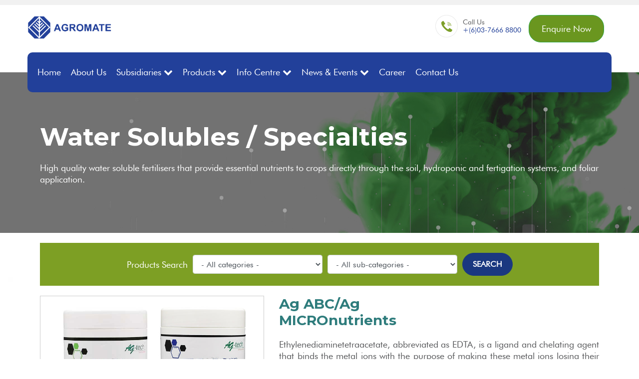

--- FILE ---
content_type: text/html; charset=UTF-8
request_url: https://www.agromate.com.my/products/ag-edta-chelated-abc-micronutrients/
body_size: 11772
content:
<!DOCTYPE html>
<!--[if lt IE 7 ]> <html lang="en" class="no-js ie6"> <![endif]-->
<!--[if IE 7 ]>    <html lang="en" class="no-js ie7"> <![endif]-->
<!--[if IE 8 ]>    <html lang="en" class="no-js ie8"> <![endif]-->
<!--[if IE 9 ]>    <html lang="en" class="no-js ie9"> <![endif]-->
<!--[if (gt IE 9)|!(IE)]><!-->
<html lang="en" class="no-js">
<!--<![endif]-->
<head>
  	<!-- Global site tag (gtag.js) - Google Analytics -->
<script async src="https://www.googletagmanager.com/gtag/js?id=UA-128965005-21"></script>
<script>
  window.dataLayer = window.dataLayer || [];
  function gtag(){dataLayer.push(arguments);}
  gtag('js', new Date());

  gtag('config', 'UA-128965005-21');
</script>  
    <title>Ag ABC/Ag 
MICROnutrients</title>
    <BASE href="https://www.agromate.com.my/" />
    
    <meta charset="UTF-8">
    <meta name="viewport" content="width=device-width, initial-scale=1, maximum-scale=1, user-scalable=0">
    <meta name="robots" content="index,follow" />
    <meta http-equiv="X-UA-Compatible" content="IE=edge" />
    <meta name="Description" content="Ethylenediaminetetraacetate, abbreviated as EDTA, is a ligand and chelating agent that binds the metal ions with the purpose of making these metal ions losing their cationic properties so that they ar" />
    <meta name="Keywords" content="Grains, dried beans, legumes, seeds, nuts, vegetables, fruits, herbs, spices, Abaca (Manila hemp), Alfalfa, Almond, Anise seeds, Apple, Apricot, Areca (betel nut), Arracha, Arrowroot, Artichoke, Asparagus, Avocado, Bajra (Pearl millet), Bambara groundnut, Banana, Barley, Beans, dry, edible, for grains, harvested green, Beet, fodder (mangel), red, sugar, Bergamot, Betel nut, Black pepper, Black wattle, Blackberries of various species, Blueberry, Brazil nut, Breadfruit, Broad bean, Broccoli, Broom millet, Broom sorghum, Brussels sprouts, Buckwheat, Cabbage (red, white, Savoy), Cabbage, Chinese, for fodder, Cacao (cocoa), Cantaloupe, Caraway seeds, Cardamom, Cardoon, Carob, Carrot, Cashew nuts, Cassava (manioc), Castor bean, Cauliflower, Celeriac, Celery, Chayote, Cherry (all varieties), Chestnut, Chickpea (gram pea), Chicory, Chili, Cinnamon, Citron, Citronella, Clementine, Clove, Clover, Cocoa, cacao, Coconut, Cocoyam, Coffee, Cola nut, Colza, rapeseed, Corn, maize, salad, Cotton, Cottonseed, Cowpea, Cranberry, Cress, Cucumber, Currants, Custard apple, Dasheen, Dates, Drumstick tree, Durra, sorghum, Durian, Dragon fruit, Durum wheat, Earth pea, Edo, eddoe, Eggplant, Endive, Fennel, Fenugreek, Fig, Filbert, Hazelnut, Fique, Flax, linseed, Formio, Garlic, Geranium, Ginger, Gooseberry, Gourd, Gram pea, chickpea, Grape, Grapefruit, Grapes, grass esparto, Grass, Groundnut, peanut, Guava, Hemp fibre, hempseed, Henequen, Henna, Hop, Horse bean, Horseradish, Hybrid maize, Indigo, Jasmine, Jerusalem artichoke, Jowar (sorghum), Jute, Kale, Kapok, Kenaf, Kohlrabi, Lavender, Leek, Lemon, Lemon grass, Lentil, Lespedeza, Lettuce, Lime, Liquorice, Litchi, Loquat, Lupine, Macadamia nut, Mace, Maguey, Mandarin, Mangel, Mango, Manioc, cassava, Maslin, Medlar, Melon, Millet broom, Millet, bajra, bulrush, foxtail, proso, Mint, Mulberry, Mushrooms, Mustard, Nectarine, Niger seed, Nutmeg, Oats, Oil palm, Okra, Olive, Onion seed, Onion, green onion, Opium, Orange, Ornamental plants, Palm palmyra, palm, sago, Papaya, pawpaw, Parsnip, Pea, Peach, Pear, Pecan nut, Pepper, Persimmon, Pigeon pea, Pineapple, Pistachio nut, Plantain, Plum, Pomegranate, Pomelo, Poppy seed, Potato, sweet, Prune, Pumpkin, Pyrethum, Quebracho, Quince, Quinine, Quinoa, Radish, Ramie, Raspberry, Red beet, Redtop, Rhea, Rhubarb, Rice, Rose, Rubber, Rutabaga (swede), Rye, Ryegrass seed, Safflower, Sainfoin, Salsify, Sapodilla, Satsuma (mandarin/tangerine), Scorzonera, black salsify, Sesame, Shea butter, Sisal, Soybean, Spelt wheat, Spinach, Squash, Strawberry, Sugar beet, Sugarcane, Sunflower, Sunhemp, Swede, Sweet corn, Sweet lime, Sweet pepper, Sweet potato, Sweet sorghum, Tangerine, Tannia, Tapioca, Taro, Tea, Tobacco, Tomato, Trefoil, Triticale, tung tree, Turnip, Urena (Congo jute), Vanilla, Vetch for grain, Walnut, Watermelon, Wheat, Yam, Yerba mate, Jatropha, camelina, macaw palm, pennycress, Ethiopian mustard, Indian beech" />
    <meta name="generator" content="Enterrom CMS program by Entertop.com.my&trade;, http://www.entertop.com.my Enterrom CMS" />    
    
    <!-- Alternative Language annotations links -->
        
	<link rel="canonical" href="https://www.agromate.com.my/products/" />    
	
	
    <link href="templates/css/bootstrap.css" rel="stylesheet">
    
    <!-- Morph PopOut -->
    <link href="templates/js/morph-v3/component.css" rel="stylesheet" type="text/css" />    
    <link href="templates/js/morph-v3/content.css" rel="stylesheet" type="text/css" />    

    <!-- The Bootstrap Image Gallery lightbox CSS -->
    <link rel="stylesheet" href="templates/js/blueimp/blueimp-gallery.css">
    
    
    <link href="templates/css/style.css" rel="stylesheet">
    <link href="templates/css/responsive.css" rel="stylesheet">
	
	
    <link href="templates/style.css" rel="stylesheet" type="text/css" />
	
    <!-- INTERNAL STYLES -->
    <style>
        
    </style>   




    <!-- ICONS -->
    <link rel="apple-touch-icon-precomposed" href="data/ckfinder/images/favicon.png">
    <link href="data/ckfinder/images/favicon.png" rel="icon" />
    
    <script src="templates/js/jquery.js"></script>
    
	
	<script>
	$(document).ready(function(){

				
		/* Prevent right click */
		document.addEventListener('contextmenu', event => event.preventDefault());
		$('img').on('dragstart', function(event) { event.preventDefault(); });
		$("body").on("contextmenu", "img", function(e) {
		  return false;
		});
			});
	</script>
	
</head>

<body  class="pageProducts">

<!-- The Bootstrap Image Gallery lightbox, should be a child element of the document body -->
<div id="blueimp-gallery" class="blueimp-gallery blueimp-gallery-controls">
    <!-- The container for the modal slides -->
    <div class="slides"></div>
    <!-- Controls for the borderless lightbox -->
    <h3 class="title"></h3>
    <a class="prev" href="#" rel="nofollow">‹</a>
    <a class="next" href="#" rel="nofollow">›</a>
    <a class="close" href="#" rel="nofollow">×</a>
    <a class="play-pause" href="#" rel="nofollow"></a>
    <ol class="indicator"></ol>
    <!-- The modal dialog, which will be used to wrap the lightbox content -->
    <div class="modal fade">
        <div class="modal-dialog">
            <div class="modal-content">
                <div class="modal-header">
                    <button type="button" class="close" aria-hidden="true">×</button>
                    <h4 class="modal-title"></h4>
                </div>
                <div class="modal-body next"></div>
                <div class="modal-footer">
                    <button type="button" class="btn btn-default pull-left prev">
                        <i class="glyphicon glyphicon-chevron-left"></i>
                        Previous
                    </button>
                    <button type="button" class="btn btn-primary next">
                        Next
                        <i class="glyphicon glyphicon-chevron-right"></i>
                    </button>
                </div>
            </div>
        </div>
    </div>
</div>

<script src="templates/js/blueimp/panzoom.js"></script>
   
    
<!-- BOF - #morph-main -->
<div id="morph-main" class="morph-button morph-button-overlay morph-button-fixed">    
<div id="siteMorph">     

   
<link href="templates/module/osp_301/osp_301.css?1769983127" rel="stylesheet" type="text/css" />


<section id="TopHeader" 
         class="wrapper_middle general " 
         style="no-repeat bottom right" 
         data-cattype="301" 
         data-catid="9" 
         data-parentid="2" >
    
    <div class="auto-container" >				
        <div class="row">
			<ul class="grid top-head">
                			</ul>
        </div>
    </div>
    
</section>





 
    
<link href="templates/module/osp_302/osp_302.css?1769983127" rel="stylesheet" type="text/css" /><link href="templates/module/osp_304/osp_304.css?1769983127" rel="stylesheet" type="text/css" />


<section id="GeneralInsideheader" 
         class=" main-header header-style-four " 
         style="no-repeat bottom right" 
         data-cattype="304" 
         data-catid="27" 
         data-parentid="2" >


        <div class="header-upper">
        	<div class="auto-container">
            	<div class="clearfix">
                	<div class="row">
                        <div class="col-lg-6 col-sm-12 pull-left logo-box">
                    	    <div class="logo"><a href="https://www.agromate.com.my/"><img src="data/ckfinder/images/company_logo_b.png" alt="" title=""></a></div>
                        </div>
                        <div class="col-lg-6 col-sm-12 pull-right contact-box">
                            <ul class="grid head-right">
                                <li>
                                    <img src="data/ckfinder/images/phone.png"><p>Call Us <br><a href="tel:+603-7666 8800">+(6)03-7666 8800</a></p>
                                </li>
                                <li>
                                    <a href="contact/" class="btn-consult btn btn-success btn-sm">Enquire Now</a>
                                </li>
                            </ul>
                        </div>
                	</div>
                	
                   	
					<div class="nav-outer clearfix">
                    

                        <div class="mobile-nav-toggler"><span class="icon flaticon-menu-4"></span></div>

						<nav class="main-menu navbar-expand-md">
							<div class="navbar-header">
								<button class="navbar-toggler" type="button" data-toggle="collapse" data-target="#navbarSupportedContent" aria-controls="navbarSupportedContent" aria-expanded="false" aria-label="Toggle navigation">
									<span class="icon-bar"></span>
									<span class="icon-bar"></span>
									<span class="icon-bar"></span>
								</button>
							</div>

							<div class="navbar-collapse collapse scroll-nav clearfix" id="navbarSupportedContent">
								<ul class="navigation clearfix"><li class=""><a  href="home/"  class="" ><span>Home</span></a></li><li class=""><a  href="about-us/"  class="" ><span>About Us</span></a></li><li class=" dropdown "><a  rel="nofollow"  class="" ><span>Subsidiaries
</span></a> <i class="fa fa-chevron-down hide-m"></i><ul class="navigation clearfix"><li class=""><a  href="agromate-sdn-bhd/"  class="" ><span>Agromate (M) Sdn Bhd 
</span></a></li><li class=""><a  href="Fertitrade-M-Sdn-Bhd/"  class="" ><span>Fertitrade (M) Sdn Bhd 
</span></a></li><li class=""><a  href="PT-Agro-Tradisi/"  class="" ><span>PT. Agro Tradisi
</span></a></li><li class=""><a  href="Agromate-International-Pte-Ltd/"  class="" ><span>Agromate International Pte Ltd
</span></a></li><li class=""><a  href="Minerals-Chemicals-Corporation-Sdn-Bhd/"  class="" ><span>Minerals & Chemicals Corporation Sdn Bhd 
</span></a></li><li class=""><a  href="Agromate-Pty-Ltd/"  class="" ><span>Agromate (Pty) Ltd
</span></a></li><li class=""><a  href="Bulkchem-Logistic-Sdn-Bhd/"  class="" ><span>Bulkchem Logistic Sdn Bhd 
</span></a></li><li class=""><a  href="Bulk-Forwarding-Warehousing-Sdn-Bhd/"  class="" ><span>Bulk Forwarding & Warehousing Sdn Bhd </span></a></li></ul></li><li class=" dropdown "><a  href="products/"  class="" ><span>Products
</span></a> <i class="fa fa-chevron-down hide-m"></i><ul class="navigation clearfix"><li class=""><a  href="products/straight-fertilisers/"  class="" ><span>Straight Fertilisers
</span></a></li><li class=""><a  href="products/bulk-blend-or-mixture/"  class="" ><span>Bulk Blend/Mixture
</span></a></li><li class=""><a  href="products/ordinary-compound/"  class="" ><span>Ordinary Compound</span></a></li><li class=""><a  href="products/premium-compound/"  class="" ><span>Premium Compound</span></a></li><li class=""><a  href="/products/premium-compound-sop/"  class="" ><span>Premium Compound (SOP)</span></a></li><li class=""><a  href="products/fortified-organic-compound/"  class="" ><span>Fortified Organic Compound
</span></a></li><li class=""><a  href="products/organic-fertiliser/"  class="" ><span>Organic Fertiliser</span></a></li><li class=""><a  href="products/water-solubles-specialties/"  class="" ><span>Water Solubles / Specialties
</span></a></li><li class=""><a  href="products/adjuvants/"  class="" ><span>Adjuvants
</span></a></li><li class=""><a  href="products/nettings/"  class="" ><span>Nettings
</span></a></li></ul></li><li class=" dropdown "><a  href="#"  class="" ><span>Info Centre
</span></a> <i class="fa fa-chevron-down hide-m"></i><ul class="navigation clearfix"><li class=" dropdown "><a  rel="nofollow"  class="" ><span>Corporate Governance</span></a> <i class="fa fa-chevron-right hide-m"></i><!--<i class="fa fa-chevron-right d-sm-block d-none"></i>--><ul class="navigation clearfix"><li class=""><a  href="Anti-Bribery-and-Anti-Corruption/"  class="" ><span>Anti-Bribery & Anti-Corruption</span></a></li><li class=""><a  href="Code-of-Business-Conduct-and-Ethics/"  class="" ><span>Code of Business Conduct and Ethics</span></a></li><li class=""><a  href="?cat=203"  class="" ><span>Gifts and Entertainment Policy</span></a></li><li class=""><a  href="iso-certification/"  class="" ><span>ISO Certification</span></a></li><li class=""><a  href="terms-conditions-of-sale/"  class="" ><span>Terms & Conditions of Sale</span></a></li><li class=""><a  href="Whistleblowing-Policy-Procedures/"  class="" ><span>Whistleblowing Policy Procedures</span></a></li><li class=""><a  href="Quality-Policy"  class="" ><span>Quality Policy</span></a></li></ul></li><li class=""><a  href="SIRIM-Specifications/"  class="" ><span>SIRIM Specifications</span></a></li><li class=""><a  href="customer-stories/"  class="" ><span>Customer Stories</span></a></li></ul></li><li class=" dropdown submenu-direction"><a  rel="nofollow"  class="" ><span>News & Events
</span></a> <i class="fa fa-chevron-down hide-m"></i><ul class="navigation clearfix"><li class=""><a  href="announcement/"  class="" ><span>Announcements
</span></a></li><li class=""><a  href="press-release/"  class="" ><span>Press Release
</span></a></li><li class=""><a  href="product-launch/"  class="" ><span>Product Launch
</span></a></li><li class=""><a  href="csr-activities/"  class="" ><span>CSR Activities
</span></a></li><li class=""><a  href="events/"  class="" ><span>Events</span></a></li></ul></li><li class=""><a  href="career/"  class="" ><span>Career
</span></a></li><li class=""><a  href="contact/"  class="" ><span>Contact Us
</span></a></li></ul>							</div>
							
						</nav>

						
						
					</div>
					
                </div>
            </div>
        </div>

        <div class="sticky-header">
        	<div class="auto-container clearfix">
            	<div class="logo pull-left">
                	<a href="https://www.agromate.com.my/" class="img-responsive"><img src="data/ckfinder/images/company_logo_footer.png" alt="" title=""></a>
                </div>
                

                <div class="right-col pull-right">
                    <nav class="main-menu navbar-expand-md">
                        <div class="navbar-collapse collapse clearfix" id="navbarSupportedContent1">
                            <ul class="navigation clearfix"><!--Keep This Empty / Menu will come through Javascript--></ul>
                        </div>
                    </nav>
                </div>
                
            </div>
        </div>

		

        <div class="mobile-menu">
            <div class="menu-backdrop"></div>
            <div class="close-btn"><span class="icon flaticon-cancel-1"></span></div>
            
            <!--Here Menu Will Come Automatically Via Javascript / Same Menu as in Header-->
            <nav class="menu-box">
            	<div class="nav-logo"><a href="https://www.agromate.com.my/"><img src="data/ckfinder/images/company_logo_b.png" alt="" title=""></a></div>
                
                <ul class="navigation clearfix"><!--Keep This Empty / Menu will come through Javascript--></ul>
            </nav>
        </div>

    
		
    
         
        

    
</section>





  
    

    
<link href="templates/module/osp_346/osp_346.css?1769983127" rel="stylesheet" type="text/css" /><link href="templates/module/osp_500/osp_500.css?1769983127" rel="stylesheet" type="text/css" />


<section id="Products" 
         class="wrapper_middle p-a0   section-detail " 
         style="background-image: url('data/images/category/4182_img_product_listing_bg.jpg'); " 
         data-cattype="500" 
         data-catid="82" 
         data-parentid="0" >
    
    
    <div class="container-fluid banner-top " style="background-image: url('data/ckfinder/images/product_banner/banner_watersolublesspecialties.jpg')">
        <div class="ib-overlay" style=" background-color:rgba(0,0,0,0.5); "></div>
        <div class="container" >
            <h1>Water Solubles / Specialties</h1>
            <p>High quality water soluble fertilisers that provide essential nutrients to crops directly through the soil, hydroponic and fertigation systems, and foliar application.</p>
        </div>
    </div>

    <div class="container p-t00 p-b50 detail" >
        
        <form action="products" method="get" class="form-row align-items-center  justify-content-md-center wrapper_form_search p-a20 ">
    <div class="col-auto title">
        Products Search 
    </div>
    <div class="col-auto alltext  col-lg-3 col-md-2">
        <select class="form-control" name="category">
            <option value="">- All categories -</option>
            <option value="straight" >Straight Fertilisers</option><option value="bulkblendormixture" >Bulk Blend or Mixture</option><option value="conventionalcompound" >Ordinary Compound</option><option value="premiumcompound" >Premium Compound</option><option value="fortifiedorganiccompound" >Fortified Organic Compound</option><option value="organicfertiliser" >Organic Fertiliser</option><option value="watersolublesspecialties" >Water Solubles / Specialties</option><option value="adjuvants" >Adjuvants</option><option value="nettings" >Nettings</option><option value="premiumcompoundsop" >Premium Compound (SOP)</option>        </select>
    </div>

    <div class="col-auto  col-lg-3">
        <select class="form-control" name="subcategory">
            <option value="">- All sub-categories -</option>
            <option value="adjuvants" >Adjuvants</option><option value="aghydroponicabset" >Ag Hydroponic AB Set </option><option value="agmacronutrients" >Ag Macronutrients</option><option value="agmicronutrients" >Ag Micronutrients</option><option value="agcote" >AgCOTE</option><option value="agroactiva" >Agro Activa</option><option value="agroblend" >Agro Blend</option><option value="agromix" >Agro Mix</option><option value="agrovita" >Agro Vita</option><option value="bluvita" >Blu Vita</option><option value="exclusivemacronutrients" >Exclusive Macronutrients</option><option value="fertigrow" >Ferti Grow</option><option value="goldenfruit" >Golden Fruit</option><option value="goldenpalm" >Golden Palm</option><option value="liquidfertilizers" >Liquid Fertilisers</option><option value="magnesium" >Magnesium</option><option value="micronutrients" >Micronutrients</option><option value="miscellanous" >Miscellanous</option><option value="npkwatersolublefertilizers" >NPK Water Soluble Fertilisers</option><option value="nitrogen" >Nitrogen</option><option value="phosphorus" >Phosphorus</option><option value="polybasic" >PolyBasic</option><option value="polyboost" >PolyBoost</option><option value="potassium" >Potassium</option><option value="rigidnets" >Rigid Nets</option><option value="royalterra" >Royal Terra</option><option value="softnets" >Soft Nets</option><option value="superferti" >Super Ferti</option><option value="supernitropotash" >Super Nitro Potash</option><option value="weedcontrolmat" >Weed Control Mat</option>        </select>
    </div>

    <div class="col-auto col-lg-3 d-none">
        <select class="form-control" name="country">
            <option value="">- All countries -</option>
            <option value="cambodia" >Cambodia</option><option value="china" >China</option><option value="fiji" >Fiji</option><option value="indonesia" >Indonesia</option><option value="japan" >Japan</option><option value="liberia" >Liberia</option><option value="malawi" >Malawi</option><option value="malaysia" >Malaysia</option><option value="mozambique" >Mozambique</option><option value="myanmar" >Myanmar</option><option value="pakistan" >Pakistan</option><option value="papuanewguinea" >Papua New Guinea</option><option value="philippines" >Philippines</option><option value="southafrica" >South Africa</option><option value="srilanka" >Sri Lanka</option><option value="taiwan" >Taiwan</option><option value="thailand" >Thailand</option><option value="unitedstatesofamerica" >United States of America</option><option value="vietnam" >Vietnam</option><option value="zambia" >Zambia</option>        </select>
    </div>
    

            <div class="col-auto title"> 
            <button Xtype="submit" class="btn btn-submit btn-primary wrn-btn">Search</button>
        </div>
    </form>

<script>
$(function(){

    $(document).on('change','[data-cattype="500"] select[name="category"]',function(){
        $('[data-cattype="500"]   select[name="subcategory"]').load('script?type=osp&category=' 
            + $(this).val() + '&osp=500&otype=subcatoption&html=1');
    });

         $('form.wrapper_form_search button.btn-submit').on('click', function(e){
        e.preventDefault(); // prevent default submission

        // Build query string from form inputs
        const baseUrl = $('form.wrapper_form_search').attr('action');
        const params = $('form.wrapper_form_search').serialize(); // gets all form data in query string format

        // Redirect manually
        window.location.href = `${baseUrl}?${params}`;
    });
    
    /* If GET['category'] found, reload the subcategory based on category */
    });
</script>
        <div class="row m-b30">        
            <div class="col-md-5  ">
                <a href="https://www.agromate.com.my/data/images/item/img_091374_ag_abc.jpg" class="thumbnail thickbox" title="Ag ABC/Ag<br />
MICROnutrients" rel="group_374" >
                    <img src="https://www.agromate.com.my/data/images/item/img_091374_ag_abc.jpg" />
                </a>
            </div>
            <div class="col-md-7  contents">
                <h3 class="product-title">Ag ABC/Ag<br />
MICROnutrients</h3>
                <div class="overview"><p style="text-align: justify;">Ethylenediaminetetraacetate, abbreviated as EDTA, is a ligand and chelating agent that binds the metal ions with the purpose of making these metal ions losing their cationic properties so that they are not trapped by the components in the soil. Consequently, these nutrients are always available for plant absorption. In addition, the chelated micronutrients have high water solubility, better compatibility in a wider range of soil/medium pH, consistent quality and better resilience to microorganisms.</p>
</div>
                <a href="data/ckfinder/files/brochure/water_solubles/Ag_Micronutrients.pdf" class="m-t20 btn btn-success" target="_blank"><i class="fa fa-file-pdf-o" style="font-size:20px; padding-right:20px;"></i>Download brochure</a>            </div>
        </div>

        <div id="tabs374" class="tabs "><ul class="nav nav-tabs  " ><li class=" nav-item "><a class="nav-link  show active" Xhref="#Specification" data-target="#Specification375">Specification</a></li><li class=" nav-item "><a class="nav-link " Xhref="#RecommendedUsage" data-target="#RecommendedUsage376">Recommended Usage</a></li><li class=" nav-item "><a class="nav-link " Xhref="#gallery374" data-target="#gallery374">Gallery</a></li></ul><div class="tab-content"><div class="tab-pane p-a15  show active" id="Specification375"><style type="text/css">.header{
    background-color: rgb(46, 124, 124,0.5)
  }
  .mini-header{
    background-color: rgb(46, 124, 124,0.25)
  }
  tr{
    text-align: center;
  }
</style>
<h6>Multiple Element Micronutrients</h6>

<div class="table-responsive">
<table class="table table-bordered">
	<thead>
		<tr class="header">
			<th rowspan="2" scope="col">Product</th>
			<th rowspan="2" scope="col">Description</th>
			<th rowspan="2" scope="col">Physical form</th>
			<th rowspan="2" scope="col">Color</th>
			<th rowspan="2" scope="col">pH</th>
			<th rowspan="2" scope="col">Solubility</th>
			<th rowspan="2" scope="col">Origin</th>
			<th colspan="3" scope="col">Main Usage</th>
		</tr>
		<tr class="mini-header">
			<th>Soil Application</th>
			<th>Foliar Spraying</th>
			<th>Fertigation</th>
		</tr>
	</thead>
	<tbody>
		<tr>
			<th scope="row">Ag MICROnutrients</th>
			<td>
			<p>EDTA chelated compound, contains 3% Fe, 1.5% Mn, 0.5% Zn, 1.5% Cu &amp; inorganic salt 0.75% B, 0.02% Mo.</p>
			</td>
			<td>Powder</td>
			<td>Green</td>
			<td>5.0 &ndash; 9.0&nbsp; (20 g/L)</td>
			<td>Max. 150 g/L</td>
			<td>Germany</td>
			<td>*</td>
			<td>*</td>
			<td>*</td>
		</tr>
		<tr>
			<th scope="row">Ag ABC</th>
			<td>
			<p>EDTA chelated compound, contains 4.09% Fe, 4.04% Mn, 1.5% Zn, 1.4% Cu， 0.03% Co &amp; inorganic salt 0.48% B, 0.11% Mo &amp; 5.35% Mg</p>
			</td>
			<td>Micro Granules</td>
			<td>Green</td>
			<td>6.0 &plusmn; 1.0&nbsp; (10 g/L)</td>
			<td>Max. 150 g/L</td>
			<td>Poland</td>
			<td>*</td>
			<td>*</td>
			<td>*</td>
		</tr>
	</tbody>
</table>
</div>
</div><div class="tab-pane p-a15 " id="RecommendedUsage376"><style>
  .header{
    background-color: rgb(46, 124, 124,0.5)
  }
  .mini-header{
    background-color: rgb(46, 124, 124,0.25)
  }
  tr{
    text-align: center;
  }
</style>
<div class="table-responsive">
<table class="table table-bordered">
	<thead>
		<tr class="header">
			<th rowspan="2" scope="col" style="width: 25%">Product</th>
			<th colspan="3" scope="col">Main Usage</th>
		</tr>
		<tr class="mini-header">
			<th style="width: 25%">Soil Application</th>
			<th style="width: 25%">Foliar Spraying</th>
			<th style="width: 25%">Fertigation</th>
		</tr>
	</thead>
	<tbody>
		<tr>
			<th scope="row">Ag MICROnutrients</th>
			<td>
			<p>Fruit trees：</p>

			<p>5 - 10 g/tree</p>
			</td>
			<td>0.3 &ndash; 1.0 g/L</td>
			<td>
			<p>100 &ndash; 200g / 25kg</p>

			<p>Unit B</p>
			</td>
		</tr>
		<tr>
			<th scope="row">Ag ABC</th>
			<td>
			<p>Fruit trees：</p>

			<p>5 - 10 g/tree</p>
			</td>
			<td>0.3 &ndash; 1.0 g/L</td>
			<td>
			<p>100 &ndash; 200g / 25kg</p>

			<p>Unit B</p>
			</td>
		</tr>
	</tbody>
</table>
</div>
</div><div class="tab-pane p-a15 " id="gallery374"><div class="row"><div class="col-6 col-md-3"><a class="thickbox" rel="group_374" href="data/images/item/img_001374_img_441374_222.jpg"><img src="data/images/item/smimg_001374_img_441374_222.jpg" /></a></div><div class="col-6 col-md-3"><a class="thickbox" rel="group_374" href="data/images/item/img_552374_MICROnutrients2.jpg"><img src="data/images/item/smimg_552374_MICROnutrients2.jpg" /></a></div></div></div></div> </div>
            <script>
            $(function(){
                if($('#tabs374 .nav-tabs').length){
                    $('#tabs374 .nav-tabs .nav-link').on('click', function(e) {
                        e.preventDefault();
                        var target = $($(this).attr('data-target'));
                        if ($(target).is(':visible')){
                            return false;
                        }else{
                            $('#tabs374 .nav-link').removeClass('active show');
                            $('#tabs374 .tab-pane').fadeOut(100).removeClass('active show');
                            $(this).addClass('active show');
                            $(target).fadeIn(100);
                            $(target).addClass('active show');
                        }
                    });
                }
            });
			</script>


        <div class="wrapper_related m-t20">
            <h3>Related Products</h3>

            <ul class="list-related trans-all">
                <li>
            <a href="products/ag-calcium-nitrate/" >
                <div class="thumbnail"><img src="https://www.agromate.com.my/data/images/item/img_391351_agromate_product_3d_bag_agcalcium.jpg" title="Ag Calcium Nitrate" /></div>
                <h4>Ag Calcium Nitrate</h4>
            </a>
        </li><li>
            <a href="products/ag-hydroponic-ab-set/" >
                <div class="thumbnail"><img src="https://www.agromate.com.my/data/images/item/img_301386_fertitrade_A_bag.jpg" title="Ag Hydroponic AB Set" /></div>
                <h4>Ag Hydroponic AB Set</h4>
            </a>
        </li><li>
            <a href="products/ag-leader-ca/" >
                <div class="thumbnail"><img src="https://www.agromate.com.my/data/images/item/img_471403_ag_leader_ca_1.jpg" title="Ag Leader Ca" /></div>
                <h4>Ag Leader Ca</h4>
            </a>
        </li>            </ul>

        </div>
    </div>

<link href="templates/module/osp_999/osp_999.css?1769983127" rel="stylesheet" type="text/css" />


<section id="PDFDownloadWithForm" 
         class="wrapper_middle general " 
         style="no-repeat bottom right" 
         data-cattype="999" 
         data-catid="214" 
         data-parentid="2" >

    <div id="downloadFormModal">
        <div class="contact-form">
            <h3 id="modalTitle">Download</h3> <!-- Title placeholder -->
            <span class="close-btn" onclick="document.getElementById('downloadFormModal').style.display='none'">&times;</span>
            <form id="downloadForm" action="generalenquiry-pdf-download" method="post">
                <div class="row clearfix">
                    <div class="form-group col-lg-12 col-md-6 col-sm-12">
                        <input name="username" placeholder="Name*" required="" type="text" />
                    </div>
                    <div class="form-group col-lg-12 col-md-6 col-sm-12">
                        <input name="email" placeholder="Email*" required="" type="email" />
                    </div>
                    <div class="form-group col-lg-12 col-md-6 col-sm-12">
                        <input name="designation" placeholder="Designation*" required="" type="text" />
                    </div>
                    <div class="form-group col-lg-6 col-md-6 col-sm-12">
                        <input name="company" placeholder="Company Name*" required="" type="text" />
                    </div>
                    <div class="form-group col-lg-6 col-md-6 col-sm-12">
                        <input name="phone" placeholder="Contact Number" type="text" />
                    </div>
                    <div class="form-check personal-data">
                        <input class="form-check-input" type="checkbox" required="" value="" id="personaldata">
                        <label class="form-check-label" for="personaldata">
                            By filling out and submitting this form, you hereby consent to our processing of your personal data in accordance with our Privacy Notice Policy. You can view the full version of our policy on our website at <a href="https://www.agromate.com.my/privacy-policy/.">www.agromate.com.my</a>
                        </label>
                    </div>
                
                    <button class="btn btn-success btn-sm btn-download" name="submit-form" type="submit">Send Message</button>

                </div>
            </form>
        </div>
    </div>

</section>





<script>

  $(document).ready(function () {
    const $form = $('section#PDFDownloadWithForm form#downloadForm');
    const $modal = $('section#PDFDownloadWithForm #downloadFormModal');
    const $modalTitle = $('section#PDFDownloadWithForm #modalTitle'); // Element for the dynamic title
    const $downloadButtons = $('a.btn[href*="pdf"]');
    let currentPdfPath = ''; // Store the PDF path for download

    // Get the root URL dynamically
    const rootUrl = `${window.location.protocol}//${window.location.host}`;

    $downloadButtons.each(function () {
        const $button = $(this);
        const pdfLink = $button.attr('href');
        $button.removeAttr('href').attr('data-src', pdfLink);

        $button.on('click', function (event) {
            event.preventDefault();
            currentPdfPath = $button.attr('data-src'); // Store current PDF path

            // Extract the file name
            const rawFileName = currentPdfPath.split('/').pop();

            // Replace underscores with spaces, then remove special characters
            const cleanFileName = rawFileName
                .replace(/_/g, ' ') // Replace underscores with spaces
                .replace(/[^a-zA-Z0-9\s.-]/g, ''); // Remove other special characters

            // Remove the file extension from the title
            const fileTitle = cleanFileName.replace(/\.[^/.]+$/, '');

            $modalTitle.text(`Download: ${fileTitle}`); // Set the sanitized title dynamically

            $modal.css('display', 'flex'); // Show modal with flex for centering
        });
    });

    // Handle form submission
    $(document).on('submit', $form , function (event) {
        event.preventDefault(); // Prevent default to handle with jQuery
        
        dataString = $form.serializeArray();
        dataString.push({ name: "emailsendbutton", value: "Submit" });
        $form.addClass('loading');

        $.ajax({
            type: 'POST',
            url: $form.attr('action'),
            data: dataString,
            success: function () {
                $modal.hide(); 
                const updatedPdfPath = currentPdfPath.replace(rootUrl);
                forceDownload(updatedPdfPath); 
                $form.removeClass('loading');
            },
            error: function (xhr) {
                console.error(`Form submission failed with status: ${xhr.status} ${xhr.statusText}`);
                console.error(`Error response: ${xhr.responseText}`);
                $form.removeClass('loading');
            }
        });
    });

    // Function to force PDF download
    function forceDownload(fileUrl) {
        const link = document.createElement('a');
        link.href = fileUrl;
        link.download = fileUrl.split('/').pop(); // Use the filename from the URL
        document.body.appendChild(link);
        link.click();
        document.body.removeChild(link);
    }

    // Close modal when clicking outside of it
    $(window).on('click', function (event) {
        if ($(event.target).is($modal)) {
            $modal.hide();
        }
    });
});
  
</script>




 


<script>
$(function(){


    if(  $(window).width() <= 767 ) {
        
        $('[data-cattype="500"] a.thumbnail').detach().prependTo('[data-cattype="500"] .overview ');
        $('[data-cattype="500"] form.wrapper_form_search').detach().appendTo('[data-cattype="500"] div.detail');
        
        $('.grid.core li:last').after($('.grid.core li.active'));


        $('[data-cattype="500"] .nav-tabs .nav-link').click(function(){
            $target = $('[data-cattype="500"] .nav-tabs');
            if( $(this).hasClass('active') ){
                $('[data-cattype="500"] .nav-tabs li.nav-item:last').after($(this).parent('li'));
                $('html,body').animate({
                    scrollTop: $target.offset().top 
                }, 800, "easeInOutCubic");  
            }
        });    
    }
});

</script>


    
</section>




    
   
    
    
<link href="templates/module/osp_305/osp_305.css?1769983127" rel="stylesheet" type="text/css" />


<section id="GeneralFooter" 
         class="main-footer " 
         style="no-repeat bottom right" 
         data-cattype="305" 
         data-catid="12" 
         data-parentid="2" >
    
   
    	<div class="auto-container info-footer">
            <div class="row clearfix">
                <div class="col-md-12 col-sm-12">
                    <div class="row clearfix">
                        <div class="footer-column col-lg-4 col-md-12 col-sm-12">
                                <div class="footer-widget">
                                    <h5 class="d-none">About Us</h5>
                                    <div class="logo-footer"><img alt="" height="70" src="data/ckfinder/images/company_logo_footer.png" style="margin-bottom:10px;" width="247" /></div>

<p class="paragraph">Agromate was founded in 1979 on the time honoured foundations of AMBITION, SUSTAINABILITY, TRUST AND TEAMWORK, which remain our company&rsquo;s principles till today. We are committed towards nurturing plantations in an efficient and sustainable manner across every land we are operating in.</p>

                                </div>
                            </div><div class="footer-column col-lg-3 col-md-12 col-sm-12">
                                <div class="footer-widget">
                                    <h5 class="">Contact Us</h5>
                                    <p>Phone: <a href="tel:60376668800">+60(3) 7666 8800</a></p>

<p>Email: <a href="mailto:enq@agromate.com.my">enq@agromate.com.my</a></p>

<p>Fax : +60(3) 7666 8808</p>

<p class="cs">Address: M-3-3, Block M,<br />
Encorp Strand Garden Office,<br />
No.12, Jalan PJU 5/1,<br />
Kota Damansara,<br />
47810 Petaling Jaya,<br />
Selangor, Malaysia</p>

                                </div>
                            </div><div class="footer-column col-lg-3 col-md-12 col-sm-12">
                                <div class="footer-widget">
                                    <h5 class="">Products</h5>
                                    <ul>
	<li><a href="products/straight-fertilisers/">Straight Fertilisers</a></li>
	<li><a href="products/bulk-blend-or-mixture/">Bulk Blend/Mixture</a></li>
	<li><a href="products/ordinary-compound/">Ordinary Compound</a></li>
	<li><a href="products/premium-compound/">Premium Compound</a></li>
	<li><a href="https://www.agromate.com.my/products/premium-compound-sop/">Premium Compound (SOP)</a></li>
	<li><a href="products/fortified-organic-compound/">Fortified Organic Compound</a></li>
	<li><a href="https://www.agromate.com.my/products/organic-fertiliser/"><span>Organic Fertiliser</span></a></li>
	<li><a href="products/controlled-release-fertilisers/">Controlled Release Fertilisers</a></li>
	<li><a href="products/water-solubles-specialties/">Water Solubles / Specialties</a></li>
	<li><a href="products/adjuvants/">Adjuvants</a></li>
	<li><a href="products/nettings/">Nettings</a></li>
</ul>

                                </div>
                            </div><div class="footer-column col-lg-2 col-md-12 col-sm-12">
                                <div class="footer-widget">
                                    <h5 class="">Get In Touch</h5>
                                    <div class="center"><a class="btn btn-success btn-sm" href="contact/">Enquire Now</a></div>

                                </div>
                            </div>                    </div>
                </div>
            </div>
        </div>
        
        <div class="copyright-footer">
            <div class="container">
                <div class="row">
                    <div class="col-lg-6">
                        <div class="copyright"><small>Copyright &copy; 2026 Agromate Holdings Sdn Bhd [198801007079 (174437-A)]<br>All Rights Reserved.</small></div>
                    </div>
                    <div class="col-lg-6">
                        <div class="footer-link"><small><a href="sitemap/" target="_blank">Sitemap</a> | <a href="privacy-policy/" target="_blank">Privacy Policy</a></small></div>
                    </div>
                </div>
            </div>
        </div>
        
</section>   
    
  

    
 <!--Scroll to top-->
<div class="scroll-to-top scroll-to-target" data-target="html"><span class="fa fa-angle-double-up"></span></div>


   
    
<!-- Conti -#morph-main -->
      
    
    
    
    <div class="buttonMorph hide"></div>
    <div class="morph-content">    
        <div class="content-style-overlay">
            <span class=" icon-close fadeOpacity"><img src="data/ckfinder/images/morph-close-w.svg" /></span>
            <div class="content-inner ">
                Loading...
            </div>
        </div>
    </div> 
    
    </div>
</div>    
<!-- EOF-#morph-main -->    
    
    
<!--=================================== JAVASCRIPT ==========================================-->

<script defer type="text/javascript" src="templates/js/validate/jquery.validate.js"></script>
<script defer type="text/javascript" src="templates/js/validate/config.js"></script>

<script defer="" type="text/javascript" src="https://cdn.gobila.com/library?site=agromate2021"></script>
<script  type="text/javascript" src="templates/js/general.js"></script>


<!-- The Bootstrap Image Gallery lightbox -->
<script defer src="templates/js/blueimp/jquery.blueimp-gallery.min.js"></script>
<!--<script async src="templates/js/blueimp/bootstrap-image-gallery.js"></script>-->

<!-- WAYPOINTS -->
<script src="templates/js/waypoints/waypoints.js"></script>  
    
<!-- Morph JS -->
<script type="text/javascript" src="templates/js/morph-v3/modernizr.custom.js"></script>
<script type="text/javascript" src="templates/js/morph-v3/classie.js"></script>
<script type="text/javascript" src="templates/js/morph-v3/uiMorphingButton_fixed.js"></script>
<script type="text/javascript" src="templates/js/morph-v3/config.js"></script>  
    

<script src="templates/js/popper.min.js"></script>
<script src="templates/js/bootstrap.min.js"></script>


<script src="templates/js/jquery.scrollTo.js"></script>
<script src="templates/js/appear.js"></script>
<script src="templates/js/isotope.js"></script>
<script src="templates/js/jquery.mCustomScrollbar.concat.min.js"></script>
<script src="templates/js/jquery.fancybox.js"></script>
<script src="templates/js/owl.js"></script>
<script src="templates/js/wow.js"></script>
<script src="templates/js/jquery-ui.js"></script>
<script src="templates/js/paroller.js"></script>
<script src="templates/js/script.js"></script>
    


<!--================================ EOF - JAVASCRIPT =======================================-->

    
</body>
</html>



--- FILE ---
content_type: text/css
request_url: https://www.agromate.com.my/templates/js/morph-v3/component.css
body_size: 989
content:
.morph-button,
.morph-button.morph-button-overlay {
    margin: 0 auto
}

.morph-button {
    position: relative;
    display: block
}

.morph-button>button {
    position: relative;
    padding: 0 1em;
    border: none;
    background-color: #FD0;
    color: #f9f6e5;
    text-transform: uppercase;
    letter-spacing: 1px;
    font-weight: 700;
    line-height: 80px;
    overflow: hidden
}

.morph-button.open>button,
.morph-content {
    pointer-events: none
}

.morph-button.open .morph-content {
    pointer-events: auto
}

.morph-button-fixed>button {
    z-index: 1000;
    width: 100%;
    height: 100%;
    -webkit-transition: opacity .1s .5s;
    transition: opacity .1s .5s
}

.morph-button-fixed.open>button {
    opacity: 0;
    -webkit-transition: opacity .1s;
    transition: opacity .1s
}

.morph-button-fixed .morph-content {
    position: fixed;
    z-index: 900;
    opacity: 0;
    width: 1px;
    height: 1px;
    -webkit-transition: opacity .3s .1s, width 10s, height 10s, top 10s, left 10s;
    transition: opacity .3s .1s, width 10s, height 10s, top 10s, left 10s
}

.morph-button-fixed.open .morph-content { opacity: 1; }

.morph-button-fixed .morph-content > div {
    visibility: hidden;
    height: 0;
    opacity: 0;
    -webkit-transition: opacity .1s, visibility 0s .1s, height 0s .1s;
    transition: opacity .1s, visibility 0s .1s, height 0s .1s
}

.morph-button-fixed .morph-content>div .icon-close:before{ display: none; }
.morph-button-fixed .morph-content>div .icon-close {
    color: #000;
    -webkit-transition: all .3s ease-in-out;
    transition: all .3s ease-in-out;
    z-index: 1000
}

.morph-button-fixed .morph-content>div .icon-close:hover {
    color: #F7941F
}

.morph-button-fixed.open .morph-content>div {
    visibility: visible;
    height: auto;
    opacity: 1;
    -webkit-transition: opacity .3s .5s;
    transition: opacity .3s .5s
}

.morph-button-fixed.active>button {
    z-index: 20000
}

.morph-button-fixed.active .morph-content {
    z-index: 19000
}

.morph-button-overlay .morph-content,
.morph-button-sidebar .morph-content {
	-webkit-transition: opacity 0.3s 0.5s, width 0.4s 0.1s, height 0.4s 0.1s, top 0.4s 0.1s, left 0.4s 0.1s;
	transition: opacity 0.3s 0.5s, width 0.4s 0.1s, height 0.4s 0.1s, top 0.4s 0.1s, left 0.4s 0.1s;
}

.morph-button-overlay.open .morph-content,
.morph-button-sidebar.open .morph-content {
	-webkit-transition: width 0.4s 0.1s, height 0.4s 0.1s, top 0.4s 0.1s, left 0.4s 0.1s;
	transition: width 0.4s 0.1s, height 0.4s 0.1s, top 0.4s 0.1s, left 0.4s 0.1s;	
}

.morph-button-overlay .morph-content {
    overflow: hidden;
    overflow-y: hidden;
    background: rgba(44, 38, 74, 0.98);
    //background: rgba(45, 37, 125, 0.92);
}

.morph-button-overlay.open .morph-content {
    top: 0 !important;
    left: 0 !important;
    width: 100% !important;
    height: 100% !important;
}


.no-js .morph-button .morph-content .icon-close,
.no-js .morph-button>button {
    display: none
}




.morph-button .morph-content,
.morph-button-modal-4 .morph-clone,
.morph-button.open .morph-content {
    -webkit-transition-timing-function: cubic-bezier(.7, 0, .3, 1);
    transition-timing-function: cubic-bezier(.7, 0, .3, 1)
}

.noscroll {
    overflow: hidden
}

.morph-button-overlay.scroll .morph-content {
    overflow-y: scroll
}


.no-js .morph-button {
    margin: 10px 0;
    float: none
}

.no-js .morph-button,
.no-js .morph-button .morph-content,
.no-js .morph-button .morph-content>div {
    position: relative;
    width: auto;
    height: auto;
    opacity: 1;
    visibility: visible;
    top: auto;
    left: auto;
    -webkit-transform: none;
    transform: none;
    pointer-events: auto
}


.no-transition {
    -webkit-transition: none!important;
    transition: none!important
}

@media screen and (max-width:600px) {
    .morph-button-modal.open .morph-content {
        top: 0!important;
        left: 0!important;
        margin: 0;
        width: 100%;
        height: 100%;
        overflow-y: scroll;
        -webkit-transition: width .4s .1s, height .4s .1s, top .4s .1s, left .4s .1s;
        transition: width .4s .1s, height .4s .1s, top .4s .1s, left .4s .1s
    }
}

@media screen and (max-width:400px) {
    .morph-button-fixed>button {
        font-size: 75%
    }
   
}

--- FILE ---
content_type: text/css
request_url: https://www.agromate.com.my/templates/js/morph-v3/content.css
body_size: 753
content:
.icon-close {
	position: fixed;
	top: 10px;
	right: 30px;
    cursor: pointer;
}

.icon-close:hover {
	color: #a50a05;
}

/* Styles for dummy content */

/* Style for overlay */

.content-style-overlay {
	padding: 30px 0px;
	text-align: center;
}

.content-style-overlay h1{margin-bottom: 10px;}
.content-style-overlay h2 {
/*	margin: 0 0 10px 0;*/
	padding: 0;
	font-weight: 300;
/*	font-size: 3em;*/
}

.content-style-overlay p {
	margin: 0 auto;
	padding: 0 0 10px 0;
/*	max-width: 700px;*/
	text-align: left;
	font-weight: 300;
/*	font-size: 1.5em;*/
}

.content-style-overlay .icon-close {
/*	border: 2px solid #f9e1c9;*/
/*	border-radius: 50%;*/
	line-height: 2.8;
}

.content-style-overlay .icon-close:hover {
	border-color: #c9af00;	
}

/* Style for text modal */
.content-style-text {
	padding: 60px;
	text-align: left;
}


.content-style-text .icon-close {
	top: 0;
	right: 0;
	color: rgba(0,0,0,0.2);
}

.content-style-text .icon-close:hover {
	color: #f9e1c9;
}



/* ============== Add-on CSS - BOL ============= */
.content-inner{
    font-size: 14px;
    text-align: center ;
    margin: 0 auto ;
    color: #fff;
}

.content-inner h1,
.content-inner h2,
.content-inner h3{
    color: #fff;
}

.content-inner{
    max-width: 1150px;
    padding: 20px 10px;
}
.morph-content.callosp .content-inner,
.morph-content.osp .content-inner{
    max-width: 100%;
    padding: 20px 0;
    position: relative;
}

.header-morph{
    padding-bottom: 20px;
    margin-bottom: 20px;
    border-bottom: #BA8D49 solid 5px;
    max-width: 1300px;
    margin: 0 auto;
}




.content-style-overlay .description{
    padding: 0px 50px;
}
.morph-content .image_list_table_box {
    text-align: center;
    padding: 20px 0;
    background: #3DB5B4;
}




/* ============== Add-on CSS - EOL ============= */




@media screen and (max-width: 770px) {
	
    .content-style-overlay {
        padding: 50px 0px;
        font-size: 75%;
	}
    
    .content-style-overlay .description{
        padding: 0px 20px;
    }
    
	.content-style-overlay .icon-close {
		top: 5px;
		right: 10px;
	}
	
	
	.morph-content.callosp .content-inner, 
	.morph-content.osp .content-inner{
		padding: 20px;
	}
	
	.morph-content.callosp .content-inner, 
	.morph-content.osp .content-inner iframe{
		width: 100%;
	}
	
}



















--- FILE ---
content_type: text/css
request_url: https://www.agromate.com.my/templates/css/style.css
body_size: 23392
content:
/* ---------------------------------------

[Master Stylesheet]

Project:    Intenax - HTML Template
Version:    1
Last Change:    25/4/2019
Primary Use:    Architecture and Renovation

------------------------------------------

[Table of contents]

1. Fonts
2. Resources / Css Files
3. Reset
4. Global Settings
5. Buttons Style
6. Social Icons
7. Scroll To Top style
8. Section Title
9. Main Header
10. Main Slider Section
11. Services Section
12. Services Section Two
13. Counter Section
14. Work Section
15. Testiomonial Section
16. Fluid Section Two
17. Team Section
18. News Section
19. Sponsors Section
20. Contact Info Section
21. Main Slider Two
22. Experts Section
23. Business Section
24. Benefits Section
25. Call To Action Section
26. Fluid Section Two
27. Accordion Style
28. Default Form
29. Default Form
30. Newsletter Section
31. Page Title
32. About Section
33. Choose Section
34. Work Section Two
35. Services Page Section
36. Sidebar Page Container
37. Comments Area
38. Contact Message Section
39. Map Section
40. Contact Form

-------------------------------------------*/

@import url('https://fonts.googleapis.com/css?family=Open+Sans:300,300i,400,400i,600,600i,700,700i,800,800i|Montserrat:400,400i,500,500i,600,600i,700,700i');

/*font-family: 'Open Sans', sans-serif;
font-family: 'Montserrat', sans-serif;*/
 

/*** 

====================================================================
	1. Resources / Css Files
====================================================================

 ***/
 
@import url('font-awesome.css');
@import url('flaticon.css');
@import url('animate.css');
@import url('owl.css');
@import url('jquery-ui.css');
@import url('custom-animate.css');
@import url('simple-line-icons.css');
@import url('jquery.fancybox.min.css');
@import url('jquery.mCustomScrollbar.min.css');

/*** 

====================================================================
	1. Fonts
====================================================================

 ***/


/*** 

====================================================================
	3. Reset
====================================================================

 ***/
 
* {
	margin:0px;
	padding:0px;
	border:none;
	outline:none;
}

/*** 

====================================================================
	4. Global Settings
====================================================================

 ***/

body {
	font-family: 'Open Sans', sans-serif;
	font-size:14px;
	color:#777777;
	line-height:1.7em;
	font-weight:400;
	background:#ffffff;
	-webkit-font-smoothing: antialiased;
	-moz-font-smoothing: antialiased;
}

.bordered-layout .page-wrapper{
	padding:0px 50px 0px;
}

a{
	text-decoration:none;
	cursor:pointer;
	color:#e9c37a;
}

button,
a:hover,a:focus,a:visited{
	text-decoration:none;
	outline:none !important;
}

h1,h2,h3,h4,h5,h6 {
	position:relative;
	font-weight:normal;
	margin:0px;
	background:none;
	line-height:1.6em;
	font-family: 'Montserrat', sans-serif;
}

/* Typography */

h1{
	font-size:70px;
}

h2{
	font-size:40px;
}

h3{
	font-size:28px;
}

h4{
	font-size:24px;
}

h5{
	font-size:20px;
}

h6{
	font-size:18px;
}

input,button,select,textarea{
	
}

textarea{
	overflow:hidden;
}

p{
	position:relative;
	line-height:1.8em;	
	
}

.auto-container{
	position:static;
	max-width:1200px;
	padding:0px 15px;
	margin:0 auto;
}

.medium-container{
	max-width:850px;
}

.page-wrapper{
	position:relative;
	margin:0 auto;
	width:100%;
	min-width:300px;
}

ul,li{
	list-style:none; 
	padding:0px; 
	margin:0px;	
}

img{
	display:inline-block;
	max-width:100%;
}

.theme-btn{
	display:inline-block;
	transition:all 0.3s ease;
	-moz-transition:all 0.3s ease;
	-webkit-transition:all 0.3s ease;
	-ms-transition:all 0.3s ease;
	-o-transition:all 0.3s ease;
}

.centered{
	text-align:center;	
}

/*** 

====================================================================
	5. Buttons Style
====================================================================

 ***/

/*Btn Style One*/

.btn-style-one{
	position:relative;
	line-height:24px;
	color:#222222;
	font-size:14px;
	font-weight:600;
	letter-spacing:0.05em;
	background-color:#e9c37a;
	padding:12px 31px !important;
	text-transform:uppercase;
	border:2px solid #e9c37a;
	font-family: 'Montserrat', sans-serif;
	
}

.btn-style-one:hover{
	color: #e9c37a;
	box-shadow:0px 0px 7px 0px rgba(0,0,0,0.20);
	border-color:#ffffff;
	background:#ffffff;
}

/*Btn Style Two*/

.btn-style-two{
	position:relative;
	line-height:24px;
	background:none;
	color:#222222;
	font-size:14px;
	font-weight:600;
	letter-spacing:0.05em;
	padding:12px 32px 12px;
	border:2px solid #222222;
	text-transform:uppercase;
	font-family: 'Montserrat', sans-serif;
	
}

.btn-style-two:hover{
	background:#e9c37a;
	border-color:#e9c37a;
	color:#ffffff;
}

/* List Style One */

.list-style-one{
	position:relative;
}

.list-style-one li{
	position:relative;
	color:#666666;
	font-size:14px;
	font-weight:400;
	line-height:1.8em;
	margin-bottom:6px;
	padding-left:35px;
	
}

.list-style-one li:last-child{
	margin-bottom:0px;
}

.list-style-one li:before{
	position:absolute;
	content: "";
	left:0px;
	top:12px;
	height:3px;
	width:15px;
	background-color:#222222;
}

/* List Style Two */

.list-style-two{
	position:relative;
}

.list-style-two li{
	position:relative;
	color:#222222;
	font-weight:500;
	font-size:14px;
	margin-bottom:14px;
}

.list-style-two li a{
	color:#222222;
}

.list-style-two li a:hover{
	text-decoration:underline;
}

.list-style-two li i{
	font-style:normal;
	
}

.list-style-two li .icon{
	position:relative;
	top:2px;
	font-size:18px;
	margin-right:8px;
	color:#e9c37a;
}

/*** 

====================================================================
	6. Social Icons
====================================================================

 ***/

/*Social Icon One*/

.social-icon-one{
	position:relative;
}

.social-icon-one li{
	position:relative;
	margin-right:8px;
	display:inline-block;
}

.social-icon-one li.twitter a{
	color:#00b9f1;
}

.social-icon-one li.linkedin a{
	color:#0089b1;
}

.social-icon-one li a{
	position:relative;
	font-size:16px;
	color:#4a72a9;
	font-weight:400;
	width:52px;
	height:52px;
	line-height:50px;
	text-align:center;
	border-radius:50px;
	border:1px solid #e2e2e2;
	transition:all 0.3s ease;
	-moz-transition:all 0.3s ease;
	-webkit-transition:all 0.3s ease;
	-ms-transition:all 0.3s ease;
	-o-transition:all 0.3s ease;
}

.social-icon-one li a:hover{
	color:#ffffff;
	border-color:#e9c37a;
	background-color:#e9c37a;
}

.theme_color{
	color:#e9c37a;
}

.preloader{ position:fixed; left:0px; top:0px; width:100%; height:100%; z-index:999999; background-color:#ffffff; background-position:center center; background-repeat:no-repeat; background-image:url(../images/icons/preloader.svg);}

img{
	display:inline-block;
	max-width:100%;
	height:auto;	
}

/*** 

====================================================================
	7. Scroll To Top style
====================================================================

***/

.scroll-to-top{
	position:fixed;
	bottom:15px;
	right:15px;
	width:50px;
	height:50px;
	color:#ffffff;
	font-size:24px;
	text-transform:uppercase;
	line-height:50px;
	text-align:center;
	z-index:100;
	cursor:pointer;
	background:#e9c37a;
	display:none;
	-webkit-transition:all 300ms ease;
	-ms-transition:all 300ms ease;
	-o-transition:all 300ms ease;
	-moz-transition:all 300ms ease;
	transition:all 300ms ease;		
}

.scroll-to-top:hover{
	color:#ffffff;
	background:#242f6c;
}

/*** 

====================================================================
	8. Section Title
====================================================================

***/

.sec-title{
	position:relative;
	margin-bottom:30px;
}

.sec-title .big-title{
    position: absolute;
    left: 0px;
    right: 0px;
    top: -100px;
    color: #f8f8f8;
    font-size: 164px;
    line-height: 1em;
    font-weight: 800;
}

.sec-title .inner-title{
	position:relative;
}

.sec-title .title{
	position: relative;
    color: #e9c37a;
    font-size: 16px;
    font-weight: 600;
    margin-bottom: 10px;
    text-transform: uppercase;
}

.sec-title h2{
    position: relative;
    color: #222222;
    font-weight: 700;
    line-height: 1.3em;
	font-size:34px;
	display:inline-block;
    text-transform: capitalize;
}

.sec-title .text{
    position: relative;
    color: #666666;
    font-weight: 500;
    line-height: 1.8em;
	font-size:14px;
	margin-top:15px !important;
	
}

.sec-title h2:before{
	position:absolute;
	content:'';
	left:-65px;
	top:22px;
	height:2px;
	width:50px;
	background-color:#e9c37a;
}

.sec-title.style-two h2:before{
	display:none;
}

.sec-title.style-three h2{
	font-size:30px;
}

.sec-title.centered{
	text-align: center;
}

.sec-title.centered .text{
	max-width:580px;
	margin:0 auto;
}

.sec-title.light h2,
.sec-title.light .text{
	color:#ffffff;
}

/* Sec Title Two */

.sec-title-two{
	position:relative;
	padding-top:100px;
	text-align:center;
	background-size:cover;
	background-attachment:fixed;
	background-repeat:no-repeat;
}

.sec-title-two .image-layer{
	position:absolute;
	content:'';
	left:0px;
	top:0px;
	right:0px;
	bottom:0px;
	height:250px;
}

.sec-title-two .image-layer:before{
	position:absolute;
	content:'';
	left:0px;
	top:0px;
	right:0px;
	bottom:0px;
	background-color:rgba(48,48,48,0.80);
}

.sec-title-two .title-inner{
	position:relative;
	padding:48px 100px;
	display:inline-block;
	background-color:#ffffff;
	box-shadow:0px 10px 25px rgba(0,0,0,0.10);
}

.sec-title-two .title-inner .title{
    position: relative;
    color: #e9c37a;
    font-size: 16px;
    font-weight: 500;
    margin-bottom: 5px;
    text-transform: uppercase;
}

.sec-title-two .title-inner .title:before{
    position: absolute;
    content: '';
    left: 50%;
    top: -68px;
    height: 50px;
    width: 2px;
	margin-left:-1px;
    background-color: #e9c37a;
}

.sec-title-two .title-inner h2{
	position: relative;
    color: #222222;
    font-weight: 700;
    line-height: 1.3em;
    font-size: 36px;
    display: inline-block;
    text-transform: capitalize;
}

/*** 

====================================================================
	9. Main Header
====================================================================

***/

.main-header{
	position:absolute;
	z-index:999;
	width:100%;
	-ms-animation-duration: 500ms;
	-moz-animation-duration: 500ms;
	-op-animation-duration: 500ms;
	-webkit-animation-duration: 500ms;
	animation-duration: 500ms;
}

/* Header Top */

.main-header .header-top{
	position: relative;
	padding:15px 0px;
}

.main-header .header-top .top-left{
	position: relative;
	float: left;
}

.main-header .header-top .top-left .info-list{
	position: relative;
	float:left;
}

.main-header .header-top .top-left .info-list li{
	position: relative;
	float: left;
	font-size: 14px;
	line-height: 30px;
	color: #ffffff;
	font-weight: 500;
	padding: 7px 0px 8px;
	margin-right: 34px;
}

.main-header .header-top .top-left .info-list li span{
	position:relative;
	color:#cccccc;
	
}

.main-header .header-top .top-left .info-list li a{
	color: #ffffff;	
}

.main-header .header-top .top-left .info-list li a:hover{
	color: #e9c37a;	
}

/* Top Right */

.main-header .header-top .top-right{
	position:relative;
	float:right;
}

.main-header .header-top .top-right .social-links{
	position:relative;
	padding-top:12px;
}

.main-header .header-top .top-right .social-links li{
	position:relative;
	margin-left:22px;
	display:inline-block;
}

.main-header .header-top .top-right .social-links li a{
	position:relative;
	color: #cccccc;
	display:inline-block;
	-webkit-transition:all 300ms ease;
	-moz-transition:all 300ms ease;
	-ms-transition:all 300ms ease;
	-o-transition:all 300ms ease;
	transition:all 300ms ease;
}

.main-header .header-top .top-right .social-links li a:hover{
	color:#e9c37a;
}

.main-header .main-box{
	position:relative;
	padding:0px 0px;
	left:0px;
	top:0px;
	width:100%;
	background:none;
	-webkit-transition:all 300ms ease;
	-ms-transition:all 300ms ease;
	-o-transition:all 300ms ease;
	-moz-transition:all 300ms ease;
	transition:all 300ms ease;
}

.main-header .main-box .outer-container{
	position:relative;
	padding:0px 40px;
}

.main-header .main-box .logo-box{
	position:relative;
	float:left;
	left:0px;
	z-index:10;
	padding:30px 0px;
}

.main-header .main-box .logo-box .logo img{
	display:inline-block;
	max-width:100%;
	-webkit-transition:all 300ms ease;
	-ms-transition:all 300ms ease;
	-o-transition:all 300ms ease;
	-moz-transition:all 300ms ease;
	transition:all 300ms ease;	
}

.main-header .nav-toggler{
	position:absolute;
	top:50%;
	margin-top:0px;
	display: block;
}

.main-header .nav-toggler button{
	position:relative;
	display:block;
	color:#444444;
	text-align:center;
	font-size:24px;
	line-height:34px;
	font-weight:normal;
	background:none;
}

.main-header .header-upper{
	position:relative;
}

.main-header .header-upper .outer-container{
	position:relative;
	padding:0px 100px;
}

.main-header .nav-outer{
	position:relative;
	float: left;
	width:100%;
	margin-top:-100px;
	text-align:center;
	transition: all 500ms ease;
    -moz-transition: all 500ms ease;
    -webkit-transition: all 500ms ease;
    -ms-transition: all 500ms ease;
    -o-transition: all 500ms ease;
}

.main-header .header-upper .logo-box{
	position: relative;
	z-index:20;
	padding: 20px 0px;
	transition: all 500ms ease;
    -moz-transition: all 500ms ease;
    -webkit-transition: all 500ms ease;
    -ms-transition: all 500ms ease;
    -o-transition: all 500ms ease;
}

.main-header .header-upper .logo-box .logo{
	position:relative;
}

.main-header .header-upper .social-outer-box{
	position:absolute;
	right:0px;
	top:0px;
	padding:38px 60px;
	background-color:#ffffff;
}

.main-header .header-upper .social-outer-box .social-links{
	position:relative;
}

.main-header .header-upper .social-outer-box .social-links li{
	position:relative;
	margin:0px 10px;
	display:inline-block;
}

.main-header .header-upper .social-outer-box .social-links li a{
	position:relative;
	color:#222222;
	font-size:16px;
	transition: all 300ms ease;
    -moz-transition: all 300ms ease;
    -webkit-transition: all 300ms ease;
    -ms-transition: all 300ms ease;
    -o-transition: all 300ms ease;
}

.main-header .header-upper .social-outer-box .social-links li a:hover{
	color:#e9c37a;
}

.main-header .header-upper .outer-box{
	position: relative;
	float:right;
	z-index:10;
	background-color:#ffffff;
	transition: all 500ms ease;
    -moz-transition: all 500ms ease;
    -webkit-transition: all 500ms ease;
    -ms-transition: all 500ms ease;
    -o-transition: all 500ms ease;
}

.main-header .header-upper .outer-box .login-btn{
	position:relative;
	float:left;
}

.main-header .header-upper .outer-box .login-btn .icon{
	position:relative;
	color:#222222;
	font-size:18px;
	line-height:1.3em;
}

.main-header .header-upper .outer-box .search-box-btn{
	position:relative;
	padding:40px 0px 36px;
	font-size:18px;
	margin-left:35px;
	color:#e9c37a;
	cursor:pointer;
	float:left;
}

.main-header .header-upper .outer-box .cart-btn{
	position:relative;
	float:left;
}

.main-header .header-upper .outer-box .cart-btn .icon{
	position:relative;
	color:#222222;
	font-size:18px;
	line-height:1.3em;
	margin-left:15px;
}

.main-header .header-upper .outer-box .cart-btn .total-cart{
	position: absolute;
    content: '';
    top: -8px;
    right: -12px;
    color: #222222;
    width: 20px;
    height: 20px;
    font-size: 12px;
    padding-left: 1px;
    text-align: center;
    line-height: 18px;
    border-radius: 50%;
    background-color: #e9c37a;
	font-family: 'Open Sans', sans-serif;
    font-weight: 700;
    -webkit-transition: all 300ms ease;
    -moz-transition: all 300ms ease;
    -ms-transition: all 300ms ease;
    -o-transition: all 300ms ease;
    transition: all 300ms ease;
}

.main-header.header-style-four .header-upper .outer-box .search-box-btn{
	padding:0px;
	color:#222222;
	margin-left:16px;
}

.main-header .nav-outer .search-box-btn{
	display:inline-block;
	margin-left:30px;
}

.main-header .nav-outer .search-box-btn .icon{
	position:relative;
	top:2px;
	color:#ffffff;
	cursor:pointer;
	font-size:17px;
}

.main-header.header-style-two .nav-outer .search-box-btn .icon,
.main-header.header-style-three .nav-outer .search-box-btn .icon,
.main-header.header-style-four .nav-outer .search-box-btn .icon{
	color:#e9c37a;
}

.header-style-two .main-menu,
.header-style-three .main-menu{
	float:left;
	width:auto;
}

.main-header.header-style-two .nav-outer{
	margin-top:0px;
	width:auto;
	float:right;
}

.main-header.header-style-two .header-upper .logo-box{
	position:relative;
	padding:0px;
	left:0px;
	top:5px;
	padding-top:30px;
	padding-right:90px;
	background-color:#ffffff;
}

.main-header.header-style-two .header-upper .logo-box:before{
	position:absolute;
	content:'';
	right:0px;
	bottom:-40px;
	height:50px;
	width:2000px;
	background-color:#ffffff;
}

.header-style-two .main-menu .navigation > li.search-box-btn .icon{
	color:#e9c37a;
}

.header-style-two .main-menu .navigation > li > a{
	padding:15px 0px;
	color:#222222;
}

.header-style-two .main-menu .navigation > li > a:before{
	bottom:30px;
}

.main-header .header-upper .upper-right{
	padding-top:32px;
}

.main-menu{
	position:relative;
	display:inline-block;
	-webkit-transition:all 300ms ease;
	-ms-transition:all 300ms ease;
	-o-transition:all 300ms ease;
	-moz-transition:all 300ms ease;
	transition:all 300ms ease;
}

.main-menu .navbar-collapse{
	padding:0px;
	width:100%;
}

.main-menu .navigation{
	position:relative;
	margin:0px;
	text-align:center;
	width:100%;
	font-family: 'Montserrat', sans-serif;
}

.main-menu .navigation > li{
	position:relative;
	display:inline-block;
	padding:20px 0px;
	margin:0px 15px;
	transition:all 500ms ease;
	-moz-transition:all 500ms ease;
	-webkit-transition:all 500ms ease;
	-ms-transition:all 500ms ease;
	-o-transition:all 500ms ease;
}


.main-menu .navigation > li:last-child{
	margin-right:0px;
}

.main-menu .navigation > li > a{
	position:relative;
	display:block;
	color:#ffffff;
	text-align:center;
	line-height:30px;
	text-transform:capitalize;
	letter-spacing:0px;
	opacity:1;
	font-weight:600;
	padding:15px 0px;
	font-size:16px;
	transition:all 500ms ease;
	-moz-transition:all 500ms ease;
	-webkit-transition:all 500ms ease;
	-ms-transition:all 500ms ease;
	-o-transition:all 500ms ease;
}

.main-menu .navigation > li > a:before{
	position:absolute;
	content:'';
	left:0px;
	bottom:12px;
	height:2px;
	width:0%;
	background-color:#e9c37a;
	transition:all 500ms ease;
	-moz-transition:all 500ms ease;
	-webkit-transition:all 500ms ease;
	-ms-transition:all 500ms ease;
	-o-transition:all 500ms ease;
}

.main-menu .navigation > li.current > a:before,
.main-menu .navigation > li:hover > a:before{
	width:100%;
}

.main-menu .navigation > li:hover > a,
.main-menu .navigation > li.current > a,
.main-header.light-version .main-menu .navigation > li:hover > a,
.main-header.light-version .main-menu .navigation > li.current > a{
	opacity:1;
	color:#e9c37a;
}

.main-menu .navigation > li > ul{
	position:absolute;
	left:0px;
	top:100%;
	margin-top: 10px;
	width:210px;
	z-index:100;
	display:none;
	opacity: 0;
    visibility: hidden;
	padding: 10px 0px;
	background: #ffffff;
	text-align:left;
	border-radius: 3px;
	-moz-transform: translateY(30px);
	-webkit-transform: translateY(30px);
	-ms-transform: translateY(30px);
	-o-transform: translateY(30px);
	transform: translateY(30px);
	-webkit-box-shadow:2px 2px 5px 1px rgba(0,0,0,0.05),-2px 0px 5px 1px rgba(0,0,0,0.05);
	-ms-box-shadow:2px 2px 5px 1px rgba(0,0,0,0.05),-2px 0px 5px 1px rgba(0,0,0,0.05);
	-o-box-shadow:2px 2px 5px 1px rgba(0,0,0,0.05),-2px 0px 5px 1px rgba(0,0,0,0.05);
	-moz-box-shadow:2px 2px 5px 1px rgba(0,0,0,0.05),-2px 0px 5px 1px rgba(0,0,0,0.05);
	box-shadow:2px 2px 5px 1px rgba(0,0,0,0.05),-2px 0px 5px 1px rgba(0,0,0,0.05);
}

.main-menu .navigation > li > ul:before{
	position:absolute;
	content:'';
	left:0px;
	top:-30px;
	width:100%;
	height:30px;
	display:block;
}

.main-menu .navigation > li > ul.from-right{
	left:auto;
	right:0px;	
}

.main-menu .navigation > li > ul > li{
	position:relative;
	width:100%;
	padding:0px 25px;
	border-bottom:1px solid rgba(0,0,0,0.05);
	margin-bottom: 0px;
}

.main-menu .navigation > li > ul > li:last-child{
	margin-bottom: 0px;
	border-bottom:none;
}

.main-menu .navigation > li > ul > li > a{
	position:relative;
	display:block;
	padding:8px 0px;
	line-height:24px;
	font-weight:600;
	font-size:14px;
	text-transform:capitalize;
	color:#222222;
	transition:all 300ms ease;
	-moz-transition:all 300ms ease;
	-webkit-transition:all 300ms ease;
	-ms-transition:all 300ms ease;
	-o-transition:all 300ms ease;
}

.main-menu .navigation > li > ul > li:hover > a{
	color:#e9c37a;
	padding-left:5px;
}

.main-menu .navigation > li > ul > li.dropdown > a:after{
	font-family: 'FontAwesome';
	content: "\f105";
	position:absolute;
	right:0px;
	top:9px;
	width:10px;
	display:block;
	line-height:24px;
	font-size:16px;
	font-weight:normal;
	text-align:center;
	z-index:5;	
}

.main-menu .navigation > li > ul > li > ul{
	position:absolute;
	left:100%;
	top:0px;
	width:210px;
	z-index:100;
	display:none;
	opacity: 0;
    visibility: hidden;
	padding: 10px 0px;
	background: #ffffff;
	text-align:left;
	border-radius: 3px;
	-moz-transform: translateY(30px);
	-webkit-transform: translateY(30px);
	-ms-transform: translateY(30px);
	-o-transform: translateY(30px);
	transform: translateY(30px);
	-webkit-box-shadow:2px 2px 5px 1px rgba(0,0,0,0.05),-2px 0px 5px 1px rgba(0,0,0,0.05);
	-ms-box-shadow:2px 2px 5px 1px rgba(0,0,0,0.05),-2px 0px 5px 1px rgba(0,0,0,0.05);
	-o-box-shadow:2px 2px 5px 1px rgba(0,0,0,0.05),-2px 0px 5px 1px rgba(0,0,0,0.05);
	-moz-box-shadow:2px 2px 5px 1px rgba(0,0,0,0.05),-2px 0px 5px 1px rgba(0,0,0,0.05);
	box-shadow:2px 2px 5px 1px rgba(0,0,0,0.05),-2px 0px 5px 1px rgba(0,0,0,0.05);
}

.main-menu .navigation > li > ul > li > ul.from-right{
	left:auto;
	right:0px;	
}

.main-menu .navigation > li > ul > li > ul > li{
	position:relative;
	width:100%;
	padding:0px 25px;
	border-bottom:1px solid rgba(0,0,0,0.05);
	margin-bottom: 0px;
}

.main-menu .navigation > li > ul > li > ul > li:last-child{
	margin-bottom: 0px;
	border-bottom:none;
}

.main-menu .navigation > li > ul > li > ul > li > a{
	position:relative;
	display:block;
	padding:8px 0px;
	line-height:24px;
	font-weight:600;
	font-size:14px;
	text-transform:capitalize;
	color:#222222;
	transition:all 300ms ease;
	-moz-transition:all 300ms ease;
	-webkit-transition:all 300ms ease;
	-ms-transition:all 300ms ease;
	-o-transition:all 300ms ease;
}

.main-menu .navigation > li > ul > li > ul > li:hover > a{
	color:#e9c37a;
	padding-left:5px;
}

.main-menu .navigation > li.dropdown:hover > ul{
	visibility:visible;
	opacity:1;
	-moz-transform: translateY(0px);
	-webkit-transform: translateY(0px);
	-ms-transform: translateY(0px);
	-o-transform: translateY(0px);
	transform: translateY(0px);
	transition:all 500ms ease;
	-moz-transition:all 500ms ease;
	-webkit-transition:all 500ms ease;
	-ms-transition:all 500ms ease;
	-o-transition:all 500ms ease;

}

.main-menu .navigation li > ul > li.dropdown:hover > ul{
	visibility:visible;
	opacity:1;
	top:0;
	-moz-transform: translateY(0px);
	-webkit-transform: translateY(0px);
	-ms-transform: translateY(0px);
	-o-transform: translateY(0px);
	transform: translateY(0px);
	transition:all 500ms ease;
	-moz-transition:all 500ms ease;
	-webkit-transition:all 500ms ease;
	-ms-transition:all 500ms ease;
	-o-transition:all 500ms ease;	
}

.main-menu .navbar-collapse > ul li.dropdown .dropdown-btn{
	position:absolute;
	right:10px;
	top:6px;
	width:30px;
	height:30px;
	text-align:center;
	color:#ffffff;
	line-height:28px;
	border:1px solid #ffffff;
	background-size:20px;
	cursor:pointer;
	z-index:5;
	display:none;
}

/*Sticky Header*/

.sticky-header{
	position:fixed;
	opacity:0;
	visibility:hidden;
	left:0px;
	top:0px;
	width:100%;
	padding:0px 0px;
	background:#222222;
	z-index:0;
	border-bottom:1px solid rgba(255,255,255,0.10);
	transition:all 500ms ease;
	-moz-transition:all 500ms ease;
	-webkit-transition:all 500ms ease;
	-ms-transition:all 500ms ease;
	-o-transition:all 500ms ease;
}

.fixed-header .sticky-header{
	z-index:999;
	opacity:1;
	visibility:visible;
	-ms-animation-name: fadeInDown;
	-moz-animation-name: fadeInDown;
	-op-animation-name: fadeInDown;
	-webkit-animation-name: fadeInDown;
	animation-name: fadeInDown;
	-ms-animation-duration: 500ms;
	-moz-animation-duration: 500ms;
	-op-animation-duration: 500ms;
	-webkit-animation-duration: 500ms;
	animation-duration: 500ms;
	-ms-animation-timing-function: linear;
	-moz-animation-timing-function: linear;
	-op-animation-timing-function: linear;
	-webkit-animation-timing-function: linear;
	animation-timing-function: linear;
	-ms-animation-iteration-count: 1;
	-moz-animation-iteration-count: 1;
	-op-animation-iteration-count: 1;
	-webkit-animation-iteration-count: 1;
	animation-iteration-count: 1;	
}

.sticky-header .main-menu{
	margin-top:0px;
}

.sticky-header .main-menu .navigation > li{
	position:relative;
	margin-left:40px;
	margin-right:0px;
	padding:0;
}

.sticky-header .main-menu .navigation > li:before,
.sticky-header .main-menu .navigation > li:after{
	display:none;
}

.sticky-header .main-menu .navigation > li > a{
	color:#ffffff !important;
	
}

.sticky-header .main-menu .navigation > li:hover > a,
.sticky-header .main-menu .navigation > li.current > a{
	color:#e9c37a !important;
	background-color:inherit !important;
}

.sticky-header .nav-outer .options-box{
	margin-top:26px;
}

.sticky-header .logo{
	padding:4px 0px 4px;
}

.sticky-header .header-upper .logo-box{
	padding:10px 0px;
}

.sticky-header .main-menu .navigation > li > a{
	padding:30px 0px;
}

.sticky-header .header-upper .button-box{
	padding-top:15px;
}

.sticky-header .header-upper .button-box .btn-style-one{
	background-color: rgba(255,255,255,1);
	color:#222222;
}

.sticky-header .main-menu .navigation > li > a{
	padding:19px 0px !important;
}

.sticky-header .main-menu .navigation > li > a:before{
	display: none;
}

.header-style-two{
	position:relative;
}

.header-style-three .nav-outer{
	float:right;
	margin-top:0px;
	width:auto;
}

.header-style-three .header-upper .logo-box{
	padding:20px 0px 20px;
}

.header-style-three .header-upper .inner-container{
	background-color:#ffffff;
	padding:0px 40px;
}

.header-style-three .main-menu .navigation > li > a{
	color:#222222;
	font-size:16px;
	padding:20px 0px;
	
}

.header-style-three .main-menu .navigation > li > a:before{
	bottom:34px;
}

.header-style-three .header-upper .outer-box .search-box-btn{
	padding:44px 0px 42px;
}

.header-style-four{
	position:relative;
}

.header-style-four .header-upper .logo-box{
	position:relative;
	padding:15px 0px 15px;
}

.header-style-four .header-upper .outer-box{
	position:absolute;
	right:0px;
	top:35px;
}

.header-style-four .main-menu .navigation > li > a{
	color:#222222;
	padding:15px 0px;
	
}

.header-style-four .nav-outer{
	margin-top:-100px;
}

.header-style-four .main-menu .navigation > li > a:before{
	bottom:28px;
}

/*** 

====================================================================
			Mobile Menu

====================================================================

***/

.nav-outer .mobile-nav-toggler{
	position: relative;
	float:right;
	font-size: 30px;
	line-height: 40px;
	cursor: pointer;
	color:#e9c37a;
	padding:10px 0px;
	display: none;
}

.mobile-menu{
	position: fixed;
	right: 0;
	top: 0;
	width: 300px;
	padding-right:30px;
	max-width:100%;
	height: 100%;
	opacity: 0;
	visibility: hidden;
	z-index: 999999;
}

.mobile-menu .nav-logo{
	position:relative;
	padding:20px 20px;
	text-align:left;	
}

.mobile-menu .nav-logo img{
	max-width:180px;	
}

.mobile-menu-visible{
	overflow: hidden;
}

.mobile-menu-visible .mobile-menu{
	opacity: 1;
	visibility: visible;
}

.mobile-menu .menu-backdrop{
	position: fixed;
	right: 0;
	top: 0;
	width: 100%;
	height: 100%;
	z-index: 1;
	background: rgba(0,0,0,0.90);
	-webkit-transform: translateX(101%);
	-ms-transform: translateX(101%);
	transform: translateX(101%);
}

.mobile-menu-visible .mobile-menu .menu-backdrop{
	opacity: 1;
	visibility: visible;
	-webkit-transition:all 0.7s ease;
	-moz-transition:all 0.7s ease;
	-ms-transition:all 0.7s ease;
	-o-transition:all 0.7s ease;
	transition:all 0.7s ease;
	-webkit-transform: translateX(0%);
	-ms-transform: translateX(0%);
	transform: translateX(0%);
}

.mobile-menu .menu-box{
	position: absolute;
	left: 0px;
	top: 0px;
	width: 100%;
	height: 100%;
	max-height: 100%;
	overflow-y: auto;
	background: #ffffff;
	padding: 0px 0px;
	z-index: 5;
	opacity: 0;
	visibility: hidden;
	border-radius: 0px;
	-webkit-transform: translateX(101%);
	-ms-transform: translateX(101%);
	transform: translateX(101%);
}

.mobile-menu-visible .mobile-menu .menu-box{
	opacity: 1;
	visibility: visible;
	-webkit-transition:all 0.7s ease 500ms;
	-moz-transition:all 0.7s ease 500ms;
	-ms-transition:all 0.7s ease 500ms;
	-o-transition:all 0.7s ease 500ms;
	transition:all 0.7s ease 500ms;
	-webkit-transform: translateX(0%);
	-ms-transform: translateX(0%);
	transform: translateX(0%);
}

.mobile-menu .close-btn{
	position: absolute;
	right: 3px;
	top: 3px;
	line-height: 30px;
	width: 30px;
	text-align: center;
	font-size: 14px;
	color: #202020;
	cursor: pointer;
	z-index: 10;
	-webkit-transition:all 0.5s ease;
	-moz-transition:all 0.5s ease;
	-ms-transition:all 0.5s ease;
	-o-transition:all 0.5s ease;
	transition:all 0.5s ease;
	-webkit-transform: translateY(-50px);
	-ms-transform: translateY(-50px);
	transform: translateY(-50px);
}

.mobile-menu-visible .mobile-menu .close-btn{
	-webkit-transform: translateY(0px);
	-ms-transform: translateY(0px);
	transform: translateY(0px);
}

.mobile-menu .close-btn:hover{
	color:#e9c37a;
}

.mobile-menu .navigation{
	position: relative;
	display: block;
	border-top: 1px solid rgba(0,0,0,0.10);
}

.mobile-menu .navigation li{
	position: relative;
	display: block;
	font-family: 'Montserrat', sans-serif;
	border-bottom: 1px solid rgba(0,0,0,0.10);
}

.mobile-menu .navigation li > ul > li:last-child{
	border-bottom: none;
}

.mobile-menu .navigation li > ul > li:first-child{
	border-top: 1px solid rgba(0,0,0,0.10);
}

.mobile-menu .navigation li > a{
	position: relative;
	display: block;
	line-height: 24px;
	padding: 10px 20px;
	font-weight:500;
	font-size: 15px;
	color: #404040;
	text-transform: capitalize;
}

.mobile-menu .navigation li > a:hover,
.mobile-menu .navigation li.current > a{
	color:#e9c37a;	
}

.mobile-menu .navigation li.dropdown .dropdown-btn{
	position:absolute;
	right:0px;
	top:0px;
	width:44px;
	height:44px;
	text-align:center;
	font-size:16px;
	line-height:44px;
	color:#404040;
	cursor:pointer;
	z-index:5;
}

.mobile-menu .navigation li.dropdown .dropdown-btn:after{
	content:'';
	position:absolute;
	left:0px;
	top:10px;
	width:1px;
	height:24px;
	border-left:1px solid rgba(0,0,0,0.10);
}

.mobile-menu .navigation li > ul,
.mobile-menu .navigation li > ul > li > ul{

	display: none;
}


/*** 

====================================================================
	10. Main Slider
====================================================================

***/

.main-slider{
	position: relative;
}

.main-slider .title{
	position:relative;
	font-size:22px;
	color:#ffffff;
	font-family: 'Montserrat', sans-serif;
	padding-bottom:18px;
	
}

.main-slider .title:before{
	position:absolute;
	content:'';
	left:50%;
	bottom:0px;
	height:2px;
	width:50px;
	margin-left:-25px;
	background-color:#e9c37a;
}


.main-slider .title-two{
	position:relative;
	font-size:18px;
	font-weight:600;
	color:#222222;
	font-family: 'Montserrat', sans-serif;
	padding-bottom:18px;
}

.main-slider .title-two:before{
	position:absolute;
	content:'';
	left:0px;
	bottom:0px;
	height:2px;
	width:50px;
	background-color:#e9c37a;
}

.main-slider h2{
	position: relative;
	display: block;
	font-size: 60px;
	color: #ffffff;
	font-weight: 600;
	line-height: 1.1em;
	font-family: 'Montserrat', sans-serif;
	z-index:1;
}

.main-slider h2.style-three{
	font-size:64px;
	font-weight:400;
	color:#222222;
	
}

.main-slider h2.style-two{
	color:#222222;
}

.main-slider .text.style-two{
	color:#222222;
}

.main-slider .text{
	position: relative;
	font-size: 20px;
	color: #ffffff;
	font-weight: 400;
	line-height: 1.14em;
	padding-right:64px;
	text-transform:capitalize;
	display:inline-block;
	z-index:1;
	
}

.main-slider .text:before{
	position:absolute;
	content:'';
	right:0px;
	top:12px;
	height:2px;
	width:50px;
	background-color:#e9c37a;
}

.main-slider .link-box{
	position: relative;
	z-index:1;
}

.main-slider .link-box .theme-btn{
	position: relative;
	margin-right: 20px;
}

.main-slider .social-links{
	position: fixed;
	right:0;
	top:50%;
	margin-top:-100px;
	z-index:99;
	padding:50px 35px 40px;
	border:1px solid rgba(0,0,0,0.05);
	border-right:none;
	background-color:#ffffff;
}

.main-slider .social-links li{
	position: relative;;
	display:block;
	margin-bottom:10px;
}

.main-slider .social-links li:last-child{
	margin: 0;
}

.main-slider .social-links a{
	position:relative;
	display:block;
	color:#222222;
	font-size:16px;
	line-height:40px;
}

.main-slider .social-links a:hover{
	color:#e9c37a;	
}

.main-slider.home-three .theme-btn{
	margin:0;	
}

/*** 

====================================================================
	Search Popup
====================================================================

***/

.search-popup{
	position:fixed;
	left:0px;
	top:-100%;
	width:100%;
	height:100%;
	z-index:9999;
	visibility:hidden;
	opacity:0;
	overflow:auto;
	background:rgba(0,0,0,0.80);
	transition:all 700ms ease;
	-moz-transition:all 700ms ease;
	-webkit-transition:all 700ms ease;
	-ms-transition:all 700ms ease;
	-o-transition:all 700ms ease;
}

.search-popup .overlay-layer{
	position:absolute;
	left:0px;
	top:0px;
	right:0px;
	bottom:0px;
	display:block;
}

.search-popup.popup-visible{
	top:0;
	visibility:visible;
	opacity:1;
}

.search-popup .close-search{
	position:absolute;
	right:25px;
	top:25px;
	font-size:22px;
	color:#ffffff;
	cursor:pointer;
	z-index:5;
}

.search-popup .close-search:hover{
	opacity:0.70;	
}

.search-popup .search-form{
	position:relative;
	padding:0px 15px 0px;
	max-width:1024px;
	margin:0 auto;	
	margin-top:200px;
}

.search-popup .search-form fieldset{
	position:relative;
	border:7px solid rgba(255,255,255,0.50);
	-webkit-border-radius:12px;
	-ms-border-radius:12px;
	-o-border-radius:12px;
	-moz-border-radius:12px;
	border-radius:12px;
}

.search-popup .search-form fieldset input[type="search"]{
	position:relative;
	height:70px;
	padding:20px 220px 20px 30px;
	background:#ffffff;
	line-height:30px;
	font-size:24px;
	color:#233145;
	-webkit-border-radius:7px;
	-ms-border-radius:7px;
	-o-border-radius:7px;
	-moz-border-radius:7px;
	border-radius:7px;
}

.search-popup .search-form fieldset input[type="submit"]{
	position:absolute;
	display:block;
	right:0px;
	top:0px;
	text-align:center;
	width:220px;
	height:70px;
	padding:23px 10px 20px 10px;
	color:#ffffff !important;
	background:#e9c37a;
	line-height:30px;
	font-size:20px;
	cursor:pointer;
	text-transform:uppercase;
	-webkit-border-radius:0px 7px 7px 0px;
	-moz-border-radius:0px 7px 7px 0px;
	-ms-border-radius:0px 7px 7px 0px;
	-o-border-radius:0px 7px 7px 0px;
	border-radius:0px 7px 7px 0px;
}

.theme-purple .search-popup .search-form fieldset input[type="submit"]{
	background:#d971f2;
}

.theme-dark-blue .search-popup .search-form fieldset input[type="submit"]{
	background:#5677cc;
}

.theme-orange .search-popup .search-form fieldset input[type="submit"]{
	background:#ff5412;
}

.theme-cyan .search-popup .search-form fieldset input[type="submit"]{
	background:#43d6d1;
}

.search-popup .search-form fieldset input[type="submit"]:hover{
	background:#e9c37a;
}

.search-popup h3{
	font-size:24px;
	color:#ffffff;
	margin-bottom:20px;
	text-align:center;	
}

.search-popup .recent-searches{
	font-size:16px;
	color:#ffffff;
	text-align:center;
}

.search-popup .recent-searches li{
	display:inline-block;
	margin:0px 10px 10px 0px;	
}

.search-popup .recent-searches li a{
	display:block;
	line-height:24px;
	border:1px solid #ffffff;
	padding:7px 15px;
	color:#ffffff;
	border-radius:3px;
}

.search-popup .recent-searches li a:hover{
	color:#e9c37a;
	border-color:#e9c37a;	
}

.theme-purple .search-popup .recent-searches li a:hover{
	color:#e9c37a;
	border-color:#e9c37a;	
}

.theme-dark-blue .search-popup .recent-searches li a:hover{
	color:#e9c37a;
	border-color:#e9c37a;	
}

.theme-orange .search-popup .recent-searches li a:hover{
	color:#e9c37a;
	border-color:#e9c37a;	
}

.theme-cyan .search-popup .recent-searches li a:hover{
	color:#e9c37a;
	border-color:#e9c37a;	
}

/*** 

====================================================================
	11. About Section
====================================================================

***/

.about-section{
	position:relative;
	padding:90px 0px 70px;
}

.about-section .title-box{
	position:relative;
	margin-bottom:100px;
}

.about-section .title-box .bold-text{
	position:relative;
	color:#222222;
	font-size:16px;
	line-height:1.6em;
	margin-top:40px;
	margin-bottom:20px;
}

.about-section .title-box .text{
	position:relative;
	color:#666666;
	font-size:14px;
	line-height:1.9em;
	margin-bottom:35px;
	
}

.about-section .pattern-layer{
	position:absolute;
	right:0px;
	bottom:0px;
	width:100%;
	height:500px;
}

/* Services Block */

.services-block{
	position:relative;
	margin-bottom:30px;
}

.services-block .inner-box{
	position:relative;
}

.services-block .inner-box .image{
	position:relative;
	display:block;
	background:#000000;
	overflow:hidden;
}

.services-block .inner-box:hover .image{
	-webkit-transition: all 1000ms ease;
	-moz-transition: all 1000ms ease;
	-ms-transition: all 1000ms ease;
	-o-transition: all 1000ms ease;
	transition: all 1000ms ease;
	transform:rotateY(180deg);	
}

.services-block .inner-box .image a{
	position:relative;
	display:block;
}

.services-block .inner-box .image a:before{
	content: "\f0c1";
	font-family: 'FontAwesome';
	font-weight:400;
	position:absolute;
	left:50%;
	top:50%;
	margin:-30px 0px 0px -30px;
	width:60px;
	height:60px;
	line-height:60px;
	text-align:center;
	background:#ffffff;
	color:#e9c37a;
	font-size:20px;
	border-radius:50%;
	z-index:1;
	opacity:0;
	-webkit-transform:translateY(30px);
	-ms-transform:translateY(30px);
	-moz-transform:translateY(30px);
	transform:translateY(30px);
}

.services-block .inner-box .image img{
	display: block;
	width: 100%;
	height: auto;
	-webkit-transition: all 600ms ease;
	-moz-transition: all 600ms ease;
	-ms-transition: all 600ms ease;
	-o-transition: all 600ms ease;
	transition: all 600ms ease;
}

.services-block .inner-box:hover .image img{
	opacity: .30;
}

.services-block .inner-box:hover .image a:before{
	-webkit-transition: all 700ms ease 700ms;
	-moz-transition: all 700ms ease 700ms;
	-ms-transition: all 700ms ease 700ms;
	-o-transition: all 700ms ease 700ms;
	transition: all 700ms ease 700ms;
	opacity:1;
	-webkit-transform:translateY(0px);
	-ms-transform:translateY(0px);
	-moz-transform:translateY(0px);
	transform:translateY(0px);
}

@-webkit-keyframes shine {
	100% {
		left: 125%;
	}
}
@keyframes shine {
	100% {
		left: 125%;
	}
}

.services-block .inner-box .lower-box{
	position:relative;
	padding-top:35px;
	text-align:center;
	padding-bottom:22px;
}

.services-block .inner-box .lower-box:before{
	position:absolute;
	content:'';
	left:50%;
	bottom:0px;
	height:2px;
	width:50px;
	margin-left:-25px;
	background-color:#e9c37a;
}

.services-block .inner-box .lower-box h3{
	position:relative;
	font-size:24px;
	font-weight:700;
	line-height:1.3em;
}

.services-block .inner-box .lower-box h3 a{
	position:relative;
	color:#222222;
	transition:all 300ms ease;
	-moz-transition:all 300ms ease;
	-webkit-transition:all 300ms ease;
	-ms-transition:all 300ms ease;
	-o-transition:all 300ms ease;
}

.services-block .inner-box .lower-box h3 a:hover{
	color:#e9c37a;
}

.services-block .inner-box .lower-box .text{
	position:relative;
	color:#666666;
	font-size:14px;
	margin-top:4px;
	
}

/*** 

====================================================================
	Fullwidth Section
====================================================================

 ***/
 
.container-fluid{
	position:relative;
	padding:0px 0px;
	background-color:#e9c37a;
}

.container-fluid .pattern-layer{
	position:absolute;
	content:'';
	left:0px;
	bottom:0px;
	width:600px;
	height:460px;
	background-repeat:no-repeat;
	background-position:left bottom;
}

.container-fluid .outer-section{
	position:relative;
}

.container-fluid .outer-section .left-column{
	position:relative;
	width:50%;
	float:left;
	padding:0px 15px;
	padding-right:150px;
}

.container-fluid .outer-section .left-column .inner-column{
	position:relative;
	max-width:520px;
	width:100%;
	display:block;
	float:right;
	padding:95px 0px;
	padding-right:110px;
}

.container-fluid .outer-section .left-column .sec-title .title{
	color:#222222;
}

.container-fluid .outer-section .left-column .sec-title h2:before{
	background-color:#222222;
}

.container-fluid .outer-section .left-column .text{
	position:relative;
	color:#222222;
	font-size:14px;
	line-height:1.8em;
	
}

.container-fluid .outer-section .right-column{
	position:relative;
	width:50%;
	float:right;
	padding:0px 0px;
	background-size:cover;
}

.container-fluid .outer-section .right-column .inner-column{
	position:relative;
	display:block;
	padding:95px 20px 95px 0px;
	margin-left:-150px;
	background-size:cover;
}

.container-fluid .outer-section .right-column .inner-column .owl-carousel{
	width:100%;
	display:block;
	max-width:990px;
}

.container-fluid .outer-section .right-column .inner-column .owl-dots{
	display:none;
}

.container-fluid .outer-section .right-column .inner-column .owl-nav{
	position:absolute;
	bottom:0px;
	left:-113px;
}

.container-fluid .outer-section .right-column .inner-column .owl-nav .owl-prev,
.container-fluid .outer-section .right-column .inner-column .owl-nav .owl-next{
	position:relative;
	width:55px;
	height:55px;
	color:#ffffff;
	line-height:55px;
	text-align:center;
	font-size:22px;
	margin-left:2px;
	background-color:#222222;
	display:inline-block;
}

.container-fluid .image-layer{
	position:absolute;
	right:0px;
	top:0px;
	width:100%;
	height:100%;
	display:block;
	background-size:cover;
}

.container-fluid .image-layer:before{
	position:absolute;
	content:'';
	left:0px;
	top:0px;
	right:0px;
	bottom:0px;
	width:100%;
	height:100%;
	display:block;
	background-color:rgba(0,0,0,0.75);
}

/* Services Block Two */

.services-block-two{
	position:relative;
}

.services-block-two .inner-box{
	position:relative;
	overflow:hidden;
	transition:all 300ms ease;
	-webkit-transition:all 300ms ease;
	-ms-transition:all 300ms ease;
	-o-transition:all 300ms ease;
	-moz-transition:all 300ms ease;
}

.services-block-two .inner-box:hover .image img{
	-webkit-transform:scale(1.2,1.3);
	-ms-transform:scale(1.2,1.3);
	-moz-transform:scale(1.2,1.3);
	transform:scale(1.2,1.3);
}

.services-block-two .inner-box .image{
	position:relative;
}

.services-block-two .inner-box .image img{
	position:relative;
	width:100%;
	display:block;
	transition:all 600ms ease;
	-webkit-transition:all 600ms ease;
	-ms-transition:all 600ms ease;
	-o-transition:all 600ms ease;
	-moz-transition:all 600ms ease;
}

.services-block-two .inner-box .overlay-box{
	position:absolute;
	left:0px;
	top:0px;
	right:0px;
	bottom:0px;
}

.services-block-two .inner-box .overlay-box:before{
	position:absolute;
	content:'';
	left:0px;
	top:0px;
	right:0px;
	bottom:-1px;
	-webkit-transition:all 1000ms ease;
	-moz-transition:all 1000ms ease;
	-ms-transition:all 1000ms ease;
	-o-transition:all 1000ms ease;
	transition:all 1000ms ease;
	background-image: -ms-linear-gradient(top, rgba(255,255,255,0) 0%, #000000 100%);
	background-image: -moz-linear-gradient(top, rgba(255,255,255,0) 0%, #000000 100%);
	background-image: -o-linear-gradient(top, rgba(255,255,255,0) 0%, #000000 100%);
	background-image: -webkit-gradient(linear, left top, left bottom, color-stop(0, rgba(255,255,255,0)), color-stop(100, #000000));
	background-image: -webkit-linear-gradient(top, rgba(255,255,255,0) 0%, #000000 100%);
	background-image: linear-gradient(to bottom, rgba(255,255,255,0) 0%, #000000 100%);
}

.services-block-two .inner-box .overlay-box:after{
	position:absolute;
	content:'';
	left:0px;
	top:-100%;
	width:100%;
	height:100%;
	opacity:0;
	-webkit-transition:all 700ms ease;
	-moz-transition:all 700ms ease;
	-ms-transition:all 700ms ease;
	-o-transition:all 700ms ease;
	transition:all 700ms ease;
	background:rgba(0,0,0,0.70);
}

.services-block-two .inner-box:hover .overlay-box:before{
	top:100%;
	opacity:0;
}

.services-block-two .inner-box:hover .overlay-box:after{
	opacity:1;
	top:0%;
}

.services-block-two .inner-box .overlay-box h3{
	position:absolute;
	right:35px;
	bottom:35px;
	text-align:right;
	line-height:1.3em;
	padding-bottom:10px;
	display:inline-block;
	-webkit-transition:all 500ms ease;
	-moz-transition:all 500ms ease;
	-ms-transition:all 500ms ease;
	-o-transition:all 500ms ease;
	transition:all 500ms ease;
	z-index:1;
}

.services-block-two .inner-box:hover .overlay-box h3{
	opacity:0;
	-webkit-transform:translateX(110%);	
	-ms-transform:translateX(110%);	
	-moz-transform:translateX(110%);	
	transform:translateX(110%);	
}

.services-block-two .inner-box .overlay-box h3:before{
	position:absolute;
	content:'';
	left:0px;
	bottom:0px;
	height:2px;
	width:50px;
	background-color:#e9c37a;
}

.services-block-two .inner-box .overlay-box h3 a{
	position:relative;
	color:#ffffff;
	font-size:24px;
	font-weight:600;
	-webkit-transition:all 300ms ease;
	-moz-transition:all 300ms ease;
	-ms-transition:all 300ms ease;
	-o-transition:all 300ms ease;
	transition:all 300ms ease;
}

.services-block-two .inner-box .overlay-box h3 a:hover{
	color:#e9c37a;
}

.services-block-two .inner-box .overlay-box .links-box{
	position:absolute;
	left:0;
	top:50%;
	margin-top:-22px;
	width:100%;
	text-align:center;
	opacity:0;
	-webkit-transform:translateY(-70px);
	-ms-transform:translateY(-70px);
	-moz-transform:translateY(-70px);
	transform:translateY(-70px);
	-webkit-transition:all 500ms ease;
	-moz-transition:all 500ms ease;
	-ms-transition:all 500ms ease;
	-o-transition:all 500ms ease;
	transition:all 500ms ease;
	z-index:1;
}

.services-block-two .inner-box:hover .overlay-box .links-box{
	opacity:1;	
	-webkit-transform:translateY(0px);
	-moz-transform:translateY(0px);
	-ms-transform:translateY(0px);
	transform:translateY(0px);
}

.services-block-two .inner-box .overlay-box .links-box .link{
	position:relative;
	display:inline-block;
	width:44px;
	height:44px;
	line-height:44px;
	font-size:16px;
	background:#ffffff;
	color:#e9c37a;
	margin:0px 3px;
	border-radius:3px;
	-webkit-transition:all 300ms ease;
	-moz-transition:all 300ms ease;
	-ms-transition:all 300ms ease;
	-o-transition:all 300ms ease;
	transition:all 300ms ease;	
}

.services-block-two .inner-box .overlay-box .links-box .link:hover{
	background:#e9c37a;
	color:#ffffff;
}

/*** 

====================================================================
	Story Section
====================================================================

 ***/
 
.story-section{
	position:relative;
	padding-top:100px;
}

.story-section .pattern-layer-two{
    position: absolute;
    content: '';
    left: -500px;
    bottom: -50px;
    width: 780px;
    height: 550px;
    background: url(../images/background/pattern-3.png) no-repeat;
}

.story-section .owl-nav{
	display:none;
}

.story-section .owl-dots{
	position:absolute;
	right:-60px;
	top:50%;
	margin-top:0px;
}

.story-section .owl-dots .owl-dot{
	position:relative;
	width:8px;
	height:8px;
	margin-bottom:10px;
	border-radius:50%;
	background-color:#ffffff;
	border:1px solid #cdcdcd;
}

.story-section .owl-dots .owl-dot.active,
.story-section .owl-dots .owl-dot:hover{
	border-color:#e9c37a;
	background-color:#e9c37a;
}


.story-section .owl-theme .story-block-two{
	margin:0px 15px;
}

.story-section .owl-carousel{
	margin:0px -15px;
	width:auto;
}


/* Story Block */

.story-block{
	position:relative;
	margin-bottom:80px;
}

.story-block .pattern-layer{
	position:absolute;
	content:'';
	right:-500px;
	top:-20px;
	width:780px;
	height:550px;
	background:url(../images/background/pattern-3.png) no-repeat;
}

.story-block .inner-box{
	position:relative;
}

.story-block .inner-box .content-column{
	position:relative;
	padding:0px;
	float:left;
}

.story-block .inner-box .content-column .inner-column{
	position:relative;
	padding:50px 60px 50px;
	z-index:1;
	margin-right:-60px;
	background-color:#ffffff;
	box-shadow:0px 0px 25px rgba(0,0,0,0.10);
}

.story-block .inner-box .content-column .inner-column .text{
	position:relative;
}

.story-block .inner-box .content-column .inner-column .text p{
	position:relative;
	color:#666666;
	font-size:14px;
	line-height:1.8em;
	margin-bottom:20px;
}

.story-block .inner-box .content-column .inner-column .text p span{
	color:#e9c37a;
}

.story-block .inner-box .content-column .inner-column .text p:last-child{
	margin-bottom:0px;
}

.story-block .inner-box .image-column{
	position:relative;
	padding:0px;
	float:right;
	margin-bottom:50px;
}

.story-block .inner-box .image-column .inner-column{
	position:relative;
	padding-top:45px;
}

.story-block .inner-box .image-column .inner-column .image img{
	width:100%;
	display:block;
}

/* Story Block Two */

.story-block-two{
	position:relative;
	margin-bottom:80px;
}

.story-block-two .pattern-layer{
	position:absolute;
	content:'';
	left:-500px;
	top:-20px;
	width:780px;
	height:550px;
	background:url(../images/background/pattern-3.png) no-repeat;
}

.story-block-two .inner-box{
	position:relative;
}

.story-block-two .inner-box .content-column{
	position:relative;
	padding:0px;
	float:left;
}

.story-block-two .inner-box .content-column .sec-title{
	text-align:right;
}

.story-block-two .inner-box .content-column .sec-title .inner-title{
	text-align:left;
	display:inline-block;
}

.story-block-two .inner-box .content-column .inner-column{
	position:relative;
	padding:50px 60px 50px;
	z-index:1;
	margin-left:-60px;
	background-color:#ffffff;
	box-shadow:0px 0px 25px rgba(0,0,0,0.10);
}

.story-block-two .inner-box .content-column .inner-column .text{
	position:relative;
}

.story-block-two .inner-box .content-column .inner-column .text p{
	position:relative;
	color:#666666;
	font-size:14px;
	line-height:1.8em;
	margin-bottom:20px;
}

.story-block-two .inner-box .content-column .inner-column .text p span{
	color:#e9c37a;
}

.story-block-two .inner-box .content-column .inner-column .text p strong{
	color:#222222;
}

.story-block-two .inner-box .content-column .inner-column .text p:last-child{
	margin-bottom:0px;
}

.story-block-two .inner-box .image-column{
	position:relative;
	padding:0px;
	float:left;
	margin-bottom:50px;
}

.story-block-two .inner-box .image-column .inner-column{
	position:relative;
	padding-top:45px;
}

.story-block-two .inner-box .image-column .inner-column .image{
	position:relative;
}

.story-block-two .inner-box .image-column .inner-column .image img{
	position:relative;
	width:100%;
	display:block;
}

/*** 

====================================================================
	Product Tab Section
====================================================================

 ***/

.product-tab-section{
	position:relative;
	padding-top:100px;
	background-attachment:fixed;
	background-size:cover;
}

.product-tab-section:before{
	position:absolute;
	content:'';
	left:0px;
	top:0px;
	right:0px;
	bottom:0px;
	background-color:rgba(26,26,26,0.92);
}

.product-tab-section:after{
	position:absolute;
	content:'';
	left:0px;
	bottom:0px;
	height:90px;
	width:100%;
	background-color:rgba(255,255,255,1);
}

.product-tab-section .content-box{
	position:relative;
}

.product-tab-section .content-box .inner-content{
	position:relative;
	max-width:770px;
	z-index:1;
	margin-left:100px;
	padding:70px 110px 70px;
	background-color:#ffffff;
	box-shadow:0px 0px 35px rgba(0,0,0,0.15);
}

.product-tab-section .content-box .inner-content .sec-title h2{
	font-size:30px;
	font-weight:700;
}

/*** 

====================================================================
	Design Tabs Style
====================================================================

***/

.product-tab-section .design-tabs{
	position:relative;	
	z-index:1;
}

.product-tab-section .design-tabs .tab-btns{
	position:relative;
	margin-bottom:15px;
	font-family: 'Montserrat', sans-serif;
}

.product-tab-section .design-tabs .tab-btns .tab-btn{
	position:relative;
	margin-right:25px;
	font-size:16px;
	background:none;
	color:#888888;
	text-transform:uppercase;
	font-weight:600;
	line-height:24px;
	cursor:pointer;
	padding-bottom:5px;
	margin-bottom:8px;
	display:inline-block;
	transition:all 500ms ease;
	
}

.product-tab-section .design-tabs .tab-btns .tab-btn:before{
	position:absolute;
	content:'';
	left:0px;
	bottom:0px;
	height:3px;
	width:0px;
	background-color:#e9c37a;
	transition: all 900ms ease;
    -moz-transition: all 900ms ease;
    -webkit-transition: all 900ms ease;
    -ms-transition: all 900ms ease;
    -o-transition: all 900ms ease;
}

.product-tab-section .design-tabs .tab-btns .tab-btn:hover::before,
.product-tab-section .design-tabs .tab-btns .tab-btn.active-btn:before{
	width:100%;
}

.product-tab-section .design-tabs .tab-btns .tab-btn:hover,
.product-tab-section .design-tabs .tab-btns .tab-btn.active-btn{
	color:#222222;
}

.product-tab-section .design-tabs .tabs-content{
	position:relative;	
}

.product-tab-section .design-tabs .tabs-content .tab{
	position:relative;
	display:none;
}

.product-tab-section .design-tabs .tabs-content .tab.active-tab{
	display:block;	
}

.product-tab-section .design-tabs .tabs-content .text{
	position:relative;
	color:#666666;
	font-size:14px;
	line-height:1.8em;
	margin-bottom:40px;
	
}

.product-tab-section .design-tabs .tabs-content .active-tab .text,
.product-tab-section .design-tabs .tabs-content .active-tab .theme-btn{
	-ms-animation-name: fadeInUp;
	-moz-animation-name: fadeInUp;
	-op-animation-name: fadeInUp;
	-webkit-animation-name: fadeInUp;
	animation-name: fadeInUp;
	-ms-animation-duration: 500ms;
	-moz-animation-duration: 500ms;
	-op-animation-duration: 500ms;
	-webkit-animation-duration: 500ms;
	animation-duration: 500ms;
	-ms-animation-timing-function: linear;
	-moz-animation-timing-function: linear;
	-op-animation-timing-function: linear;
	-webkit-animation-timing-function: linear;
	animation-timing-function: linear;
	-ms-animation-iteration-count: 1;
	-moz-animation-iteration-count: 1;
	-op-animation-iteration-count: 1;
	-webkit-animation-iteration-count: 1;
	animation-iteration-count: 1;		
}

/*** 

====================================================================
	Projects Section
====================================================================

***/

.projects-section{
	position:relative;
	padding-top:140px;
}

.projects-section .pattern-layer{
	position:absolute;
	content:'';
	left:0px;
	top:-55px;
	height:154px;
	width:100%;
	background-position:center center;
	background-repeat:no-repeat;
}

.projects-section .column{
	position:relative;
	padding:0px;
	float:left;
}

/* Project Block */

.project-block{
	position:relative;
	z-index:1;
}

.project-block .inner-box{
	position:relative;
}

.project-block .inner-box .image{
	position:relative;
}

.project-block .inner-box .image img{
	position:relative;
	width:100%;
	display:block;
}

.project-block .inner-box .image .overlay-box{
	position: absolute;
    left: 30px;
    bottom: 30px;
    right: 30px;
    top: 30px;
    z-index: 2;
	opacity: 0;
    display: block;
    -webkit-transition: all 500ms ease;
    -ms-transition: all 500ms ease;
    -o-transition: all 500ms ease;
    transition: all 500ms ease;
}

.project-block .inner-box .image .overlay-box:before{
	position:absolute;
	content:'';
	right:0px;
	top:0px;
	width:100%;
	height:0%;
	display:block;
	opacity:0;
	text-align:center;
	-webkit-transform: scaleY(0);
    -moz-transform: scaleY(0);
    -ms-transform: scaleY(0);
    -o-transform: scaleY(0);
    transform: scaleY(0);
    -webkit-transform-origin: top;
    -moz-transform-origin: top;
    -ms-transform-origin: top;
    -o-transform-origin: top;
    transform-origin: top;
    -ms-transition: all 0.5s;
    -moz-transition: all 0.5s;
    -webkit-transition: all 0.5s;
    -o-transition: all 0.5s;
    transition: all 0.5s;
	background-color: rgba(233,195,122,0.95);
}

.project-block .inner-box:hover .image .overlay-box:before{
	opacity: 1;
    -webkit-transform: scaleY(1);
    -moz-transform: scaleY(1);
    -ms-transform: scaleY(1);
    -o-transform: scaleY(1);
    transform: scaleY(1);
}

.project-block .inner-box .image .overlay-box:after{
	position:absolute;
	content:'';
	left:0px;
	bottom:0px;
	width:100%;
	height:100%;
	display:block;
	opacity:0;
	text-align:center;
    -webkit-transform: scaleY(0);
    -moz-transform: scaleY(0);
    -ms-transform: scaleY(0);
    -o-transform: scaleY(0);
    transform: scaleY(0);
    -webkit-transform-origin: top;
    -moz-transform-origin: top;
    -ms-transform-origin: top;
    -o-transform-origin: top;
    transform-origin: top;
    -ms-transition: all 0.5s;
    -moz-transition: all 0.5s;
    -webkit-transition: all 0.5s;
    -o-transition: all 0.5s;
    transition: all 0.5s;
	background-color: rgba(233,195,122,0.95);
}

.project-block .inner-box:hover .image .overlay-box:after{
	opacity: 1;
    -webkit-transform: scaleY(1);
    -moz-transform: scaleY(1);
    -ms-transform: scaleY(1);
    -o-transform: scaleY(1);
    transform: scaleY(1);
}

.project-block .inner-box:hover .image .overlay-box{
	opacity: 1;
}

.project-block .inner-box .image .overlay-box .plus{
	position:relative;
	display:inline-block;
	z-index:1;
	color:#222222;
	font-size:18px;
	text-align:center;
	line-height:34px;
	font-weight:400;
	transition:all 500ms ease;
	-moz-transition:all 500ms ease;
	-webkit-transition:all 500ms ease;
	-ms-transition:all 500ms ease;
	-o-transition:all 500ms ease;
}

.project-block .inner-box:hover .image .overlay-box .plus{
	-ms-animation-name: rotateMe;
	-moz-animation-name: rotateMe;
	-o-animation-name: rotateMe;
	-webkit-animation-name: rotateMe;
	animation-name: rotateMe;
	-ms-animation-duration: 500ms;
	-moz-animation-duration: 500ms;
	-o-animation-duration: 500ms;
	-webkit-animation-duration: 500ms;
	animation-duration: 500ms;
	-ms-animation-delay: 800ms;
	-moz-animation-delay: 800ms;
	-o-animation-delay: 800ms;
	-webkit-animation-delay: 800ms;
	animation-delay: 800ms;
	-ms-animation-timing-function: linear;
	-moz-animation-timing-function: linear;
	-o-animation-timing-function: linear;
	-webkit-animation-timing-function: linear;
	animation-timing-function: linear;
	-ms-animation-iteration-count: 2;
	-moz-animation-iteration-count: 2;
	-op-animation-iteration-count: 2;
	-webkit-animation-iteration-count: 2;
	animation-iteration-count: 2;
}

.project-block .inner-box .image .overlay-box .plus:hover{
	color:#ffffff;	
}

.project-block .inner-box .image .overlay-box .overlay-inner{
	position: absolute;
    left: 0px;
    top: 30px;
    width: 100%;
    height: 100%;
    display: table;
	z-index:1;
    padding: 10px 10px;
    vertical-align: middle;
	opacity:0;
	transition:all 500ms ease;
	-moz-transition:all 500ms ease;
	-webkit-transition:all 500ms ease;
	-ms-transition:all 500ms ease;
	-o-transition:all 500ms ease;
}

.project-block .inner-box:hover .image .overlay-box .overlay-inner{
	opacity:1;
	top:0;	
	transition-delay:500ms;
}

.project-block .inner-box .image .overlay-box .overlay-inner .overlay-content{
    position: relative;
	text-align:center;
    display: table-cell;
    vertical-align: middle;
}

.project-block .inner-box .image h3{
	position:relative;
	font-size:22px;
	color:#222222;
	z-index:1;
	font-weight:600;
	line-height:1.3em;
	margin-top:15px;
	margin-bottom:7px;
	
}

.project-block .inner-box .image h3 a{
	position:relative;
	color:#222222;
	transition:all 500ms ease;
	-moz-transition:all 500ms ease;
	-webkit-transition:all 500ms ease;
	-ms-transition:all 500ms ease;
	-o-transition:all 500ms ease;
}

.project-block .inner-box .image h3 a:hover{
	color:#222222;
	text-decoration:underline;
}

.project-block .inner-box .image .category{
	position:relative;
	color:#222222;
	font-size:14px;
	z-index:1;
	letter-spacing:1px;
	text-transform:uppercase;
	
}

/*** 

====================================================================
	Counter Section
====================================================================

***/

.counter-section{
	position:relative;
	padding:90px 0px 130px;
}

.counter-section .sec-title{
	margin-bottom:40px;
}

.counter-section .pattern-layer{
	position:absolute;
	content:'';
	right:0px;
	top:-50px;
	height:960px;
	width:814px;
	background-position:center center;
	background-repeat:no-repeat;
}

.counter-section .counter-block{
	float:left;
	padding:0px;
}

/* Counter Block */

.counter-block{
	position:relative;
}

.counter-block .inner-box{
	position:relative;
	margin:0px;
	display:block;
	box-shadow:0px 0px 20px rgba(0,0,0,0.10);
}

.counter-block .inner-box .image{
	position:relative;
	width:100%;
}

.counter-block .inner-box .image img{
	position:relative;
	width:100%;
	display:block;
}

.counter-block .inner-box .content-box{
	position:relative;
	width:100%;
	text-align:center;
	padding:60px 15px;
	background-color:#ffffff;
}

.counter-block .inner-box .content-box .count-box{
	position:relative;
	color:#e9c37a;
	font-size:102px;
	line-height:1em;
	font-family: 'Montserrat', sans-serif;
	font-weight:400;
}

.counter-block .inner-box .content-box .text{
	position:relative;
	color:#666666;
	font-size:14px;
	padding-top:15px;
	margin-top:15px;
	text-transform:uppercase;
	
}

.counter-block .inner-box .content-box .text:before{
	position:absolute;
	content:'';
	left:50%;
	top:0px;
	height:2px;
	width:50px;
	margin-left:-25px;
	display:inline-block;
	background-color:#222222;
}

.counter-block:nth-child(2) .inner-box .content-box .count-box,
.counter-block:nth-child(4) .inner-box .content-box .count-box{
	color:#222222;
	width:100%;
}
	
.counter-block:nth-child(2) .inner-box .content-box .text:before,
.counter-block:nth-child(4) .inner-box .content-box .text:before{
	background-color:#e9c37a;
}

/*** 

====================================================================
	Testimonial Section
====================================================================

***/

.testimonial-section{
	position:relative;
	padding:85px 0px 85px;
	background-attachment:fixed;
	background-size:cover;
	background-repeat:no-repeat;
}

.testimonial-section:before{
	position:absolute;
	content:'';
	left:0px;
	top:0px;
	right:0px;
	bottom:0px;
	background-color:rgba(48,48,48,0.80);
}

.testimonial-section .owl-nav{
	display:none;
}

.testimonial-section .owl-dots{
	position:relative;
	text-align:center;
	margin-top:50px;
}

.testimonial-section .owl-dots .owl-dot{
	position:relative;
	width:9px;
	height:9px;
	margin:0px 7px;
	border-radius:50%;
	display:inline-block;
	border:1px solid #ffffff;
	transition:all 500ms ease;
	-moz-transition:all 500ms ease;
	-webkit-transition:all 500ms ease;
	-ms-transition:all 500ms ease;
	-o-transition:all 500ms ease;
}

.testimonial-section .owl-dots .owl-dot.active,
.testimonial-section .owl-dots .owl-dot:hover{
	background-color:#ffffff;
}

.testimonial-block{
	position:relative;
}

.testimonial-block .inner-box{
	position:relative;
	text-align:center;
}

.testimonial-block .inner-box .quote-icon{
	position:relative;
	font-size:44px;
	line-height:1em;
	color:#ffffff;
}

.testimonial-block .inner-box .title{
	position:relative;
	color:#e9c37a;
	font-size:30px;
	font-weight:600;
	margin-top:25px;
	letter-spacing:1px;
}

.testimonial-block .inner-box .text{
	position:relative;
	color:#ffffff;
	font-size:16px;
	line-height:1.7em;
	font-style:italic;
	max-width:1000px;
	margin:0 auto;
	margin-top:60px;
	font-weight:400;
}

.testimonial-block .inner-box .author-name{
	position:relative;
	color:#ffffff;
	font-size:14px;
	font-weight:600;
	margin-top:40px;
	letter-spacing:1px;
	text-transform:uppercase;
}

/*** 

====================================================================
	Team Section
====================================================================

***/

.team-section{
	position:relative;
	padding:85px 0px 85px;
}

.team-section .pattern-layer{
	position:absolute;
	right:0px;
	top:240px;
	width:100%;
	height:234px;
}

.team-section .sec-title{
	margin-bottom:50px;
}

.team-section .sec-title .text{
	line-height:2em;
	margin-top:40px;
}

/* Team Block */

.team-block{
	position:relative;
	margin-bottom:30px;
}

.team-block .inner-box{
	position:relative;
}

.team-block .inner-box .image{
	position:relative;
}

.team-block .inner-box .image img{
	position:relative;
	width:100%;
	display:block;
}

.team-block .inner-box .image .overlay-box{
	position:absolute;
	left:20px;
	top:20px;
	right:20px;
	bottom:20px;
	opacity:0;
	-webkit-transition:all 700ms ease;
	-ms-transition:all 700ms ease;
	-o-transition:all 700ms ease;
	transition:all 700ms ease;
}

.team-block .inner-box .image .overlay-box:before{
	position: absolute;
    content: '';
    left: 0px;
    top: 0px;
    width: 100%;
    height: 100%;
    display: block;
    opacity: 0;
    visibility: hidden;
    transition: all 500ms ease;
    -moz-transition: all 700ms ease;
    -webkit-transition: all 700ms ease;
    -ms-transition: all 700ms ease;
    -o-transition: all 700ms ease;
    background-color:rgba(233,195,122,0.95);
	transform-origin:bottom;
	-moz-transform: rotateX(-180deg);
    -webkit-transform: rotateX(-180deg);
    -ms-transform: rotateX(-180deg);
    -o-transform: rotateX(-180deg);
	transform: rotateX(-180deg);
}

.team-block .inner-box:hover .overlay-box:before{
	-moz-transform: rotateX(0deg);
    -webkit-transform: rotateX(0deg);
    -ms-transform: rotateX(0deg);
    -o-transform: rotateX(0deg);
    transform: rotateX(0deg);
    opacity: 1;
    visibility: visible;
}

.team-block .inner-box:hover .overlay-box{
	opacity:1;
	
}

.team-block .inner-box .overlay-inner{
	position:absolute;
	left:0px;
	top:-20px;
	width:100%;
	height:100%;
	display:table;
	text-align:center;
	vertical-align:middle;
	padding:10px 15px;
	opacity:0;
    transition: all 500ms ease;
    -moz-transition: all 500ms ease;
    -webkit-transition: all 500ms ease;
    -ms-transition: all 500ms ease;
}

.team-block .inner-box:hover .overlay-inner{
	opacity:1;
	top:0;
	-webkit-transition-delay:700ms;
	-ms-transition-delay:700ms;
	transition-delay:700ms;	
}

.team-block .inner-box .overlay-inner .content{
	position:relative;
	display:table-cell;
	vertical-align:middle;
}

.team-block .inner-box .image .overlay-box .phone{
	position:relative;
	color:#222222;
	font-size:18px;
	line-height:1.8em;
	padding-bottom:20px;
	margin-bottom:25px;
}

.team-block .inner-box .image .overlay-box .phone a{
	color:#222222;
	-webkit-transition:all 300ms ease;
	-ms-transition:all 300ms ease;
	-o-transition:all 300ms ease;
	-moz-transition:all 300ms ease;
	transition:all 300ms ease;
}

.team-block .inner-box .image .overlay-box .phone a:hover{
	text-decoration:underline;	
	color:#ffffff;	
}

.team-block .inner-box .image .overlay-box .phone span{
	font-size:16px;
	display:block;
	
}

.team-block .inner-box .image .overlay-box .phone:before{
	position:absolute;
	content:'';
	left:50%;
	bottom:0px;
	height:2px;
	width:50px;
	margin-left:-25px;
	background-color:#222222;
}

.team-block .inner-box .image .overlay-box .social-links{
	position:relative;
}

.team-block .inner-box .image .overlay-box .social-links li{
	position:relative;
	margin:0px 6px;
	display:inline-block;
}

.team-block .inner-box .image .overlay-box .social-links li a{
	position:relative;
	color:#222222;
	font-size:18px;
	-webkit-transition:all 300ms ease;
	-ms-transition:all 300ms ease;
	-o-transition:all 300ms ease;
	-moz-transition:all 300ms ease;
	transition:all 300ms ease;
}

.team-block .inner-box .image .overlay-box .social-links li a:hover{
	color:#ffffff;	
}

.team-block .inner-box .lower-content{
	position:relative;
	padding:30px 15px 30px 45px;
	background-color:#222222;
}

.team-block .inner-box .lower-content h3{
	position:relative;
	font-size:18px;
	line-height:1.3em;
	
}

.team-block .inner-box .lower-content h3 a{
	position:relative;
	color:#ffffff;
}

.team-block .inner-box .lower-content .designation{
	position:relative;
	font-size:12px;
	margin-top:2px;
	padding-bottom:20px;
	text-transform:uppercase;
	color:rgba(255,255,255,0.70);
}

.team-block .inner-box .lower-content .designation:before{
	position:absolute;
	content:'';
	left:0px;
	bottom:0px;
	height:3px;
	width:50px;
	background-color:#e9c37a;
}

/*** 

====================================================================
	Sponsors Section
====================================================================

***/

.sponsors-section{
	position:relative;
	padding:50px 0px 50px;
	box-shadow:0px 0px 20px rgba(0,0,0,0.10);
}

.sponsors-section.style-two{
	box-shadow:none;
	padding:80px 0px 80px;
	border-top:1px solid #eeeeee;
}

.sponsors-section .sponsors-outer{
	position:relative;
}

.sponsors-section .sponsors-outer .owl-dots,
.sponsors-section .sponsors-outer .owl-nav{
	position:relative;
	display:none;
}

.sponsors-section .sponsors-outer .image-box{
	position:relative;
	text-align:center;
	margin:0px;
	transition:all 0.3s ease;
	-moz-transition:all 0.3s ease;
	-webkit-transition:all 0.3s ease;
	-ms-transition:all 0.3s ease;
	-o-transition:all 0.3s ease;
}

.sponsors-section .sponsors-outer .image-box img{
	max-width:100%;
	width:auto;
	display:inline-block;
	transition:all 0.3s ease;
	-moz-transition:all 0.3s ease;
	-webkit-transition:all 0.3s ease;
	-ms-transition:all 0.3s ease;
	-o-transition:all 0.3s ease;
}

.sponsors-section .sponsors-outer .image-box img:hover{
	opacity:0.4;
}

/*** 

====================================================================
	News Section
====================================================================

***/

.news-section{
	position:relative;
	padding:95px 0px 60px;
}

.news-section .sec-title{
	margin-bottom:45px;
}

.news-section .row{
	margin:0px -28px;
}

.news-section .news-column{
	padding:0px 28px;
}

/* News Block */

.news-block{
	position:relative;
	margin-bottom:40px;
}

.news-block .inner-box{
	position:relative;
}

.news-block .inner-box .image{
	position:relative;
	overflow:hidden;
	background-color:#000000;
}

.news-block .inner-box .image a{
	position:relative;
	display:block;

}

.news-block .inner-box .image a:before{
	content: "\f0c1";
	font-family: 'FontAwesome';
	font-weight:400;
	position:absolute;
	left:50%;
	top:50%;
	margin:-30px 0px 0px -30px;
	width:60px;
	height:60px;
	line-height:60px;
	text-align:center;
	background:#ffffff;
	color:#e9c37a;
	font-size:20px;
	border-radius:50%;
	z-index:1;
	opacity:0;
	-webkit-transform:translateY(50px);
	-ms-transform:translateY(50px);
	-moz-transform:translateY(50px);
	transform:translateY(50px);
	-webkit-transition: all 600ms ease;
	-moz-transition: all 600ms ease;
	-ms-transition: all 600ms ease;
	-o-transition: all 600ms ease;
	transition: all 600ms ease;
}

.news-block .inner-box .image img{
	display: block;
	width: 100%;
	height: auto;
	-webkit-transition: all 600ms ease;
	-moz-transition: all 600ms ease;
	-ms-transition: all 600ms ease;
	-o-transition: all 600ms ease;
	transition: all 600ms ease;
}

.news-block .inner-box:hover .image img{
	opacity:0.30;
	-webkit-transform:rotate(3deg) scale(1.1,1.1);
	-ms-transform:rotate(3deg) scale(1.1,1.1);
	transform:rotate(3deg) scale(1.1,1.1);
}

.news-block .inner-box:hover .image a:before{
	opacity:1;
	-webkit-transform:translateY(0px);
	-ms-transform:translateY(0px);
	-moz-transform:translateY(0px);
	transform:translateY(0px);
}

.news-block .inner-box .lower-content{
	position:relative;
}

.news-block .inner-box .lower-content .post-date{
	position:relative;
	color:#ffffff;
	top:-20px;
	font-size:14px;
	margin-left:30px;
	margin-top:-10px;
	padding:10px 17px;
	display:inline-block;
	background-color:#222222;
	
}

.news-block .inner-box .lower-content h3{
	position:relative;
	font-size:24px;
	font-weight:600;
	line-height:1.3em;
}

.news-block .inner-box .lower-content h3 a{
	position:relative;
	color:#222222;
	-webkit-transition:all 0.3s ease;
	-moz-transition:all 0.3s ease;
	-ms-transition:all 0.3s ease;
	-o-transition:all 0.3s ease;
	transition:all 0.3s ease;
}

.news-block .inner-box .lower-content h3 a:hover{
	color:#e9c37a;
}

.news-block .inner-box .lower-content .post-meta{
	position:relative;
	margin-top:10px;
	padding-bottom:18px;
}

.news-block .inner-box .lower-content .post-meta li{
	position:relative;
	color:#666666;
	font-size:14px;
	margin-right:15px;
	display:inline-block;
	
}

.news-block .inner-box .lower-content .post-meta li:last-child{
	margin-right:0px;
}

.news-block .inner-box .lower-content .post-meta:before{
	position:absolute;
	content:'';
	left:0px;
	bottom:0px;
	height:2px;
	width:50px;
	background-color:#e9c37a;
}

.news-block .inner-box .lower-content .text{
	position:relative;
	color:#666666;
	font-size:14px;
	line-height:1.9em;
	margin-top:18px;
	
}

.news-block .inner-box .lower-content .read-more{
	position:relative;
	color:#222222;
	font-size:14px;
	line-height:1em;
	margin-top:20px;
	display:inline-block;
	
	-webkit-transition:all 0.3s ease;
	-moz-transition:all 0.3s ease;
	-ms-transition:all 0.3s ease;
	-o-transition:all 0.3s ease;
	transition:all 0.3s ease;
}

.news-block .inner-box .lower-content .read-more .arrow{
	position:relative;
	margin-left:10px;
	color:#e9c37a;
	top:2px;
}

.news-block .inner-box .lower-content .read-more:hover{
	color:#e9c37a;
}

/* News Block Two */

.news-block-two{
	position:relative;
	margin-bottom:60px;
}

.news-block-two .inner-box{
	position:relative;
}

.news-block-two .inner-box .image-column{
	position:relative;
}

.news-block-two .inner-box .image-column .image{
	position:relative;
	overflow:hidden;
	background-color:#000000;
}

.news-block-two .inner-box .image-column .image img{
	position:relative;
	width:100%;
	display:block;
	transition:all 600ms ease;
	-webkit-transition:all 600ms ease;
	-ms-transition:all 600ms ease;
	-o-transition:all 600ms ease;
	-moz-transition:all 600ms ease;
}

.news-block-two .inner-box:hover .image-column .image img{
	opacity:0.4;
	-webkit-transform:rotate(5deg) scale(1.2,1.2);
	-ms-transform:rotate(5deg) scale(1.2,1.2);
	-moz-transform:rotate(5deg) scale(1.2,1.2);
	transform:rotate(5deg) scale(1.2,1.2);
}

.news-block-two .inner-box .content-column{
	position:relative;
}

.news-block-two .inner-box .content-column .inner-column{
	position:relative;
}

.news-block-two .inner-box .content-column .post-date{
	position:relative;
	color:#ffffff;
	font-size:14px;
	padding:10px 17px;
	display:inline-block;
	background-color:#222222;
	
}

.news-block-two .inner-box .content-column h3{
	position:relative;
	font-size:24px;
	font-weight:600;
	line-height:1.3em;
	margin-top:18px;
}

.news-block-two .inner-box .content-column h3 a{
	position:relative;
	color:#222222;
	-webkit-transition:all 0.3s ease;
	-moz-transition:all 0.3s ease;
	-ms-transition:all 0.3s ease;
	-o-transition:all 0.3s ease;
	transition:all 0.3s ease;
}

.news-block-two .inner-box .content-column h3 a:hover{
	color:#e9c37a;
}

.news-block-two .inner-box .content-column .post-meta{
	position:relative;
	margin-top:7px;
	padding-bottom:18px;
}

.news-block-two .inner-box .content-column .post-meta:before{
	position:absolute;
	content:'';
	left:0px;
	bottom:0px;
	height:2px;
	width:50px;
	background-color:#e9c37a;
}

.news-block-two .inner-box .content-column .post-meta li{
	position:relative;
	color:#666666;
	font-size:14px;
	margin-right:20px;
	display:inline-block;
	
}

.news-block-two .inner-box .content-column .post-meta li:last-child{
	margin-right:0px;
}

/*** 

====================================================================
	Newsletter Section
====================================================================

***/

.newsletter-section{
	position:relative;
	padding:75px 0px;
}

.newsletter-section.style-two{
	padding-top:0px;
}

.newsletter-section .pattern-layer{
	position:absolute;
	right:0px;
	top:0px;
	width:100%;
	height:253px;
}

.newsletter-section .title-column{
	position:relative;
}

.newsletter-section .title-column .inner-column{
	position:relative;
}

.newsletter-section .title-column .inner-column h2{
	position:relative;
	color:#222222;
	font-size:30px;
	font-weight:700;
	line-height:1.3em;
	padding-right:30px;
	display:inline-block;
}

.newsletter-section .title-column .inner-column h2:before{
	position:absolute;
	content:'';
	right:0px;
	top:20px;
	width:24px;
	height:2px;
	background-color:#e9c37a;
}

.newsletter-section .title-column .inner-column .text{
	position:relative;
	color:#666666;
	font-size:14px;
	line-height:1.7em;
	margin-top:15px;
	
}

.newsletter-section .form-column{
	position:relative;
}

.newsletter-section .form-column .inner-column{
	position:relative;
}

.newsletter-section .form-column h3{
	position:relative;
	color:#222222;
	font-weight:600;
	font-size:18px;
	line-height:1.3em;
	margin-bottom:18px;
}

/*Subscribe Form*/

.subscribe-form{
	position:relative;
}

.subscribe-form .form-group{
	position:relative;
	display:block;
	margin:0px;
	width:100%;
	padding-right:170px;
}

.subscribe-form .form-group input[type="text"],
.subscribe-form .form-group input[type="tel"],
.subscribe-form .form-group input[type="email"],
.subscribe-form .form-group textarea{
	position:relative;
	display:block;
	width:100%;
	line-height:28px;
	height:50px;
	font-size:14px;
	color:#222222;
	background:#ffffff;
	border:1px solid #dddddd;
	padding:10px 15px 10px 15px;
	-webkit-transition:all 300ms ease;
	-ms-transition:all 300ms ease;
	-o-transition:all 300ms ease;
	-moz-transition:all 300ms ease;
	transition:all 300ms ease;
	
}

.subscribe-form .form-group input[type="submit"],
.subscribe-form button{
	position:absolute;
	right:0px;
	top:0px;
	cursor:pointer;
}

.subscribe-form .form-group input[type="submit"]:hover,
.subscribe-form button:hover{
	
}

/*** 

====================================================================
	Main Footer
====================================================================

***/

.main-footer{
	position:relative;
	color:#bbbbbb;
	background-color:#1c1c1c;
}

.main-footer .footer-widget{
	position:relative;
	margin-bottom:40px;
}

.main-footer .widgets-section{
	position:relative;
	padding:95px 0px 50px;
	padding-bottom:40px;
}

.main-footer .footer-widget h2{
	position:relative;
	font-weight:600;
	color:#ffffff;
	font-size:16px;
	line-height:1.2em;
	margin-bottom:24px;
	padding-bottom:14px;
	text-transform:uppercase;
}

.main-footer .footer-widget h2:before{
	position:absolute;
	content:'';
	left:0px;
	bottom:0px;
	height:2px;
	width:50px;
	background-color:#e9c37a;
}

.main-footer .about-widget .social-links{
	position:relative;
}

.main-footer .about-widget .social-links li{
	position:relative;
	margin-right:20px;
	display:inline-block;
}

.main-footer .about-widget .social-links li:last-child{
	margin-right:0px;
}

.main-footer .about-widget .social-links li a{
	position:relative;
	color:#bbbbbb;
	font-size:18px;
	-webkit-transition:all 300ms ease;
	-ms-transition:all 300ms ease;
	-o-transition:all 300ms ease;
	-moz-transition:all 300ms ease;
	transition:all 300ms ease;
}

.main-footer .about-widget .social-links li a:hover{
	color:#e9c37a;	
}

.main-footer .about-widget .text{
	position:relative;
	color:#bbbbbb;
	font-size:14px;
	line-height:1.9em;
	margin-top:18px;
	margin-bottom:35px;
	
}

.main-footer .about-widget .copyright{
	position:relative;
	color:#cccccc;
	font-size:14px;
	line-height:1.9em;
	
	
}

.main-footer .about-widget .copyright span{
	color:#ffffff;
	font-weight:600;
	
}

/* Footer List */

.footer-list{
	position:relative;
}

.footer-list li{
	position:relative;
	margin-bottom:10px;
}

.footer-list li a{
	position:relative;
	color:#bbbbbb;
	font-size:14px;
	-webkit-transition:all 300ms ease;
	-ms-transition:all 300ms ease;
	-o-transition:all 300ms ease;
	-moz-transition:all 300ms ease;
	transition:all 300ms ease;
}

.footer-list li a:hover{
	color:#ffffff;
}

/* Contact List */

.main-footer .contact-list{
	position:relative;
}

.main-footer .contact-list li{
	position:relative;
	color:#bbbbbb;
	font-size:16px;
	line-height:1.6em;
	margin-bottom:14px;
	
}

.main-footer .contact-list li a{
	color:#ffffff;	
}

.main-footer .contact-list li a:hover{
	text-decoration:underline;	
}

.main-footer .contact-list li span{
	color:#ffffff;
	font-size:18px;
	display:block;
	
}

.main-footer .footer-bottom-image{
	position:relative;
}

.main-footer .footer-bottom-image .image{
	position:relative;
}

.main-footer .footer-bottom-image .image:before{
	position:absolute;
	content:'';
	left:0px;
	top:0px;
	right:0px;
	bottom:0px;
	z-index:1;
	background-color:rgba(0,0,0,0.80);
}

.main-footer .footer-bottom-image .image img{
	position:relative;
	width:100%;
	display:block;
}

/*** 

====================================================================
	Architecture Section
====================================================================

***/

.architecture-section{
	position:relative;
	padding:100px 0px 120px;
}

.architecture-section .pattern-layer{
	position:absolute;
	content:'';
	left:0px;
	bottom:0px;
	width:100%;
	height:424px;
}

.architecture-section .title-box{
	position:relative;
}

.architecture-section .title-box .title-inner-box{
	position:relative;
	background-color:#ffffff;
	padding:85px 60px 60px 150px;
	border:10px solid #eeeeee;
}

.architecture-section .title-box .title-inner-box .sec-title h2{
	font-size:44px;
	line-height:1.1em;
	font-weight:700;
}

.architecture-section .title-box .text{
	position:relative;
	color:#666666;
	font-size:14px;
	line-height:1.9em;
	
}

.architecture-section .lower-content{
	position:relative;
}

.architecture-section .lower-content .inner-content{
	position:relative;
	padding:0px 70px 0px 140px;
}

.architecture-section .lower-content .list-column{
	position:relative;
}

.architecture-section .lower-content .list-column .inner-column{
	position:relative;
	padding-top:50px;
}

.architecture-section .lower-content .architecture-info{
	position:relative;
	margin-bottom:32px;
}

.architecture-section .lower-content .architecture-info:last-child{
	margin-bottom:0px;
}

.architecture-section .lower-content .architecture-info .info-inner{
	position:relative;
	padding-bottom:14px;
}

.architecture-section .lower-content .architecture-info .info-inner:before{
	position:absolute;
	content:'';
	left:0px;
	width:35px;
	bottom:0px;
	height:2px;
	background-color:#e9c37a;
}

.architecture-section .lower-content .architecture-info .info-inner h3{
	position:relative;
	color:#222222;
	font-weight:600;
	font-size:24px;
	line-height:1.3em;
	
}

.architecture-section .lower-content .architecture-info .info-inner .text{
	position:relative;
	color:#666666;
	font-size:14px;
	margin-top:4px;
	
}

.architecture-section .lower-content .image-column{
	position:relative;
}

.architecture-section .lower-content .image-column .inner-column{
	position:relative;
	margin-top:-90px;
}

.architecture-section .lower-content .image-column img{
	position:relative;
	width:100%;
	display:block;
}

/*** 

====================================================================
	Gallery Section
====================================================================

***/

.gallery-section{
	position:relative;
	padding-top:90px;
}

.gallery-section .filters{
	position:relative;
	margin-bottom:40px;
}

.gallery-section .filters .filter-tabs{
	position:relative;
}

.gallery-section .filters li{
	position: relative;
    display: inline-block;
    color: #656565;
    cursor: pointer;
    font-size: 16px;
    font-weight: 600;
	margin:0px 12px 6px;
	padding:0px 0px 6px;
	text-transform:uppercase;
    transition: all 300ms ease;
    -webkit-transition: all 300ms ease;
    -ms-transition: all 300ms ease;
    -o-transition: all 300ms ease;
	
}

.gallery-section .filters li:before{
	position:absolute;
	content:'';
	left:0px;
	bottom:0px;
	height:2px;
	width:0px;
	background-color:#e9c37a;
	transition: all 300ms ease;
    -webkit-transition: all 300ms ease;
    -ms-transition: all 300ms ease;
    -o-transition: all 300ms ease;
}

.gallery-section .filters li.active::before,
.gallery-section .filters li:hover::before{
	width:100%;
}

/* Project Item */

.project-item{
	position:relative;
	margin-bottom:30px;
}

.project-item .inner-box{
	position:relative;
	width:100%;
	overflow:hidden;
}

.project-item .image-box{
	position:relative;
	display:block;
	margin:0px;	
}

.project-item .image-box img{
	position:relative;
	display:block;
	width:100%;
}

.project-item .overlay-box{
	position:absolute;
	left:50%;
	top:50%;
	width:240px;
	height:120px;
	margin:-60px 0px 0px -120px;
	color:#ffffff;
	text-align:center;
	background:rgba(0,0,0,0.30);
	opacity:0;
}

.project-item .inner-box:hover .overlay-box{
	-webkit-animation-name:bounceIn;
	-ms-animation-name:bounceIn;
	animation-name:bounceIn;
	-webkit-animation-duration: 1s;
	-ms-animation-duration: 1s;
	  animation-duration: 1s;
	  -webkit-animation-fill-mode: both;
	  animation-fill-mode: both;
}

.project-item .overlay-inner{
	position:absolute;
	left:0px;
	top:0px;
	width:100%;
	height:100%;
	display:table;
	vertical-align:middle;
	padding:10px 0px;
}

.project-item .overlay-inner .content{
	position:relative;
	display:table-cell;
	vertical-align:middle;
}

.project-item .overlay-inner .link{
	position:relative;
	font-size:20px;
	color:#ffffff;
	width:50px;
	height:50px;
	line-height:50px;
	margin:0px 5px;
	display:inline-block;
	background-color:#e9c37a;
	transition:all 300ms ease;
	-webkit-transition:all 300ms ease;
	-ms-transition:all 300ms ease;
	-o-transition:all 300ms ease;
}

.project-item .overlay-inner .link .icon{
	position:relative;
}

.project-item .overlay-inner .link:hover{
	background:#202020;
}

.default-portfolio-item{
	position:relative;
	margin-bottom:30px;
}

.default-portfolio-item.mix{
	display:none;
}

.sortable-masonry .items-container{
	position:relative;
}

.sortable-masonry .masonry-item{
	position:relative;
	padding:0px 0px;
	margin:0px;
}

.sortable-masonry .masonry-item:before{
	content:'';
	position:absolute;
	left:0px;
	top:0px;
	width:100%;
	height:100%;
	outline:5px solid #ffffff;
	outline-offset:-5px;
	z-index:1;	
}

.default-portfolio-item .inner-box{
	position:relative;
	width:100%;
	overflow:hidden;
}

.default-portfolio-item .image-box{
	position:relative;
	display:block;
	background:#101010;
	margin:0;
}

.default-portfolio-item .image-box img{
	position:relative;
	display:block;
	border-radius:3px;
	width:100%;
	transition: all 500ms ease;
	-webkit-transition: all 500ms ease;
	-ms-transition: all 500ms ease;
	-o-transition: all 500ms ease;
	-moz-transition: all 500ms ease;
}

.default-portfolio-item:hover .inner-box .image-box img{
	opacity:0.50;
	-webkit-transform:scale(1.1);	
	-ms-transform:scale(1.1);
	-moz-transform:scale(1.1);	
	transform:scale(1.1);	
}

.default-portfolio-item .overlay-box{
	position:absolute;
	left:0px;
	top:0px;
	right:0px;
	bottom:0px;
	padding:0px;
	opacity:0;
	text-align:center;
	transition: all 500ms ease;
	-webkit-transition: all 500ms ease;
	-ms-transition: all 500ms ease;
	-o-transition: all 500ms ease;
	-moz-transition: all 500ms ease;
	-webkit-transform:scaleX(0);
	-ms-transform:scaleX(0);
	-o-transform:scaleX(0);
	-moz-transform:scaleX(0);
	transform:scaleX(0);
	z-index:10;
}

.default-portfolio-item .overlay-box{
	border:5px solid transparent;
}

.default-portfolio-item:hover .overlay-box{
	top:0px;
	opacity:1;
	-webkit-transform:scaleX(1);
	-ms-transform:scaleX(1);
	-o-transform:scaleX(1);
	-moz-transform:scaleX(1);
	transform:scaleX(1);	
}

.default-portfolio-item .overlay-inner{
	position:absolute;
	left:0px;
	top:0px;
	width:100%;
	height:100%;
	display:table;
	vertical-align:middle;
	padding:10px 20px;
	background:rgba(0,0,0,0);
}

.default-portfolio-item .overlay-inner .overlay-content{
	position:relative;
	display:table-cell;
	vertical-align:middle;
}

.default-portfolio-item .overlay-inner .content-box{
	position:relative;
	padding:80px 20px;
	max-width:450px;
	margin:0 auto;
	background:rgba(255,255,255,0.95);
}

.default-portfolio-item .overlay-inner .content{
	position:relative;
	max-width:250px;
	margin:0 auto;
}

.default-portfolio-item .overlay-inner h3{
	position:relative;
	font-size:16px;
	font-weight:700;
	font-family:'Lato',sans-serif;
	text-transform:uppercase;
	color:#222222;
	line-height:1.4em;
	padding-bottom:10px;
}

.default-portfolio-item .overlay-inner h3 a{
	color:#222222;	
}

.default-portfolio-item .overlay-inner h3:after{
	content:'';
	position:absolute;
	left:50%;
	margin-left:-10px;
	bottom:0px;
	width:20px;
	border-bottom:2px solid #c5a47e;
}

.default-portfolio-item .overlay-inner .text{
	position:relative;
	line-height:1.8em;
	margin-top:20px;
}

/*** 

====================================================================
	Services Section
====================================================================

***/

.services-section{
	position:relative;
	padding:95px 0px 80px;
}

.services-section .pattern-layer{
	position:absolute;
	right:0px;
	bottom:0px;
	width:800px;
	height:455px;
}

.services-block-three{
	position:relative;
	margin-bottom:30px;
}

.services-block-three.style-two{
	text-align:center;
}

.services-block-three.style-two .inner-box h3:before{
	margin-left:-25px;
	left:50%;
}

.services-block-three .inner-box{
	position:relative;
}

.services-block-three .inner-box .service-number{
	position:absolute;
	right:0px;
	top:40px;
	color:#e9c37a;
	opacity:0.4;
	font-size:72px;
	line-height:1em;
	font-weight:700;
}

.services-block-three .inner-box .icon-box{
	position:relative;
	font-size:54px;
	line-height:1em;
	color:#e9c37a;
}

.services-block-three .inner-box h3{
	position:relative;
	font-size:24px;
	font-weight:600;
	margin-top:18px;
	padding-bottom:12px;
}

.services-block-three .inner-box h3 a{
	position:relative;
	color:#222222;
	transition:all 300ms ease;
	-webkit-transition:all 300ms ease;
	-ms-transition:all 300ms ease;
	-o-transition:all 300ms ease;
}

.services-block-three .inner-box h3 a:hover{
	color:#e9c37a;
}

.services-block-three .inner-box h3:before{
	position:absolute;
	content:'';
	left:0px;
	bottom:0px;
	height:2px;
	width:50px;
	background-color:#e9c37a;
}

.services-block-three .inner-box .text{
	position:relative;
	color:#666666;
	font-size:14px;
	line-height:1.8em;
	margin-top:25px;
	
}

/*** 

====================================================================
	Planning Section
====================================================================

***/

.planning-section{
	position:relative;
	padding:100px 0px 60px;
	background-size:cover;
	background-attachment:fixed;
}

.planning-section:before{
	position:absolute;
	content:'';
	left:0px;
	top:0px;
	width:100%;
	height:100%;
	display:block;
	background-color:rgba(48,48,48,0.90);
}

.planning-section .image-column{
	position:relative;
	margin-bottom:40px;
}

.planning-section .image-column .inner-column{
	position:relative;
}

.planning-section .image-column .inner-column .image{
	position:relative;
}

.planning-section .image-column .inner-column .image img{
	position:relative;
	width:100%;
	display:block;
}

.planning-section .content-column{
	position:relative;
}

.planning-section .content-column .inner-column{
	position:relative;
	padding-top:20px;
	padding-left:70px;
}

.planning-section .content-column .inner-column .text{
	position:relative;
}

.planning-section .content-column .inner-column .text p{
	position:relative;
	font-size:14px;
	line-height:1.8em;
	color:#ffffff;
	margin-bottom:20px;
	
}

.planning-section .content-column .inner-column .text p:last-child{
	margin-bottom:0px;
}

.planning-section .content-column .inner-column .text p span{
	font-weight:600;
}

/*** 

====================================================================
	Services Section Two
====================================================================

***/

.services-section-two{
	position:relative;
	padding:100px 0px 60px;
}

.services-section-two .pattern-layer{
	position:absolute;
	left:-350px;
	top:430px;
	width:1000px;
	height:334px;
}

.services-section-two .left-column{
	position:relative;
	margin-bottom:40px;
}

.services-section-two .left-column .inner-column{
	position:relative;
	padding-left:70px;
	padding-right:20px;
}

.services-section-two .left-column .inner-column .sec-title{
	margin-bottom:90px;
}

.services-section-two .left-column h3{
	position:relative;
	color:#e9c37a;
	font-size:42px;
	line-height:1.3em;
	
}

.services-section-two .left-column .text{
	position:relative;
	color:#666666;
	font-size:14px;
	line-height:1.8em;
	margin-top:6px;
	margin-bottom:20px;
	
}

.services-section-two .left-column ul{
	position:relative;
	margin-bottom:100px;
}

.services-section-two .left-column ul li{
	position:relative;
	color:#dddddd;
	font-weight:600;
	font-size:38px;
	line-height:1.3em;
	margin-bottom:5px;
}

/*Skills Section*/

.skills{
	position:relative;
}

.skills .skill-item{
	position:relative;
	margin-bottom:25px;
}

.skills .skill-item:last-child{
	margin-bottom:0px;
}

.skills .skill-item .skill-bar{
	position:relative;
	width:100%;
}

.skills .skill-item .skill-bar .bar-inner{
	position:relative;
	width:100%;
	border-bottom: 3px solid #cccccc;
}

.skills .skill-item .skill-bar .bar-inner .bar{
	position:absolute;
	left:0px;
	top:0px;
	width:0px;
	height:3px;
	background:#222222;
	-webkit-transition:all 2000ms ease;
	-ms-transition:all 2000ms ease;
	-o-transition:all 2000ms ease;
	-moz-transition:all 2000ms ease;
	transition:all 2000ms ease;
}

.skills.green .skill-item .skill-bar .bar-inner .bar{
	background:#ff6666;
}

.skills .skill-item .skill-header{
	position:relative;
	margin-bottom:10px;
}

.skills .skill-item .skill-header .skill-title{
	float:left;
	color:#222222;
	font-size:16px;
	font-weight:600;
	line-height:1.4em;
	text-transform:capitalize;
}

.skills .skill-item .skill-header .skill-percentage{
	position:relative;
	color:#e9c37a;
	font-size:16px;
	font-weight:600;
	line-height:1.4em;
	float:right;
}

.services-section-two .left-column .image{
	position:relative;
	margin-top:70px;
	margin-left:-210px;
}

.services-section-two .right-column{
	position:relative;
	margin-bottom:40px;
}

.services-section-two .right-column .inner-column{
	position:relative;
	margin-right:-350px;
}

.services-section-two .right-column .image-box{
	position:relative;
	margin-bottom:40px;
}

.services-block-four{
	position:relative;
}

.services-block-four .inner-box{
	position:relative;
}

.services-block-four .inner-box .image{
	position:relative;
}

.services-block-four .inner-box .image img{
	position:relative;
	width:100%;
	display:block;
}

.services-block-four .inner-box .lower-content{
	position:relative;
}

.services-block-four .inner-box .lower-content .content-inner{
	position:relative;
	margin-left:40px;
	margin-right:40px;
	margin-top:-180px;
	padding:70px 70px 70px 120px;
	background-color:#ffffff;
	box-shadow:0px 0px 25px rgba(0,0,0,0.10);
}

.services-block-four .inner-box .lower-content h2{
	position:relative;
	font-size:30px;
	font-weight:700;
	line-height:1.4em;
	margin-bottom:18px;
}

.services-block-four .inner-box .lower-content h2:before{
	position:absolute;
	content:'';
	left:-65px;
	top:19px;
	height:2px;
	width:50px;
	background-color:#e9c37a;
}

.services-block-four .inner-box .lower-content h2 a{
	position:relative;
	color:#222222;
	transition:all 300ms ease;
	-webkit-transition:all 300ms ease;
	-ms-transition:all 300ms ease;
	-o-transition:all 300ms ease;
}

.services-block-four .inner-box .lower-content h2 a:hover{
	color:#e9c37a;
}

.services-block-four .inner-box .lower-content .text{
	position:relative;
	margin-bottom:35px;
}

.services-block-four .inner-box .lower-content .text p{
	position:relative;
	color:#666666;
	font-size:14px;
	line-height:1.9em;
	margin-bottom:15px;
}

.services-block-four .inner-box .lower-content .text p:last-child{
	margin-bottom:0px;
}

.services-section-three{
	position:relative;
	padding:100px 0px 70px;
}

.services-section-three .pattern-layer{
	position:absolute;
	right:0px;
	top:0px;
	width:695px;
	height:395px;
}

.services-section-three .pattern-layer-two{
	position:absolute;
	left:0px;
	bottom:0px;
	width:695px;
	height:395px;
}

/* Services Block Five */

.services-block-five{
	position:relative;
	margin-bottom:30px;
}

.services-block-five .inner-box{
	position:relative;
}

.services-block-five .inner-box .image-column{
	position:relative;
	margin-bottom:30px;
}

.services-block-five .inner-box .image-column .inner-column{
	position:relative;
}

.services-block-five .inner-box .image-column .inner-column .image{
	position:relative;
}

.services-block-five .inner-box .image-column .inner-column .image img{
	position:relative;
	width:100%;
	display:block;
}

.services-block-five .inner-box .content-column{
	position:relative;
	margin-bottom:30px;
}

.services-block-five .inner-box .content-column .inner-column{
	position:relative;
	padding-top:60px;
}

.services-block-five .inner-box .content-column{
	position:relative;
}

.services-block-five .inner-box .content-column .inner-column{
	position:relative;
	padding-right:50px;
}

.services-block-five.style-two .inner-box .content-column .inner-column{
	position:relative;
	padding-right:0px;
	padding-left:50px;
}

.services-block-five .inner-box .content-column h3{
	position:relative;
	font-size:24px;
	font-weight:600;
	line-height:1.3em;
	margin-bottom:25px;
	padding-bottom:15px;
}

.services-block-five .inner-box .content-column h3:before{
	position:absolute;
	content:'';
	left:0px;
	bottom:0px;
	height:2px;
	width:50px;
	background-color:#e9c37a;
}

.services-block-five .inner-box .content-column h3 a{
	position:relative;
	color:#222222;
	transition:all 300ms ease;
	-webkit-transition:all 300ms ease;
	-ms-transition:all 300ms ease;
	-o-transition:all 300ms ease;
}

.services-block-five .inner-box .content-column h3 a:hover{
	color:#e9c37a;
}

.services-block-five .inner-box .content-column .text{
	position:relative;
    color: #666666;
    font-size: 14px;
    line-height: 1.9em;
	
}

/*** 

====================================================================
	Fullwidth Section Two
====================================================================

 ***/
 
.container-fluid-two{
	position:relative;
	overflow:hidden;
	margin-bottom:40px;
	padding:40px 0px 0px;
	background-color:#e9c37a;
}

.container-fluid-two .outer-section{
	position:relative;
}

.container-fluid-two .outer-section .left-column{
	position:relative;
	width:50%;
	float:left;
	padding-top:40px;
}

.container-fluid-two .outer-section .left-column .inner-column{
	position: relative;
	max-width:560px;
	margin-right:270px;
	margin-left:-270px;
    display: block;
    float: right;
	padding:0px 15px;
	padding-right:60px;
}

.container-fluid-two .outer-section .pattern-layer{
	position:absolute;
	left:0px;
	bottom:0px;
	width:430px;
	height:304px;
}

.container-fluid-two .outer-section .left-column .quote-icon{
	position:absolute;
	left:0px;
	top:0px;
	color:#222222;
	font-size:50px;
	line-height:1em;
	padding-bottom:10px;
	border-bottom:2px solid #222222;
}

.container-fluid-two .outer-section .left-column .title-box{
	position:relative;
	padding-left:90px;
}

.container-fluid-two .outer-section .left-column .title-box .title{
	position:relative;
	color:#222222;
	font-size:16px;
	letter-spacing:1px;
	text-transform:uppercase;
}

.container-fluid-two .outer-section .left-column .title-box h2{
	position:relative;
	color:#222222;
	font-size:36px;
	font-weight:600;
	margin-bottom:12px;
}

.container-fluid-two .outer-section .left-column .title-box .text{
	position:relative;
	color:#222222;
	font-size:16px;
	line-height:1.7em;
	
}

.container-fluid-two .outer-section .right-column{
	position:relative;
	width:50%;
	float:left;
	padding-bottom:40px;
}

.container-fluid-two .outer-section .right-column:before,
.container-fluid-two .outer-section .right-column .inner-column:before{
	position:absolute;
	content:'';
	right:0px;
	top:-180px;
	width:100%;
	height:300%;
	background-color:#ffffff;
}

.container-fluid-two .outer-section .right-column .inner-column{
	position:relative;
	display:block;
	background:#ffffff;
	padding-left:90px;
	margin-left:-270px;
	padding-right:30px;
}

.container-fluid-two .outer-section .right-column .inner-column .owl-dots{
	display:none;
}

.container-fluid-two .outer-section .right-column .inner-column .owl-nav{
	position:relative;
	text-align:center;
	margin-top:70px;
}

.container-fluid-two .outer-section .right-column .inner-column .owl-nav .owl-prev,
.container-fluid-two .outer-section .right-column .inner-column .owl-nav .owl-next{
	position:relative;
	width:55px;
	height:55px;
	color:#222222;
	font-size:28px;
	line-height:51px;
	text-align:center;
	margin:0px 4px;
	border:2px solid #eeeeee;
	display:inline-block;
	transition:all 300ms ease;
	-webkit-transition:all 300ms ease;
	-ms-transition:all 300ms ease;
	-o-transition:all 300ms ease;
}

.container-fluid-two .outer-section .right-column .inner-column .owl-nav .owl-prev:hover,
.container-fluid-two .outer-section .right-column .inner-column .owl-nav .owl-next:hover{
	color:#ffffff;
	border-color:#e9c37a;
	background-color:#e9c37a;
}

/* Testimonial Block Two */

.testimonial-block-two{
	position:relative;
}

.testimonial-block-two .inner-box{
	position:relative;
	padding-top:10px;
	min-height:250px;
	padding-left:220px;
}

.testimonial-block-two .inner-box .image{
	position:absolute;
	left:0px;
	top:0px;
	width:180px;
}

.testimonial-block-two .inner-box .upper-box{
	position:relative;
	padding-bottom:12px;
	margin-bottom:25px;
	border-bottom:1px solid #dddddd;
}

.testimonial-block-two .inner-box .upper-box h3{
	position:relative;
	color:#222222;
	font-size:16px;
    font-weight: 700;
}

.testimonial-block-two .inner-box .upper-box .location{
	position:relative;
	color:#222222;
	font-style:italic;
	
}

.testimonial-block-two .inner-box .upper-box .rating{
	position:relative;
	padding-top:10px;
}

.testimonial-block-two .inner-box .upper-box .rating .fa{
	position:relative;
	color:#ffce4a;
	font-size:13px;
}

.testimonial-block-two .inner-box .text{
	position:relative;
	line-height:1.7em;
	color:#222222;
	font-size:16px;
	
}

/*** 

====================================================================
	Project Contact Section
====================================================================

 ***/

.project-contact-section{
	position:relative;
	padding-top:100px;
	padding-bottom:50px;
}

.project-contact-section .inner-container{
	position:relative;
}

.project-contact-section .inner-container .pattern-layer{
	position:absolute;
	content:'';
	left:0px;
	bottom:-50px;
	height:185px;
	width:1300px;
}

.project-contact-section .image-layer{
	position:absolute;
	content:'';
	left:0px;
	top:0px;
	right:0px;
	bottom:170px;
	background-size:cover;
}

.project-contact-section .image-layer:before{
	position:absolute;
	content:'';
	left:0px;
	top:0px;
	right:0px;
	bottom:0px;
	background-color:rgba(48,48,48,0.90);
}

.project-contact-section .content-box{
	position:relative;
	max-width:570px;
	float:right;
	width:100%;
}

.project-contact-section .content-box .content-inner{
	position:relative;
	background-color:#ffffff;
	padding:50px 50px 50px 110px;
	box-shadow:0px 0px 30px rgba(0,0,0,0.10);
}

.project-contact-section .content-box .content-inner .sec-title h2{
	font-size:30px;
    font-weight: 700;
}

/*** 

====================================================================
	Project Form
====================================================================

 ***/

.project-form{
	position:relative;
}

.project-form .form-group{
	position:relative;
	margin-bottom:10px;
}

.project-form .form-group input[type="text"],
.project-form .form-group input[type="tel"],
.project-form .form-group input[type="email"],
.project-form .form-group select,
.project-form .form-group textarea{
	position:relative;
	display:block;
	width:100%;
	line-height:28px;
	padding:10px 25px;
	color:#222222;
	height:55px;
	font-size:15px;
	background:#f4f4f4;
	-webkit-transition:all 300ms ease;
	-ms-transition:all 300ms ease;
	-o-transition:all 300ms ease;
	-moz-transition:all 300ms ease;
	transition:all 300ms ease;
	
}

.project-form .form-group input[type="text"]:focus,
.project-form .form-group input[type="tel"]:focus,
.project-form .form-group input[type="email"]:focus,
.project-form .form-group textarea:focus{
	
}

.project-form .form-group textarea::-webkit-input-placeholder,
.project-form .form-group input::-webkit-input-placeholder{
	color:#888888;
}

.project-form .form-group textarea{
	height:130px;
	resize:none;
}

.project-form button{
	cursor: pointer;
	margin-top:20px;
}

/*** 

====================================================================
	Sponsors Section Two
====================================================================

***/

.sponsors-section-two{
	position:relative;
	padding:60px 0px 60px;
	background-color:#f4f4f4;
}

.sponsors-section-two .sponsors-outer{
	position:relative;
}

.sponsors-section-two .sponsors-outer:before{
	position:absolute;
	content:'';
	right:-2px;
	top:0px;
	width:6px;
	height:100%;
	z-index:1;
	background-color:#f4f4f4;
}

.sponsors-section-two .sponsors-outer .owl-dots,
.sponsors-section-two .sponsors-outer .owl-nav{
	position:relative;
	display:none;
}

.sponsors-section-two .sponsors-outer .image-box{
	position:relative;
	text-align:center;
	margin:0px;
	transition:all 0.3s ease;
	-moz-transition:all 0.3s ease;
	-webkit-transition:all 0.3s ease;
	-ms-transition:all 0.3s ease;
	-o-transition:all 0.3s ease;
}

.sponsors-section-two .sponsors-outer .image-box:before{
	position:absolute;
	content:'';
	right:-1px;
	top:0px;
	width:1px;
	height:100%;
	background-color:#dddddd;
}

.sponsors-section-two .sponsors-outer .image-box img{
	max-width:100%;
	width:auto;
	display:inline-block;
	transition:all 0.3s ease;
	-moz-transition:all 0.3s ease;
	-webkit-transition:all 0.3s ease;
	-ms-transition:all 0.3s ease;
	-o-transition:all 0.3s ease;
}

.sponsors-section-two .sponsors-outer .image-box img:hover{
	opacity:0.4;
}

/*** 

====================================================================
	About Section Two
====================================================================

***/

.about-section-two{
	position:relative;
	padding:170px 0px 70px;
}

.about-section-two .pattern-layer{
	position:absolute;
	left:0px;
	top:90px;
	right:0px;
	width:100%;
	height:490px;
}

.about-section-two .outer-container{
	position:relative;
	padding:0px 50px;
}

.about-section-two .left-column{
	position:relative;
	width:40%;
	float:left;
}

.about-section-two .left-column .row{
	position:relative;
	margin:0px -15px;
}

.about-section-two .left-column .image-column{
	position:relative;
	padding:0px 15px;
}

.about-section-two .left-column .image-column .image{
	position:relative;
	margin-bottom:30px;
}

.about-section-two .left-column .image-column .image img{
	position:relative;
	width:100%;
	display:block;
}

.about-section-two .right-column{
	position:relative;
	width:60%;
	float:left;
}

.about-section-two .right-column .inner-column{
	position:relative;
	padding-left:100px;
}

.about-section-two .right-column .inner-column .sec-title{
	margin-bottom:20px;
}

.about-section-two .right-column .inner-column .bold-text{
	position:relative;
	color:#222222;
	font-size:16px;
	font-weight:600;
	line-height:1.6em;
	margin-bottom:15px;
}

.about-section-two .right-column .inner-column .text{
	position:relative;
	font-size:14px;
	color:#666666;
	line-height:1.7em;
	
}

.about-section-two .right-column .inner-column .image{
	position:relative;
	margin-bottom:30px;
}

.about-section-two .right-column .inner-column .image img{
	width:100%;
	display:block;
}

/*** 

====================================================================
	Services Section Four
====================================================================

***/

.services-section-four{
	position:relative;
	padding-bottom:90px;
}

.services-section-four .title-box{
	position:relative;
	padding:90px 0px 120px;
	background-size:cover;
	background-repeat:no-repeat;
	background-attachment:fixed;
}

.services-section-four .title-box:before{
	position:absolute;
	content:'';
	left:0px;
	top:0px;
	right:0px;
	bottom:0px;
	background-color:rgba(48,48,48,0.90);
}

.services-section-four .title-box .sec-title .title{
	color:#ffffff;
}

.services-section-four .title-box .sec-title .text{
	margin-top:38px !important;
}

.services-section-four .lower-content{
	position:relative;
	margin-top:-55px;
	z-index:1;
}

.services-section-four .lower-content .pattern-layer{
	position:absolute;
	left:0px;
	top:35px;
	width:900px;
	height:803px;
}

/* Services Block Six */

.services-block-six{
	position:relative;
	margin-bottom:30px;
}

.services-block-six .inner-box{
	position:relative;
	text-align:center;
	padding:0px;
}

.services-block-six .inner-box .icon-box{
	position:relative;
	font-size:80px;
	line-height:1em;
	color:#4f4f4f;
}

.services-block-six .inner-box h3{
	position:relative;
	font-size:24px;
	line-height:1.3em;
	font-weight:600;
	margin-top:50px;
	color:#222222;
	padding-bottom:18px;
}

.services-block-six .inner-box h3:before{
	position:absolute;
	content:'';
	left:50%;
	bottom:0px;
	width:50px;
	height:2px;
	margin-left:-25px;
	background-color:#e9c37a;
}

.services-block-six .flip-container {
  -webkit-perspective: 1000px;
  -moz-perspective: 1000px;
  -o-perspective: 1000px;
  perspective: 1000px;
}

.services-block-six .flip-container{
	position:relative;
	display:block;
	width:100%;
	height:auto;
}

.services-block-six .flip-container .front{
	position:relative;
	display:block;
	width:100%;
	padding:100px 30px;
	height:auto;
	background-color:#ffffff;
	box-shadow:0px 0px 30px rgba(0,0,0,0.10);
}

.services-block-six .flip-container .back {
	position:absolute;
	left:0px;
	top:0px;
	width:100%;
	height:100%;
	display:block;
	background:#e9c37a;
	z-index: 1;
}

.services-block-six .flipper {
	-webkit-transition: 0.6s;
	-webkit-transform-style: preserve-3d;

	-moz-transition: 0.6s;
	-moz-transform-style: preserve-3d;
  
  -o-transition: 0.6s;
	-o-transform-style: preserve-3d;

	transition: 0.6s;
	transform-style: preserve-3d;

	position: relative;
	padding:0;
}

.services-block-six .flip-container:hover .flipper,  
.services-block-six .flip-container.hover .flipper {
		-webkit-transform: rotateY(180deg);
		-moz-transform: rotateY(180deg);
    -o-transform: rotateY(180deg);
		transform: rotateY(180deg);
	}

.services-block-six .front,.services-block-six .back {
	-webkit-backface-visibility: hidden;
	-moz-backface-visibility: hidden;
  -o-backface-visibility: hidden;
	backface-visibility: hidden;
	top: 0;
	left: 0;
}

.services-block-six .front {
	z-index: 2;
	-webkit-transition:opacity ease 500ms;
	-ms-transition:opacity ease 500ms;
	-moz-transition:opacity ease 500ms;
	transition:opacity ease 500ms;
}

.services-block-six .flip-container:hover .flipper .front,  
.services-block-six .flip-container.hover .flipper .front{
	opacity: 0;
	z-index: 0;
}

.services-block-six .back {
	-webkit-transform: rotateY(180deg);
	-moz-transform: rotateY(180deg);
  -o-transform: rotateY(180deg);
	transform: rotateY(180deg);
	background: #e9c37a;
}


.services-block-six .inner-box .overlay-box{
	position:absolute;
	left:0px;
	top:0px;
	width:100%;
	height:100%;
	opacity:1;
	-webkit-transition:all 700ms ease;
	-ms-transition:all 700ms ease;
	-o-transition:all 700ms ease;
	transition:all 700ms ease;
	overflow:hidden;
}

/*.services-block-six .inner-box .overlay-box:before{
	position: absolute;
    content: '';
    left: 0px;
    top: 0px;
    width: 100%;
    height: 100%;
    display: block;
    opacity: 0;
    visibility: hidden;
    transition: all 700ms ease;
    -moz-transition: all 700ms ease;
    -webkit-transition: all 700ms ease;
    -ms-transition: all 700ms ease;
    -o-transition: all 700ms ease;
    background:#e9c37a;
	transform-origin:top;
	-moz-transform: rotateX(-180deg);
    -webkit-transform: rotateX(-180deg);
    -ms-transform: rotateX(-180deg);
    -o-transform: rotateX(-180deg);
	transform: rotateX(-180deg);
}

.services-block-six .inner-box:hover .overlay-box:before{
	-moz-transform: rotateX(0deg);
    -webkit-transform: rotateX(0deg);
    -ms-transform: rotateX(0deg);
    -o-transform: rotateX(0deg);
    transform: rotateX(0deg);
    opacity: 1;
    visibility: visible;
}

.services-block-six .inner-box:hover .overlay-box{
	opacity:1;
}*/

.services-block-six .inner-box .overlay-box .overlay-inner{
	position:absolute;
	left:0px;
	top:0px;
	width:100%;
	height:100%;
	display:table;
	vertical-align:middle;
	padding:10px 35px;
	opacity:1;
    transition: all 500ms ease;
    -moz-transition: all 500ms ease;
    -webkit-transition: all 500ms ease;
    -ms-transition: all 500ms ease;
    -o-transition: all 500ms ease;
}

/*.services-block-six .inner-box:hover .overlay-box .overlay-inner{
	top:0;
	opacity:1;	
	transition-delay:700ms;
}*/

.services-block-six .inner-box .overlay-inner .content{
	position:relative;
	display:table-cell;
	vertical-align:middle;
}

.services-block-six .inner-box .overlay-inner h4{
	position:relative;
	font-size:24px;
	font-weight:600;
	line-height:1.3em;
	padding-bottom:15px;
}

.services-block-six .inner-box .overlay-inner h4:before{
	position:absolute;
	content:'';
	left:50%;
	bottom:0px;
	width:50px;
	height:2px;
	margin-left:-25px;
	background-color:#222222;
}

.services-block-six .inner-box .overlay-inner h4 a{
	position:relative;
	color:#222222;
}

.services-block-six .inner-box .overlay-inner .text{
	position:relative;
	color:#444444;
	font-size:14px;
	line-height:1.8em;
	margin-top:18px;
	
}

.services-block-six .inner-box .overlay-inner .read-more{
	position:relative;
	display:inline-block;
	color:#222222;
	font-size:14px;
	margin-top:20px;
	font-weight:600;
	text-transform:uppercase;
	border-bottom:2px solid transparent;
}

.services-block-six .inner-box .overlay-inner .read-more:hover{
	border-bottom-color:#222222;	
}

.services-block-six .inner-box .overlay-inner .icon{
	position:absolute;
	left:0px;
	right:0px;
	color:#222222;
	font-size:90px;
	line-height:1em;
	margin-top:60px;
	opacity:0.10;
}

/*** 

====================================================================
	Counter Section Two
====================================================================

***/

.counter-section-two{
	position:relative;
	padding-bottom:70px;
	border-bottom:1px solid #eeeeee;
}

.counter-section-two .outer-container{
	position:relative;
	padding:0px 20px;
}

/* Counter Block */

.counter-block-two{
	position:relative;
	margin-bottom:30px;
}

.counter-block-two .inner-box{
	position:relative;
}

.counter-block-two .inner-box .image-column{
	position:relative;
	padding:0px;
	float:left;
}

.counter-block-two .inner-box .image-column .image img{
	position:relative;
	width:100%;
	display:block;
}

.counter-block-two .inner-box .content-column{
	position:relative;
	padding:0px;
	float:left;
}

.counter-block-two .inner-box .content-column .inner-column{
	position:relative;
	width:100%;
	text-align:center;
	height:100%;
	display: table;
	vertical-align: middle;
	padding:4px 15px 0px;
	background-color:#ffffff;
}

.counter-block-two .inner-box .content-column .inner-column .content{
	position: relative;
	height:100%;
	width:100%;
	text-align:center;
    display: table-cell;
    vertical-align: middle;
}

.counter-block-two .inner-box .content-column .inner-column .count-box{
	position:relative;
	color:#e9c37a;
	font-size:102px;
	font-family: 'Montserrat', sans-serif;
	line-height:1em;
	font-weight:400;
}

.counter-block-two .inner-box .content-column .inner-column .text{
	position:relative;
	color:#666666;
	font-size:13px;
	padding-top:15px;
	font-weight:600;
	margin-top:15px;
	text-transform:uppercase;
	
}

.counter-block-two .inner-box .content-column .inner-column .text:before{
	position:absolute;
	content:'';
	left:50%;
	top:0px;
	height:2px;
	width:50px;
	margin-left:-25px;
	display:inline-block;
	background-color:#222222;
}

.counter-block-two:nth-child(2) .inner-box .content-column .count-box,
.counter-block-two:nth-child(4) .inner-box .content-column .count-box{
	color:#222222;
}

.counter-block-two:nth-child(2) .inner-box .content-column .text:before,
.counter-block-two:nth-child(4) .inner-box .content-column .text:before{
	background-color:#e9c37a;
}

/*** 

====================================================================
	Project Section Two
====================================================================

***/

.project-section-two{
	position:relative;
	padding-bottom:140px;
}

.project-section-two.style-two{
	padding-bottom:0px;
}

.project-section-two.style-three{
	padding-top:40px;
	padding-bottom:130px;
}

.project-section-two.style-four{
	padding-top:90px;
}

.project-section-two.style-four .sec-title{
	margin-bottom:45px;
}

.project-section-two .owl-dots,
.project-section-two .owl-nav{
	display:none;
}

.project-section-two .btn-box{
	position:relative;
	padding-top:75px;
}

.project-section-two .pattern-layer{
	position:absolute;
	left:0px;
	right:0px;
	height:125px;
	width:100%;
	bottom:120px;
	background-repeat:no-repeat;
	background-position:center center;
}

/* Project Block */

.project-block-two{
	position:relative;
}

.project-block-two .inner-box{
	position:relative;
}

.project-block-two .inner-box .image{
	position:relative;
}

.project-block-two .inner-box .image img{
	position:relative;
	width:100%;
	display:block;
}

.project-block-two .inner-box .image .overlay-box{
	position: absolute;
    left: 0px;
    bottom: 0px;
    right: 0px;
    top: 0px;
    z-index: 2;
	opacity: 0;
    display: block;
    -webkit-transition: all 900ms ease;
    -ms-transition: all 900ms ease;
    -o-transition: all 900ms ease;
    transition: all 900ms ease;
}

.project-block-two .inner-box .image .overlay-box:before{
	position:absolute;
	content:'';
	right:0px;
	top:0px;
	width:50%;
	height:100%;
	display:block;
	opacity:0;
	text-align:center;
    -webkit-transform: perspective(400px) rotateY(-90deg);
    -moz-transform: perspective(400px) rotateY(-90deg);
    -ms-transform: perspective(400px) rotateY(-90deg);
    -o-transform: perspective(400px) rotateY(-90deg);
    transform: perspective(400px) rotateY(-90deg);
    -webkit-transform-origin: right;
    -moz-transform-origin: right;
    -ms-transform-origin: right;
    -o-transform-origin: right;
    transform-origin: right;
    -ms-transition: all 0.5s;
    -moz-transition: all 0.5s;
    -webkit-transition: all 0.5s;
    -o-transition: all 0.5s;
    transition: all 0.5s;
	background-color: rgba(233,195,122,0.95);
}

.project-block-two .inner-box:hover .image .overlay-box:before{
	opacity: 1;
    -webkit-transform: perspective(400px) rotateY(0deg);
    -moz-transform: perspective(400px) rotateY(0deg);
    -ms-transform: perspective(400px) rotateY(0deg);
    -o-transform: perspective(400px) rotateY(0deg);
    transform: perspective(400px) rotateY(0deg);
}

.project-block-two .inner-box .image .overlay-box:after{
	position:absolute;
	content:'';
	left:0px;
	top:0px;
	width:50%;
	height:100%;
	display:block;
	opacity:0;
	text-align:center;
    -webkit-transform: perspective(400px) rotateY(90deg);
    -moz-transform: perspective(400px) rotateY(90deg);
    -ms-transform: perspective(400px) rotateY(90deg);
    -o-transform: perspective(400px) rotateY(90deg);
    transform: perspective(400px) rotateY(90deg);
    -webkit-transform-origin: left;
    -moz-transform-origin: left;
    -ms-transform-origin: right;
    -o-transform-origin: left;
    transform-origin: left;
    -ms-transition: all 0.5s;
    -moz-transition: all 0.5s;
    -webkit-transition: all 0.5s;
    -o-transition: all 0.5s;
    transition: all 0.5s;
	background-color: rgba(233,195,122,0.95);
}

.project-block-two .inner-box:hover .image .overlay-box:after{
	opacity: 1;
    -webkit-transform: perspective(400px) rotateY(0deg);
    -moz-transform: perspective(400px) rotateY(0deg);
    -ms-transform: perspective(400px) rotateY(0deg);
    -o-transform: perspective(400px) rotateY(0deg);
    transform: perspective(400px) rotateY(0deg);
}

.project-block-two .inner-box:hover .image .overlay-box{
	opacity: 1;
}

.project-block-two .inner-box .image .overlay-box .plus{
	position:relative;
	display:inline-block;
	z-index:1;
	color:#222222;
	font-size:18px;
	text-align:center;
	line-height:34px;
	font-weight:400;
	transition:all 500ms ease;
	-moz-transition:all 500ms ease;
	-webkit-transition:all 500ms ease;
	-ms-transition:all 500ms ease;
	-o-transition:all 500ms ease;
}

.project-block-two .inner-box .image .overlay-box .plus:hover{
	color:#ffffff;
}

.project-block-two .inner-box:hover .image .overlay-box .plus{
	-ms-animation-name: rotateMe;
	-moz-animation-name: rotateMe;
	-o-animation-name: rotateMe;
	-webkit-animation-name: rotateMe;
	animation-name: rotateMe;
	-ms-animation-duration: 500ms;
	-moz-animation-duration: 500ms;
	-o-animation-duration: 500ms;
	-webkit-animation-duration: 500ms;
	animation-duration: 500ms;
	-ms-animation-delay: 1000ms;
	-moz-animation-delay: 1000ms;
	-o-animation-delay: 1000ms;
	-webkit-animation-delay: 1000ms;
	animation-delay: 1000ms;
	-ms-animation-timing-function: linear;
	-moz-animation-timing-function: linear;
	-o-animation-timing-function: linear;
	-webkit-animation-timing-function: linear;
	animation-timing-function: linear;
	-ms-animation-iteration-count: 2;
	-moz-animation-iteration-count: 2;
	-op-animation-iteration-count: 2;
	-webkit-animation-iteration-count: 2;
	animation-iteration-count: 2;
}

.project-block-two .inner-box .image .overlay-box .overlay-inner{
	position: absolute;
    left: 0px;
    top: 0px;
    width: 100%;
    height: 100%;
    display: table;
    text-align: left;
    padding: 10px 20px;
    vertical-align: middle;
	opacity:0;
	-webkit-transform:translateY(50px);
	-ms-transform:translateY(50px);
	-moz-transform:translateY(50px);
	transform:translateY(50px);
	z-index:1;
}

.project-block-two .inner-box:hover .image .overlay-box .overlay-inner{
	opacity:1;
	-webkit-transform:translateY(0);
	-ms-transform:translateY(0);
	-moz-transform:translateY(0);
	transform:translateY(0);
	transition:all 500ms ease 700ms;
	-moz-transition:all 500ms ease 700ms;
	-webkit-transition:all 500ms ease 700ms;
	-ms-transition:all 500ms ease 700ms;
	-o-transition:all 500ms ease 700ms;
}

.project-block-two .inner-box .image .overlay-box .overlay-inner .overlay-content{
    position: relative;
	text-align:center;
    display: table-cell;
    vertical-align: middle;
}

.project-block-two .inner-box .image h3{
	position:relative;
	font-size:24px;
	color:#222222;
	z-index:1;
	font-weight:600;
	line-height:1.3em;
	margin-top:15px;
	margin-bottom:7px;
	
}

.project-block-two .inner-box .image h3 a{
	position:relative;
	color:#222222;
	transition:all 500ms ease;
	-moz-transition:all 500ms ease;
	-webkit-transition:all 500ms ease;
	-ms-transition:all 500ms ease;
	-o-transition:all 500ms ease;
}

.project-block-two .inner-box .image h3 a:hover{
	color:#222222;
	text-decoration:underline;
}

.project-block-two .inner-box .image .category{
	position:relative;
	color:#222222;
	font-size:14px;
	margin-top:4px;
	z-index:1;
	letter-spacing:1px;
	text-transform:uppercase;
	
}

/*** 

====================================================================
	Branded Section
====================================================================

***/

.branded-section{
	position:relative;
	background-size:cover;
	padding:90px 0px 100px;
	background-repeat:no-repeat;
	background-position:center bottom;
	border-bottom:1px solid #eeeeee;
}

.branded-section.style-two{
	border-bottom:0px;
}

.branded-section .title-box{
	position:relative;
	margin-bottom:90px;
}

.branded-section:before{
	position:absolute;
	content:'';
	left:0px;
	top:0px;
	right:0px;
	bottom:0px;
	background-color:rgba(48,48,48,0.90);
}

.branded-section .title-box .sec-title .title{
	color:#ffffff;
}

.branded-section .title-box .sec-title .text{
	margin-top:38px !important;
}

.branded-section .lower-section{
	position:relative;
}

.branded-section:after{
	position:absolute;
	content:'';
	left:0px;
	bottom:0px;
	width:100%;
	height:215px;
	background-color:#ffffff;
}

.branded-section .lower-section .row{
	margin:0px -55px;
}

.branded-section .lower-section .brand-block,
.branded-section .lower-section .brand-block-two{
	padding:0px 55px;
}

/* Brand Block */

.brand-block{
	position:relative;
	z-index:1;
}

.brand-block .inner-box{
	position:relative;
	background-color:#ffffff;
	box-shadow:0px 0px 20px rgba(0,0,0,0.10);
}

.brand-block .inner-box .upper-box{
	position:relative;
	padding:42px 45px 45px;
	background-color:#e9c37a;
}

.brand-block .inner-box .upper-box h3{
	position:relative;
	color:#222222;
	font-size:24px;
	font-weight:600;
	line-height:1.3em;
	padding-bottom:22px;
}

.brand-block .inner-box .upper-box h3:before{
	position:absolute;
	content:'';
	left:0px;
	height:3px;
	width:50px;
	bottom:0px;
	background-color:#222222;
}

.brand-block .inner-box .lower-box{
	position:relative;
	padding:32px 0px;
}

.brand-block .inner-box .lower-box .box-inner{
	position:relative;
	padding-top:25px;
	padding-bottom:25px;
	padding-left:155px;
	padding-right:20px;
}

.brand-block .inner-box .lower-box .box-inner .image{
	position:absolute;
	left:-30px;
	top:0px;
}

.brand-block .inner-box .lower-box .box-inner .text{
	position:relative;
	color:#666666;
	font-size:14px;
	line-height:1.8em;
	
}

/*** 

====================================================================
	Testimonial Section Two
====================================================================

***/

.testimonial-section-two{
	position:relative;
	padding:95px 0px 95px;
}

.testimonial-section-two.style-two{
	padding-top:0px;
}

/* Testimonial Block Three */

.testimonial-block-three{
	position:relative;
}

.testimonial-block-three .inner-box{
	position:relative;
	text-align:center;
}

.testimonial-block-three .inner-box .quote-icon{
	position:relative;
	font-size:44px;
	line-height:1em;
	color:#e9c37a;
}

.testimonial-block-three .inner-box h3{
	position:relative;
	color:#222222;
	font-size:30px;
	font-weight:600;
	margin-top:25px;
	display:inline-block;
	padding:0px 30px;
}

.testimonial-block-three .inner-box h3:before{
	position:absolute;
	content:'';
	left:0px;
	top:23px;
	height:2px;
	width:24px;
	background-color:#e9c37a;
}

.testimonial-block-three .inner-box h3:after{
	position:absolute;
	content:'';
	right:0px;
	top:23px;
	height:2px;
	width:24px;
	background-color:#e9c37a;
}

.testimonial-block-three .inner-box .text{
	position:relative;
	color:#222222;
	font-size:16px;
	line-height:1.7em;
	max-width:950px;
	margin:0 auto;
	margin-top:35px;
	
}

.testimonial-block-three .inner-box .author-name{
	position:relative;
	color:#222222;
	font-size:16px;
	margin-top:40px;
	letter-spacing:1px;
	text-transform:uppercase;
    font-weight: 700;
}

.testimonial-block-three .inner-box .designation{
	position:relative;
	color:#666666;
	font-size:14px;
	margin-top:0px;
	
}

.testimonial-section-two .client-thumb-outer{
	position:relative;
	max-width:250px;
	margin:0 auto;
	overflow:hidden;
	padding-top:45px;
}

.testimonial-section-two .client-thumb-outer .owl-item.active .thumb-item .thumb-box{
	z-index:999;
	-o-transform: scale(1,1);
	-ms-transform: scale(1,1);
    -webkit-transform: scale(1,1);
    transform: scale(1, 1);
}

.testimonial-section-two .client-thumb-outer .client-thumbs-carousel{
	position: relative;
    max-width: 80px;
    margin: 0 auto;
	text-align:center;
}

.testimonial-section-two .client-thumb-outer .client-thumbs-carousel .owl-stage-outer{
	overflow:visible;
}

.testimonial-section-two .client-thumb-outer .thumb-item .thumb-box{
	width:80px;
	height:80px;
	cursor:pointer;
	border-radius:50%;
	margin: 0 auto;
	overflow:hidden;
	-o-transform: scale(0.9, 0.9);
	-ms-transform: scale(0.9, 0.9);
    -webkit-transform: scale(0.9, 0.9);
    transform: scale(0.9, 0.9);
	-webkit-transition:all 300ms ease;
	-ms-transition:all 300ms ease;
	-o-transition:all 300ms ease;
	-moz-transition:all 300ms ease;
	transition:all 300ms ease;	
}

.testimonial-section-two .client-thumb-outer .owl-item{
	z-index:0;	
}

.testimonial-section-two .client-thumb-outer .owl-item.active{
	z-index:10;	
}

.testimonial-section-two .client-thumb-outer .thumb-item .thumb-box:before{
	position:absolute;
	content:'';
	left:0px;
	top:0px;
	width:100%;
	height:100%;
	display:block;
	z-index:1;
	background-color:rgba(255,255,255,0.50);
} 

.testimonial-section-two .client-thumb-outer .owl-item.active .thumb-box:before{
	opacity:0;
}

.testimonial-section-two .client-thumb-outer .client-thumbs-carousel .thumb-item img{
	overflow:hidden;
	width:100%;
	height:100%;
	display:block;
	border-radius:50%;
}

.testimonial-section-two .owl-item.active .thumb-content{
	opacity:1;
}

.testimonial-section-two .owl-nav{
    position: absolute;
    left: 0%;
    top: 50%;
    width: 100%;
	margin-top:-10px;
    /*max-width: 710px;
    margin-left: -355px; */
}

.testimonial-section-two .owl-nav .owl-prev,
.testimonial-section-two .owl-nav .owl-next{
	position:absolute;
	display:inline-block;
	color:#eeeeee;
	font-size:20px;
	line-height:40px;
	width:45px;
	height:45px;
	text-align:center;
	background:none;
	border:2px solid #eeeeee;
	-webkit-transition:all 300ms ease;
	-ms-transition:all 300ms ease;
	-o-transition:all 300ms ease;
	-moz-transition:all 300ms ease;
	transition:all 300ms ease;	
}

.testimonial-section-two .owl-nav .owl-prev{
	left:0px;
	right:auto;
}

.testimonial-section-two .owl-nav .owl-next{
	right:0px;
	left:auto;
}

.testimonial-section-two .owl-nav .owl-prev:hover,
.testimonial-section-two .owl-nav .owl-next:hover{
	color:#ffffff;
	border-color:#e9c37a;
	background-color:#e9c37a;
}

.testimonial-section-two .owl-dots{
	display:none;
}

/*** 

====================================================================
	Fluid Section One
====================================================================

***/

.fluid-section-one{
	position:relative;
}

.fluid-section-one .image-column{
    position: absolute;
    left: 0px;
	top:0px;
    width: 55%;
    bottom:50px;
	float:right;
    background-size: cover;
    background-repeat: no-repeat;
    background-position: center center;
}

.fluid-section-one .image-column .image{
    width: 100%;
    display: none;
}

.fluid-section-one .image-column .image img{
    display: block;
    width: 100%;
}

.fluid-section-one .image-column .overlay-link{
    position: absolute;
    left: 0px;
    top: 0px;
    width: 100%;
    height: 100%;
    background: rgba(0,0,0,0.03);
    transition: all 0.6s ease;
    -moz-transition: all 0.6s ease;
    -webkit-transition: all 0.6s ease;
    -ms-transition: all 0.6s ease;
    -o-transition: all 0.6s ease;
}

.fluid-section-one .image-column .overlay-link:hover{
    background: rgba(0,0,0,0.50);
}

.fluid-section-one .image-column .overlay-link .icon-box{
    position: absolute;
    left: 50%;
	top: 50%;
    width: 80px;
    height: 80px;
    color: #222222;
    font-size: 22px;
    padding-left: 6px;
    line-height: 80px;
    text-align: center;
    border-radius: 50%;
    margin-bottom: 50px;
    display: inline-block;
	margin-left: -40px;
	margin-top: -40px;
    background-color: #ffffff;
}

/*Content Column*/

.fluid-section-one .content-column{
	position: relative;
    width: 45%;
	float:right;
	padding:60px 0px 0px 0px;
}

.fluid-section-one .content-column .content-box{
	position:relative;
	max-width:700px;
	float:left;
}

.fluid-section-one .content-column .content-box .content{
	position:relative;
	z-index:1;
	margin-left:-70px;
	padding:50px 50px 50px 55px;
	background-color:#ffffff;
	box-shadow:0px 0px 30px rgba(0,0,0,0.10);
}

.fluid-section-one .content-column .sec-title{
	padding-left:135px;
}

.fluid-section-one .content-column .content-box .content .text{
	position:relative;
	line-height:1.8em;
	color:#666666;
	font-size:14px;
	margin-bottom:45px;
	
}

.fluid-section-one .content-column .content-box .content .text span{
	font-weight:600;
}

/* Feature Box */

.feature-box{
	position:relative;
}

.feature-box .inner-box{
	position:relative;
	text-align:center;
}

.feature-box .inner-box .icon-box{
	position:relative;
	color:#e9c37a;
	font-size:70px;
	line-height:1em;
	font-weight:400;
}

.feature-box .inner-box h3{
	position:relative;
	color:#222222;
	font-size:16px;
	font-weight:700;
	margin-top:15px;
}

/*** 

====================================================================
	Sponsors Section Three
====================================================================

***/

.sponsors-section-three{
	position:relative;
	padding:160px 0px 60px;
}

.sponsors-section-three .inner-container{
	position:relative;
	border-bottom:none;
	background-color:#ffffff;
	border:1px solid #eeeeee;
	border-right:none;
}

.sponsors-section-three .inner-container .column{
	float:left;
	padding:0px;
}

.sponsors-section-three .inner-container .column .image{
	text-align:center;
	border-bottom:1px solid #eeeeee;
	border-right:1px solid #eeeeee;
}

/*** 

====================================================================
	Project Form Section
====================================================================

***/

.project-form-section{
	position:relative;
	padding:60px 0px 110px;
}

.project-form-section .content-column{
	position:relative;
}

.project-form-section .content-column .inner-column{
	position:relative;
	padding-left:65px;
	padding-right:75px;
	margin-bottom:40px;
}

.project-form-section .content-column ul{
	position:relative;
}

.project-form-section .content-column ul li{
	position:relative;
	margin-bottom:8px;
	color:#222222;
	font-size:14px;
}

.project-form-section .content-column ul li span{
	position:relative;
	
}

/*** 

====================================================================
	Map Section
====================================================================

***/

.map-section{
	position:relative;
}

.map-section .map-canvas{
	position:relative;
	height:400px;
}

/*** 

====================================================================
	Products Section
====================================================================

***/

.products-section{
	position:relative;
	padding:80px 0px 30px;
}

/* Product Block */

.product-block{
	position:relative;
	margin-bottom:30px;
}

.product-block .inner-box{
	position:relative;
}

.product-block .inner-box .image{
	position:relative;
}

.product-block .inner-box .image img{
	position:relative;
	width:100%;
	display:block;
}

.product-block .inner-box .overlay-box{
	position:absolute;
	left:0px;
	top:0px;
	right:0px;
}

.product-block .inner-box .overlay-box .overlay-inner{
	position:relative;
	padding-top:44px;
	padding-left:15px;
	padding-right:15px;
	text-align:center;
}

.product-block .inner-box .overlay-box .overlay-inner h3{
	position:relative;
	font-size:24px;
	font-weight:600;
	line-height:1.3em;
}

.product-block .inner-box .overlay-box .overlay-inner h3 a{
	position:relative;
	color:#222222;
	transition: all 0.6s ease;
    -moz-transition: all 0.6s ease;
    -webkit-transition: all 0.6s ease;
    -ms-transition: all 0.6s ease;
    -o-transition: all 0.6s ease;
}

.product-block .inner-box .overlay-box .overlay-inner h3 a:hover{
	color:#e9c37a;
}

.product-block .inner-box .overlay-box .overlay-inner .title{
	position:relative;
	color:#444444;
	font-size:14px;
	margin-top:2px;
	
}

.product-block .inner-box .overlay-box .overlay-inner .see-products{
	position:relative;
	font-size:14px;
	color:#222222;
	margin-top:12px;
	padding-bottom:3px;
	display:inline-block;
	text-transform:uppercase;
	border-bottom:3px solid #e9c37a;
	transition: all 0.6s ease;
    -moz-transition: all 0.6s ease;
    -webkit-transition: all 0.6s ease;
    -ms-transition: all 0.6s ease;
    -o-transition: all 0.6s ease;
}

.product-block .inner-box .overlay-box .overlay-inner .see-products:hover{
	color:#e9c37a;
}

/* Product Block Two */

.product-block-two{
	position:relative;
	margin-bottom:30px;
}

.product-block-two .inner-box{
	position:relative;
}

.product-block-two .inner-box .image{
	position:relative;
}

.product-block-two .inner-box .image img{
	position:relative;
	width:100%;
	display:block;
}

.product-block-two .inner-box .overlay-box{
	position:absolute;
	left:0px;
	top:0px;
	right:0px;
}

.product-block-two .inner-box .overlay-box .overlay-inner{
	position:relative;
	max-width:280px;
	padding-top:100px;
	padding-left:15px;
	padding-right:15px;
	text-align:center;
}

.product-block-two .inner-box .overlay-box .overlay-inner h3{
	position:relative;
	font-size:24px;
	font-weight:600;
	line-height:1.3em;
}

.product-block-two .inner-box .overlay-box .overlay-inner h3 a{
	position:relative;
	color:#222222;
	transition: all 0.6s ease;
    -moz-transition: all 0.6s ease;
    -webkit-transition: all 0.6s ease;
    -ms-transition: all 0.6s ease;
    -o-transition: all 0.6s ease;
}

.product-block-two .inner-box .overlay-box .overlay-inner h3 a:hover{
	color:#e9c37a;
}

.product-block-two .inner-box .overlay-box .overlay-inner .title{
	position:relative;
	color:#222222;
	font-size:14px;
	margin-top:2px;
	letter-spacing:2px;
	text-transform:uppercase;
	
}

.product-block-two .inner-box .overlay-box .overlay-inner .sale{
	position:relative;
	font-size:14px;
	color:#444444;
	margin-top:25px;
	padding-bottom:3px;
	display:block;
	
}

/* Product Block Three */

.product-block-three{
	position:relative;
	margin-bottom:30px;
}

.product-block-three .inner-box{
	position:relative;
}

.product-block-three .inner-box .image{
	position:relative;
}

.product-block-three .inner-box .image img{
	position:relative;
	width:100%;
	display:block;
}

.product-block-three .inner-box .overlay-box{
	position:absolute;
	left:0px;
	top:0px;
	right:0px;
	bottom:0px;
}

.product-block-three .inner-box .overlay-box .overlay-inner{
	position:absolute;
	left:40px;
	bottom:40px;
	max-width:280px;
	padding-top:100px;
	padding-left:15px;
	padding-right:15px;
}

.product-block-three .inner-box .overlay-box .overlay-inner h3{
	position:relative;
	font-size:24px;
	font-weight:600;
	line-height:1.4em;
}

.product-block-three .inner-box .overlay-box .overlay-inner h3 a{
	position:relative;
	color:#222222;
	transition: all 0.6s ease;
    -moz-transition: all 0.6s ease;
    -webkit-transition: all 0.6s ease;
    -ms-transition: all 0.6s ease;
    -o-transition: all 0.6s ease;
}

.product-block-three .inner-box .overlay-box .overlay-inner h3 a:hover{
	color:#e9c37a;
}

.product-block-three .inner-box .overlay-box .overlay-inner .shop-now{
	position:relative;
	font-size:14px;
	color:#222222;
	margin-top:16px;
	padding-bottom:3px;
	display:inline-block;
	text-transform:uppercase;
	border-bottom:3px solid #e9c37a;
	transition: all 0.5s ease;
    -moz-transition: all 0.5s ease;
    -webkit-transition: all 0.5s ease;
    -ms-transition: all 0.5s ease;
    -o-transition: all 0.5s ease;
}

.product-block-three .inner-box .overlay-box .overlay-inner .shop-now:hover{
	color:#e9c37a;
}

/* Shop Products Section */

.shop-products-section{
	position:relative;
	padding:40px 0px 60px;
}

.shop-products-section .btn-box{
	position:relative;
	margin-top:20px;
}

.product-block-four{
	position:relative;
	margin-bottom:45px;
}

.product-block-four .inner-box{
	position:relative;
}

.product-block-four .inner-box .image{
	position:relative;
	display:block;
	overflow:hidden;
	background:#000000;
}

.product-block-four .inner-box .image .sale{
	position:absolute;
	right:25px;
	top:25px;
	z-index:1;
	color:#ffffff;
	font-size:12px;
	line-height:1.3em;
	padding:5px 15px 7px;
	border-radius:2px;
	background-color:#f74c4c;
	text-transform:uppercase;
	
}

.product-block-four .inner-box .image .hot{
	position:absolute;
	right:25px;
	top:25px;
	z-index:1;
	color:#ffffff;
	font-size:12px;
	line-height:1.3em;
	padding:5px 15px 7px;
	border-radius:2px;
	background-color:#3bca4b;
	text-transform:uppercase;
	
}

.product-block-four .inner-box .image img{
	position:relative;
	width:100%;
	display:block;
	transition: all 0.3s ease;
    -moz-transition: all 0.3s ease;
    -webkit-transition: all 0.3s ease;
    -ms-transition: all 0.3s ease;
    -o-transition: all 0.3s ease;
}

.product-block-four .inner-box:hover .image img{
	opacity:0.70;
	-webkit-transform:scale(1.1) rotate(3deg);
	-ms-transform:scale(1.1) rotate(3deg);
	transform:scale(1.1) rotate(3deg);	
}

.product-block-four .inner-box .prod-options{
	position:absolute;
	right:5px;
	bottom:-150px;
	width:40px;
	opacity:0;
	transition: all 0.5s ease;
    -moz-transition: all 0.5s ease;
    -webkit-transition: all 0.5s ease;
    -ms-transition: all 0.5s ease;
    -o-transition: all 0.5s ease;
}

.product-block-four .inner-box:hover .prod-options{
	opacity:1;
	bottom:2px;	
}

.product-block-four .inner-box .prod-options .add-fav,
.product-block-four .inner-box .prod-options .add-cart,
.product-block-four .inner-box .prod-options .view-prod{
	position:relative;
	display:block;
	margin-bottom:3px;	
}

.product-block-four .inner-box .prod-options a{
	position:relative;
	display:block;
	text-align:center;
	line-height:38px;
	border:1px solid #222222;
	font-size:16px;
	height:40px;
	color:#222222;
	background:#ffffff;	
	transition: all 0.5s ease;
    -moz-transition: all 0.5s ease;
    -webkit-transition: all 0.5s ease;
    -ms-transition: all 0.5s ease;
    -o-transition: all 0.5s ease;
}

.product-block-four .inner-box .prod-options a:hover{
	background:#e9c37a;
	color:#ffffff;
	border-color:#ffffff;	
}

.product-block-four .inner-box .lower-content{
	position:relative;
	padding-top:32px;
	text-align:center;
}

.product-block-four .inner-box .lower-content h3{
	position:relative;
	font-size:18px;
	font-weight:600;
	line-height:1.3em;
	
}

.product-block-four .inner-box .lower-content h3 a{
	position:relative;
	color:#222222;
	transition:all 0.3s ease;
	-moz-transition:all 0.3s ease;
	-webkit-transition:all 0.3s ease;
	-ms-transition:all 0.3s ease;
	-o-transition:all 0.3s ease;
}

.product-block-four .inner-box .lower-content h3 a:hover{
	color:#e9c37a;
}

.product-block-four .inner-box .lower-content .price{
	position:relative;
	margin-top:8px;
}

.product-block-four .inner-box .lower-content .price li{
	position:relative;
	font-size:16px;
	color:#e9c37a;
	margin:0px 5px;
	display:inline-block;
    font-weight: 700;
}

.product-block-four .inner-box .lower-content .price li:last-child{
	color:#666666;
	text-decoration:line-through;
	
}

.products-section-two{
	position:relative;
	padding:50px 0px 70px;
}

/* Product Block Five */

.product-block-five{
	position:relative;
	margin-bottom:30px;
}

.product-block-five .inner-box{
	position:relative;
}

.product-block-five .inner-box .image{
	position:relative;
}

.product-block-five .inner-box .image img{
	position:relative;
	width:100%;
	display:block;
}

.product-block-five .inner-box .image .overlay-box{
	position:absolute;
	left:0px;
	top:0px;
	right:0px;
	bottom:0px;
}

.product-block-five .inner-box .image .overlay-box .overlay-inner{
	position:relative;
	max-width:280px;
	width:100%;
	display:block;
	float:right;
	padding-top:60px;
}

.product-block-five .inner-box .image .overlay-box .overlay-inner .title{
	position: relative;
    font-size: 15px;
	font-weight:500;
    color: #444444;
    display: block;
    
}

.product-block-five .inner-box .image .overlay-box .overlay-inner h3{
	position:relative;
	color:#222222;
	font-size:26px;
	font-weight:700;
	line-height:1.3em;
	margin-top:8px;
}

.product-block-five .inner-box .image .overlay-box .overlay-inner h3 a{
	position:relative;
	color:#222222;
	transition:all 0.3s ease;
	-moz-transition:all 0.3s ease;
	-webkit-transition:all 0.3s ease;
	-ms-transition:all 0.3s ease;
	-o-transition:all 0.3s ease;
}

.product-block-five .inner-box .image .overlay-box .overlay-inner h3 a:hover{
	color:#e9c37a;
}

/* Product Block Six */

.product-block-six{
	position:relative;
	margin-bottom:30px;
}

.product-block-six .inner-box{
	position:relative;
}

.product-block-six .inner-box .image{
	position:relative;
}

.product-block-six .inner-box .image img{
	position:relative;
	width:100%;
	display:block;
}

.product-block-six .inner-box .image .overlay-box{
	position:absolute;
	left:0px;
	top:0px;
	right:0px;
	bottom:0px;
}

.product-block-six .inner-box .image .overlay-box .overlay-inner{
	position:relative;
	width:100%;
	display:block;
	float:right;
	padding-left:60px;
	padding-top:40px;
}

.product-block-six .inner-box .image .overlay-box .overlay-inner .discover{
    position: relative;
    font-size: 15px;
    color: #222222;
	float:left;
	margin-left:75px;
    margin-top: 28px;
	font-weight:700;
    padding-bottom: 3px;
    display: inline-block;
    text-transform: uppercase;
    border-bottom: 3px solid #e9c37a;
    transition: all 0.6s ease;
    -moz-transition: all 0.6s ease;
    -webkit-transition: all 0.6s ease;
    -ms-transition: all 0.6s ease;
    -o-transition: all 0.6s ease;
}

.product-block-six .inner-box .image .overlay-box .overlay-inner .discover:hover{
	color:#e9c37a;
}

.product-block-six .inner-box .image .overlay-box .overlay-inner h3{
	position:relative;
	color:#222222;
	font-size:26px;
	font-weight:700;
	line-height:1.3em;
	margin-top:8px;
	float:left;
}

.product-block-six .inner-box .image .overlay-box .overlay-inner h3 a{
	position:relative;
	color:#222222;
	transition:all 0.3s ease;
	-moz-transition:all 0.3s ease;
	-webkit-transition:all 0.3s ease;
	-ms-transition:all 0.3s ease;
	-o-transition:all 0.3s ease;
}

.product-block-six .inner-box .image .overlay-box .overlay-inner h3 a:hover{
	color:#e9c37a;
}

/*** 

====================================================================
	Feature Section
====================================================================

***/

.feature-section{
	position:relative;
	padding-top:100px;
	padding-bottom:170px;
	background-attachment:fixed;
	background-repeat:no-repeat;
	background-size:cover;
}

.feature-section:before{
	position:absolute;
	content:'';
	left:0px;
	top:0px;
	right:0px;
	bottom:0px;
	background:rgba(0,0,0,0.50);
}

/* Feature Block */

.feature-block{
	position:relative;
	margin-bottom:45px;
}

.feature-block .inner-box{
	position:relative;
}

.feature-block .inner-box .icon-box{
	position:relative;
	color:#e9c37a;
	font-size:50px;
	line-height:1em;
}

.feature-block .inner-box h3{
	position:relative;
	font-size:24px;
	color:#ffffff;
	line-height:1.3em;
	margin-top:25px;
	margin-bottom:10px;
	
}

.feature-block .inner-box .text{
	position:relative;
	font-size:14px;
	color:#ffffff;
	line-height:1.9em;
	
}

/*** 

====================================================================
	Products Section Three
====================================================================

***/

.products-section-three{
	position:relative;
	padding:95px 0px 60px;
}

.products-section-three .sec-title .more-products{
    position: relative;
    font-size: 14px;
    color: #222222;
    margin-top: 40px;
    padding-bottom: 3px;
    display: inline-block;
    text-transform: uppercase;
    border-bottom: 3px solid #e9c37a;
    transition: all 0.6s ease;
    -moz-transition: all 0.6s ease;
    -webkit-transition: all 0.6s ease;
    -ms-transition: all 0.6s ease;
    -o-transition: all 0.6s ease;
}

.products-section-three .sec-title .more-products:hover{
	color:#e9c37a;
}

/*** 

====================================================================
	Subscribe Section
====================================================================

***/

.subscribe-section{
	position:relative;
	padding:85px 0px 85px;
	background-attachment:fixed;
	background-size:cover;
	background-repeat:no-repeat;
	background-position:right bottom;
}

.subscribe-section:before{
	position:absolute;
	content:'';
	left:0px;
	top:0px;
	right:0px;
	bottom:0px;
	background-color:rgba(0,0,0,0.06);
}

.subscribe-section .title-column{
	position:relative;
}

.subscribe-section .title-column .inner-column{
	position:relative;
}

.subscribe-section .title-column .inner-column h2{
	position:relative;
	color:#222222;
	font-size:36px;
	font-weight:600;
	line-height:1.3em;
	
}

.subscribe-section .title-column .inner-column .text{
	position:relative;
	color:#444444;
	font-size:14px;
	line-height:1.4em;
	margin-top:14px;
	
}

.subscribe-section .form-column{
	position:relative;
}

.subscribe-section .form-column .inner-column{
	position:relative;
	padding-top:40px;
	padding-left:40px;
}

/* Subscribe Form Two */

.subscribe-form-two{
	position:relative;
}

.subscribe-form-two .form-group{
	position:relative;
	display:block;
	margin:0px;
	width:100%;
	padding-right:175px;
}

.subscribe-form-two .form-group input[type="text"],
.subscribe-form-two .form-group input[type="tel"],
.subscribe-form-two .form-group input[type="email"],
.subscribe-form-two .form-group textarea{
	position:relative;
	display:block;
	width:100%;
	line-height:28px;
	height:53px;
	font-size:14px;
	color:#222222;
	background:#ffffff;
	border:1px solid #dddddd;
	padding:10px 15px 10px 15px;
	-webkit-transition:all 300ms ease;
	-ms-transition:all 300ms ease;
	-o-transition:all 300ms ease;
	-moz-transition:all 300ms ease;
	transition:all 300ms ease;
	
}

.subscribe-form-two .form-group input[type="submit"],
.subscribe-form-two button{
	position:absolute;
	right:0px;
	top:0px;
	cursor:pointer;
}

/*** 

====================================================================
	Page Title
====================================================================

***/

.page-title{
	position:relative;
	padding:230px 0px 70px;
	background-size:cover;
	background-repeat:no-repeat;
}

.page-title .content{
	position:relative;
	padding-left:195px;
}

.page-title:before{
	position:absolute;
	content:'';
	left:0px;
	top:0px;
	right:0px;
	bottom:0px;
	background-color:rgba(0,0,0,0.70);
}

.page-title h2{
	position:relative;
	color:#ffffff;
	font-weight:600;
	font-size:48px;
	line-height:1.3em;
}

.page-title .text{
	position:relative;
	color:#ffffff;
	font-size:22px;
	margin-top:5px;
	line-height:1.3em;
	
}

.page-title .page-breadcrumb{
	position:relative;
	color:rgba(255,255,255,0.70);
	margin-top:90px;
	font-family: 'Montserrat', sans-serif;
}

.page-title .page-breadcrumb li{
	position:relative;
	font-size:14px;
	padding-right:10px;
	margin-right:10px;
	text-transform:capitalize;
	display:inline-block;
	
}

.page-title .page-breadcrumb li:after{
	position:absolute;
	content:'/';
	right:-6px;
	top:0px;
}

.page-title .page-breadcrumb li:last-child:after{
	display:none;
}

.page-title .page-breadcrumb li a{
	position:relative;
	color:#e9c37a;
	
}

/* Brand Block Two */

.brand-block-two{
	position:relative;
	z-index:1;
}

.brand-block-two .inner-box{
	position:relative;
	background-color:#ffffff;
	box-shadow:0px 0px 20px rgba(0,0,0,0.10);
}

.brand-block-two .inner-box .upper-box{
	position:relative;
}

.brand-block-two .inner-box .upper-box .upper-inner{
	position:relative;
	padding-left:60px;
	padding-bottom:20px;
	background-color:#e9c37a;
}

.brand-block-two .inner-box .upper-box .upper-inner .image{
	position:relative;
	margin-top:-35px;
	display:inline-block;
}

.brand-block-two .inner-box .lower-box{
	position:relative;
}

.brand-block-two .inner-box .lower-box .box-inner{
	position:relative;
	padding:50px 55px;
}

.brand-block-two .inner-box .lower-box .box-inner h3{
    position: relative;
    color: #222222;
    font-size: 24px;
    font-weight: 500;
    line-height: 1.4em;
    padding-bottom: 20px;
}

.brand-block-two .inner-box .lower-box .box-inner h3:before{
	position: absolute;
    content: '';
    left: 0px;
    height: 3px;
    width: 50px;
    bottom: 0px;
    background-color: #222222;
}

.brand-block-two .inner-box .lower-box .box-inner .text{
    position: relative;
    color: #666666;
    font-size: 14px;
    line-height: 1.8em;
	margin-top:30px;
    
}

/*** 

====================================================================
	Solution Section
====================================================================

***/

.solution-section{
	position:relative;
	padding-bottom:60px;
}

.solution-section .skill-column{
	position:relative;
}

.solution-section .skill-column .inner-column{
	position:relative;
	padding-left:35px;
	padding-top:35px;
}

.services-section-five{
	position:relative;
	padding:90px 0px 60px;
}

.services-section-five.style-two{
	padding-top:50px;
}

.services-section-five .pattern-layer{
	position:absolute;
	right:0px;
	bottom:0px;
	width:960px;
	height:365px;
}

.services-section-five .sec-title{
	margin-bottom:60px;
}

.services-section-five .sec-title .text{
	position:relative;
	max-width:840px;
}

.team-page-section{
	padding-bottom:0px;
}

.team-page-section .team-block{
	padding-bottom:100px;
}

/* Price Page Section */

.price-page-section{
	position:relative;
	padding:100px 0px 70px;
}

.price-block{
	position:relative;
	margin-bottom:30px;
}

.price-block .inner-box{
	position:relative;
	box-shadow:0px 0px 25px rgba(0,0,0,0.10);
}

.price-block .inner-box .upper-box{
	position:relative;
	padding:145px 45px 50px;
	background-size:cover;
}

.price-block .inner-box .upper-box:before{
	position:absolute;
	content:'';
	left:0px;
	top:0px;
	right:0px;
	bottom:0px;
	background-color:rgba(0,0,0,0.80);
}

.price-block .inner-box .upper-box h3{
	position:relative;
	color:#ffffff;
	font-weight:600;
	font-size:36px;
	line-height:1.3em;
}

.price-block .inner-box .upper-box .price{
	position:relative;
	color:#e9c37a;
	font-size:18px;
	line-height:1.3em;
	margin-top:5px;
	padding-bottom:25px;
	
}

.price-block .inner-box .upper-box .price:before{
	position:absolute;
	content:'';
	left:0px;
	bottom:0px;
	width:50px;
	height:3px;
	background-color:#e9c37a;
}

.price-block .inner-box .lower-box{
	position:relative;
	text-align:center;
	padding:50px 45px 60px;
}

.price-block .inner-box .lower-box .price-list{
	position:relative;
	margin-bottom:40px;
}

.price-block .inner-box .lower-box .price-list li{
	position:relative;
	font-size:14px;
	margin-bottom:12px;
	
}

/*** 

====================================================================
	Branded Section
====================================================================

***/

.price-page-section-two{
	position:relative;
	background-size:cover;
	padding:90px 0px 100px;
	background-repeat:no-repeat;
	background-position:center bottom;
}

.price-page-section-two .title-box{
	position:relative;
	margin-bottom:80px;
}

.price-page-section-two:before{
	position:absolute;
	content:'';
	left:0px;
	top:0px;
	right:0px;
	bottom:0px;
	background-color:rgba(0,0,0,0.80);
}

.price-page-section-two .title-box .sec-title .title{
	color:#ffffff;
}

.price-page-section-two .title-box .sec-title .text{
	margin-top:38px !important;
}

.price-page-section-two .lower-section{
	position:relative;
}

.price-page-section-two:after{
	position:absolute;
	content:'';
	left:0px;
	bottom:0px;
	width:100%;
	height:415px;
	background-color:#ffffff;
}

/* Price Block Two */

.price-block-two{
	position:relative;
	z-index:1;
	margin-bottom:30px;
}

.price-block-two .inner-box{
	position:relative;
	background-color:#ffffff;
	box-shadow:0px 0px 25px rgba(0,0,0,0.10);
}

.price-block-two .inner-box .upper-box{
	position:relative;
	padding:45px 45px 45px;
	background-color:#e9c37a;
}

.price-block-two .inner-box .upper-box .title{
	position:relative;
	color:#222222;
	font-size:24px;
	line-height:1.3em;
	
}

.price-block-two .inner-box .upper-box h3{
	position:relative;
	color:#222222;
	font-weight:700;
	font-size:46px;
	line-height:1.2em;
	padding-bottom:20px;
}

.price-block-two .inner-box .upper-box h3:before{
	position:absolute;
	content:'';
	left:0px;
	bottom:0px;
	width:50px;
	height:3px;
	background-color:#222222;
}

.price-block-two .inner-box .lower-box{
	position:relative;
	text-align:center;
	padding:50px 45px 60px;
}

.price-block-two .inner-box .lower-box .price-list{
	position:relative;
	margin-bottom:40px;
}

.price-block-two .inner-box .lower-box .price-list li{
	position:relative;
	font-size:14px;
	margin-bottom:12px;
	
}

/*** 

====================================================================
	Services Section Six
====================================================================

***/

.services-section-six{
	position:relative;
	padding:125px 0px 60px;
}

.services-section-six .content-column{
	position:relative;
	margin-bottom:40px;
}

.services-section-six .content-column .inner-column{
	position:relative;
	padding-right:60px;
}

.services-section-six .content-column .inner-column .text{
	position:relative;
	margin-bottom:40px;
}

.services-section-six .content-column .inner-column .text p{
	position:relative;
	color:#666666;
	font-size:14px;
	line-height:1.8em;
	margin-bottom:20px;
}

.services-section-six .content-column .inner-column .text p:last-child{
	margin-bottom:0px;
}

.services-section-six .accordian-column{
	position:relative;
	margin-bottom:40px;
}

/*** 

====================================================================
	Accordion Style
====================================================================

***/

.accordion-box{
	position:relative;
}

.accordion-box .block{
	position: relative;
	border-bottom:1px solid #eeeeee;
}

.accordion-box .block.active-block{
	
}

.accordion-box .block .acc-btn{
	position:relative;
	font-size:24px;
	cursor:pointer;
	line-height:34px;
	color:#222222;
	font-weight:600;
	font-family: 'Montserrat', sans-serif;
	padding:20px 0px 20px 0px;
	transition:all 500ms ease;
	-ms-transition:all 500ms ease;
	-o-transition:all 500ms ease;
	-moz-transition:all 500ms ease;
	-webkit-transition:all 500ms ease;
}

.accordion-box .block .acc-btn.active{
	color:#e9c37a;
}

.accordion-box .block .icon-outer{
	position:absolute;
	right:0px;
	top:22px;
	font-size:20px;
	color: #262626;
	font-weight:800;
	transition:all 500ms ease;
	-moz-transition:all 500ms ease;
	-webkit-transition:all 500ms ease;
	-ms-transition:all 500ms ease;
	-o-transition:all 500ms ease;
}

.accordion-box .block .icon-outer .icon{
    position: absolute;
	right: 0px;
	width:30px;
	height:30px;
	color:#222222;
	font-size:20px;
    text-align: center;
	line-height:32px;
	font-weight:800;
}

.accordion-box .block .icon-outer .icon-pluss{
	opacity:1;
}

.accordion-box .block .icon-outer .icon-minuss{
	opacity:0;
}

.accordion-box .block .acc-btn.active .icon-outer .icon-minuss{
	opacity:1;
}

.accordion-box .block .acc-btn.active .icon-outer .icon-pluss{
	opacity:0;
}

.accordion-box .block .acc-content{
	position:relative;
	display:none;
}

.accordion-box .block .acc-content .content-text{
	padding-bottom:6px;
}

.accordion-box .block .acc-content.current{
	display:block;	
}

.accordion-box .block .content{
	position:relative;
	font-size:14px;
	padding:0px 0px 30px 0px;
}

.accordion-box .block .content .text{
	position:relative;
	color:#666666;
	line-height:1.9em;
	
}

.accordion-box .block .content .accordian-text{
	line-height:1.9em;
	font-size:16px;	
	color:#84858a;
	font-weight:600;
}

.accordion-box .block .content p:last-child{
	margin-bottom:0px;	
}

.accordion-box.style-two .block .acc-btn{
	font-size:20px;
}

/*** 

====================================================================
	Branded Section Two
====================================================================

***/

.branded-section-two{
	position:relative;
	background-size:cover;
	padding:90px 0px 40px;
	background-repeat:no-repeat;
	background-position:center bottom;
}

.branded-section-two:after{
	position:absolute;
	content:'';
	left:0px;
	bottom:0px;
	width:100%;
	height:215px;
	background-color:#ffffff;
}

.branded-section-two .title-box{
	position:relative;
	margin-bottom:90px;
}

.branded-section-two:before{
	position:absolute;
	content:'';
	left:0px;
	top:0px;
	right:0px;
	bottom:0px;
	background-color:rgba(0,0,0,0.80);
}

.branded-section-two .title-box .sec-title .title{
	color:#ffffff;
}

.branded-section-two .title-box .sec-title .text{
	margin-top:38px !important;
}

.branded-section-two .title-box .sec-title h2{
	display:block;
}

.branded-section-two .title-box .theme-btn{
	margin-top:35px;
}

.branded-section-two .lower-section{
	position:relative;
}

.branded-section-two .lower-section .sponsors-section-three{
	padding:0px;
	z-index:1;
}

/*** 

====================================================================
	Services Section Seven
====================================================================

***/

.services-section-seven{
	position:relative;
	padding:170px 0px 130px;
}

.services-section-seven .pattern-layer{
	position:absolute;
	left:0px;
	bottom:65px;
	width:960px;
	height:803px;
}


.services-section-seven .title-box{
	position:relative;
	text-align:center;
	margin-bottom:70px;
}

.services-section-seven .title-box .big-text{
	position:absolute;
	left:0px;
	right:0px;
	top:-100px;
	color:#f8f8f8;
	font-size:164px;
	line-height:1em;
    font-weight: 800;
}

.services-section-seven .title-box .text{
	position:relative;
	color:#666666;
	font-size:14px;
	line-height:1.8em;
	max-width:830px;
	margin:0 auto;
	
}

/*** 

====================================================================
	Services Section Eight
====================================================================

***/

.services-section-eight{
	position:relative;
	padding:90px 0px 30px;
}

.services-section-eight .title-column{
	position:relative;
}

.services-section-eight .title-column .inner-column{
	position:relative;
}

.services-section-eight .content-column{
	position:relative;
	margin-bottom:40px;
}

.services-section-eight .content-column .inner-column{
	position:relative;
}

.services-section-eight .content-column .text{
	position:relative;
	color:#666666;
	font-size:14px;
	line-height:1.9em;
	padding-top:28px;
	margin-bottom:30px;
	
}

/*** 

====================================================================
	Fluid Section Two
====================================================================

***/

.fluid-section-two{
	position:relative;
}

.fluid-section-two .image-column{
    position: absolute;
    left: 0px;
	top:0px;
    width: 50%;
	float:right;
	bottom:50px;
    background-size: cover;
    background-repeat: no-repeat;
    background-position: center center;
}

.fluid-section-two .image-column .image{
    width: 100%;
    display: none;
}

.fluid-section-two .image-column .image img{
    display: block;
    width: 100%;
}

/*Content Column*/

.fluid-section-two .content-column{
	position: relative;
    width: 50%;
	float:right;
	padding:60px 0px 0px 0px;
}

.fluid-section-two .content-column .inner-content{
	position:relative;
	margin-left:-100px;
	z-index:1;
	background-color:#ffffff;
	padding:70px 125px 70px;
	box-shadow:0px 0px 20px rgba(0,0,0,0.10);
}

.fluid-section-two .content-column .inner-content .sec-title{
	margin-bottom:10px;
}

.fluid-section-two .content-column .inner-content .accordion-box{
	margin-bottom:50px;
}

/*** 

====================================================================
	Call To Action Section
====================================================================

***/

.call-to-action-section{
	position:relative;
	text-align:center;
	padding:110px 0px 100px;
	background-attachment:fixed;
	background-size:cover;
	background-position:center center;
}

.call-to-action-section:before{
	position:absolute;
	content:'';
	left:0px;
	top:0px;
	right:0px;
	bottom:0px;
	background-color:rgba(0,0,0,0.10);
}

.call-to-action-section h2{
	position:relative;
	color:#222222;
	font-size:36px;
	line-height:1.3em;
	font-weight:600;
	margin-bottom:40px;
}

.call-to-action-section ul{
	position:relative;
	font-family: 'Montserrat', sans-serif;
}

.call-to-action-section ul li{
	position:relative;
	font-size:24px;
	color:#222222;
	margin:0px 60px;
	font-weight:500;
	margin-bottom:15px;
	display:inline-block;
	
}

.call-to-action-section ul li a{
	color:#e9c37a;
}

.call-to-action-section ul li a:hover{
	text-decoration:underline;	
}

.call-to-action-section .theme-btn{
	margin-top:50px;
}

.call-to-action-section.style-two::before{
	background-color:rgba(0,0,0,0.70);
}

.call-to-action-section.style-two h2,
.call-to-action-section.style-two ul li{
	color:#ffffff;
}

.call-to-action-section.style-three:before{
	display:none;
}

/*** 

====================================================================
	About Section Three
====================================================================

***/

.about-section-three{
	position:relative;
	padding:100px 0px 100px;
}

.about-section-three .image-column{
	position:relative;
}

.about-section-three .image-column .inner-column{
	position:relative;
	margin-left:-90px;
}

.about-section-three .image-column .inner-column .image{
	position:relative;
}

.about-section-three .image-column .inner-column .image img{
	position:relative;
	width:100%;
	display:block;
}

.about-section-three .content-column{
	position:relative;
}

.about-section-three .content-column .inner-column{
	position:relative;
	padding-left:30px;
	padding-top:22px;
}

.about-section-three .content-column .inner-column .sec-title{
	margin-bottom:20px;
}

.about-section-three .content-column .inner-column .text{
	position:relative;
	color:#666666;
	font-size:14px;
	line-height:1.8em;
	margin-bottom:25px;
	
}

/*** 

====================================================================
	Contact Form Section
====================================================================

***/

.contact-form-section{
	position:relative;
	padding:160px 0px 70px;
}

.contact-form-section .pattern-layer{
	position:absolute;
	left:0px;
	top:40px;
	width:960px;
	height:785px;
}

.contact-form-section .sec-title{
	margin-bottom:50px;
}

.contact-form-section .sec-title .text{
	max-width:750px;
}

.contact-form-section .contact-form{
	max-width:950px;
	margin:0 auto;
}

.contact-form-section.style-two{
	padding-top:90px;
}

/*** 

====================================================================
	Contact Form
====================================================================

 ***/

.contact-form{
	position:relative;
}

.contact-form .form-group{
	position:relative;
	margin-bottom:30px;
}

.contact-form .form-group input[type="text"],
.contact-form .form-group input[type="tel"],
.contact-form .form-group input[type="email"],
.contact-form .form-group select,
.contact-form .form-group textarea{
	position:relative;
	display:block;
	width:100%;
	line-height:28px;
	padding:10px 25px;
	color:#222222;
	height:55px;
	font-size:15px;
	background:#f4f4f4;
	-webkit-transition:all 300ms ease;
	-ms-transition:all 300ms ease;
	-o-transition:all 300ms ease;
	-moz-transition:all 300ms ease;
	transition:all 300ms ease;
	
}

.contact-form .form-group input[type="text"]:focus,
.contact-form .form-group input[type="tel"]:focus,
.contact-form .form-group input[type="email"]:focus,
.contact-form .form-group textarea:focus{
	
}

.contact-form .form-group textarea::-webkit-input-placeholder,
.contact-form .form-group input::-webkit-input-placeholder{
	color:#888888;
}

.contact-form .form-group textarea{
	height:130px;
	resize:none;
}

.contact-form button{
	cursor: pointer;
}

.contact-form input.error,
.contact-form select.error,
.contact-form textarea.error{
	border-color:#ff0000 !important;	
}

.contact-form label.error{
	display:block;
	line-height:24px;
	padding:5px 0px 0px;
	margin:0px;
	text-transform:uppercase;
	font-size:12px;
	color:#ff0000;
	font-weight:600;	
}

/*** 

====================================================================
	Contact Info Section
====================================================================

 ***/

.contact-info-section{
	position:relative;
	padding:60px 0px 90px;
}

.contact-info-section.style-two{
	padding-top:90px;
	border-bottom:1px solid #eeeeee;
}

.contact-info-section .auto-container{
	max-width:960px;
}

.contact-info-section .social-box{
	position:relative;
	text-align:center;
	margin-top:50px;
}

.contact-info-section .social-box a{
	position:relative;
	margin:0px 50px;
	color:#cccccc;
	font-size:36px;
	display:inline-block;
	-webkit-transition:all 300ms ease;
	-ms-transition:all 300ms ease;
	-o-transition:all 300ms ease;
	-moz-transition:all 300ms ease;
	transition:all 300ms ease;
}

.contact-info-section .social-box a:hover{
	color:#eac782;
}

.map-section .google-map{
	height:500px;
}

/*** 

====================================================================
	Blog Page Section
====================================================================

 ***/

.blog-page-section{
	position:relative;
	padding:100px 0px 100px;
}

.blog-page-section .news-block{
	margin-bottom:70px;
}

.blog-page-section .btn-box{
	position:relative;
	margin-top:20px;
}

.blog-classic .auto-container{
	max-width:1140px;
}

/* News Block Three */

.news-block-three{
	position:relative;
	margin-bottom:80px;
}

.news-block-three .inner-box{
	position:relative;
}

.news-block-three .inner-box .row{
	position:relative;
	margin:0px;
}

.news-block-three .inner-box .content-column{
	position:relative;
	padding:0px;
	float:left;
	z-index:1;
}

.news-block-three .inner-box .content-column .inner-column{
	position:relative;
	margin-top:60px;
	z-index:1;
	padding:0px 70px 50px 50px;
	background-color:#ffffff;
	box-shadow:0px 0px 20px rgba(0,0,0,0.10);
}

.news-block-three .inner-box .content-column .inner-column .content{
	position:relative;
}

.news-block-three .inner-box .content-column .post-date{
	position:relative;
	color:#ffffff;
	top:-10px;
	font-size:14px;
	margin-top:-10px;
	padding:10px 17px;
	display:inline-block;
	background-color:#222222;
	
}

.news-block-three .inner-box .content-column h3{
	position:relative;
	font-size:24px;
	font-weight:600;
	line-height:1.4em;
	margin-top:27px;
}

.news-block-three .inner-box .content-column h3 a{
	position:relative;
	color:#222222;
	-webkit-transition:all 0.3s ease;
	-moz-transition:all 0.3s ease;
	-ms-transition:all 0.3s ease;
	-o-transition:all 0.3s ease;
	transition:all 0.3s ease;
}

.news-block-three .inner-box .content-column h3 a:hover{
	color:#e9c37a;
}

.news-block-three .inner-box .content-column .post-meta{
	position:relative;
	margin-top:18px;
	padding-bottom:18px;
}

.news-block-three .inner-box .content-column .post-meta li{
	position:relative;
	color:#666666;
	font-size:14px;
	margin-right:15px;
	display:inline-block;
	
}

.news-block-three .inner-box .content-column .post-meta li:last-child{
	margin-right:0px;
}

.news-block-three .inner-box .content-column .post-meta:before{
	position:absolute;
	content:'';
	left:0px;
	bottom:0px;
	height:2px;
	width:50px;
	background-color:#e9c37a;
}

.news-block-three .inner-box .content-column .text{
	position:relative;
	color:#666666;
	font-size:14px;
	line-height:2em;
	margin-top:25px;
	
}

.news-block-three .inner-box .content-column .read-more{
	position:relative;
	color:#222222;
	font-size:14px;
	line-height:1em;
	margin-top:38px;
	display:inline-block;
	
	-webkit-transition:all 0.3s ease;
	-moz-transition:all 0.3s ease;
	-ms-transition:all 0.3s ease;
	-o-transition:all 0.3s ease;
	transition:all 0.3s ease;
}

.news-block-three .inner-box .content-column .read-more .arrow{
	position:relative;
	margin-left:10px;
	color:#e9c37a;
	top:2px;
}

.news-block-three .inner-box .content-column .read-more:hover{
	color:#e9c37a;
}

.news-block-three .inner-box .image-column{
	position:relative;
	padding:0px;
	float:left;
}

.news-block-three .inner-box .image-column .inner-column{
	position:relative;
	margin-left:-60px;
}

.news-block-three .inner-box .image-column .inner-column .image{
	position:relative;
}

.news-block-three .inner-box .image-column .inner-column .image img{
	position:relative;
	width:100%;
	display:block;
}

/*** 

====================================================================
	Sidebar Page Container
====================================================================

***/

.sidebar-page-container{
	position:relative;
	background-color: #ffffff;
	padding:105px 0px 70px;
}

.sidebar-page-container .content-side,
.sidebar-page-container .sidebar-side{
	margin-bottom:40px;
}

.sidebar-page-container .sidebar-side .sidebar.padding-right{
	padding-right:30px;
}

.sidebar-widget{
    position: relative;
    margin-bottom: 45px;
}

/*Sidebar Title*/

.sidebar-page-container .sidebar-title{
	position: relative;
	margin-bottom: 30px;
}

.sidebar-page-container .sidebar-title h2{
	position: relative;
	display: block;
	font-size: 24px;
	color: #222222;
	font-weight: 700;
	line-height: 1.2em;
	padding-bottom:15px;
	text-transform: capitalize;
	
}

.sidebar-page-container .sidebar-title h2:before{
	position:absolute;
	content:'';
	left:0px;
	bottom:0px;
	height:3px;
	width:50px;
	background-color:#e9c37a;
}

/*Search Box Widget*/

.sidebar .search-box{
	position: relative;
}

.sidebar .search-box .form-group{
	position:relative;
	margin:0px;	
}

.sidebar .search-box .form-group input[type="text"],
.sidebar .search-box .form-group input[type="search"]{
	position:relative;
	display:block;
	font-size:14px;
	color:#666666;
	line-height:28px;
	padding:10px 25px;
	padding-right: 60px;
	height:55px;
	width:100%;
	background-color: #f4f4f4;
	transition:all 500ms ease;
	-moz-transition:all 500ms ease;
	-webkit-transition:all 500ms ease;
	-ms-transition:all 500ms ease;
	-o-transition:all 500ms ease;
	
}

.sidebar .search-box .form-group input:focus{
	border-color:#e9c37a;	
}

.sidebar .search-box .form-group button{
	position:absolute;
	right:5px;
	top:0px;
	width:50px;
	height:55px;
	line-height: 50px;
	text-align:center;
	display:block;
	font-size:16px;
	color:#222222;
	cursor:pointer;
	background:none;
	font-weight:normal;
}

/* Category List */

.category-list{
	position:relative;
}

.category-list li{
	position:relative;
	margin-bottom:8px;
}

.category-list li:last-child{
	margin-bottom:0px;
}

.category-list li a{
	position:relative;
	color:#666666;
	font-size:14px;
	
	transition:all 500ms ease;
	-moz-transition:all 500ms ease;
	-webkit-transition:all 500ms ease;
	-ms-transition:all 500ms ease;
	-o-transition:all 500ms ease;
}

.category-list li a:hover{
	color:#e9c37a;
}

/*Post Widget*/

.sidebar .popular-posts .post{
	position:relative;
	font-size:14px;
	color:#666666;
	padding:0px 0px;
	padding-left:100px;
	min-height:110px;
	margin-bottom:28px;
	border-bottom:1px solid #eeeeee;
}

.sidebar .popular-posts .post:last-child{
	margin-bottom:0px;
}

.sidebar .popular-posts .post .post-thumb{
	 position:absolute;
	 left:0px;
	 top:0px;
	 width:80px;
	 overflow:hidden;
}

.sidebar .popular-posts .post .post-thumb .overlay-box{
	position: absolute;
    content: '';
    left: 0px;
    top: 0px;
    width: 100%;
    height: 100%;
    display: block;
    color: #e9c37a;
    font-size: 18px;
    opacity: 0;
    text-align: center;
    transition: all 0.3s ease;
    -moz-transition: all 0.3s ease;
    -webkit-transition: all 0.3s ease;
    -ms-transition: all 0.3s ease;
    -o-transition: all 0.3s ease;
    background-color: rgba(51,51,51,0.70);
}

.sidebar .popular-posts .post .post-thumb .overlay-box .fa{
	top: 50%;
    position: relative;
    margin-top: -10px;
    display: block;
}

.sidebar .popular-posts .post:hover .post-thumb .overlay-box{
	opacity:1;
}

.sidebar .popular-posts .post .post-thumb img{
	display:block;
	width:100%;
	transition:all 0.3s ease;
	-moz-transition:all 0.3s ease;
	-webkit-transition:all 0.3s ease;
	-ms-transition:all 0.3s ease;
	-o-transition:all 0.3s ease;
}

.sidebar .popular-posts .post .text{
	position:relative;
	top:-4px;
	font-size:16px;
	margin:0px 0px 0px;
	font-weight:700;
	color:#222222;
	line-height:1.6em;
	text-transform:capitalize;
}

.sidebar .popular-posts .post .text a{
	color:#222222;
	transition:all 0.3s ease;
	-moz-transition:all 0.3s ease;
	-webkit-transition:all 0.3s ease;
	-ms-transition:all 0.3s ease;
	-o-transition:all 0.3s ease;
}

.sidebar .popular-posts .post a:hover{
	color:#e9c37a;
}

.sidebar .popular-posts .post-info{
	position:relative;
	font-size:14px;
	color:#666666;
	font-weight:400;
	
}

/* About Widget */

.about-widget .image img{
	position:relative;
	width:100%;
	display:block;
}

.about-widget .widget-content .text{
	position:relative;
	color:#666666;
	font-size:16px;
	line-height:1.9em;
	margin-top:30px;
	
}

/* Popular Tags */

.popular-tags a{
	position:relative;
	color:#666666;
	font-size:14px;
	margin-right:30px;
	margin-bottom:8px;
	display:inline-block;
	
	transition:all 0.3s ease;
	-moz-transition:all 0.3s ease;
	-webkit-transition:all 0.3s ease;
	-ms-transition:all 0.3s ease;
	-o-transition:all 0.3s ease;
}

.popular-tags a:hover{
	color:#e9c37a;
}

/* Newsletter Widget */

.newsletter-widget .widget-content{
	position:relative;
	padding:40px 30px 50px;
	background-color:#e9c37a;
}

.newsletter-widget .widget-content h3{
	position:relative;
	font-size:18px;
	color:#222222;
	line-height:1.8em;
	font-weight:500;
	text-align:center;
	padding-bottom:22px;
	margin-bottom:30px;
}

.newsletter-widget .widget-content h3 span{
	position:relative;
	font-size:24px;
	font-weight:600;
	display:block;
}

.newsletter-widget .widget-content h3:before{
	position:absolute;
	content:'';
	left:50%;
	bottom:0px;
	width:50px;
	height:2px;
	margin-left:-25px;
	background-color:#222222;
}

/* Subscribe Form Two*/

.subscribe-form-three{
	position:relative;
}

.subscribe-form-three .form-group{
	position:relative;
	display:block;
	margin:0px;
	width:100%;
}

.subscribe-form-three .form-group input[type="text"],
.subscribe-form-three .form-group input[type="tel"],
.subscribe-form-three .form-group input[type="email"],
.subscribe-form-three .form-group textarea{
	position:relative;
	display:block;
	width:100%;
	line-height:28px;
	height:56px;
	font-size:14px;
	color:#222222;
	background:#ffffff;
	border:2px solid #dddddd;
	padding:10px 20px 10px 20px;
	-webkit-transition:all 300ms ease;
	-ms-transition:all 300ms ease;
	-o-transition:all 300ms ease;
	-moz-transition:all 300ms ease;
	transition:all 300ms ease;
	
}

.subscribe-form-three .form-group input[type="submit"],
.subscribe-form-three button{
	position:absolute;
	right:20px;
	top:15px;
	font-size:22px;
	cursor:pointer;
	background:none;
}

/* News Block */

.news-block-four{
	position:relative;
	margin-bottom:70px;
}

.news-block-four .inner-box{
	position:relative;
}

.news-block-four .inner-box .image{
	position:relative;
	display:block;
	overflow:hidden;
	background:#101010;
}

.news-block-four .inner-box .image img{
	position:relative;
	width:100%;
	display:block;
	-webkit-transition:all 300ms ease;
	-ms-transition:all 300ms ease;
	-o-transition:all 300ms ease;
	-moz-transition:all 300ms ease;
	transition:all 300ms ease;
}

.news-block-four .inner-box:hover .image img{
	opacity:0.50;
	-webkit-transform:scale(1.05);	
	-ms-transform:scale(1.05);	
	-moz-transform:scale(1.05);	
	transform:scale(1.05);	
}

.news-block-four .inner-box .image .overlay-box{
	position:absolute;
	left:0px;
	top:0px;
	width:100%;
	height:100%;
	display:block;
	text-align:center;
}

.news-block-four .inner-box .image .overlay-box .icon{
	position:absolute;
	left:50%;
	top:50%;
	width:80px;
	height:80px;
	color:#222222;
	margin-left:-40px;
	text-align:center;
	border-radius:50%;
	line-height:80px;
	display:inline-block;
	padding-left:4px;
	font-size:20px;
	margin-top:-40px;
	background-color:rgba(255,255,255,1);
}

.news-block-four .inner-box .image .owl-dots{
	display:none;
}

.news-block-four .inner-box .owl-nav{
	position:absolute;
	left:0px;
	top:50%;
	width:100%;
	margin-top:-38px;
}

.news-block-four .inner-box .owl-nav .owl-prev{
	position:absolute;
	left:30px;
	top:0px;
	width:55px;
	height:55px;
	color:#ffffff;
	font-size:20px;
	line-height:55px;
	text-align:center;
	transition:all 0.3s ease;
	-moz-transition:all 0.3s ease;
	-webkit-transition:all 0.3s ease;
	-ms-transition:all 0.3s ease;
	-o-transition:all 0.3s ease;
	background-color:rgba(0,0,0,0.50);
}

.news-block-four .inner-box .owl-nav .owl-next{
	position:absolute;
	right:20px;
	top:0px;
	width:55px;
	height:55px;
	color:#ffffff;
	font-size:20px;
	line-height:55px;
	text-align:center;
	transition:all 0.3s ease;
	-moz-transition:all 0.3s ease;
	-webkit-transition:all 0.3s ease;
	-ms-transition:all 0.3s ease;
	-o-transition:all 0.3s ease;
	background-color:rgba(0,0,0,0.50);
}

.news-block-four .inner-box .owl-nav .owl-prev:hover,
.news-block-four .inner-box .owl-nav .owl-next:hover{
	color:#ffffff;
	background-color:#222222;
}

.news-block-four .inner-box .lower-content{
	position:relative;
	z-index:1;
}

.news-block-four.style-two .inner-box .lower-content .inner-content{
	margin:0px;
}

.news-block-four .inner-box .lower-content .inner-content{
	position:relative;
	margin-left:30px;
	margin-right:30px;
	margin-top:-80px;
	background-color:#ffffff;
	padding:0px 50px 50px 50px;
	box-shadow:0px 0px 25px rgba(0,0,0,0.10);
}

.news-block-four .inner-box .lower-content .post-date{
	position:relative;
	color:#ffffff;
	top:-10px;
	font-size:14px;
	margin-top:-10px;
	padding:10px 17px;
	display:inline-block;
	background-color:#222222;
	
}

.news-block-four .inner-box .lower-content h3{
	position:relative;
	font-size:30px;
	font-weight:600;
	line-height:1.3em;
	margin-top:20px;
}

.news-block-four .inner-box .lower-content h3 a{
	position:relative;
	color:#222222;
	-webkit-transition:all 0.3s ease;
	-moz-transition:all 0.3s ease;
	-ms-transition:all 0.3s ease;
	-o-transition:all 0.3s ease;
	transition:all 0.3s ease;
}

.news-block-four .inner-box .lower-content h3 a:hover{
	color:#e9c37a;
}

.news-block-four.style-two .inner-box .lower-content .quote-icon{
	position:absolute;
	right:70px;
	bottom:30px;
	color:#e9c37a;
	font-size:60px;
	line-height:1em;
}

.news-block-four .inner-box .lower-content .post-meta{
	position:relative;
	margin-top:10px;
	padding-bottom:18px;
}

.news-block-four .inner-box .lower-content .post-meta li{
	position:relative;
	color:#666666;
	font-size:14px;
	margin-right:15px;
	display:inline-block;
	
}

.news-block-four .inner-box .lower-content .post-meta li:last-child{
	margin-right:0px;
}

.news-block-four .inner-box .lower-content .post-meta:before{
	position:absolute;
	content:'';
	left:0px;
	bottom:0px;
	height:2px;
	width:50px;
	background-color:#e9c37a;
}

.news-block-four .inner-box .lower-content .text{
	position:relative;
	color:#666666;
	font-size:14px;
	line-height:1.9em;
	margin-top:18px;
	
}

.news-block-four .inner-box .lower-content .read-more{
	position:relative;
	color:#222222;
	font-size:14px;
	line-height:1em;
	margin-top:20px;
	display:inline-block;
	
	-webkit-transition:all 0.3s ease;
	-moz-transition:all 0.3s ease;
	-ms-transition:all 0.3s ease;
	-o-transition:all 0.3s ease;
	transition:all 0.3s ease;
}

.news-block-four .inner-box .lower-content .read-more .arrow{
	position:relative;
	margin-left:10px;
	color:#e9c37a;
	top:2px;
}

.news-block-four .inner-box .lower-content .read-more:hover{
	color:#e9c37a;
}

/*** 

====================================================================
	Styled Pagination
====================================================================

***/

.styled-pagination{
	position:relative;
	font-family: 'Montserrat', sans-serif;
}

.styled-pagination li{
	position:relative;
	font-size:16px;
	color:#222222;
	display:inline-block;
	margin:0px 8px 0px 8px;
	
}

.styled-pagination li a{
	position:relative;
	display:inline-block;
	font-size:16px;
	color:#222222;
	font-weight:600;
	text-transform:capitalize;
	transition:all 500ms ease;
	-webkit-transition:all 500ms ease;
	-ms-transition:all 500ms ease;
	-o-transition:all 500ms ease;
	-moz-transition:all 500ms ease;
	
}

.styled-pagination li a:hover,
.styled-pagination li a.active{
	color:#e9c37a;
}

/*** 

====================================================================
	Blog Detail
====================================================================

***/

.blog-detail{
	position:relative;
}

.blog-detail .inner-box{
	position:relative;
}

.blog-detail .inner-box .image{
	position:relative;
	margin-bottom:30px;
}

.blog-detail .inner-box .image img{
	position:relative;
	width:100%;
	display:block;
}

.blog-detail .inner-box .lower-content{
	position:relative;
	padding-bottom:10px;
	border-bottom:1px solid #eeeeee;
}

.blog-detail .inner-box .lower-content .upper-box{
	position: relative;
    margin-left: 30px;
    margin-right: 30px;
    margin-top: -80px;
	margin-bottom:40px;
    background-color: #ffffff;
    padding: 0px 50px 50px 50px;
    box-shadow: 0px 0px 25px rgba(0,0,0,0.10);
}

.blog-detail .inner-box .lower-content .upper-box .post-date{
    position: relative;
    color: #ffffff;
    top: -10px;
    font-size: 14px;
    margin-top: -10px;
    padding: 10px 17px;
    display: inline-block;
    background-color: #222222;
    
}

.blog-detail .inner-box .lower-content .upper-box h3{
	position: relative;
    font-size: 30px;
    font-weight: 600;
    line-height: 1.3em;
    margin-top: 20px;
	color:#222222;
}

.blog-detail .inner-box .lower-content .upper-box .post-meta{
	position:relative;
	margin-top:10px;
	padding-bottom:18px;
}

.blog-detail .inner-box .lower-content .upper-box .post-meta li{
	position:relative;
	color:#666666;
	font-size:14px;
	margin-right:15px;
	display:inline-block;
	
}

.blog-detail .inner-box .lower-content .upper-box .post-meta li:last-child{
	margin-right:0px;
}

.blog-detail .inner-box .lower-content .upper-box .post-meta:before{
	position:absolute;
	content:'';
	left:0px;
	bottom:0px;
	height:2px;
	width:50px;
	background-color:#e9c37a;
}

.blog-detail .inner-box .lower-content .lower-box{
	position:relative;
}

.blog-detail .inner-box .lower-content .lower-box .text{
	position:relative;
}

.blog-detail .inner-box .lower-content .lower-box .text p{
	position:relative;
	color:#666666;
	font-size:14px;
	line-height:1.8em;
}

.blog-detail .inner-box .lower-content .two-column{
	position:relative;
	margin-top:40px;
}

.blog-detail .inner-box .lower-content .lower-box .text .list-style-one{
	position:relative;
	margin-left:70px;
	margin-top:30px;
	margin-bottom:30px;
}

.blog-detail .inner-box .lower-content .lower-box blockquote{
	position:relative;
	margin-left:70px;
	font-family: 'Montserrat', sans-serif;
	padding-left:25px;
	margin-top:40px;
	font-weight:600;
	margin-bottom:40px;
	border-left:3px solid #e9c37a;
}

.blog-detail .inner-box .lower-content .lower-box blockquote .blockquote-text{
	position:relative;
	color:#222222;
	font-size:24px;
	line-height:1.4em;
}

.blog-detail .inner-box .lower-content .lower-box blockquote .author-post{
	position:relative;
	color:#666666;
	font-size:14px;
	margin-top:8px;
	
}

.blog-detail .post-share-options{
	position:relative;
	margin-top:50px;
}

.blog-detail .post-share-options .post-share-inner{
	position:relative;
	text-align:center;
}

.blog-detail .post-share-options .post-share-inner .social-box{
	position:relative;
}

.blog-detail .post-share-options .post-share-inner .social-box li{
	position:relative;
	margin:0px 0px;
	display:inline-block;
}

.blog-detail .post-share-options .post-share-inner .social-box li a{
	position:relative;
	width:68px;
	height:40px;
	color:#ffffff;
	font-size:16px;
	line-height:40px;
	text-align:center;
}

.blog-detail .post-share-options .post-share-inner .social-box li.facebook a{
	background-color:#3b5999;
}

.blog-detail .post-share-options .post-share-inner .social-box li.google-plus a{
	background-color:#dc4e41;
}

.blog-detail .post-share-options .post-share-inner .social-box li.pinterest a{
	background-color:#bd081c;
}

.blog-detail .post-share-options .post-share-inner .social-box li.twitter a{
	background-color:#55acee;
}

.blog-detail .post-share-options .post-share-inner .tags{
	position:relative;
	margin-top:20px;
}

.blog-detail .post-share-options .post-share-inner .tags a{
	position:relative;
	color:#666666;
	font-size:14px;
	margin:0px 8px;
	display:inline-block;
	
}

/*News Posts*/

.blog-detail .news-posts{
	position:relative;
	margin-top: 90px;
}

.blog-detail .news-posts .more-posts{
	display:none;
}

.blog-detail .news-posts .prev,
.blog-detail .news-posts .next{
	position:relative;
	color:#222222;
	font-size:14px;
	line-height:1.4em;
	margin-bottom:10px;
	display:inline-block;
	text-transform: capitalize;
	transition:all 300ms ease;
	-webkit-transition:all 300ms ease;
	-ms-transition:all 300ms ease;
	-o-transition:all 300ms ease;
	-moz-transition:all 300ms ease;
}

.blog-detail .news-posts .prev:hover,
.blog-detail .news-posts .next:hover{
	color:#e9c37a;
}

.blog-detail .news-posts:before{
	position:absolute;
	content:'';
	left:50%;
	top:0px;
	height:100%;
	width:1px;
	background-color:#eeeeee;
}

.blog-detail .news-posts h4{
	position:relative;
	color:#222222;
	font-size:16px;
	line-height:1.6em;
	margin:0px;
	margin-bottom:10px;
	padding-bottom:12px;
}

.blog-detail .news-posts h4:before{
	position:absolute;
	content:'';
	right:0px;
	height:2px;
	width:50px;
	bottom:0px;
	background-color:#e9c37a;
}

.blog-detail .news-posts .prev-post a{
	position:relative;
	color:#222222;
	font-size:16px;
	font-weight:600;
	line-height:1.4em;
	text-transform: capitalize;
	transition:all 300ms ease;
	-webkit-transition:all 300ms ease;
	-ms-transition:all 300ms ease;
	-o-transition:all 300ms ease;
	-moz-transition:all 300ms ease;
}

.blog-detail .news-posts .prev-post h4:before{
	position:absolute;
	content:'';
	left:0px;
	height:2px;
	width:50px;
	bottom:0px;
	background-color:#e9c37a;
}

.blog-detail .news-posts .prev-post .image{
	position:absolute;
	left:0px;
	top:8px;
	width:80px;
	height:80px;
}

.blog-detail .news-posts .next-post{
	position:relative;
	text-align:right;
	padding-right:100px;
}

.blog-detail .news-posts .next-post .image{
	position:absolute;
	right:0px;
	top:8px;
	width:80px;
	height:80px;
}

.blog-detail .news-posts .next-post a{
	position:relative;
	color:#222222;
	font-size:16px;
	font-weight:600;
	line-height:1.5em;
	text-transform: capitalize;
	transition:all 300ms ease;
	-webkit-transition:all 300ms ease;
	-ms-transition:all 300ms ease;
	-o-transition:all 300ms ease;
	-moz-transition:all 300ms ease;
}

.blog-detail .news-posts .prev-post{
	position:relative;
	padding-left:100px;
}

.blog-detail .news-posts .prev-post a:hover,
.blog-detail .news-posts .next-post a:hover{
	color:#e9c37a;
}

/*** 

====================================================================
	Comments Area
====================================================================

 ***/

.sidebar-page-container .comments-area{
	position:relative;
	margin-bottom:60px;
	margin-top:65px;
}

.sidebar-page-container .group-title{
	position:relative;
	margin-bottom:40px;
}

.sidebar-page-container .group-title h2{
	position:relative;
	font-size:24px;
	color:#222222;
	font-weight:700;
	padding-bottom:12px;
	text-transform:capitalize;
}

.sidebar-page-container .group-title h2:before{
	position:absolute;
	content:'';
	left:0px;
	bottom:0px;
	width:50px;
	height:2px;
	background-color:#e9c37a;
}

.sidebar-page-container .comments-area .comment-box{
	position:relative;
	padding:0px 0px 0px;
	margin-bottom:48px;
	-webkit-transition:all 300ms ease;
	-ms-transition:all 300ms ease;
	-o-transition:all 300ms ease;
	-moz-transition:all 300ms ease;
	transition:all 300ms ease;
}

.sidebar-page-container .comments-area .comment-box:last-child{
	margin-bottom:0px;
}

.sidebar-page-container .comments-area .comment{
	position:relative;
	padding:0px 0px 0px 100px;
	font-size:14px;
}

.sidebar-page-container .comments-area .reply-comment{
	margin-left:120px;	
}

.sidebar-page-container .comments-area .comment-box .author-thumb{
	position:absolute;
	left:0px;
	top:0px;
	width:80px;
	border-radius:50%;
	margin-bottom:20px;
	overflow:hidden;
}

.sidebar-page-container .comments-area .comment-box .author-thumb img{
	width:100%;
	display:block;
}

.sidebar-page-container .comments-area .comment-info{
	margin-bottom:10px;
}

.sidebar-page-container .comments-area .comment-box strong{
	font-size:18px;
	color:#222222;
	display:block;
	line-height:1.3em;
	font-weight:600;
	font-family: 'Montserrat', sans-serif;
	text-transform:capitalize;
	
}

.sidebar-page-container .comments-area .comment-box .text{
	position:relative;
	color:#666666;
	font-size:14px;
	line-height:1.8em;
	margin-bottom:16px;
	
}

.sidebar-page-container .comments-area .comment-info .comment-time{
	position:relative;
	font-size:12px;
	color:#666666;
	text-transform:uppercase;
	
}

.sidebar-page-container .comments-area .comment-box .reply-outer{
	position:relative;
}

.sidebar-page-container .comments-area .comment-box .theme-btn{
	position:relative;
	font-size:14px;
	color:#222222;
	font-weight:600;
	font-family: 'Montserrat', sans-serif;
	text-transform:uppercase;
	-webkit-transition:all 300ms ease;
	-ms-transition:all 300ms ease;
	-o-transition:all 300ms ease;
	-moz-transition:all 300ms ease;
	transition:all 300ms ease;
}

.sidebar-page-container .comments-area .comment-box .theme-btn:hover{
	color:#e9c37a;
}

/*** 

====================================================================
	Comment Form
====================================================================

 ***/

.comment-form .form-group{
	margin-bottom:30px;
}

.comment-form .form-group:last-child{
	margin-bottom:0px;
}

.comment-form .form-group input[type="text"],
.comment-form .form-group input[type="password"],
.comment-form .form-group input[type="tel"],
.comment-form .form-group input[type="email"],
.comment-form .form-group select{
	position:relative;
	display:block;
	width:100%;
	line-height:28px;
	padding:10px 28px;
	color:#888888;
	border:1px solid transparent;
	height:55px;
	font-size:14px;
	background:#f4f4f4;
	
	-webkit-transition:all 300ms ease;
	-ms-transition:all 300ms ease;
	-o-transition:all 300ms ease;
	-moz-transition:all 300ms ease;
	transition:all 300ms ease;
}

.comment-form .form-group input[type="text"]:focus,
.comment-form .form-group input[type="password"]:focus,
.comment-form .form-group input[type="tel"]:focus,
.comment-form .form-group input[type="email"]:focus,
.comment-form .form-group select:focus,
.comment-form .form-group textarea:focus{
	border-color:#e9c37a;
}

.comment-form .form-group textarea{
	position:relative;
	display:block;
	width:100%;
	line-height:24px;
	padding:15px 28px;
	color:#888888;
	border:1px solid transparent;
	height:150px;
	background:#f4f4f4;
	resize:none;
	font-size:14px;
	
	-webkit-transition:all 300ms ease;
	-ms-transition:all 300ms ease;
	-o-transition:all 300ms ease;
	-moz-transition:all 300ms ease;
	transition:all 300ms ease;
}

.comment-form button{
	cursor:pointer;
}

--- FILE ---
content_type: text/css
request_url: https://www.agromate.com.my/templates/css/responsive.css
body_size: 4460
content:
/* Intenax HTML Template*/

@media only screen and (max-width: 5000px){
	.page-wrapper{
		overflow:hidden;	
	}
}

@media only screen and (max-width: 1640px){
	.container-fluid-two .outer-section .left-column .inner-column{
		max-width:550px;
		margin:0;
		padding:0px 20px;
		padding-right:50px;	
	}
	
	.container-fluid-two .outer-section .right-column .inner-column{
		margin:0px;	
	}
}

@media only screen and (max-width: 1400px){
	
	.about-section-two .outer-container{
		padding:0px 15px;
	}
	
	.about-section-two .left-column .image-column{
		padding:0px 15px;
	}
	
	.about-section-two .right-column .inner-column{
		padding-left:40px;
	}
	
	.about-section-two .left-column .row{
		margin:0px -15px;
	}
	
}

@media only screen and (max-width: 1340px){

	.page-wrapper{
		overflow:hidden;	
	}
	
}

@media only screen and (max-width: 1140px){
	
	.main-header{
		margin:0px !important;
	}
	
	.about-section-three .image-column .inner-column{
		margin-left:0px;
	}
	
	.about-section-three .content-column .inner-column{
		padding-left:0px;
	}
	
	.page-wrapper{
		overflow:hidden;	
	}
	
	.main-slider h2.style-three{
		font-size:60px;
	}
	
	.news-block-three .inner-box .image-column .inner-column,
	.main-menu .navigation > li{
		margin-left:0px;
	}
	
	.price-block .inner-box .upper-box h3{
		font-size:30px;
	}
	
	.team-page-section .team-block{
		padding-bottom:0px;
	}
	
	.services-section-two .left-column .inner-column .sec-title{
		margin-bottom:30px;
	}
	
	.page-title h1{
		font-size:50px;
	}
	
	.subscribe-section .title-column .inner-column h2,
	.sec-title h2{
		font-size:32px;
	}
	
	.header-top .outer-container .pull-left{
		width:100%;
		text-align:center;
	}
	
	.main-slider-two h1{
		font-size:80px;
	}
	
	.main-slider h2{
		font-size:50px;
	}
	
	.main-header .header-upper .outer-container{
		padding:0px 15px;
	}
	
	.main-header .header-upper .social-outer-box{
		padding:38px 30px;
	}
	
	.main-header.header-style-two .header-upper .logo-box{
		padding:15px 0px;
		background:none;
		position:relative;
	}
	
	.container-fluid .image-layer,
	.branded-section-two .title-box .sec-title .text br,
	.price-page-section-two .title-box .sec-title .text br,
	.branded-section .title-box .sec-title .text br,
	.services-section-four .title-box .sec-title .text br,
	.main-header.header-style-two .header-upper .logo-box:before{
		display:none;
	}
	
	.branded-section-two .title-box .sec-title .text,
	.price-page-section-two .title-box .sec-title .text,
	.branded-section .title-box .sec-title .text,
	.services-section-four .title-box .sec-title .text{
		margin-top:20px !important;
	}
	
	.header-style-four .header-upper .outer-box{
		right:15px;
	}
	
	.header-style-three{
		position:relative;
	}
	
	.main-header .header-top .top-left .info-list li{
		margin-right:15px;
	}
	
	.main-header .header-top .top-right .social-links li a,
	.main-header .header-top .top-left .info-list li,
	.main-header .header-top .top-left .info-list li a{
		color:#222222;
	}
	
	.main-header .header-top .top-right .social-links li{
		margin-left:12px;
	}
	
	.header-style-three .header-upper .inner-container{
		padding:0px 0px;
	}
	
	.main-header.header-style-three .nav-outer{
		padding-top:0px;
	}
	
	.main-header .header-top{
		border-bottom:1px solid #eeeeee;
	}
	
	.about-section-two .right-column,
	.about-section-two .left-column,
	.price-page-section-two .title-box .sec-title .pull-right,
	.container-fluid .outer-section .left-column{
		width:100%;
	}
	
	.container-fluid .outer-section .left-column .inner-column{
		max-width:100%;
		margin-right:0px;
		padding:70px 20px 50px;
	}
	
	.container-fluid .outer-section .left-column{
		padding:0;	
	}
	
	.container-fluid .outer-section .left-column{
		padding-right:0;	
	}
	
	.container-fluid .outer-section .right-column{
		padding:0;	
	}
	
	.container-fluid .outer-section .right-column .inner-column{
		margin-left:0;
		padding:0;
	}
	
	.container-fluid .outer-section .right-column .inner-column .owl-carousel{
		max-width:none;	
	}
	
	.branded-section-two .title-box .sec-title .pull-right,
	.branded-section .title-box .sec-title .pull-right,
	.services-section-four .title-box .sec-title .pull-left,
	.services-section-four .title-box .sec-title .pull-right,
	.container-fluid .outer-section .right-column{
		width:100%;
	}
	
	.container-fluid .outer-section .right-column .inner-column{
		max-width:100%;
	}
	
	.brand-block-two .inner-box .lower-box .box-inner h3,
	.project-block .inner-box .image h3{
		font-size:20px;
	}
	
	.project-block .inner-box .image .overlay-box{
		left:15px;
		right:15px;
		bottom:15px;
		top:15px;
	}
	
	.counter-block .inner-box .content-box .count-box{
		font-size:78px;
	}
	
	.news-section .row{
		margin:0px -15px;
	}
	
	.news-section .news-column{
		padding:0px 15px;
	}
	
	.news-block-two .inner-box .content-column h3{
		font-size:22px;
	}
	
	.news-block-two .inner-box .content-column .post-meta li{
		margin-right:10px;
		font-size:13px;
	}
	
	.services-section-two .left-column .inner-column{
		padding-left:0px;
		margin-right:0px;
		padding-right:0px;
	}
	
	.services-section-two .left-column .image{
		margin-left:0px;
	}
	
	.services-section-two .right-column .inner-column{
		margin-right:0px;
	}
	
	.services-block-four .inner-box .lower-content .content-inner{
		padding:40px 30px 40px 30px;
	}
	
	.services-block-four .inner-box .lower-content h2{
		font-size:22px;
	}
	
	.container-fluid-two .outer-section .right-column .inner-column{
		padding-left:30px;
	}
	
	.container-fluid-two .outer-section .left-column .inner-column{
		margin-right:0px;
	}
	
	.about-section-two .right-column .inner-column .content-column .column-inner{
		margin-left:30px;
	}
	
	.counter-block-two .inner-box .content-column .inner-column .count-box{
		font-size:60px;
	}
	
	.branded-section .lower-section .row{
		margin:0px -15px;
	}
	
	.branded-section .lower-section .brand-block,
	.branded-section .lower-section .brand-block-two{
		padding:0px 15px;
	}
	
	.brand-block .inner-box .lower-box .box-inner .image{
		position:relative;
		left:0px;
		margin-bottom:25px;
	}
	
	.brand-block .inner-box .lower-box .box-inner{
		padding:25px;
		padding-top:0px;
		padding-bottom:0px;
	}
	
	.fluid-section-one .content-column .sec-title{
		padding-left:80px;
	}
	
	.sidebar-page-container .sidebar-side .sidebar.padding-right,
	.services-section-six .content-column .inner-column,
	.project-form-section .content-column .inner-column{
		padding-right:0px;
	}
	
	.page-title .content,
	.solution-section .skill-column .inner-column,
	.subscribe-section .form-column .inner-column{
		padding-left:0px;
	}
	
	.services-block-five .inner-box .content-column .inner-column{
		padding-top:30px;
	}
	
	.fluid-section-two .content-column .inner-content{
		padding-left:50px;
		padding-right:50px;
	}
	
	.sec-title .big-title{
		font-size:100px;
	}
	
}

@media only screen and (min-width: 768px){
	
	.main-menu .navigation > li > ul,
	.main-menu .navigation > li > ul > li > ul{
		display:block !important;
		visibility:hidden;
		opacity:0;
	}
	
	.mobile-menu-visible .mobile-menu{
		opacity: 0;
		visibility: hidden;
	}
	
}

@media only screen and (max-width: 1023px){
	
	.main-header .main-box .logo-box {
		position:relative;
		left:0px;
		top:0px;
		right:0px;
		bottom:0px;
		margin:0px;
		text-align:left;
	}
	
	.brand-block-two:first-child{
		margin-bottom:70px;
	}
	
	.services-section-five .sec-title h2 br{
		display:none;
	}
	
	.about-section-two .right-column .inner-column{
		padding-left:0px;
	}
	
	.about-section-two .right-column .inner-column .content-column .column-inner{
		margin-left:0px;
		margin-bottom:40px;
	}
	
	.architecture-section .title-box .title-inner-box{
		padding:85px 60px 60px 80px;
	}
	
	.main-header.header-style-two .nav-outer,
	.main-header.header-style-four .nav-outer{
		padding-top:0px;
	}
	
	.main-header .nav-outer{
		width:auto;
		float:right;
		margin-top:0px;
		padding-top:18px;
	}
	
	.main-slider h2.style-three{
		font-size:44px;
	}
	
	.main-header .header-upper .outer-box .social-icons li{
		margin-left:12px;
	}
	
	.main-header .header-upper .search-box-outer .dropdown-menu{
		top:48px !important;
	}
	
	.main-header .nav-toggler{
		display:block;
	}
	
	.sticky-header,
	.story-block-two .inner-box .content-column .sec-title h2:before,
	.container-fluid-two .outer-section .right-column::before,
	.header-style-four .header-upper .outer-box,
	.main-header .header-upper .social-outer-box,
	.sec-title .text br{
		display:none;
	}
	
	h1{
		font-size:42px;
	}
	
	.main-menu .navigation > li > a{
		font-size:14px;
	}
	
	.main-header .header-upper .upper-right{
		padding-top:0px;
		width:100%;
		text-align:center;
		padding-bottom:20px;
	}
	
	.main-menu .navigation > li{
		margin-right:25px;
	}
	
	.main-slider h2{
		font-size:40px;
	}
	
	.services-block:nth-child(2),
	.services-block:nth-child(3){
		margin-top:0px;
	}
	
	.story-block .inner-box .content-column .inner-column{
		margin-right:0px;
	}
	
	.story-block-two .inner-box .content-column .sec-title{
		text-align:left;
	}
	
	.story-block-two .inner-box .content-column .inner-column{
		margin-left:0px;
	}
	
	.product-tab-section .content-box .inner-content{
		margin-left:0px;
		max-width:100%;
	}
	
	.counter-block .inner-box .content-box{
		padding:98px 0px 98px;
	}
	
	.counter-block .inner-box .content-box .count-box{
		font-size:114px;
	}
	
	.newsletter-section .title-column{
		margin-bottom:25px;
	}
	
	.brand-block,
	.news-block-two{
		margin-bottom:30px;
	}
	
	.story-block .inner-box .image-column .inner-column,
	.story-block-two .inner-box .image-column .inner-column{
		padding-top:0px;
	}
	
	.architecture-section .lower-content .image-column .inner-column{
		margin-top:40px;
	}
	
	.architecture-section .lower-content .inner-content{
		padding:0px;
	}
	
	.services-block-five .inner-box .content-column{
		order:2;
	}
	
	.services-block-five .inner-box .image-column{
		margin-bottom:0px;
	}
	
	.services-block-five .inner-box .content-column .inner-column{
		padding-right:0px;
		padding-top:30px;
	}
	
	.services-block-five.style-two .inner-box .content-column .inner-column{
		padding-left:0px;
	}
	
	.container-fluid-two{
		padding-top:0;
	}
	
	.container-fluid-two .outer-section .right-column{
		padding-bottom:0;	
	}
	
	.container-fluid-two .outer-section .right-column .inner-column{
		padding:50px 20px 20px;
	}
	
	.container-fluid-two .outer-section .right-column .inner-column .owl-nav{
		text-align:left;
		margin:30px 0px 0px;
		padding:0;	
	}
	
	.container-fluid-two .outer-section .right-column .inner-column .owl-nav .owl-prev,
	.container-fluid-two .outer-section .right-column .inner-column .owl-nav .owl-next{
		margin:0px 5px 0px 0px;	
	}
	
	.container-fluid-two .outer-section .right-column:before, 
	.container-fluid-two .outer-section .right-column .inner-column:before{
		display:none;	
	}
	
	.container-fluid-two .outer-section .right-column,
	.container-fluid-two .outer-section .left-column{
		width:100%;
	}
	
	.container-fluid-two .outer-section .left-column .inner-column{
		max-width:100%;
		padding:20px 20px;
	}
	
	.container-fluid-two .outer-section .left-column{
		margin-bottom:40px;
	}
	
	.testimonial-block-two .inner-box .upper-box{
		border-bottom-color:rgba(255,255,255,0.50);
	}
	
	.container-fluid-two .outer-section .right-column .inner-column .owl-nav .owl-prev:hover,
	.container-fluid-two .outer-section .right-column .inner-column .owl-nav .owl-next:hover{
		background-color:#ffffff;
		color:#222222;
	}
	
	.fluid-section-one .image-column{
		position:relative;
		width:100%;
		display:block;
		background-image:none !important;
	}
	
	.fluid-section-one .image-column .image{
		display:block;
	}
	
	.product-block-six .inner-box .image .overlay-box .overlay-inner h3,
	.fluid-section-one .content-column{
		position:relative;
		width:100%;
		display:block;
	}
	
	.product-block-six .inner-box .image .overlay-box .overlay-inner .discover,
	.fluid-section-one .content-column .content-box .content{
		margin-left:0px;
	}
	
	.fluid-section-one .content-column .content-box{
		max-width:100%;
	}
	
	.fluid-section-two .image-column{
		width:100%;
		position:relative;
		background-image:none !important;
	}
	
	.fluid-section-two .content-column .inner-content{
		margin-left:0px;
	}
	
	.fluid-section-two .image-column .image{
		display:block;
	}
	
	.fluid-section-two .content-column{
		width:100%;
		padding-top:0px;
	}
	
	.fluid-section-two .content-column .inner-content{
		padding-left:15px;
		padding-right:15px;
	}
	
	.news-block-three .inner-box .content-column{
		order:2;
	}
	
	.news-block-three .inner-box .content-column .post-date{
		top:0px;
		margin-top:0px;
	}
	
	.news-block-three .inner-box .content-column .inner-column{
		margin-top:0px;
	}
    
    .main-header .nav-outer .mobile-nav-toggler{
		display: block;
	}
	
}

@media only screen and (max-width: 767px){
	
	.main-header{
		position:relative;
		background-color:#222222;
	}
	
	.header-upper .logo-outer {
		position:relative;
		left:0px;
		top:0px;
		right:0px;
		bottom:0px;
		width:100%;
		margin:0px;
	}
	
	.news-block-three .inner-box .content-column .inner-column{
		padding-left:15px;
		padding-right:15px;
	}
	
	.header-style-two{
		background-color:#ffffff;
	}
	
	.main-header .header-upper .outer-box{
		position:absolute;
		left:0px;
		top:0px;
		z-index:12;
		background:none;
	}
	
	.main-header .header-upper .outer-box .search-box-btn{
		margin-left:0px;
		background:none;
		padding:0px;
		z-index:12;
	}
	
	.main-header.header-style-two .nav-outer,
	.header-style-two .main-menu, .header-style-three .main-menu,
	.main-header .header-top .top-right{
		width:100%;	
	}
	
	.header-style-three{
		background-color:#ffffff;
	}
	
	.main-header .header-top{
		display:none;	
	}
	
	.main-header .header-top .top-right .social-links{
		padding-top:0px;
		text-align:center;
	}
	
	.main-header .header-top .top-left{
		display:none;
	}
	
	.sec-title h2{
		font-size:30px;	
	}
	
	.main-menu{
		width:100%;
		display:block;
	}
	
	.main-header .nav-outer .main-menu{
		display: none !important;
	}

	.main-header .nav-outer .mobile-nav-toggler{
		display: block;
	}
	
	.main-menu .navbar-collapse {
	   max-height:300px;
	   max-width:none;
		overflow:auto;
		float:none !important;
		width:100% !important;
		padding:0px 0px 0px;
		border:none;
		margin:0px 0px 15px;
		-ms-border-radius:0px;
		-moz-border-radius:0px;
		-webkit-border-radius:0px;
		-o-border-radius:0px;
		border-radius:0px;
		box-shadow:none;
   }
   
	.main-menu .navbar-collapse.in,
	.main-menu .collapsing{
		padding:0px 0px 0px;
		border:none;
		margin:0px 0px 15px;
		-ms-border-radius:0px;
		-moz-border-radius:0px;
		-webkit-border-radius:0px;
		-o-border-radius:0px;
		border-radius:0px;
		box-shadow:none;	
	}
	
	.main-menu .navbar-header{
		position:relative;
		float:none;
		display:block;
		text-align:right;
		width:100%;
		padding:6px 0px 15px;
		right:0px;
		z-index:12;
	}
	
	.main-menu .navbar-header .navbar-toggle{
		display:inline-block;
		z-index:12;
		border:1px solid #cc8809;
		float:none;
		margin:0px 0px 0px 0px;
		border-radius:0px;
		background:#cc8809;
	}
	
	.main-menu .navbar-header .navbar-toggle .icon-bar{
		background:#ffffff;	
	}
	
	.main-menu .navbar-collapse > .navigation{
		float:none !important;
		margin:0px !important;
		width:100% !important;
		background:#2c2c2c;
		border:1px solid #ffffff;
		border-top:none;
	}
	
	.main-menu .navbar-collapse > .navigation > li{
		margin:0px !important;
		float:none !important;
		padding:0px !important;
		width:100%;
	}
	
	.main-menu .navigation > li > a,
	.main-menu .navigation > li > ul:before{
		border:none;	
	}
	
	.main-menu .navbar-collapse > .navigation > li > a{
		padding:10px 10px !important;
		border:none !important;
	}
	
	.main-menu .navigation li.dropdown > a:after,
	.main-menu .navigation > li.dropdown > a:before,
	.main-menu .navigation > li > ul > li > a::before,
	.main-menu .navigation > li > ul > li > ul > li > a::before{
		color:#ffffff !important;
		right:15px;
		font-size:16px;
		border-top:0px !important;
		display:none !important;
	}
	
	.main-menu .navbar-collapse > .navigation > li > ul,
	.main-menu .navbar-collapse > .navigation > li > ul > li > ul{
		position:relative;
		border:none;
		float:none;
		visibility:visible;
		opacity:1;
		display:none;
		margin:0px;
		left:auto !important;
		right:auto !important;
		top:auto !important;
		padding:0px;
		outline:none;
		width:100%;
		background:#2c2c2c;
		-webkit-border-radius:0px;
		-ms-border-radius:0px;
		-o-border-radius:0px;
		-moz-border-radius:0px;
		border-radius:0px;
		-webkit-transform:none;
		-ms-transform:none;
		transform:none;
		transition:none !important;
		-webkit-transition:none !important;
		-ms-transition:none !important;
		-o-transition:none !important;
		-moz-transition:none !important;
	}
	
	.main-menu .navbar-collapse > .navigation > li,
	.main-menu .navbar-collapse > .navigation > li > ul > li,
	.main-menu .navbar-collapse > .navigation > li > ul > li > ul > li{
		border-top:1px solid rgba(255,255,255,1) !important;
		border-bottom:none;
		opacity:1 !important;
		top:0px !important;
		left:0px !important;
		visibility:visible !important;
	}
	
	.main-menu .navbar-collapse > .navigation > li:first-child{
		border:none;	
	}
	
	.main-menu .navbar-collapse > .navigation > li > a,
	.main-menu .navbar-collapse > .navigation > li > ul > li > a,
	.main-menu .navbar-collapse > .navigation > li > ul > li > ul > li > a{
		padding:10px 10px !important;
		line-height:22px;
		color:#ffffff;
		background:#2c2c2c;
		text-align:left;
	}
	
	.main-menu .navbar-collapse > .navigation > li > a:hover,
	.main-menu .navbar-collapse > .navigation > li > a:active,
	.main-menu .navbar-collapse > .navigation > li > a:focus{
		background:#cc8809;
	}
	
	.main-menu .navbar-collapse > .navigation > li:hover > a,
	.main-menu .navbar-collapse > .navigation > li > ul > li:hover > a,
	.main-menu .navbar-collapse > .navigation > li > ul > li > ul > li:hover > a,
	.main-menu .navbar-collapse > .navigation > li.current > a,
	.main-menu .navbar-collapse > .navigation > li.current-menu-item > a{
		background:#2c2c2c;
		color:#ffffff !important;
	}
	
	.main-menu .navbar-collapse > .navigation li.dropdown .dropdown-btn{
		display:block;
	}
	
	.main-slider .owl-nav,
	.main-slider .schedule-box,
	.main-menu .navbar-collapse > .navigation li.dropdown:after,
	.main-menu .navigation > li > ul:before{
		display:none !important;	
	}
	
	.main-header .btn-outer{
		left:0px;
		top:0px;
		right:auto;
		margin-top:15px;
		text-align:left;
		z-index:12;
	}
	
	.main-header .main-box .logo-box{
		float:none;
		text-align:center;
		padding-bottom:10px;
	}
	
	.main-header .search-box-outer .dropdown-menu{
		left:0px;
		top:47px;
	}
	
	.main-header .main-box .outer-container{
		padding:0px;
	}
	
	.main-header .header-lower .outer-box{
		position:absolute;
		z-index:12;
		display:block;
	}
	
	.main-menu .navbar-header .navbar-toggler{
		display: inline-block;
		z-index: 12;
		width: 50px;
		height: 40px;
		float: none;
		padding: 0px;
		text-align: center;
		border-radius: 0px;
		background: #e9c37a;
		border: 1px solid #e9c37a;
	}
	
	.main-menu .navbar-header .navbar-toggler .icon-bar{
		position: relative;
		background: #ffffff;
		height: 2px;
		width: 26px;
		display: block;
		margin:0 auto;
		margin:5px 11px;
	}
	
	.main-header .nav-outer{
		width:100%;
		padding-top:0px;
	}
	
	.main-header .nav-outer .search-box-btn{
		position:absolute;
		left:0px;
		top:20px;
		z-index:12;
		margin-left:0px;
	}
	
	.main-slider h3{
		font-size:20px;
	}
	
	.sec-title h2::before,
	.main-slider .text::before,
	.main-header .outer-box .buttons-box,
	.main-slider .text br{
		display:none;
	}
	
	.main-header .outer-box .option-box > li{
		margin-left:0px;
		margin-right: 20px;
	}
	
	.header-top .top-left .text{
		text-align:center;
		padding: 10px 0px;
	}
	
	.main-header .header-lower .search-box-outer .dropdown-menu{
		left:0px !important;
	}
	
	.main-header .header-upper .support-box{
		position:absolute;
		left: 0px;
		top: 0px;
		z-index: 12;
		margin-left: 0px;
		margin-top: 0px;
	}
	
	.main-header .header-upper .search-box-outer{
		position: absolute;
		left: 170px;
		top: 0px;
		z-index: 12;
		margin-top: 20px;
	}
	
	.main-header .header-upper .search-box-outer .dropdown-menu{
		top:51px !important;
		left: 0px;
		right: auto;
	}
	
	.main-header .header-upper .button-box{
		position: absolute;
		left: 0px;
		top:0px;
		z-index: 12;
		margin-left: 0px;
		padding-top: 25px;
	}
	
	.planning-section .content-column .inner-column{
		padding:0px;
	}
	
	.sidebar-page-container .comments-area .comment-box .author-thumb,
	.blog-details .author-box .inner .image{
		position:relative;
		margin-bottom:20px;
	}
	
	.project-form-section .content-column .inner-column,
	.sidebar-page-container .comments-area .reply-comment,
	.sidebar-page-container .comments-area .comment{
		padding-left:0px;
	}
	
	.main-slider h2{
		font-size:32px;
	}
	
	.main-header .header-upper .logo-box{
		padding:10px 0px 10px;
		width:100%;
		text-align:center;
	}
	
	.header-style-four{
		background-color:#ffffff;
	}
	
	.header-style-four .header-upper .outer-box{
		display:block;
		top:15px;
		right:auto;
	}
	
	.main-header.header-style-four .nav-outer .search-box-btn{
		top:0px;
	}
	
	.main-slider .text{
		padding-right:0px;
		font-size:18px;
	}
	
	.main-slider h2.style-three{
		font-size:35px;
	}
	
	.story-block-two .inner-box .content-column .inner-column,
	.story-block .inner-box .content-column .inner-column{
		padding-left:20px;
		padding-right:20px;
	}
	
	.product-tab-section .content-box .inner-content{
		padding:40px 30px;
	}
	
	.counter-block:nth-child(2) .inner-box .content-box,
	.counter-block:nth-child(4) .inner-box .content-box{
		order:1;
		width:100%;
	}

	.counter-block .inner-box{
		display:flex;
	}

	.services-section-two .left-column ul li{
		font-size:34px;
	}
	
	.project-contact-section .content-box .content-inner{
		padding:50px 30px 40px;
	}
	
	.counter-block-two .inner-box .content-column .inner-column{
		padding-top:30px;
	}
	
	.counter-block-two .inner-box .content-column .inner-column .count-box{
		font-size:80px;
	}
	
	.fluid-section-one .content-column .sec-title{
		padding-left:15px;
	}
	
	.fluid-section-one .content-column .content-box .content{
		padding:35px 30px;
	}
	
	.feature-box{
		padding-bottom:25px;
	}
	
	.page-title{
		padding-top:100px;
	}
	
	.price-block-two .inner-box .upper-box,
	.price-block .inner-box .upper-box{
		text-align:center;
	}
	
	.price-block-two .inner-box .upper-box h3::before,
	.price-block .inner-box .upper-box .price::before{
		left:50%;
		margin-left:-25px;
	}
	
	.services-section-seven .title-box .big-text{
		font-size:100px;
		top:-50px;
	}
	
	.services-section-seven{
		padding-top:120px;
	}
	
	.news-block-four .inner-box .lower-content .inner-content{
		padding-left:20px;
		padding-right:20px;
		margin:0px;
	}
	
	.blog-detail .inner-box .lower-content .upper-box h3,
	.news-block-four .inner-box .lower-content h3{
		font-size:26px;
	}
	
	.blog-detail .inner-box .lower-content .upper-box{
		margin:0px;
		margin-bottom:30px;
	}
	
	.blog-detail .inner-box .lower-content .upper-box{
		padding-left:15px;
		padding-right:15px;
	}
	
	.blog-detail .inner-box .lower-content .lower-box blockquote,
	.blog-detail .inner-box .lower-content .lower-box .text .list-style-one{
		margin-left:0px;
	}
	
	.blog-detail .news-posts .prev-post,
	.blog-detail .news-posts .next-post{
		width:100%;
		padding:0px;
		text-align:center;
	}
	
	.blog-detail .news-posts .prev-post .image,
	.blog-detail .news-posts .next-post .image{
		position:relative;
		margin:0 auto;
		margin-bottom:20px;
	}
	
	.blog-detail .inner-box .image{
		
	}
	
	.blog-detail .news-posts:before,
	.blog-detail .news-posts .prev-post h4:before,
	.blog-detail .news-posts .next-post h4:before{
		display:none;
	}
	
	.contact-info-section .social-box a{
		margin:0px 20px;
	}
	
	.search-popup .search-form{
		margin:70px 0px 50px;	
	}
	
	.search-popup .search-form fieldset input[type="search"]{
		padding:20px 20px;
		border-radius:7px 7px 0px 0px;
		text-align:center;
		font-size:16px;
	}
	
	.search-popup .search-form fieldset input[type="submit"]{
		position:relative;
		width:100%;
		left:0;
		top:0;
		padding:15px 20px;
		font-size:16px;
		border-radius:0px 0px 7px 7px;	
	}
	
}

@media only screen and (max-width: 599px){
	
	.blog-detail .inner-box .lower-content .lower-box blockquote .blockquote-text br,
	.main-slider .social-links{
		display:none;
	}
	
	.news-block-three .inner-box .content-column h3,
	.accordion-box .block .acc-btn{
		font-size:20px;
	}
	
	.sec-title .big-title,
	.services-section-seven .title-box .big-text{
		font-size:80px;
	}
	
	.subscribe-section .title-column .inner-column h2,
	.sec-title h2,
	.sec-title.style-three h2{
		font-size:26px;
	}
	
	.call-to-action-section h2,
	.product-tab-section .content-box .inner-content .sec-title h2{
		font-size:24px;
	}
	
	.brand-block .inner-box .upper-box{
		padding:30px 25px 35px;
	}
	
	.sec-title h2 br,
	.call-to-action-section h2 br,
	.project-contact-section .content-box .content-inner .sec-title h2 br,
	.services-block-four .inner-box .lower-content h2::before,
	.product-tab-section .content-box .inner-content .sec-title h2 br{
		display:none;
	}
	
	.call-to-action-section ul li{
		margin-left:0px;
		margin-right:0px;
		font-size:18px;
	}
	
	.architecture-section .title-box .title-inner-box{
		padding:45px 20px 40px 20px;
	}
	
	.services-section-two .left-column h3,
	.architecture-section .title-box .title-inner-box .sec-title h2,
	.sec-title-two .title-inner h2{
		font-size:32px;
	}
	
	.sec-title-two .title-inner{
		padding:48px 60px;
	}
	
	.page-title h2{
		font-size:36px;
	}
	
	.page-title .text{
		font-size:18px;
	}
	
	.services-block-four .inner-box .lower-content .content-inner{
		margin:0px;
		margin-top:30px;
	}
	
	.testimonial-block-two .inner-box{
		padding-left:0px;
	}
	
	.testimonial-block-two .inner-box .image{
		position:relative;
		margin-bottom:40px;
	}
	
	.container-fluid-two .outer-section .right-column .inner-column{
		padding-left:15px;
		padding-right:15px;
	}
	
	.news-block .inner-box .lower-content h3,
	.services-block-three .inner-box h3,
	.services-block-six .inner-box h3,
	.brand-block .inner-box .upper-box h3{
		font-size:20px;
	}
	
	.product-block-five .inner-box .image .overlay-box .overlay-inner{
		max-width:100%;
		padding-left:15px;
		padding-top:15px;
	}
	
	.product-block-six .inner-box .image .overlay-box .overlay-inner{
		padding-left:15px;
		padding-top:15px;
	}
	
	.product-block-six .inner-box .image .overlay-box .overlay-inner .discover{
		margin-top:5px;
	}
	
	.product-block-five .inner-box .image .overlay-box .overlay-inner h3,
	.product-block-six .inner-box .image .overlay-box .overlay-inner h3{
		font-size:22px;
		line-height:1.3em;
	}
	
	.products-section-three .sec-title .pull-right{
		width:100%;
	}
	
	.products-section-three .sec-title .more-products{
		margin-top:20px;
	}
	
	.brand-block-two .inner-box .lower-box .box-inner,
	.brand-block-two .inner-box .upper-box .upper-inner{
		padding-left:15px;
	}
	
	.container-fluid-two .outer-section .left-column .title-box{
		padding-left:0;	
	}
	
	.container-fluid-two .outer-section .left-column .quote-icon{
		display:none;	
	}
	
	.container-fluid-two .outer-section .left-column .title-box h2{
		font-size:28px;	
	}
	
	
}

@media only screen and (max-width: 479px) {
	
	.main-header .search-box-outer .dropdown-menu{
		top:44px;
	}
	
	.services-section-seven .title-box .big-text{
		font-size:50px;
	}
	
	.news-block-four.style-two .inner-box .lower-content .quote-icon{
		right:25px;
	}
	
	.sec-title-two .title-inner h2,
	.main-slider h2.style-three{
		font-size:26px;
	}
	
	.sec-title-two .title-inner{
		padding:48px 20px;
	}
	
	.main-slider h2{
		font-size:22px;
	}
	
	.subscribe-form-two .form-group,
	.subscribe-form .form-group{
		padding-right:0px;
	}
	
	.subscribe-form-two .form-group input[type="submit"], .subscribe-form-two button,
	.subscribe-form .form-group input[type="submit"], .subscribe-form button{
		position:relative;
		margin-top:12px;
		width:100%;
	}
	
	.product-tab-section .design-tabs .tab-btns .tab-btn{
		margin-right:0px;
		width:100%;
		padding:10px 10px;
		border:2px solid #222222;
		margin-bottom:10px;
		text-align:center;
	}
	
	.product-tab-section .design-tabs .tab-btns .tab-btn:before{
		display:none;	
	}
	
	.product-tab-section .design-tabs .tab-btns .tab-btn.active-btn{
		background:#222222;
		color:#ffffff;	
	}
	
	.contact-info-section .social-box a{
		margin:0px 10px;
	}
	
}


--- FILE ---
content_type: text/css
request_url: https://www.agromate.com.my/templates/style.css
body_size: 703
content:

/*@import url("css/bootstrap/bootstrap.min.css");*/
/*@import url("css/bootstrap/bootstrap.cus.css");*/

@import url("css/style_boxspacing.css");
@import url("style_templates.css");
@import url("style_osp.css");
@import url("css/style_form.css");


body:not([class]),
body.cke_editable{
    padding: 0px;
}
body.cke_editable{
    background: #fff;
}



#site,
header {
    right: auto;
    left: auto;
    max-width: 1500px;
    margin: 0 auto;
}

header #logo {
    width: 60px;
    height: 60px;
}

header #logo a {
    width: 50px;
    height: 60px;
    background-image: url('../data/ckfinder/images/company-logo.png');
    background-repeat: no-repeat;
    background-position: center;
    background-size: 100%;
}


.main-menu .navigation{
    font-family: 'FutuBk', sans-serif;
}

.main-menu .navigation > li > a,
.header-style-three .main-menu .navigation > li > a{
    font-size: 18px;
    font-weight: normal;
}



@media only screen and (-webkit-min-device-pixel-ratio: 1.5),
only screen and (min-device-pixel-ratio: 1.5),
only screen and (-webkit-min-device-pixel-ratio: 2),
only screen and (min-device-pixel-ratio: 2) {
    header #logo a {
        background-image: url('../data/ckfinder/images/company-logo.png');
        background-size: 60px 60px;
    }
}









/* Portrait tablet to landscape and desktop */
@media (min-width: 768px) and (max-width: 979px) {
	
}

/* Landscape phone to portrait tablet */
@media (max-width: 767px) {
	body {
		padding-right: 0px;
		padding-left: 0px;
	}
		
	.wrapper_middle > .container > .row > .col-md-3 { 
		max-width: 100%; 
	}
    
   .wrapper_middle h2{
        font-size: 30px;
        line-height: 1.2;
    }
}

/* Landscape phone to below */
@media (max-width: 480px) {

iframe {
	width: 100%;
}
    
    
}

--- FILE ---
content_type: text/css
request_url: https://www.agromate.com.my/templates/module/osp_301/osp_301.css?1769983127
body_size: 552
content:
section[data-cattype="301"].wrapper_middle {
	background-color: #f1f1f1;
	padding: 0;
	min-height: 10px;
}

section[data-cattype="301"].wrapper_middle.blue {
	background-color: #224098;
	padding: 0;
	min-height: 10px;
}

[data-cattype="301"] .top-head{
    text-align: right;
    width: 100%;
    padding: 3px 15px 0;
}

[data-cattype="301"] .top-head li{
    position: relative;
}

[data-cattype="301"] .top-head li:after{
    content: '';
    position: absolute;
    right: 0;
    top: 3px;
    height: 18px;
    border-right: 1px solid #000;
}

[data-cattype="301"] .top-head li:last-child:after{
    content: none;
}

[data-cattype="301"] .top-head li a{
    color: #414042;
    padding: 0 10px;
    transition: all .5s;
    font-size: 17px;
}

[data-cattype="301"] .top-head .fa{
    color: #2c538e;
    transition: all .5s;
    font-size: 20px;
}

[data-cattype="301"].wrapper_middle.blue .top-head .fa{
    color: #fff;
    transition: all .5s;
    font-size: 25px;
}


[data-cattype="301"] .top-head li a:hover{
    color: #7da028;
}

[data-cattype="301"].blue .top-head li:after{
    border-right: 1px solid #fff;
}

[data-cattype="301"].blue .top-head li a{
    color: #fff;
    padding: 0 10px;
    transition: all .5s;
}

[data-cattype="301"].blue .top-head li a:hover{
    color: #7da028;
}



/* Typical laptop screen size*/
@media (max-width: 1400px) {
	
}

/* Portrait tablet to landscape and desktop */
@media (min-width: 768px) and (max-width: 980px) {
	
}

/* Mobile screen size - landscape view */
@media (max-width: 767px) {
   
}

/* Mobile screen size */
@media (max-width: 480px) {
    
    [data-cattype="301"] .top-head li:first-child {
	display: none;
    }
    
    section[data-cattype="301"].wrapper_middle {
	padding: 0;
    }
      
}

--- FILE ---
content_type: text/css
request_url: https://www.agromate.com.my/templates/module/osp_302/osp_302.css?1769983127
body_size: 1038
content:


section[data-cattype="302"] .main-menu .navigation{
    font-family: 'FutuBk', sans-serif;
}

[data-cattype="302"] .main-menu .navigation > li > a::before,
[data-cattype="302"] .main-menu .navigation > li.current > a::before, 
[data-cattype="302"] .main-menu .navigation > li:hover > a::before{
    content: none;
}

[data-cattype="302"] .main-menu .navigation > li.dropdown > a{
    display: inline-block;
}

[data-cattype="302"].header-style-three .header-upper .inner-container{
    background-color: transparent;
    padding: 0;
}



[data-cattype="302"] .main-menu .navigation > li{
    margin: 0 0 0 18px;
    padding-bottom: 0;
}

[data-cattype="302"].header-style-three .main-menu .navigation > li > a{
    color: #fff;
}

[data-cattype="302"].header-style-three .main-menu .navigation > li:hover > a{
    color: #7d9f24;
}

[data-cattype="302"] .main-menu .navigation li.dropdown .fa{ 
    color: #fff; 
    font-weight: normal;
    transition: all 0.3s 0.3s ease-in;
}
[data-cattype="302"] .main-menu .navigation li.dropdown:hover .fa {
	color: #7d9f24;
	transform: rotate(0deg);
}
    



[data-cattype="302"] .main-menu .navigation > li > ul{
    padding: 0;
    margin-top: 0;
    margin-left: 3px;
    margin-right: 10px;
    width: 260px;
    min-height: 50px;
}

[data-cattype="302"] .main-menu .navigation > li > ul > li{
    padding: 0;
    margin: 0;
    text-align: left;
}

[data-cattype="302"].header-style-three .main-menu .navigation > li > ul > li > a {
	color: #22409a;
	display: -webkit-inline-box;
	text-align: left;
	padding: 8px 15px;
	line-height: 1.5;
	font-size: 16px;
}

[data-cattype="302"] .main-menu .navigation > li > ul > li:hover > a{
    color: #7d9f24 !important;
    
}

[data-cattype="302"] .main-menu .navigation > li > ul > li.dropdown > a::after{
    content: none;
}

[data-cattype="302"] .main-menu .navigation li > ul > li.dropdown:hover > ul{
    margin-left: 3px;
    margin-top: 0;
/*    top: -10px;*/
    
}


[data-cattype="302"] .sticky-header{
    background-color: #224098;
}

[data-cattype="302"].header-style-three .main-menu .navigation > li > a.current{
	color: #7d9f24 !important;
}


[data-cattype="302"] .sticky-header .main-menu .navigation > li:hover > a, 
[data-cattype="302"] .sticky-header .main-menu .navigation > li.current > a{
    color: #7d9f24 !important;
}

[data-cattype="302"] .mobile-menu .navigation li > a:hover, 
[data-cattype="302"] .mobile-menu .navigation li.current > a{
    color: #7d9f24 !important;
}

[data-cattype="302"].mobile-menu .navigation li > a.current {
	color: #7d9f24 !important;
}


[data-cattype="302"] .sticky-header .main-menu .navigation > li  > ul > li > a{
    color: #22409a !important;
    padding: 8px 15px !important;
}



[data-cattype="302"] .nav-outer .mobile-nav-toggler{
    color: #224098 ;
}

[data-cattype="302"] .header-upper .logo-box .logo a img{
    width: 170px;
    padding: 10px 0;
}

.sticky-header .logo a img{
    width: 170px;
    padding: 6px 0;
}



/* Typical laptop screen size*/
@media (max-width: 1400px) {
	
}

/* Portrait tablet to landscape and desktop */
@media (min-width: 768px) and (max-width: 980px) {
    
    [data-cattype="302"].header-style-three .header-upper .logo-box{
        padding: 0;
    }
    
    [data-cattype="302"].main-header .nav-outer .main-menu{
        display: none;
    }
    
    .mobile-menu-visible [data-cattype="302"] .mobile-menu {
        opacity: 1;
        visibility: visible;
    }
    
    [data-cattype="302"] .mobile-menu .menu-box .navigation li.dropdown .hide-m{
        display: none !important;
    }
    
    [data-cattype="302"] .nav-outer .mobile-nav-toggler{
        padding: 13px 0; 
    }
    
    
}

/* Mobile screen size - landscape view */
@media (max-width: 767px) {
    [data-cattype="302"] .mobile-menu .menu-box .navigation li.dropdown .hide-m{
        display: none !important;
    }
    
    [data-cattype="302"].main-header .header-upper .logo-box{
        width: auto;
        padding: 5px 0;
    }
    
    [data-cattype="302"].main-header.header-style-three .nav-outer{
        width: auto;
        padding: 8px 0;
    }

    [data-cattype="302"] .mobile-menu .navigation li > a.current{
        color: #7d9f24;
    }
}

/* Mobile screen size */
@media (max-width: 480px) {
    
    [data-cattype="302"].mobile-menu .navigation li > a .current {
	color: #7d9f24 !important;
    }
    
    .nav-outer .mobile-nav-toggler {
	margin-top: -70px;
    z-index: 100;
    }
    
    [data-cattype="302"].main-header .header-upper .logo-box {
	width: 100%;
	padding: 15px 0px 0px 0px;
	position: relative;
    }

      
}



--- FILE ---
content_type: text/css
request_url: https://www.agromate.com.my/templates/module/osp_304/osp_304.css?1769983127
body_size: 1468
content:
section[data-cattype="304"] .main-menu .navigation {
	font-family: 'FutuBk', sans-serif;
    font-weight: normal;
}


[data-cattype="304"].header-style-four .header-upper .logo-box{
    padding: 10px 15px;
}

[data-cattype="304"].header-style-four .header-upper .contact-box{
     text-align: right;
    padding: 0 15px;
}

[data-cattype="304"].header-style-four .nav-outer{
    margin-bottom: -40px;
    margin-top: auto;
    background: #22409a;
    border-radius: 10px;
    width: 100%;
}

[data-cattype="304"] .main-menu{
    width: 100%;
}

[data-cattype="304"] .main-menu .navigation{
    text-align: left;
    padding-left: 10px;
}


[data-cattype="304"] .main-menu .navigation > li{
    padding: 10px 0;
    margin: 0 10px;
}


[data-cattype="304"] .main-menu .navigation > li > a::before,
[data-cattype="304"] .main-menu .navigation > li.current > a::before, 
[data-cattype="304"] .main-menu .navigation > li:hover > a::before{
    content: none;
}


[data-cattype="304"].header-style-four .main-menu .navigation > li > a{
    color: #fff;
    display: inline-block;
    	font-weight: normal;
	font-size: 18px;
}



[data-cattype="304"] .main-menu .navigation > li > ul{
    margin-left: 3px;
    margin-top: 0;
    padding: 0;
    margin-right: 10px;
    width: 260px;
    min-height: 50px;
}


[data-cattype="304"] .main-menu .navigation li.dropdown .fa{ 
    color: #fff; 
    font-weight: normal;
    transition: all 0.3s 0.3s ease-in;
}
[data-cattype="304"] .main-menu .navigation li.dropdown:hover .fa {
	color: #7d9f24;
	transform: rotate(0deg);
}
    



[data-cattype="304"] .main-menu .navigation li > ul > li.dropdown:hover > ul {
	margin-top: 0;
	margin-left: 1px;
}

[data-cattype="304"].header-style-four .main-menu .navigation > li:hover > a{
    color: #7d9f24;
}

[data-cattype="304"] .main-menu .navigation > li > ul > li:hover > a{
    color: #7d9f24;
}

[data-cattype="304"].header-style-four .main-menu .navigation > li.dropdown > ul > li{
     margin: 0 auto;
     padding: 0;
}

[data-cattype="304"].header-style-four .main-menu .navigation > li.dropdown > ul > li > a {
	color: #22409a;
	display: inherit;
	text-align: left;
	padding: 8px 15px;
	line-height: 1.5;
	font-size: 16px;
}


[data-cattype="304"].header-style-four .main-menu .navigation > li > a.current{
	color: #7d9f24 !important;
}

[data-cattype="304"].header-style-four .main-menu .navigation > li.dropdown > ul > li:hover > a{
    color: #7d9f24;
}

[data-cattype="304"] .main-menu .navigation > li > ul > li.dropdown > a::after{
    content: none;
}

[data-cattype="304"] .head-right{
    padding: 20px 15px;
    display: flex;
    flex-wrap: wrap;
    justify-content: flex-end;
    align-items: stretch;
}

[data-cattype="304"] .head-right li{
    display: table;
    padding-right: 15px;
}

[data-cattype="304"] .head-right li:last-child{
    padding-right: 0;
}

[data-cattype="304"] .head-right li img{
    display: table-cell;
    vertical-align: middle;
}

[data-cattype="304"] .head-right li p {
	display: table-cell;
	vertical-align: middle;
	padding-left: 10px;
	line-height: 1.2;
	text-align: left;
	font-size: 14px;
}


[data-cattype="304"] .btn-consult:hover{
    background-color: #fff;
    color: #22409a
}

[data-cattype="304"] .sticky-header{
    background-color: #224098;
}

[data-cattype="304"] .sticky-header .main-menu .navigation > li{
    padding: 0;
}

[data-cattype="304"] .sticky-header .main-menu .navigation > li:hover > a, 
[data-cattype="304"] .sticky-header .main-menu .navigation > li.current > a{
    color: #7d9f24 !important;
}

[data-cattype="304"] .mobile-menu .navigation li > a:hover, 
[data-cattype="304"] .mobile-menu .navigation li.current > a{
    color: #7d9f24 ;
}

[data-cattype="304"] .nav-outer .mobile-nav-toggler{
    color: #224098 ;
}

[data-cattype="304"] .sticky-header .main-menu .navigation > li{
    margin-left: 22px;
    margin-right: 0;
}

[data-cattype="304"] .sticky-header .main-menu .navigation > li  > ul > li > a{
    color: #22409a !important;
    padding: 8px 15px !important;
}

[data-cattype="304"] .sticky-header .logo a img{
    width: 160px;
    padding: 10px;
}


[data-cattype="304"] .logo a img{
    width: 170px;
    padding-top: 10px;
}

[data-cattype="304"] .btn-consult{
    text-transform: capitalize;
    font-size: 18px;
    font-weight: normal;
}

[data-cattype="304"] .btn-consult:hover{
    color: #6a961f;
}


[data-cattype="304"] .fa .fa-chevron-down hide-m{
    color: #fff;
}

[data-cattype="304"] .main-menu .navigation > li > ul > li > ul > li > a {
	text-transform: none;
}


/* Typical laptop screen size*/
@media (max-width: 1400px) {
	
}

/* Portrait tablet to landscape and desktop */
@media (min-width: 768px) and (max-width: 980px) {
    [data-cattype="304"].header-style-four .nav-outer{
        background: transparent;
        width: auto;
        position: absolute;
        right: 30px;
        top: 15px;
        z-index: 30;
    }
    
    [data-cattype="304"] .main-menu .navbar-header{
        display: none;
    }
    
    [data-cattype="304"] .main-menu .navbar-collapse{
        display: none !important;
    }
    
    .mobile-menu-visible [data-cattype="304"] .mobile-menu{
        opacity: 1;
        visibility: visible;
    }
    
    [data-cattype="304"] .mobile-menu .menu-box .navigation li.dropdown .hide-m{
        display: none !important;
    }
    
    [data-cattype="304"].header-style-four .header-upper .logo-box{
        text-align: center;
    }
    
    [data-cattype="304"].header-style-four .header-upper .contact-box{
        text-align: left;
        float: left;
    }
    
    [data-cattype="304"] .head-right{
        justify-content: center;
    }
    
    [data-cattype="304"] .head-right li{
        padding-right: 30px;
    }
    
}

/* Mobile screen size - landscape view */
@media (max-width: 767px) {
    [data-cattype="304"] .head-right li{
        width: calc(50% - 0px);
        padding-right: 0;
    }
    
    [data-cattype="304"] .head-right li img{
        width: 35px;
    }
    
    [data-cattype="304"] .head-right li p{
        font-size: 14px;
    }
    
    [data-cattype="304"] .btn-consult{
        padding: 10px;
        font-size: 12px;
    }
    
    [data-cattype="304"].header-style-four .nav-outer{
        background-color: transparent;
        margin-bottom: 0;
    }
    
    [data-cattype="304"] .nav-outer .mobile-nav-toggler{
        position: absolute;
        top: -140px;
        right: 0;
        z-index: 21;
    }
    
    [data-cattype="304"] .main-menu .navigation > li > ul > li.dropdown > a::after{
        content: '';
    }
    
    [data-cattype="304"] .mobile-menu .menu-box .navigation li.dropdown .hide-m{
        display: none !important;
    }
    
    [data-cattype="304"] .head-right{
        padding: 20px 5px;
    }
    
}

/* Mobile screen size */
@media (max-width: 480px) {
    
    [data-cattype="304"].mobile-menu .navigation li > a.current {
	color: #7d9f24 !important;
    }
    
    [data-cattype="304"] .nav-outer .mobile-nav-toggler {
	position: absolute;
	top: -75px;
	right: 0;
	z-index: 21;
	margin-right: 10px;
    }

      
}



--- FILE ---
content_type: text/css
request_url: https://www.agromate.com.my/templates/style_templates.css
body_size: 3112
content:
@charset "utf-8";
@-ms-viewport {	width: auto !important; }


/* OPEN SANS FONT */
/*@font-face {
	font-family:'open_sansregular';
	src:url('fonts/OpenSans-Regular-webfont.eot');
	src:url('fonts/OpenSans-Regular-webfont.eot?#iefix') format('embedded-opentype'),url('fonts/OpenSans-Regular-webfont.woff') format('woff'),url('fonts/OpenSans-Regular-webfont.ttf') format('truetype'),url('fonts/OpenSans-Regular-webfont.svg#open_sansregular') format('svg');
	font-weight:normal;
	font-style:normal;
}*/

@font-face {
    font-family: 'FutuBk';
    src: url('fonts/FutuBk.eot');
    src: url('fonts/FutuBk.eot') format('embedded-opentype'),
         url('fonts/FutuBk.woff2') format('woff2'),
         url('fonts/FutuBk.woff') format('woff'),
         url('fonts/FutuBk.ttf') format('truetype'),
         url('fonts/FutuBk.svg#FutuBk') format('svg');
}


body {
	font-family: 'FutuBk', sans-serif;
	font-size: 18px;
	color:#58595b;
	line-height:1.5em;
	font-weight:400;
	background:#ffffff;
	-webkit-font-smoothing: antialiased;
	-moz-font-smoothing: antialiased;
}

.bordered-layout .page-wrapper{
	padding:0px 50px 0px;
}

a{
	text-decoration:none;
	cursor:pointer;
	color:#224098;
}


a:hover,a:focus,a:visited{
	text-decoration:none;
	outline:none !important;
}



a:hover, a:focus {
	color: #7d9f27;
}


h1,h2,h3,h4,h5,h6 {
	position:relative;
	font-weight:normal;
	margin:0px;
	background:none;
	line-height:1.2em;
	padding:20px 0px 20px 0px;
	font-family: 'Montserrat', sans-serif;
    color:#2e7c7c;
    font-weight: bold;
}

/* Typography */

h1{
	font-size:50px;
}

h2{
	font-size:40px;
    text-transform: capitalize;
}

h3{
	font-size:28px;
}

h4{
	font-size:22px;
}

h5{
	font-size:20px;
}

h6{
	font-size:18px;
}

input,button,select,textarea{
	
}

textarea{
	overflow:hidden;
}

p{
	position:relative;
	line-height:1.6em;	
	
}



img{ 
    max-width: 100%; 
    height: auto;
}



.wrapper_header, .wrapper_banner, .wrapper_middle, 
.wrapper_bottom, .wrapper_footer{
	position:relative;
	width: 100%;
	min-height:	100px;
	min-width: 300px;
	clear:both;
}

.wrapper_header .container, .wrapper_banner .container, .wrapper_middle .container, 
.wrapper_bottom .container, .wrapper_footer .container{
	max-width: 1150px;
/*	width: 1100px;*/
	margin: 0 auto;
}


.news-block .inner-box .lower-content .text {
	position: relative;
	color: #666666;
	font-size: 16px;
	line-height: 1.6em;
	margin-top: -7px;
}


.clearBoth{ clear:both; }
.normal_text, .cke_editable { clear:both; line-height: 1.5;}
.normal_text p{ margin: 5px 0 12px 0; }

.wrapper_image{
	width: 185px;
	height: 140px;
	overflow:hidden;
	border:1px solid #dedede;
    display: block;
}


.wrapper_image:hover{ border-color: #ededed; }
.wrapper_image img.product_img_line, 
.wrapper_image > img{
	width: 100%;
	height:auto;
	border:none;
	padding:0; 
    margin:0;
}
.wrapper_image a.bg-img img{ display: none; }
.wrapper_image a.bg-img{
    display: block;
    width: 100%;
    height: 100%;
    background-color: #fff;
    background-size: contain;
    background-repeat: no-repeat;
    background-position: center center;
}

.grid_item{
	display: inline-block;
	margin: 10px 17px 10px 0;
	width: 250px;
    vertical-align: top;
}
.grid_item .title { 
	padding: 5px 0;
	font-size: 15px;
}



ul.grid.category li{
	margin: 10px 20px 15px 0;
	max-width: 230px;
}
ul.grid.category li a:link,
ul.grid.category li a:visited{ color:#0a0a0a; }
ul.grid.category li .wrapper_image{
    width: 230px;
    height: 172px;
    margin-bottom: 5px;
}


.row-item{
	border-bottom: 1px #ccc solid; 
	margin-bottom: 20px;
	padding-bottom: 30px;
}
.row-item h2 a{ color: #333; }
.row-item  h2 > a:hover{ color: #000; }

/* Overwrite grid product image CSS */
img.product_img_line.static{
    background-size: contain;
    background-repeat: no-repeat;
    background-position: center center;
    background-color: #fff;
    width: 100%; 
    height: 100%;
    display: block;
}


/* Convert ul li into Grid Block */
ul.grid,
ul.grid > li{
    padding: 0px;
    margin: 0px;
}
ul.grid > li{
    list-style: none;
    display: inline-block;
    vertical-align: top;
}
ul.list-inline{ margin-bottom: 0px; }
ul.list-inline > li{ vertical-align: top; }





/* Flex in row - BOL */
.row-flex {
    display: -webkit-box;      /* OLD - iOS 6-, Safari 3.1-6 */
    display: -moz-box;         /* OLD - Firefox 19- (buggy but mostly works) */
    display: -ms-flexbox;      /* TWEENER - IE 10 */
    display: -webkit-flex;     /* NEW - Chrome */
    display: flex;             /* NEW, Spec - Opera 12.1, Firefox 20+ */
    
    vertical-align: center;
    
/*
    -webkit-flex-direction: row;  
    flex-direction: row;
*/
/*
    -webkit-flex-flow: row wrap;
    flex-flow: row wrap;
*/
}
/* Flex in row - EOL */


.news-block-four .inner-box .lower-content .inner-content {
	position: relative;
	margin-left: 0px;
	margin-right: 0px;
	margin-top: -80px;
	background-color: #ffffff;
	padding: 0px 50px 50px 50px;
	box-shadow: 0px 0px 25px rgba(0,0,0,0.10);
}

.news-block-four .inner-box .lower-content h3 {
	position: relative;
	font-size: 30px;
	font-weight: 600;
	line-height: 1.3em;
	margin-top: -11px;
}


.news-block-four .inner-box .lower-content .post-date {
	position: relative;
	color: #ffffff;
	top: -10px;
	font-size: 14px;
	margin-top: -10px;
	padding: 10px 17px;
	display: inline-block;
	background-color: #224098;
}



/* Item image list in page */
ul.listImage li{
	margin: 0 5px 5px 0;
	width: 200px;
	height: 150px; /* hide this if want to show caption*/
	overflow:hidden;
}


.search_result_title{ font-size: 16px; }
.search_result_paragraph{
    padding: 15px 0;
    border-bottom: 1px #ddd dotted;
}


ul.list-search li{
    width: 100%;
    display: block;
	padding: 8px 0;
	border-bottom: #ccc dotted 1px;
}


.container-fluid {
	position: relative;
	/* Close this it affects product detail top banner
	padding: 0px 0px; */
	background-color: #fff;
}

#toTop-morph,
#toTop{
	display: none;
    position: fixed;
    bottom: 50px;
	right: 5px;
    z-index: 1000;
    opacity: 1;
    
    height: 40px;
    width: 40px;
	border: 2px solid #111;
	padding: 5px;
    background: rgba(238, 238, 238, 0.93);
	
    font-size: 20px;
	cursor: pointer;	
    color: #111;
    text-align: center;
    line-height: 1.1;
		
	-webkit-transition: all .25s linear;
	-moz-transition: all .25s linear;
	transition: all .25s linear;
    
    -webkit-border-radius: 100px;
    border-radius:          100px;
}
#toTop-morph:hover,
#toTop:hover{
	background: #000;
    color: #fff;
	border: 2px solid #fff;
}



.scroll-to-top {
	position: fixed;
	bottom: 15px;
	right: 15px;
	width: 50px;
	height: 50px;
	color: #ffffff;
	font-size: 24px;
	text-transform: uppercase;
	line-height: 50px;
	text-align: center;
	z-index: 100;
	cursor: pointer;
	background: #22409a;
	display: none;
	-webkit-transition: all 300ms ease;
	-ms-transition: all 300ms ease;
	-o-transition: all 300ms ease;
	-moz-transition: all 300ms ease;
	transition: all 300ms ease;
}



.scroll-to-top:hover {
	background: #6a961f;
}


/*--------- STICKY FOOTER -------------*/

/* Wrapper for page content to push down footer */


/* Lastly, apply responsive CSS fixes as necessary */
@media (max-width: 767px) {
	.wrapper_header > .container, .wrapper_banner > .container, 
    .wrapper_middle > .container, .wrapper_bottom > .container, 
    .wrapper_footer > .container{
        
    }
	
	/* Make FLEX sub div to 100% width */
	.row-flex > .col-sm-1,  .row-flex > .col-md-1,  .row-flex > .col-lg-1, 
    .row-flex > .col-sm-2,  .row-flex > .col-md-2,  .row-flex > .col-lg-2, 
    .row-flex > .col-sm-3,  .row-flex > .col-md-3,  .row-flex > .col-lg-3, 
    .row-flex > .col-sm-4,  .row-flex > .col-md-4,  .row-flex > .col-lg-4, 
    .row-flex > .col-sm-5,  .row-flex > .col-md-5,  .row-flex > .col-lg-5, 
    .row-flex > .col-sm-6,  .row-flex > .col-md-6,  .row-flex > .col-lg-6, 
    .row-flex > .col-sm-7,  .row-flex > .col-md-7,  .row-flex > .col-lg-7, 
    .row-flex > .col-sm-8,  .row-flex > .col-md-8,  .row-flex > .col-lg-8, 
    .row-flex > .col-sm-9,  .row-flex > .col-md-9,  .row-flex > .col-lg-9, 
    .row-flex > .col-sm-10, .row-flex > .col-md-10, .row-flex > .col-lg-10, 
    .row-flex > .col-sm-11, .row-flex > .col-md-11, .row-flex > .col-lg-11, 
    .row-flex > .col-sm-12, .row-flex > .col-md-12, .row-flex > .col-lg-12 {
        width: 100%;
    }
}
/*--------- EOF - STICKY FOOTER -------------*/




.trans-all *,
.trans-all{
    -webkit-transition: all 0.3s ease-in-out;
    transition:         all 0.3s ease-in-out;
}


.animated.delay{
    -webkit-animation-delay:    3s; /* Chrome, Safari, Opera */
    animation-delay:            3s;
}
.animated.fast{
    -webkit-animation-duration: 0.51s;
    animation-duration:         0.51s;
}


/* -------------------------------------------------------------------------------------------------------------*/
/*======= Edited by Tung - 18-Dec-2015 ==========*/
/*
	[+] Please do not simply change CSS above
	[+] If you wish to make your customized CSS, please write it at style.css
*/
/* -------------------------------------------------------------------------------------------------------------*/

/* Typical laptop screen size*/

@media (max-width: 1400px) {
	
	body{
		line-height:1.3;	
	}
	p{
		line-height:1.3;	
	}


}


/* Portrait tablet to landscape and desktop */

@media (min-width: 768px) and (max-width: 980px) {

    
}


/* Mobile screen size - landscape view */

@media (max-width: 768px) {

  
  h1 {
      font-size: 45px;
  }
  
  h2 {
      font-size: 35px;
  }
  
  h3 {
      font-size: 22px;
  }
  
  h4 {
      font-size: 20px;
  }
  
  h5 {
      font-size: 18px;
  }
  
  h6 {
      font-size: 15px;
  }


p{
	font-size:15px;	
	
}

}


/* Mobile screen size */

@media (max-width: 480px) {
    
    
  h1 {
      font-size: 40px;
  }
  
  h2 {
      font-size: 27px !important;
      text-align: center;
  }
  
  h3 {
      font-size: 20px;
  }
  
  h4 {
      font-size: 15px;
  }
  
  h5 {
      font-size: 13px;
  }
  
  h6 {
      font-size: 11px;
  }

p{
	font-size:14px;	
	
}

ul, li {
	font-size: 14px;
}
 


}




--- FILE ---
content_type: text/css
request_url: https://www.agromate.com.my/templates/style_osp.css
body_size: 634
content:
body{
    overflow-x: hidden;
}

/* ======= CSS For OSPage - BOF ======= */

section.wrapper_middle{ 
/*    text-align: center; */
    min-height: 30px;
    z-index: 1;
}
section.wrapper_middle:not([class *= "m-"]){ margin: 0px; }
section.wrapper_middle:not([class *= "p-"]){ padding: 80px 0px; }



section.dark-theme,
section.dark-theme h1{ color: #fff; }

section.full-width .container{ 
    width: 100%; 
    max-width: 100%; 
    padding: 0;
}

.align-left,
section.align-left{ text-align: left;}

.align-center,
section.align-center{ text-align: center;}

.align-right,
section.align-right{ text-align: right;}

section.no-padding{ padding: 0; }

.no-header .section-title,
.no-header > h1.section-title,
.no-header > .section-title,
section.no-header > .container > h1.section-title{ display: none; }


.padding-top-bottom-large,
section.padding-top-bottom-large{ 
    padding-top: 80px; 
    padding-bottom: 80px; 
}

.padding-top-bottom-medium,
section.padding-top-bottom-medium{ 
    padding-top: 30px; 
    padding-bottom: 30px; 
}

.padding-top-bottom-small,
section.padding-top-bottom-small{ 
    padding-top: 1110px; 
    padding-bottom: 10px; 
}



section.wrapper_middle .middle-bg{
    position: absolute;
    width: 100%;
    height: 300px;
    top: 0;
    z-index: -1;
}


/* ======= EOF - CSS For OSPage ======= */

.under-construction {
    height: 97vh;
    display: table;
}




/* Landscape phone to portrait tablet */
@media (max-width: 767px) {
    
    section.wrapper_middle:not([class *= "p-"]){
        overflow-x: hidden;
        padding: 60px 0;
    
    }
    
    
    .padding-top-bottom-large,
    section.padding-top-bottom-large{ 
    padding-top: 60px; 
    padding-bottom: 60px; 
    }
    
    
        
}


/* Mobile screen size */
@media (max-width: 480px) {
    
    section.wrapper_middle:not([class *= "p-"]){
    overflow-x: hidden;
    padding: 160px 0;
    
    }

}



--- FILE ---
content_type: text/css
request_url: https://www.agromate.com.my/templates/css/style_form.css
body_size: 1226
content:

.requiredtxts{
	color: #FF0000;
}
textarea.error, input[type="text"].error, select.error,
textarea.invalid, input[type="text"].invalid, select.invalid {
	border:1px solid #ff0000;
}
label.error,
.requiredtxts {
	font:11px/1.4 Arial, Helvetica, sans-serif;
	color:#FF0000;
}

label.error{ 
/*	display:none !important;*/
	/*height: 0px;*/
	overflow:hidden;

	text-align: left;
	width: 100%;
	padding:0px;
/*	position: absolute;
	top: 10px;
	right: 30px;*/
}

label.radio-inline label.error{ 
position: absolute;
bottom: -25px;
left: 15px;
}

form .col-sm-6, form .col-sm-2,  form .col-sm-4 {
    margin-top: 15px;
}



.input-group .form-control{margin-bottom:0;}

.dropdown-menu,
.input-group-addon,
select, input, textarea{
	border-radius:         0px;
	-webkit-border-radius: 0px;
	border-radius:         0px;
}


.contact-form .form-group input[type="text"], .contact-form .form-group input[type="tel"], .contact-form .form-group input[type="email"], .contact-form .form-group select, .contact-form .form-group textarea {
	position: relative;
	display: block;
	width: 100%;
	line-height: 28px;
	padding: 10px 25px;
	color: #222222;
	height: 55px;
	font-size: 15px;
	background: #fff;
	-webkit-transition: all 300ms ease;
	-ms-transition: all 300ms ease;
	-o-transition: all 300ms ease;
	-moz-transition: all 300ms ease;
	transition: all 300ms ease;
	border-radius: 25px;
	border: 2px solid #dddd;
}

.dropdown-menu:focus,
.input-group-addon:focus,
select:focus, input:focus, textarea:focus,
select.form-control:focus{
	-webkit-box-shadow: 0px 0px 5px 0px rgba(26, 57, 128, 0.878) !important;
	-moz-box-shadow: 0px 0px 5px 0pxrgba(26, 57, 128, 0.878) !important;
	box-shadow: 0px 0px 5px 0pxrgba(26, 57, 128, 0.878) !important;
	border-color: #rgba(26, 57, 128, 1) !important;

}



.btn{
	border-radius:         24px;
	-webkit-border-radius: 24px;
	border-radius:         24px;
    text-transform: uppercase;
    padding: 10px 20px 10px 20px;
}
.btn-xs,
.btn-group-xs > .btn{
    padding: .2rem 0.8rem;
    font-size: .7rem;
    line-height: 1.2;
}
.btn-sm,
.btn-group-sm > .btn{
    padding: .55rem 1rem;
    font-size: .9rem;
}
.btn-lg,
.btn-group-lg > .btn {
    padding: .75rem 1.5rem;
    font-size: 1.25rem;
}






.btn-success,
.btn-enquiry{
    background-color: #6a961f;
    padding: 13px 25px;
    transition: all .3s linear 0ms;
    border-radius: 24px;
    display: inline-block;
    color: #fff;
    font-weight: bold;
}
.btn-success:hover,
.btn-enquiry:hover{
    background-color: #fff;
    color: #22409a;
}


.btn-primary,
.btn-default{
    background-color: #1a3880;
    padding: 10px 20px 10px 20px;
    transition: all .3s linear 0ms;
    border-radius: 24px;
    display: inline-block;
    color: #fff !important;
    font-weight: bold;
}

.btn-primary:hover,
.btn-default:hover{
    background-color: #6a961f;
    color: #fff;
}



.btn-inverse {
    color: #fff !important;
    background: #000 ;
    border-color: #000 ;
}
.btn-inverse:hover{
    color: #fff !important;
    background: #666 !important;
    border-color: #666 !important;
}

.btn-warning{
    background: #FCAE16;
    border-color: #FCAE16;
}
.btn-warning:hover{
    background: #333;
    border-color: #333;
    color: #fff;
}

.btn-danger{
    color: #fff !important;
    background: #EF6036;
    border-color: #EF6036;
}
.btn-danger:hover{
    background: #333;
    border-color: #333;
}


.list-group-item.active {
	background-color: #224098;
	border-color: #224098;
}





/* ===== BOL - Accordion Tab  ===== */
.accordion-box .block .acc-btn{
    padding: 0;
    margin-top: 15px;
    background-color: #ebebeb;color: #000;
}
.accordion-box .block .acc-btn.active{
    color: #000;
}
.accordion-box .block .acc-btn.active .icon-inner .fa:before{
    display: block;
    transition: transform 0.3s 0.3s ease;
    transform: rotate(180deg);
}


.accordion-box .block .acc-btn span.fa{
    padding: 15px;
    margin-right: 5px;
    background-color: #7d9f29;
    color: #fff;
}

.accordion-box .block {
	position: relative;
	border-bottom: 1px solid #fff;
}


/* ===== EOL - Accordion Tab  ===== */


--- FILE ---
content_type: text/css
request_url: https://www.agromate.com.my/templates/module/osp_346/osp_346.css?1769983127
body_size: 825
content:
section[data-cattype="346"].wrapper_middle {
    padding: 0px 0px 0px 0px;
}

section[data-cattype="346"] {
    min-height: 400px;
    background-position: center;
    background-repeat: no-repeat;
    position: relative;
    background-size: cover;
}

[data-cattype="306"] .ib-overlay {
    position: absolute;
    width: 100%;
    height: 100%;
    top: 0;
}

[data-cattype="346"] h1 {
    font-weight: bold;
    color: #fff;
    padding-bottom: 5px;
}

[data-cattype="346"] .sub-heading {
    font-size: 20px;
    margin: 10px 0;
}

[data-cattype="346"] .vertical-center .icon img {
    width: 150px;
}

[data-cattype="346"] .title {
    padding: 0px 30px ;
}

[data-cattype="346"] .wrapper {
    display: flex;
    justify-content: center;
    align-items: center;
    height: 100%;
}

[data-cattype="346"] .container {
    height: 400px;
    position: relative;
}

[data-cattype="346"] .vertical-center {
    text-shadow: 2px 2px 5px #000;
    color: #fff;
    margin: 0;
    position: absolute;
    top: 50%;
    -ms-transform: translateY(-50%);
    transform: translateY(-50%);
}

/* Typical laptop screen size*/

@media (max-width: 1400px) {

    section[data-cattype="346"],
    [data-cattype="346"] .container {
        height: 300px;
        min-height: 300px;
    }


}

/* Portrait tablet to landscape and desktop */

@media (min-width: 768px) and (max-width: 980px) {
    section[data-cattype="346"] {
        min-height: 250px;
        background-position: center !important;
        background-repeat: no-repeat !important;
    }
    [data-cattype="346"] .title {
        padding: 30px;
    }
    [data-cattype="346"] .icon {
        margin-left: 40px;
    }
    [data-cattype="346"] .container {
        height: 250px;
        position: relative;
    }
}

/* Mobile screen size - landscape view */

@media (max-width: 767px) {}

/* Mobile screen size */

@media (max-width: 480px) {

    section[data-cattype="346"],
    [data-cattype="346"] .container{
        height: auto;
        min-height: 150px;
    }



    [data-cattype="346"] .container {
        display: flex;
        justify-content: center;
        align-items: center;
        height: auto;
        overflow: hidden;
    }

    [data-cattype="346"] .vertical-center {
        transform: none;
        position: static;
    }

    [data-cattype="346"] .wrapper {
        display: block;
        justify-content: center;
        align-items: center;
        height: 100%;
        margin: 30px 0;
    }
    [data-cattype="346"] .title {
        text-align: center;
        margin: 0;
        padding: 0 15px;
    }
    [data-cattype="346"] .title h1{
        font-size: 1.8em;
        padding: 0;
    }
    [data-cattype="346"] .icon {

        width: 100px;
        margin: 25px auto 5px auto;
    }
   
    [data-cattype="346"] .overlay {
        height: auto;
    }
    [data-cattype="346"] .vertical-center .icon img {
        width: 100%;
    }
    
    .pageAgromateMSdnBhd .wrapper_middle {
	background-position: left;
    }
   
   
    
}

--- FILE ---
content_type: text/css
request_url: https://www.agromate.com.my/templates/module/osp_500/osp_500.css?1769983127
body_size: 1960
content:
section[data-cattype="500"]{
    background-position:bottom;
    background-repeat: no-repeat;
    background-size: cover;
}



[data-cattype="500"] .banner-top,
[data-cattype="500"] .banner-top-listing{
    background-size: cover;
    background-repeat: no-repeat;
    padding: 120px 0;
    color: #fff;
    position: relative;
}
[data-cattype="500"] .banner-top h1,
[data-cattype="500"] .banner-top-listing h1{ color: #fff; }

[data-cattype="500"] .ib-overlay {
    position: absolute;
    width: 100%;
    height: 100%;
    top: 0;
}



[data-cattype="500"] .wrapper_listing{
    min-height: 500px;
}

[data-cattype="500"] .wrapper_listing .title{
    font-size: 18px;
}

[data-cattype="500"] .wrapper_form_search{
    background-color: #7d9f24;
    color: #fff;
    margin: 20px 0;
}

[data-cattype="500"] .list-product{
    text-align: center;
}

[data-cattype="500"] .list-product .news-block{
    margin-bottom: 0px;
}

[data-cattype="500"] .list-product a.inner-box{
    display: block;
}



[data-cattype="500"] .list-product .image{
    width: 100%;
    position: relative;
    transition: transform 0.6s;
    transform-style: preserve-3d;
}
[data-cattype="500"] .list-product a:hover .image.flip{
    transform: rotateY(180deg);
}
[data-cattype="500"] .list-product .image.flip img{
    backface-visibility: hidden;
}

[data-cattype="500"] .list-product a .image.flip img.front{
    display: block;
}
[data-cattype="500"] .list-product a:hover .image.flip img.front{
    display: none;
}

[data-cattype="500"] .list-product a .image.flip img.back{
    display: none;
}
[data-cattype="500"] .list-product a:hover .image.flip img.back{
    display: block;
    transform: rotateY(180deg);
}




[data-cattype="500"] .list-product h4{
    padding-top: 8px;
    font-size: 16px;
    line-height: 1.5;
}

[data-cattype="500"] .list-ic li span {
    display: inline-block;
    font-weight: 500;
    width: 3em;
    height: 3em;
    text-align: center;
    line-height: 3em;
    border-radius: 2em;
    background: #e6ebe7;
    color: #4e5e53;
    position: relative;
      cursor: pointer;
}

[data-cattype="500"] .list-ic li.active span,
[data-cattype="500"] .list-ic li span:hover {
    background: #7d9f29;
    color: #fff;
}

[data-cattype="500"] .list-ic.horizontal li {
    display: inline-block;
}
[data-cattype="500"] .list-ic.horizontal li{
    margin: 5px;
}





[data-cattype="500"] .detail .thumbnail{
    display: inline-block;
    border: 1px solid #ccc;
    padding: 0;
}

[data-cattype="500"] .detail .contents > h3{
    padding-top: 0;
}

[data-cattype="500"] .tab-pane ol li,
[data-cattype="500"] .contents ol li{ list-style: decimal; }

[data-cattype="500"] .tab-pane ul li,
[data-cattype="500"] .contents ul li{ list-style: disc; }


[data-cattype="500"] ul li,
[data-cattype="500"] ol li{
    margin-left: 18px;
}

[data-cattype="500"] .tab-pane .col-6, .tab-pane .col-3 {
	margin-top: 30px;
}

[data-cattype="500"] .nav-tabs .nav-link{
    background-color: #224098;;
    border-top:  5px solid #224098;;
    border-top-left-radius: 10px;
	border-top-right-radius: 10px;
    color: #fff;
    background-color: #224098;
    margin-right: 5px;
    transition: all 0.5s ease;
}


[data-cattype="500"] .nav-tabs .nav-link:focus,
[data-cattype="500"] .nav-tabs .nav-link:hover,
[data-cattype="500"] .nav-tabs .nav-link.active{
    
    border-top:  5px solid #7d9f24;
    color: #000;
    background-color: #fff;
}


[data-cattype="500"] .nav-tabs > li{ 
    margin-left: 0; 
    padding: 0;
}


[data-cattype="500"] .tab-content{
    border: 1px solid #ccc;
    border-top: none;
    background-color: #fff;
}






[data-cattype="500"] .list-related li{
    width: 31%;
    display: inline-block;
    background: #fff;
    box-shadow: 0px 0px 3px rgba(0, 0, 0, 0.3);
    padding: 15px;
    padding-top: 30px;
    text-align: center;
    margin: 10px;
    vertical-align: top;
}
[data-cattype="500"] .list-related li .thumbnail{
    border: none;
}
[data-cattype="500"] .list-related li h4{
    padding: 5px;
    font-size: 16px;
    line-height: 1.5;
    display: inline-block;
    height: 60px;
}

[data-cattype="500"] .list-related li:hover{
    box-shadow: 0px 0px 8px rgba(124, 159, 36, 0.8);   
}
[data-cattype="500"] .list-related li:hover h4{
    color: #224098;
}

[data-cattype="500"] .ib-overlay {
	background-color: rgba(0,0,0,0.1) !important;
}


a.close:not([href]):not([tabindex]) {
	color: #fff;
	text-decoration: none;
	border: 1px solid #fff;
	padding: 2px 5px 7px 5px;
	margin: 10px 10px 0px 0px;
	transition: all 0.5s ease-in-out;
}


a.close:not([href]):not([tabindex]):hover {
	background-color: #6a961f;
    font-weight: normal;
    color: #fff;
}


.blueimp-gallery > .close {
	font-size: 35px;
}

[data-cattype="500"] .note {
	font-size: 15px;
	text-align: center;
	color: #939598;
	margin-top: -20px;
	margin-bottom: 20px;
	padding: 20px;
    font-style: italic;
}


/* Typical laptop screen size*/
@media (min-width: 1600px) {

    [data-cattype="500"] .wrapper_form_search{
       
        margin: 50px 0;
    }

}




/* Typical laptop screen size*/
@media (max-width: 1400px) {

	[data-cattype="500"] .banner-top,
    [data-cattype="500"] .banner-top-listing{
        padding: 80px 0;
    }

}


/* Portrait tablet to landscape and desktop */
@media (min-width: 768px) and (max-width: 980px) {
    
    [data-cattype="500"] .contents {
	padding: 0px 20px 20px 20px;
    }
    
    [data-cattype="500"] .imgpro{
    border-style: none;    
    padding: 0px 20px 20px 20px;
    }
    
    [data-cattype="500"] .list-related li {
	width: 30%;
    }
	
}

/* Mobile screen size - landscape view */
@media (max-width: 767px) {
   
    [data-cattype="500"]  .container.detail{
        padding-top: 30px;
    }
    
    [data-cattype="500"] .thumbnail img {
	width: 50%;
	display: block;
	margin: auto;
    }
    
    [data-cattype="500"] .overview p {
	padding-top: 20px;
    }
    
    [data-cattype="500"] .detail .contents > h3 {
	padding-top: 0;
	display: block ruby;
	text-align: center;
    }

}


/* Mobile screen size - landscape view */
@media (max-width: 750px) {
   
    [data-cattype="500"] .title{
    display: none;
    }
    
    [data-cattype="500"] .alltext{
        width: 200px;
    }
    
    [data-cattype="500"] .col-6 {
	-ms-flex: 0 0 50%;
	flex: 0 0 50%;
	max-width: 33%;
    }
    
    [data-cattype="500"] .list-related li {
	width: 30%;
    }
    
}


/* Mobile screen size - landscape view */
@media (max-width: 736px) {
   
    [data-cattype="500"] .title{
    display: none;
    }
    
    [data-cattype="500"] .alltext{
        width: 150px;
    }
    
}


/* Mobile screen size */
@media (max-width: 480px) {
    
    
    [data-cattype="500"] .thumbnail img {
	width: 100%;
	display: initial;
	margin: auto;
    }
    
    
    [data-cattype="500"] .col-6 {
	-ms-flex: 0 0 50%;
	flex: 0 0 50%;
	max-width: 100%;
    }

	[data-cattype="500"] .wrapper_listing .title {
        margin: auto;
        text-align: center;
    }
    
    
    [data-cattype="500"] .form-row > .col, 
    [data-cattype="500"] .form-row > [class*="col-"] {
        width: 100%;
        margin-left: auto;
        margin-right: auto;
        text-align: center;
    }

	[data-cattype="500"] select.form-control:not([size]):not([multiple]) {
	margin: 10px;
	width: 93%;
    }

	[data-cattype="500"] .contents {
		margin-top: 0px;
        padding: 0px 20px 20px 20px;
	}
    
    [data-cattype="500"] .imgpro{
    border: 1px solid #ccc;   
    padding: 0px;
        margin: 20px;
    }
    
    
    [data-cattype="500"] .nav-tabs .nav-link{
    background-color: #224098;
    border-radius: 0;
    border: 2px solid #ccc; 
    }
    
    [data-cattype="500"] .nav-tabs > li {
        width: 100%;
        margin: 0 auto;
    }
    [data-cattype="500"] .nav-tabs > li .nav-link{
        margin: 0;
    }
    
    [data-cattype="500"] .nav-tabs .nav-link:focus,
    [data-cattype="500"] .nav-tabs .nav-link:hover,
    [data-cattype="500"] .nav-tabs .nav-link.active{
        border-top:  2px solid #7d9f24;
    }
    
    [data-cattype="500"] .list-ic li span {
        width: 2em;
        height: 2em;
        line-height: 2em;
        border-radius: 2em;
    }
    
    [data-cattype="500"] .list-ic.horizontal li {
	margin: 4px;
    }


    [data-cattype="500"] .banner-top, 
    [data-cattype="500"] .banner-top-listing {
        padding: 30px 0;
    }

    [data-cattype="500"] .overview .thumbnail{
        margin-bottom: 20px;
    }

    [data-cattype="500"] .list-related{
        text-align: center;
    }
    [data-cattype="500"] .list-related li{
        width: 100%;
        text-align: left;
        padding: 0px;
        margin: 5px 0;
    }
    [data-cattype="500"] .list-related li .thumbnail {
        display: inline-block;
        width: 30%;
    }
    
    [data-cattype="500"] .list-related li h4 {
	display: inline-block;
	width: 65%;
	vertical-align:middle;
	font-size: 15px;
	padding: 10px;
	text-align: center;
    }
    
    [data-cattype="500"] .detail .contents > h3 {
	padding-top: 20px;
	text-align: center;
    }
    
    [data-cattype="500"] .center{
        text-align: center;
    }
    
    [data-cattype="500"] .nav-item {
	font-size: 21px;
    }

	[data-cattype="500"] .contents {
	text-align: center;
	}

}



--- FILE ---
content_type: text/css
request_url: https://www.agromate.com.my/templates/module/osp_999/osp_999.css?1769983127
body_size: 631
content:
section[data-cattype="999"].wrapper_middle {
	padding: 0;
	z-index: 2222;
}

 /* Modal overlay */
 #downloadFormModal {
	display: none;
	position: fixed;
	z-index: 11000;
	left: 0;
	top: 0;
	width: 100%;
	height: 100%;
	/* background-color: rgba(0, 0, 0, 0.5); */
	justify-content: center;
	align-items: center;
	background: rgba(48, 39, 89, 0.86);
}

#downloadFormModal .contact-form {
	/* background-color: #fff; */
	padding: 30px;
	border-radius: 8px;
	max-width: 800px;
	width: 100%;
	/* box-shadow: 0px 4px 10px rgba(0, 0, 0, 0.2); */
}

.close-btn {
	position: absolute;
	right: 20px;
	top: 10px;
	font-size: 20px;
	cursor: pointer;
	color: #fff;
}

.btn-download {
	display: block;
	margin: auto;
}


.btn:not(:disabled):not(.disabled) {
	cursor: pointer;
	color: #fff;
}


.btn:not(:disabled):not(.disabled):hover {
	color: #22409a;
}

.contact-form h3 {
	color: #fff;
	text-align: center;
	margin-bottom: 20px;
}


.personal-data {
	padding-left: 40px;
	margin-bottom: 20px;
	color: #fff;
}

.personal-data a{
	color: #fff;
}

.personal-data a:hover{
	color: #6a961f;
}


/* Typical laptop screen size*/
@media (max-width: 1400px) {
	
}

/* Portrait tablet to landscape and desktop */
@media (min-width: 768px) and (max-width: 980px) {
	
}

/* Mobile screen size - landscape view */
@media (max-width: 767px) {
   
}

/* Mobile screen size */
@media (max-width: 480px) {
      
}



--- FILE ---
content_type: text/css
request_url: https://www.agromate.com.my/templates/module/osp_305/osp_305.css?1769983127
body_size: 1138
content:
section[data-cattype="305"]{
    padding: 50px 0 0;
    z-index: 10;
    background-color: #1a3880;
}

[data-cattype="305"] .info-footer {
	background-color: #1a3880;
	color: #fff;
	font-size: 16px;
}

[data-cattype="305"] .info-footer a{
    color: #fff;
}

[data-cattype="305"] .info-footer a:hover{
    color: #6a961f;
}

[data-cattype="305"] .copyright-footer{
    background-color: #266f75;
    color: #fff;
    padding: 10px 0;
}

[data-cattype="305"] .copyright-footer .container{
    padding: 0;
}

[data-cattype="305"] .copyright-footer .container .col-lg-6{
    padding: 0;
}

[data-cattype="305"] .copyright-footer a{
    color: #fff;
}

[data-cattype="305"] .copyright-footer a:hover{
    color: #6a961f;
}

[data-cattype="305"] .copyright-footer .footer-link{
    text-align: right;
}

[data-cattype="305"] h5{
    color:#fff;
    font-weight: bold;
    margin: 15px auto;
    font-size: 23px;
}

[data-cattype="305"] .copyright small a{
	color:#bbb;
}

[data-cattype="305"] .copyright small a:hover{
	color:#e9c37a;
}

[data-cattype="305"] .btn-enquiry{
    background-color: #6a961f;
    padding: 13px 25px;
    transition: all .3s linear 0ms;
    border-radius: 24px;
    display: inline-block;
    color: #fff;
    font-weight: bold;
}

[data-cattype="305"] .btn-enquiry:hover{
    background-color: #fff;
    color: #22409a;
}

[data-cattype="305"] ul{
    margin-top: -3px;
}


[data-cattype="305"] .logo-footer {
	padding: 20px 0px 10px 0px;
	text-align: center;
	width: 200px;
}

[data-cattype="305"] .copyright {
	line-height: normal;
}


[data-cattype="305"] .footer-widget {
	position: relative;
	margin-bottom: 40px;
}


#toTop-morph::after {
	content: ' \005E';
	font-size: 20px;
	line-height: 1.8;
	font-weight: bold;
}


.content-style-overlay span img {
	display: none;
}


.icon-close::after {
	content: ' \2573';
	color: #fff;
	font-size: 20px;
	font-weight: bold;
	border: 1px solid #fff;
	padding: 5px 10px 14px 10px;
    transition: all 0.5s ease-in-out;
}



.icon-close:hover::after {
    background-color: #6a961f;
}



#toTop-morph::hover {
	color:#fff;
}


[data-cattype="305"] .paragraph {
    text-align:justify;
    padding-right: 70px;
}


[data-cattype="305"] .cs{
    padding-right: 20px;
}

/* Typical laptop screen size*/
@media (max-width: 1365px) {
    
   section[data-cattype="305"]{
    padding: 60px 0 0;
    }
    
    [data-cattype="305"] .footer-widget {
	margin-bottom: 60px;
    }
	
}

/* Portrait tablet to landscape and desktop */
@media (min-width: 768px) and (max-width: 980px) {
    
    
     [data-cattype="305"] .footer-widget {
	   margin-bottom: -20px;
       text-align: center;
       padding-right: 0 !important;
    }
   
    [data-cattype="305"] .footer-widget .btn-enquiry {
	   margin-bottom: 50px;
    }
    
    [data-cattype="305"] h5 {
	   margin: 20px 0px 0px 0px;
    }
    
    
    [data-cattype="305"] .copyright-footer {
	   margin-top: 80px;
        padding: 24px 0px 30px 0px;
	
    }
    
    [data-cattype="305"] p {
	   text-align: center;
    }
    
    [data-cattype="305"] .footer-widget h5 {
	   text-align: center;
        margin-top: 20px;
    }
    
    [data-cattype="305"] .copyright-footer .footer-link {
	   text-align: center;
    }
    
    [data-cattype="305"] .copyright-footer .container {
	   text-align: center;
    }
    
    [data-cattype="305"] .center{
        text-align: center;
    }
    
    [data-cattype="305"] .logo-footer {
	padding: 20px 0px 10px 0px;
	text-align: center;
	width: auto;
    }
    
    
    [data-cattype="305"] .paragraph {
	text-align: center;
	padding: 0;
    }
 

	
}

/* Mobile screen size - landscape view */
@media (max-width: 767px) {
    
    section[data-cattype="305"] {
	padding: 40px 0 0;
    }
    
   [data-cattype="305"] .copyright-footer .container{
        padding: 0 15px;
    }

    [data-cattype="305"] .copyright-footer .container .col-lg-6{
        padding: 0 15px;
    }
    
    [data-cattype="305"] .copyright-footer .footer-link{
        text-align: left;
    }
    
      [data-cattype="305"] p {
	   text-align: center;
    }
    

    [data-cattype="305"] .copyright-footer .footer-link {
	   text-align: center;
    }
    
    [data-cattype="305"] .copyright-footer .container {
	   text-align: center;
    }
    
    [data-cattype="305"] .center{
        text-align: center;
    }
    
    [data-cattype="305"] .logo-footer {
	padding: 20px 0px 10px 0px;
	text-align: center;
	width: auto;
    }
    
    
    [data-cattype="305"] .paragraph {
	text-align: center;
	padding: 0;
    }

    [data-cattype="305"] .footer-widget {
	margin-bottom: 10px;
	text-align: center;
    }


    [data-cattype="305"] .footer-widget h5 {
	text-align: center;
	margin: 0;
    }


    [data-cattype="305"] .info-footer {
    margin-bottom: 50px;
    }
 
}

/* Mobile screen size */
@media (max-width: 480px) {
    
    section[data-cattype="305"] {
	   padding: 40px 0 0;
    }
    
    [data-cattype="305"] .footer-widget img {
	   width: 50%;
    }

    [data-cattype="305"] .footer-widget {
	   margin-bottom: -20px;
       text-align: center;
       padding-right: 0 !important;
    }
   
    [data-cattype="305"] .footer-widget .btn-enquiry {
	   margin-bottom: 50px;
    }
    
    [data-cattype="305"] h5 {
	   margin: 20px 0px 0px 0px;
    }
    
    
    [data-cattype="305"] .copyright-footer {
	   margin-top: 80px;
        padding: 24px 0px 30px 0px;
	
    }
    
    [data-cattype="305"] p {
	   text-align: center;
    }
    
    [data-cattype="305"] .footer-widget h5 {
	   text-align: center;
        margin-top: 20px;
    }
    
    [data-cattype="305"] .copyright-footer .footer-link {
	   text-align: center;
    }
    
    [data-cattype="305"] .copyright-footer .container {
	   text-align: center;
    }
    
    [data-cattype="305"] .center{
        text-align: center;
    }
    
    [data-cattype="305"] .logo-footer {
	padding: 20px 0px 10px 0px;
	text-align: center;
	width: auto;
    }
    
	[data-cattype="305"] .logo-footer ul, li {
	line-height: 1.7;
	}
    
   [data-cattype="305"] .paragraph {
	text-align: center;
	padding: 0;
	line-height: 20px;
}
    
    [data-cattype="305"] .cs{
    padding: 0;
    }

      
}



--- FILE ---
content_type: text/javascript
request_url: https://www.agromate.com.my/templates/js/general.js
body_size: 4235
content:
$(document).ready(function(){
	
	
	
	
    /* Windows Width Resize, Page Reload */
    /*var tempWinWidth = $(window).width();
    $(window).bind('resize', function(e){
        if (window.RT) clearTimeout(window.RT);
        window.RT = setTimeout(function(){
            var changes = ((tempWinWidth-$(window).width()) / tempWinWidth) ;
            if(changes < 0){ changes *= -1 } 
            if(changes > 0.3){
                window.location.reload(); 
            }
        }, 100);
    });*/
	
    
	//To trigger the # tag page anchor
    if(window.location.href.indexOf("#") > -1) {
        $(window).scrollTop(0);
        var topVal = 0;
        if($(window).width() > 767){
            topVal = 90;
        }
        
        setTimeout(function(){
            var target = $(location.hash);
            target = target.length ? target : $('[name=' + $(location).attr('hash').slice(1) + ']');
            if (target.length) {
                $('html,body').animate({
                    scrollTop: target.offset().top - topVal
                }, 1000, "easeInOutCubic");
            }    
        }, 100);        
    }
    
    
    /* For anchor link start with # */
    $(document).on('click','a[href^=\\#]:not([href=\\#])',function (e) {        
        e.preventDefault();
        e.stopPropagation();
        var target = $($(this).attr('href'));
        if(target.length){
            $($(this).attr('href')).get(0).scrollIntoView({
                behavior: "smooth", // or "auto" or "instant"
                block: "start" // or "end"
            });    
        }
    });
    
    
    
    
    
    /* =========== BG Parallex Effect - BOF =========== */
    if($(window).width() > 767){
        var hWindow = $(window).height();
        
		$(window).scroll(function () {
            var st = $(window).scrollTop();
            
			$(".parallex-fixed .middle-bg, .wrapper_middle.parallex-fixed, .parallex-fixed").each(function(){	
                var otElement = $(this).offset().top - st;
                if( otElement > 0 && otElement < hWindow  ){
                    sh = ((otElement / hWindow) * 50 );
                }
                if(otElement <= 0){ sh=0; }
                if(otElement >= hWindow){ sh=50; }
                $(this).css({
//                    'background-attachment' : 'fixed',
					'background-position' : 'center '+sh+'% '
				});    
			});
			
			$(".parallex").each(function(){
                var otElement = $(this).offset().top - st;
                if( otElement > 0 && otElement < hWindow  ){
                    sh = 50 - ((otElement / hWindow) * 50);
                }
                if(otElement <= 0){ sh=50; }
                if(otElement >= hWindow){ sh=0; }
                //console.log('test: ' + otElement);
                $(this).css({
					'background-position' : 'center '+sh+'% '
				});
			});
            
            /* Apply parallex BG on float element */
            $(".parallex-parent").each(function(){
                var otElement = $(this).offset().top - st;
                if( otElement > 0 && otElement < hWindow  ){
                    sh = 50 - ((otElement / hWindow) * 50);
                }
                if(otElement <= 0){ sh=50; }
                if(otElement >= hWindow){ sh=0; }
                //console.log('test: ' + otElement);
                $(this).find('.middle-bg').css({
					'background-position' : 'center '+sh+'% '
				});
			});
                    
            $(".wrapper_middle.fixed, .fixed-bg").each(function(){                
                //$(this).css('background-position', 'center ' + (st-$(this).offset().top) + 'px');
                //console.log('test: ' + ($(this).offset().top - st) );
                /* Fixed iOS Safari background fixed CSS issue, by using position fixed in DIV element */
//                if( ($(this).offset().top - st - $(window).height() ) < 20){
//                }else 

                if( ($(this).offset().top - st - ($(window).height()*1.1) ) > 0 ||  
                   (st+$(window).height()*0.8) >= ($(window).height()*1.2 + $(this).offset().top) ){                    
                    $(this).removeClass('active');
                }else{
                    $(this).addClass('active');
                }
			});
		});
	}
    /* =========== EOF - BG Parallex Effect =========== */
    
    
    
    
    
    
    
    
    
    
    
    
    
    
    
    
	/* Bootstrap Accordian */
	$(document).on('click','.panel-group a.accordion-toggle',function(e){
        $parentDIV = $(this).parents('div.panel-group');
        if( $(this).hasClass('closed') ){
            $('.panel-group#'+$parentDIV.attr('id')+' a.accordion-toggle').addClass('closed');
            $('.panel-group#'+$parentDIV.attr('id')+' .panel-heading').removeClass('opened');
            $(this).parent('.panel-heading').addClass('opened');
            $(this).removeClass('closed');    
            setTimeout(function(){
                //$('html').animate({ scrollTop:  $('.panel-group#'+$parentDIV.attr('id')+' .panel-heading.opened').offset().top }, 300);    
            },500);   
        }else{
            $('.panel-group#'+$parentDIV.attr('id')+' a.accordion-toggle').addClass('closed');
            $(this).parent('.panel-heading').removeClass('opened');
        }
        return true;
    });
	/* EOF - Bootstrap Accordian */
	
	
	//	 var options = {imageScaleMethod: 'fitNoUpscale'};
//	if($('body').find(".thickbox").length){		
//		$('a.thickbox:not(.photoSwipe)').each(function(){
//			var caption = $(this).attr('title');	
//			$(this).find('img').attr('alt',caption);
//			$(this).addClass('photoSwipe');
//			$(this).photoSwipe(options);
//		});
//	}
    
	// ------ Convert Thickbox to BlueImp -------
    $(document).on('click', 'a.thickbox', function (event) {
		event.preventDefault();
		var target = event.target || event.srcElement,
            link = target.src ? target.parentNode : target,
            dataindex = $(this).attr('data-index') ? $(this).attr('data-index') : link,
            options = {
                index: dataindex, 
                event: event,
                onopened: function(){
                    
                    /* === BOL - Panzoom jQuery plugin === */
                    $('#blueimp-gallery .slide').panzoom();
					
                    var zoomLevel = 1;
                    // Panzoom with Mouse Scroll
                    $('#blueimp-gallery .slide').on('wheel', function(e) {                       
                        var oEvent = e.originalEvent,
                            delta  = oEvent.deltaY || oEvent.wheelDelta;
                        var valX = parseInt($(this).css('transform').split(',')[4]);
                        var valY = parseInt($(this).css('transform').split(',')[5]);
                        if (delta < 0) { // Scrolled up || zoom in         
                            if(zoomLevel < 2 ) { zoomLevel = zoomLevel *1.1; }
                        } else { // Scrolled down || zoom out
                            if(zoomLevel > 0.3 ){  zoomLevel = zoomLevel *0.9; }
                        }
                        $(this).css('transform', 'matrix('+zoomLevel+', 0, 0,'+zoomLevel+', '+valX+','+valY+')');
                        return false;
                    });
                    /* === EOL - Panzoom jQuery plugin === */
                    
                },
                onclosed: function () { 
                    //console.log('test2');
                    $('body:not(.noscroll)').css({'overflow-y':'auto'});  
                }
            };
            //fullScreen: true,
		//When no group ID detect
		if($(this).attr('rel') == null){
			blueimp.Gallery($(this),options);
		}else{
			blueimp.Gallery($('a.thickbox[rel='+$(this).attr('rel')+']'),options);
		}
	});    
	// ------ EOF - Convert Thickbox to BlueImp -------
	
    
	
	
	/* Remove all mouse clicking events  */    
    $(document).on('mousedown','.dummy-link',function(e){
        e.preventDefault();
        
        switch(e.which){
            case 1: /*left click*/
            case 2: /* middle click */
            case 3: /* right click */
            default: /* unknown mouse click */
                $(this).removeAttr('href');
                break;
        }
    });
	
	
	

	/* Stay to Bottom Footer */
    $(window).height() < ($('#morph-main').height() + $('footer').height()) && $('footer').css({'position':'relative'});
	/*----- BOF - Add 'back to top' button  -----*/
	
    /* Stay to Bottom Footer */
	$(window).scroll(function () {
		
        /* Stay to Bottom Footer */
        if($(window).height() > ($('#morph-main').height() + $('footer').height())){
            $('footer').css({'position':'fixed','bottom':0});
        }else{
            $('footer').css({'position':'relative'});
        }
	}); 
	
	/*----- EOF - Add 'back to top' button  -----*/
	
	 
	/*--- BOF - Append Current Link to Anchor ---*/
	var currentLoc = $(location).attr('href');
	$("a[href^='#']").each(function(){
		var hashValue = $(this).attr('href');
		$(this).attr('href', currentLoc + hashValue);
	});
	/*--- EOF - Append Current Link to Anchor ---*/
	
	
	/* Make Footer Stick at Bottom always */
    if($('#morph-main > section.wrapper_middle.only').length == 1){
        $minHeight = $(window).height()
            - $('.wrapper_header').height() 
            - $('.wrapper_footer').height();
        $('#morph-main > section.wrapper_middle.only').css({ 'min-height' : $minHeight });
    } 
    
    /* Detect anchor when click smooth scrolling */
    scrollToElement();
    
	
	/* Adding CSS3 Fading Effect on every buttons */
    $('.btn').addClass('fadeBG');
    
    

    
    // BOL - HEADER SCROLLING
	var didScroll;
	var lastScrollTop = 0;
	var delta = 160;
	var navbarHeight = $('header').outerHeight();

	$(window).scroll(function(event){
	    didScroll = true;
	});

	setInterval(function() {
	    if (didScroll) {
	        hasScrolled();
	        didScroll = false;
	    }
	}, delta);

	function hasScrolled() {
	    var st = $(this).scrollTop();
    
	    // Make sure they scroll more than delta
	    if(Math.abs(lastScrollTop - st) <= delta)
	        return;
	
	    if (st > lastScrollTop && st > navbarHeight){
	        // Scroll Down
	        $('html').removeClass('nav-down').addClass('nav-up');
	    } else {
	        // Scroll Up
	        $('html').addClass('nav-down').removeClass('nav-up');
	    }
    
	    lastScrollTop = st;
	}
    $(window).scroll(function() {
	
        var scroll = $(window).scrollTop();

        if (scroll >= 160) {
            $("html").removeClass("reached-top");
        } else {
            $("html").addClass("reached-top");
        }
		
		if ( $(window).scrollTop() + $(window).height() > $(document).height()-10 ) {
            $("html").addClass("reached-bottom");
        } else {
            $("html").removeClass("reached-bottom");
        }

    });	
	// EOL - HEADER SCROLLING
    
	
});




function scrollToElement() {
    var headerH = $('.wrapper_header.bottom').outerHeight(true);
    var headerFH = $('.wrapper_header.bottom').outerHeight(true);
    
    if($(window).width() > 767){
        topVal = ( $(this).scrollTop() > $(window).height()) ? headerFH : headerH;
        $(window).scroll(function() {
            var topVal = $('.sticky-wrapper.sticked').length ? $('.wrapper_header.bottom').height()*2 : $('.wrapper_header.bottom').height();		
        });
    } 

    $(document).on('click','a[href*=\\#]:not([href=\\#])',function (e) {   
//        console.log('location.pathname: ' + location.pathname);
//        console.log('this.pathname: ' + this.pathname);
//        console.log('test: ' + this.hostname);
        
        if (location.pathname.replace(/^\//, '') == this.pathname.replace(/^\//, '') && location.hostname == this.hostname) {
            var target = $(this.hash);
            target = target.length ? target : (this.hash.slice(1).trim() ? $('[name=' + this.hash.slice(1) + ']') : '') ;
            //console.log('test: ' + this.hash.slice(1));
            if (target.length) {
                //console.log('test: ' + target.offset().top);
                $('html,body').animate({
                    scrollTop: target.offset().top - topVal
                }, 800, "easeInOutCubic");                
                
                return false;
            }
        }
    });
}






 
/**
 * Protect window.console method calls, e.g. console is not defined on IE
 * unless dev tools are open, and IE doesn't define console.debug
 */
(function() {
  if (!window.console) {
    window.console = {};
  }
  // union of Chrome, FF, IE, and Safari console methods
  var m = [
    "log", "info", "warn", "error", "debug", "trace", "dir", "group",
    "groupCollapsed", "groupEnd", "time", "timeEnd", "profile", "profileEnd",
    "dirxml", "assert", "count", "markTimeline", "timeStamp", "clear"
  ];
  // define undefined methods as noops to prevent errors
  for (var i = 0; i < m.length; i++) {
    if (!window.console[m[i]]) {
      window.console[m[i]] = function() {};
    }    
  } 
})();


/*
================= Add Classname Touchscreen Detection into HTML - BOF =================  
Reference: http://jonwallsten.com/2015/03/02/how-to-handle-hover-on-touch-devices-in-simple-way-javascript-css/
=======================================================================================
*/

(function() {
    //I use jQuery for simplicity
    var preliminaryTouch = false;

    //Assume all devices are no touch device
    $('html').addClass('no-touch-device');

    //Check the user agent string
    if( /Android|webOS|iPhone|iPad|iPod|BlackBerry|IEMobile|Opera Mini/i.test(navigator.userAgent) ) {
        preliminaryTouch = true;
    }

    if( preliminaryTouch ) {
        //Do something for touch devices and 
        //Add a preliminary touch class
        $('html').addClass('prel-touch-device');
    }
})();

$(document).on('touchstart', function() {
    //Now we can safely remove the the no-touch-device and prel-touch-device classes
    $('html').removeClass('no-touch-device prel-touch-device').addClass('touch-device');
});

//Do something later somewhere in your code
if( $('html').hasClass('touch-device') ) {
    //$('body').prepend('<p align="center">Touch Screen Device Detected ...<p>');
}
/*================= EOF - Add Classname Touchscreen Detection into HTML =================  */











--- FILE ---
content_type: text/javascript
request_url: https://www.agromate.com.my/templates/js/blueimp/panzoom.js
body_size: 11127
content:
/**
 * @license jquery.panzoom.js v@VERSION
 * Updated: @DATE
 * Add pan and zoom functionality to any element
 * Copyright (c) timmy willison
 * Released under the MIT license
 * https://github.com/timmywil/jquery.panzoom/blob/master/MIT-License.txt
 */

(function(global, factory) {
	// AMD
	if (typeof define === 'function' && define.amd) {
		define([ 'jquery' ], function(jQuery) {
			return factory(global, jQuery);
		});
	// CommonJS/Browserify
	} else if (typeof exports === 'object') {
		factory(global, require('jquery'));
	// Global
	} else {
		factory(global, global.jQuery);
	}
}(typeof window !== 'undefined' ? window : this, function(window, $) {
	'use strict';

	var document = window.document;
	var datakey = '__pz__';
	var slice = Array.prototype.slice;
	var rIE11 = /trident\/7./i;
	var supportsInputEvent = (function() {
		// IE11 returns a false positive
		if (rIE11.test(navigator.userAgent)) {
			return false;
		}
		var input = document.createElement('input');
		input.setAttribute('oninput', 'return');
		return typeof input.oninput === 'function';
	})();

	// Regex
	var rupper = /([A-Z])/g;
	var rsvg = /^http:[\w\.\/]+svg$/;

	var floating = '(\\-?\\d[\\d\\.e-]*)';
	var commaSpace = '\\,?\\s*';
	var rmatrix = new RegExp(
		'^matrix\\(' +
		floating + commaSpace +
		floating + commaSpace +
		floating + commaSpace +
		floating + commaSpace +
		floating + commaSpace +
		floating + '\\)$'
	);

	/**
	 * Utility for determining transform matrix equality
	 * Checks backwards to test translation first
	 * @param {Array} first
	 * @param {Array} second
	 */
	function matrixEquals(first, second) {
		var i = first.length;
		while(--i) {
			if (Math.round(+first[i]) !== Math.round(+second[i])) {
				return false;
			}
		}
		return true;
	}

	/**
	 * Creates the options object for reset functions
	 * @param {Boolean|Object} opts See reset methods
	 * @returns {Object} Returns the newly-created options object
	 */
	function createResetOptions(opts) {
		var options = { range: true, animate: true };
		if (typeof opts === 'boolean') {
			options.animate = opts;
		} else {
			$.extend(options, opts);
		}
		return options;
	}

	/**
	 * Represent a transformation matrix with a 3x3 matrix for calculations
	 * Matrix functions adapted from Louis Remi's jQuery.transform (https://github.com/louisremi/jquery.transform.js)
	 * @param {Array|Number} a An array of six values representing a 2d transformation matrix
	 */
	function Matrix(a, b, c, d, e, f, g, h, i) {
		if ($.type(a) === 'array') {
			this.elements = [
				+a[0], +a[2], +a[4],
				+a[1], +a[3], +a[5],
				    0,     0,     1
			];
		} else {
			this.elements = [
				a, b, c,
				d, e, f,
				g || 0, h || 0, i || 1
			];
		}
	}

	Matrix.prototype = {
		/**
		 * Multiply a 3x3 matrix by a similar matrix or a vector
		 * @param {Matrix|Vector} matrix
		 * @return {Matrix|Vector} Returns a vector if multiplying by a vector
		 */
		x: function(matrix) {
			var isVector = matrix instanceof Vector;

			var a = this.elements,
				b = matrix.elements;

			if (isVector && b.length === 3) {
				// b is actually a vector
				return new Vector(
					a[0] * b[0] + a[1] * b[1] + a[2] * b[2],
					a[3] * b[0] + a[4] * b[1] + a[5] * b[2],
					a[6] * b[0] + a[7] * b[1] + a[8] * b[2]
				);
			} else if (b.length === a.length) {
				// b is a 3x3 matrix
				return new Matrix(
					a[0] * b[0] + a[1] * b[3] + a[2] * b[6],
					a[0] * b[1] + a[1] * b[4] + a[2] * b[7],
					a[0] * b[2] + a[1] * b[5] + a[2] * b[8],

					a[3] * b[0] + a[4] * b[3] + a[5] * b[6],
					a[3] * b[1] + a[4] * b[4] + a[5] * b[7],
					a[3] * b[2] + a[4] * b[5] + a[5] * b[8],

					a[6] * b[0] + a[7] * b[3] + a[8] * b[6],
					a[6] * b[1] + a[7] * b[4] + a[8] * b[7],
					a[6] * b[2] + a[7] * b[5] + a[8] * b[8]
				);
			}
			return false; // fail
		},
		/**
		 * Generates an inverse of the current matrix
		 * @returns {Matrix}
		 */
		inverse: function() {
			var d = 1 / this.determinant(),
				a = this.elements;
			return new Matrix(
				d * ( a[8] * a[4] - a[7] * a[5]),
				d * (-(a[8] * a[1] - a[7] * a[2])),
				d * ( a[5] * a[1] - a[4] * a[2]),

				d * (-(a[8] * a[3] - a[6] * a[5])),
				d * ( a[8] * a[0] - a[6] * a[2]),
				d * (-(a[5] * a[0] - a[3] * a[2])),

				d * ( a[7] * a[3] - a[6] * a[4]),
				d * (-(a[7] * a[0] - a[6] * a[1])),
				d * ( a[4] * a[0] - a[3] * a[1])
			);
		},
		/**
		 * Calculates the determinant of the current matrix
		 * @returns {Number}
		 */
		determinant: function() {
			var a = this.elements;
			return a[0] * (a[8] * a[4] - a[7] * a[5]) - a[3] * (a[8] * a[1] - a[7] * a[2]) + a[6] * (a[5] * a[1] - a[4] * a[2]);
		}
	};

	/**
	 * Create a vector containing three values
	 */
	function Vector(x, y, z) {
		this.elements = [ x, y, z ];
	}

	/**
	 * Get the element at zero-indexed index i
	 * @param {Number} i
	 */
	Vector.prototype.e = Matrix.prototype.e = function(i) {
		return this.elements[ i ];
	};

	/**
	 * Create a Panzoom object for a given element
	 * @constructor
	 * @param {Element} elem - Element to use pan and zoom
	 * @param {Object} [options] - An object literal containing options to override default options
	 *  (See Panzoom.defaults for ones not listed below)
	 * @param {jQuery} [options.$zoomIn] - zoom in buttons/links collection (you can also bind these yourself
	 *  e.g. $button.on('click', function(e) { e.preventDefault(); $elem.panzoom('zoomIn'); });)
	 * @param {jQuery} [options.$zoomOut] - zoom out buttons/links collection on which to bind zoomOut
	 * @param {jQuery} [options.$zoomRange] - zoom in/out with this range control
	 * @param {jQuery} [options.$reset] - Reset buttons/links collection on which to bind the reset method
	 * @param {Function} [options.on[Start|Change|Zoom|Pan|End|Reset] - Optional callbacks for panzoom events
	 */
	function Panzoom(elem, options) {

		// Allow instantiation without `new` keyword
		if (!(this instanceof Panzoom)) {
			return new Panzoom(elem, options);
		}

		// Sanity checks
		if (elem.nodeType !== 1) {
			$.error('Panzoom called on non-Element node');
		}
		if (!$.contains(document, elem)) {
			$.error('Panzoom element must be attached to the document');
		}

		// Don't remake
		var d = $.data(elem, datakey);
		if (d) {
			return d;
		}

		// Extend default with given object literal
		// Each instance gets its own options
		this.options = options = $.extend({}, Panzoom.defaults, options);
		this.elem = elem;
		var $elem = this.$elem = $(elem);
		this.$set = options.$set && options.$set.length ? options.$set : $elem;
		this.$doc = $(elem.ownerDocument || document);
		this.$parent = $elem.parent();

		// This is SVG if the namespace is SVG
		// However, while <svg> elements are SVG, we want to treat those like other elements
		this.isSVG = rsvg.test(elem.namespaceURI) && elem.nodeName.toLowerCase() !== 'svg';

		this.panning = false;

		// Save the original transform value
		// Save the prefixed transform style key
		// Set the starting transform
		this._buildTransform();

		// Build the appropriately-prefixed transform style property name
		// De-camelcase
		this._transform = $.cssProps.transform.replace(rupper, '-$1').toLowerCase();

		// Build the transition value
		this._buildTransition();

		// Build containment dimensions
		this.resetDimensions();

		// Add zoom and reset buttons to `this`
		var $empty = $();
		var self = this;
		$.each([ '$zoomIn', '$zoomOut', '$zoomRange', '$reset' ], function(i, name) {
			self[ name ] = options[ name ] || $empty;
		});

		this.enable();

		this.scale = this.getMatrix()[0];
		this._checkPanWhenZoomed();

		// Save the instance
		$.data(elem, datakey, this);
	}

	// Attach regex for possible use (immutable)
	Panzoom.rmatrix = rmatrix;

	Panzoom.defaults = {
		// Should always be non-empty
		// Used to bind jQuery events without collisions
		// A guid is not added here as different instantiations/versions of panzoom
		// on the same element is not supported, so don't do it.
		eventNamespace: '.panzoom',

		// Whether or not to transition the scale
		transition: true,

		// Default cursor style for the element
		cursor: 'move',

		// There may be some use cases for zooming without panning or vice versa
		disablePan: false,
		disableZoom: false,

		// Pan only on the X or Y axes
		disableXAxis: false,
		disableYAxis: false,

		// Set whether you'd like to pan on left (1), middle (2), or right click (3)
		which: 1,

		// The increment at which to zoom
		// adds/subtracts to the scale each time zoomIn/Out is called
		increment: 0.3,

		// Turns on exponential zooming
		// If false, zooming will be incremented linearly
		exponential: true,

		// Pan only when the scale is greater than minScale
		panOnlyWhenZoomed: false,

		// min and max zoom scales
		minScale: 0.3,
		maxScale: 6,

		// The default step for the range input
		// Precendence: default < HTML attribute < option setting
		rangeStep: 0.05,

		// Animation duration (ms)
		duration: 100,
		// CSS easing used for scale transition
		easing: 'linear',

		// Indicate that the element should be contained within it's parent when panning
		// Note: this does not affect zooming outside of the parent
		// Set this value to 'invert' to only allow panning outside of the parent element (basically the opposite of the normal use of contain)
		// 'invert' is useful for a large panzoom element where you don't want to show anything behind it
		contain: false
	};

	Panzoom.prototype = {
		constructor: Panzoom,

		/**
		 * @returns {Panzoom} Returns the instance
		 */
		instance: function() {
			return this;
		},

		/**
		 * Enable or re-enable the panzoom instance
		 */
		enable: function() {
			// Unbind first
			this._initStyle();
			this._bind();
			this.disabled = false;
		},

		/**
		 * Disable panzoom
		 */
		disable: function() {
			this.disabled = true;
			this._resetStyle();
			this._unbind();
		},

		/**
		 * @returns {Boolean} Returns whether the current panzoom instance is disabled
		 */
		isDisabled: function() {
			return this.disabled;
		},

		/**
		 * Destroy the panzoom instance
		 */
		destroy: function() {
			this.disable();
			$.removeData(this.elem, datakey);
		},

		/**
		 * Builds the restricing dimensions from the containment element
		 * Also used with focal points
		 * Call this method whenever the dimensions of the element or parent are changed
		 */
		resetDimensions: function() {
			// Reset container properties
			this.container = this.$parent[0].getBoundingClientRect();

			// Set element properties
			var elem = this.elem;
			// getBoundingClientRect() works with SVG, offsetWidth does not
			var dims = elem.getBoundingClientRect();
			var absScale = Math.abs(this.scale);
			this.dimensions = {
				width: dims.width,
				height: dims.height,
				left: $.css(elem, 'left', true) || 0,
				top: $.css(elem, 'top', true) || 0,
				// Borders and margins are scaled
				border: {
					top: $.css(elem, 'borderTopWidth', true) * absScale || 0,
					bottom: $.css(elem, 'borderBottomWidth', true) * absScale || 0,
					left: $.css(elem, 'borderLeftWidth', true) * absScale || 0,
					right: $.css(elem, 'borderRightWidth', true) * absScale || 0
				},
				margin: {
					top: $.css(elem, 'marginTop', true) * absScale || 0,
					left: $.css(elem, 'marginLeft', true) * absScale || 0
				}
			};
		},

		/**
		 * Return the element to it's original transform matrix
		 * @param {Boolean} [options] If a boolean is passed, animate the reset (default: true). If an options object is passed, simply pass that along to setMatrix.
		 * @param {Boolean} [options.silent] Silence the reset event
		 */
		reset: function(options) {
			options = createResetOptions(options);
			// Reset the transform to its original value
			var matrix = this.setMatrix(this._origTransform, options);
			if (!options.silent) {
				this._trigger('reset', matrix);
			}
		},

		/**
		 * Only resets zoom level
		 * @param {Boolean|Object} [options] Whether to animate the reset (default: true) or an object of options to pass to zoom()
		 */
		resetZoom: function(options) {
			options = createResetOptions(options);
			var origMatrix = this.getMatrix(this._origTransform);
			options.dValue = origMatrix[ 3 ];
			this.zoom(origMatrix[0], options);
		},

		/**
		 * Only reset panning
		 * @param {Boolean|Object} [options] Whether to animate the reset (default: true) or an object of options to pass to pan()
		 */
		resetPan: function(options) {
			var origMatrix = this.getMatrix(this._origTransform);
			this.pan(origMatrix[4], origMatrix[5], createResetOptions(options));
		},

		/**
		 * Sets a transform on the $set
		 * For SVG, the style attribute takes precedence
		 * and allows us to animate
		 * @param {String} transform
		 */
		setTransform: function(transform) {
			var $set = this.$set;
			var i = $set.length;
			while(i--) {
				$.style($set[i], 'transform', transform);

				// Support IE9-11, Edge 13-14+
				// Set attribute alongside style attribute
				// since IE and Edge do not respect style settings on SVG
				// See https://css-tricks.com/transforms-on-svg-elements/
				if (this.isSVG) {
					$set[i].setAttribute('transform', transform);
				}
			}
		},

		/**
		 * Retrieving the transform is different for SVG
		 *  (unless a style transform is already present)
		 * Uses the $set collection for retrieving the transform
		 * @param {String} [transform] Pass in an transform value (like 'scale(1.1)')
		 *  to have it formatted into matrix format for use by Panzoom
		 * @returns {String} Returns the current transform value of the element
		 */
		getTransform: function(transform) {
			var $set = this.$set;
			var transformElem = $set[0];
			if (transform) {
				this.setTransform(transform);
			} else {

				// IE and Edge still set the transform style properly
				// They just don't render it on SVG
				// So we get a correct value here
				transform = $.style(transformElem, 'transform');

				if (this.isSVG && (!transform || transform === 'none')) {
					transform = $.attr(transformElem, 'transform') || 'none';
				}
			}

			// Convert any transforms set by the user to matrix format
			// by setting to computed
			if (transform !== 'none' && !rmatrix.test(transform)) {

				// Get computed and set for next time
				this.setTransform(transform = $.css(transformElem, 'transform'));
			}

			return transform || 'none';
		},

		/**
		 * Retrieve the current transform matrix for $elem (or turn a transform into it's array values)
		 * @param {String} [transform] matrix-formatted transform value
		 * @returns {Array} Returns the current transform matrix split up into it's parts, or a default matrix
		 */
		getMatrix: function(transform) {
			var matrix = rmatrix.exec(transform || this.getTransform());
			if (matrix) {
				matrix.shift();
			}
			return matrix || [ 1, 0, 0, 1, 0, 0 ];
		},

		/**
		 * Given a matrix object, quickly set the current matrix of the element
		 * @param {Array|String} matrix
		 * @param {Boolean} [animate] Whether to animate the transform change
		 * @param {Object} [options]
		 * @param {Boolean|String} [options.animate] Whether to animate the transform change, or 'skip' indicating that it is unnecessary to set
		 * @param {Boolean} [options.contain] Override the global contain option
		 * @param {Boolean} [options.range] If true, $zoomRange's value will be updated.
		 * @param {Boolean} [options.silent] If true, the change event will not be triggered
		 * @returns {Array} Returns the newly-set matrix
		 */
		setMatrix: function(matrix, options) {
			if (this.disabled) { return; }
			if (!options) { options = {}; }
			// Convert to array
			if (typeof matrix === 'string') {
				matrix = this.getMatrix(matrix);
			}
			var scale = +matrix[0];
			var contain = typeof options.contain !== 'undefined' ? options.contain : this.options.contain;

			// Apply containment
			if (contain) {
				var dims = options.dims;
				if (!dims) {
					this.resetDimensions();
					dims = this.dimensions;
				}
				var container = this.container;
				var width = dims.width;
				var height = dims.height;
				var conWidth = container.width;
				var conHeight = container.height;
				var zoomAspectW = conWidth / width;
				var zoomAspectH = conHeight / height;

				var marginW = ((width - conWidth) / 2);
				var marginH = ((height - conHeight) / 2);

				if (contain === 'invert' || contain === 'automatic' && zoomAspectW < 1.01) {
					matrix[4] = Math.max(Math.min(matrix[4], marginW), -marginW);
				} else {
					matrix[4] = Math.min(Math.max(matrix[4], marginW), -marginW);
				}

				if (contain === 'invert' || (contain === 'automatic' && zoomAspectH < 1.01)) {
					matrix[5] = Math.max(Math.min(matrix[5], marginH), -marginH);
				} else {
					matrix[5] = Math.min(Math.max(matrix[5], marginH), -marginH);
				}
			}

			// Animate
			if (options.animate !== 'skip') {
				// Set transition
				this.transition(!options.animate);
			}

			// Update range element
			if (options.range) {
				this.$zoomRange.val(scale);
			}

			// Set the matrix on this.$set
			if (this.options.disableXAxis || this.options.disableYAxis) {
				var originalMatrix = this.getMatrix();
				if (this.options.disableXAxis) {
					matrix[4] = originalMatrix[4];
				}
				if (this.options.disableYAxis) {
					matrix[5] = originalMatrix[5];
				}
			}
			this.setTransform('matrix(' + matrix.join(',') + ')');

			this.scale = scale;

			// Disable/enable panning if zooming is at minimum and panOnlyWhenZoomed is true
			this._checkPanWhenZoomed(scale);

			if (!options.silent) {
				this._trigger('change', matrix);
			}

			return matrix;
		},

		/**
		 * @returns {Boolean} Returns whether the panzoom element is currently being dragged
		 */
		isPanning: function() {
			return this.panning;
		},

		/**
		 * Apply the current transition to the element, if allowed
		 * @param {Boolean} [off] Indicates that the transition should be turned off
		 */
		transition: function(off) {
			if (!this._transition) { return; }
			var transition = off || !this.options.transition ? 'none' : this._transition;
			var $set = this.$set;
			var i = $set.length;
			while(i--) {
				// Avoid reflows when zooming
				if ($.style($set[i], 'transition') !== transition) {
					$.style($set[i], 'transition', transition);
				}
			}
		},

		/**
		 * Pan the element to the specified translation X and Y
		 * Note: this is not the same as setting jQuery#offset() or jQuery#position()
		 * @param {Number} x
		 * @param {Number} y
		 * @param {Object} [options] These options are passed along to setMatrix
		 * @param {Array} [options.matrix] The matrix being manipulated (if already known so it doesn't have to be retrieved again)
		 * @param {Boolean} [options.silent] Silence the pan event. Note that this will also silence the setMatrix change event.
		 * @param {Boolean} [options.relative] Make the x and y values relative to the existing matrix
		 */
		pan: function(x, y, options) {
			if (this.options.disablePan) { return; }
			if (!options) { options = {}; }
			var matrix = options.matrix;
			if (!matrix) {
				matrix = this.getMatrix();
			}
			// Cast existing matrix values to numbers
			if (options.relative) {
				x += +matrix[4];
				y += +matrix[5];
			}
			matrix[4] = x;
			matrix[5] = y;
			this.setMatrix(matrix, options);
			if (!options.silent) {
				this._trigger('pan', matrix[4], matrix[5]);
			}
		},

		/**
		 * Zoom in/out the element using the scale properties of a transform matrix
		 * @param {Number|Boolean} [scale] The scale to which to zoom or a boolean indicating to transition a zoom out
		 * @param {Object} [opts] All global options can be overwritten by this options object. For example, override the default increment.
		 * @param {Boolean} [opts.noSetRange] Specify that the method should not set the $zoomRange value (as is the case when $zoomRange is calling zoom on change)
		 * @param {jQuery.Event|Object} [opts.focal] A focal point on the panzoom element on which to zoom.
		 *  If an object, set the clientX and clientY properties to the position relative to the parent
		 * @param {Boolean} [opts.animate] Whether to animate the zoom (defaults to true if scale is not a number, false otherwise)
		 * @param {Boolean} [opts.silent] Silence the zoom event
		 * @param {Array} [opts.matrix] Optionally pass the current matrix so it doesn't need to be retrieved
		 * @param {Number} [opts.dValue] Think of a transform matrix as four values a, b, c, d
		 *  where a/d are the horizontal/vertical scale values and b/c are the skew values
		 *  (5 and 6 of matrix array are the tx/ty transform values).
		 *  Normally, the scale is set to both the a and d values of the matrix.
		 *  This option allows you to specify a different d value for the zoom.
		 *  For instance, to flip vertically, you could set -1 as the dValue.
		 */
		zoom: function(scale, opts) {
			// Shuffle arguments
			if (typeof scale === 'object') {
				opts = scale;
				scale = null;
			} else if (!opts) {
				opts = {};
			}
			var options = $.extend({}, this.options, opts);
			// Check if disabled
			if (options.disableZoom) { return; }
			var animate = false;
			var matrix = options.matrix || this.getMatrix();
			var startScale = +matrix[0];

			// Calculate zoom based on increment
			if (typeof scale !== 'number') {
				// Just use a number a little greater than 1
				// Below 1 can use normal increments
				if (options.exponential && startScale - options.increment >= 1) {
					scale = Math[scale ? 'sqrt' : 'pow'](startScale, 2);
				} else {
					scale = startScale + (options.increment * (scale ? -1 : 1));
				}
				animate = true;
			}

			// Constrain scale
			if (scale > options.maxScale) {
				scale = options.maxScale;
			} else if (scale < options.minScale) {
				scale = options.minScale;
			}

			// Calculate focal point based on scale
			var focal = options.focal;
			if (focal && !options.disablePan) {
				// Adapted from code by Florian Günther
				// https://github.com/florianguenther/zui53
				this.resetDimensions();
				var dims = options.dims = this.dimensions;
				var clientX = focal.clientX;
				var clientY = focal.clientY;

				// Adjust the focal point for transform-origin 50% 50%
				// SVG elements have a transform origin of 0 0
				if (!this.isSVG) {
					clientX -= (dims.width / startScale) / 2;
					clientY -= (dims.height / startScale) / 2;
				}

				var clientV = new Vector(clientX, clientY, 1);
				var surfaceM = new Matrix(matrix);
				// Supply an offset manually if necessary
				var o = this.parentOffset || this.$parent.offset();
				var offsetM = new Matrix(1, 0, o.left - this.$doc.scrollLeft(), 0, 1, o.top - this.$doc.scrollTop());
				var surfaceV = surfaceM.inverse().x(offsetM.inverse().x(clientV));
				var scaleBy = scale / matrix[0];
				surfaceM = surfaceM.x(new Matrix([scaleBy, 0, 0, scaleBy, 0, 0]));
				clientV = offsetM.x(surfaceM.x(surfaceV));
				matrix[4] = +matrix[4] + (clientX - clientV.e(0));
				matrix[5] = +matrix[5] + (clientY - clientV.e(1));
			}

			// Set the scale
			matrix[0] = scale;
			matrix[3] = typeof options.dValue === 'number' ? options.dValue : scale;

			// Calling zoom may still pan the element
			this.setMatrix(matrix, {
				animate: typeof options.animate === 'boolean' ? options.animate : animate,
				// Set the zoomRange value
				range: !options.noSetRange
			});

			// Trigger zoom event
			if (!options.silent) {
				this._trigger('zoom', matrix[0], options);
			}
		},

		/**
		 * Get/set option on an existing instance
		 * @returns {Array|undefined} If getting, returns an array of all values
		 *   on each instance for a given key. If setting, continue chaining by returning undefined.
		 */
		option: function(key, value) {
			var options;
			if (!key) {
				// Avoids returning direct reference
				return $.extend({}, this.options);
			}

			if (typeof key === 'string') {
				if (arguments.length === 1) {
					return this.options[ key ] !== undefined ?
						this.options[ key ] :
						null;
				}
				options = {};
				options[ key ] = value;
			} else {
				options = key;
			}

			this._setOptions(options);
		},

		/**
		 * Internally sets options
		 * @param {Object} options - An object literal of options to set
		 */
		_setOptions: function(options) {
			$.each(options, $.proxy(function(key, value) {
				switch(key) {
					case 'disablePan':
						this._resetStyle();
						/* falls through */
					case '$zoomIn':
					case '$zoomOut':
					case '$zoomRange':
					case '$reset':
					case 'disableZoom':
					case 'onStart':
					case 'onChange':
					case 'onZoom':
					case 'onPan':
					case 'onEnd':
					case 'onReset':
					case 'eventNamespace':
						this._unbind();
				}
				this.options[ key ] = value;
				switch(key) {
					case 'disablePan':
						this._initStyle();
						/* falls through */
					case '$zoomIn':
					case '$zoomOut':
					case '$zoomRange':
					case '$reset':
						// Set these on the instance
						this[ key ] = value;
						/* falls through */
					case 'disableZoom':
					case 'onStart':
					case 'onChange':
					case 'onZoom':
					case 'onPan':
					case 'onEnd':
					case 'onReset':
					case 'eventNamespace':
						this._bind();
						break;
					case 'cursor':
						$.style(this.elem, 'cursor', value);
						break;
					case 'minScale':
						this.$zoomRange.attr('min', value);
						break;
					case 'maxScale':
						this.$zoomRange.attr('max', value);
						break;
					case 'rangeStep':
						this.$zoomRange.attr('step', value);
						break;
					case 'startTransform':
						this._buildTransform();
						break;
					case 'duration':
					case 'easing':
						this._buildTransition();
						/* falls through */
					case 'transition':
						this.transition();
						break;
					case 'panOnlyWhenZoomed':
						this._checkPanWhenZoomed();
						break;
					case '$set':
						if (value instanceof $ && value.length) {
							this.$set = value;
							// Reset styles
							this._initStyle();
							this._buildTransform();
						}
				}
			}, this));
		},

		/**
		 * Disable/enable panning depending on whether the current scale
		 * matches the minimum
		 * @param {Number} [scale]
		 * @private
		 */
		_checkPanWhenZoomed: function(scale) {
			if (!scale) {
				scale = this.getMatrix()[0];
			}
			var options = this.options;
			if (options.panOnlyWhenZoomed) {
				var toDisable = scale === options.minScale;
				if (options.disablePan !== toDisable) {
					this.option('disablePan', toDisable);
				}
			}
		},

		/**
		 * Initialize base styles for the element and its parent
		 */
		_initStyle: function() {
			var styles = {
				// Set the same default whether SVG or HTML
				// transform-origin cannot be changed to 50% 50% in IE9-11 or Edge 13-14+
				'transform-origin': this.isSVG ? '0 0' : '50% 50%'
			};
			// Set elem styles
			if (!this.options.disablePan) {
				styles.cursor = this.options.cursor;
			}
			this.$set.css(styles);

			// Set parent to relative if set to static
			var $parent = this.$parent;
			// No need to add styles to the body
			if ($parent.length && !$.nodeName($parent[0], 'body')) {
				styles = {
					overflow: 'hidden'
				};
				if ($parent.css('position') === 'static') {
					styles.position = 'relative';
				}
				$parent.css(styles);
			}
		},

		/**
		 * Undo any styles attached in this plugin
		 */
		_resetStyle: function() {
			this.$elem.css({
				'cursor': '',
				'transition': ''
			});
			this.$parent.css({
				'overflow': '',
				'position': ''
			});
		},

		/**
		 * Binds all necessary events
		 */
		_bind: function() {
			var self = this;
			var options = this.options;
			var ns = options.eventNamespace;
			var str_down = 'mousedown' + ns + ' pointerdown' + ns + ' MSPointerDown' + ns;
			var str_start = 'touchstart' + ns + ' ' + str_down;
			var str_click = 'touchend' + ns + ' click' + ns + ' pointerup' + ns + ' MSPointerUp' + ns;
			var events = {};
			var $reset = this.$reset;
			var $zoomRange = this.$zoomRange;

			// Bind panzoom events from options
			$.each([ 'Start', 'Change', 'Zoom', 'Pan', 'End', 'Reset' ], function() {
				var m = options[ 'on' + this ];
				if ($.isFunction(m)) {
					events[ 'panzoom' + this.toLowerCase() + ns ] = m;
				}
			});

			// Bind $elem drag and click/touchdown events
			// Bind touchstart if either panning or zooming is enabled
			if (!options.disablePan || !options.disableZoom) {
				events[ str_start ] = function(e) {
					var touches;
					if (e.type === 'touchstart' ?
						// Touch
						(touches = e.touches || e.originalEvent.touches) &&
							((touches.length === 1 && !options.disablePan) || touches.length === 2) :
						// Mouse/Pointer: Ignore unexpected click types
						// Support: IE10 only
						// IE10 does not support e.button for MSPointerDown, but does have e.which
						!options.disablePan && (e.which || e.originalEvent.which) === options.which) {

						e.preventDefault();
						e.stopPropagation();
						self._startMove(e, touches);
					}
				};
				// Prevent the contextmenu event
				// if we're binding to right-click
				if (options.which === 3) {
					events.contextmenu = false;
				}
			}
			this.$elem.on(events);

			// Bind reset
			if ($reset.length) {
				$reset.on(str_click, function(e) {
					e.preventDefault();
					self.reset();
				});
			}

			// Set default attributes for the range input
			if ($zoomRange.length) {
				$zoomRange.attr({
					// Only set the range step if explicit or
					// set the default if there is no attribute present
					step: options.rangeStep === Panzoom.defaults.rangeStep &&
						$zoomRange.attr('step') ||
						options.rangeStep,
					min: options.minScale,
					max: options.maxScale
				}).prop({
					value: this.getMatrix()[0]
				});
			}

			// No bindings if zooming is disabled
			if (options.disableZoom) {
				return;
			}

			var $zoomIn = this.$zoomIn;
			var $zoomOut = this.$zoomOut;

			// Bind zoom in/out
			// Don't bind one without the other
			if ($zoomIn.length && $zoomOut.length) {
				// preventDefault cancels future mouse events on touch events
				$zoomIn.on(str_click, function(e) {
					e.preventDefault();
					self.zoom();
				});
				$zoomOut.on(str_click, function(e) {
					e.preventDefault();
					self.zoom(true);
				});
			}

			if ($zoomRange.length) {
				events = {};
				// Cannot prevent default action here
				events[ str_down ] = function() {
					self.transition(true);
				};
				// Zoom on input events if available and change events
				// See https://github.com/timmywil/jquery.panzoom/issues/90
				events[ (supportsInputEvent ? 'input' : 'change') + ns ] = function() {
					self.zoom(+this.value, { noSetRange: true });
				};
				$zoomRange.on(events);
			}
		},

		/**
		 * Unbind all events
		 */
		_unbind: function() {
			this.$elem
				.add(this.$zoomIn)
				.add(this.$zoomOut)
				.add(this.$reset)
				.off(this.options.eventNamespace);
		},

		/**
		 * Builds the original transform value
		 */
		_buildTransform: function() {
			// Save the original transform
			// Retrieving this also adds the correct prefixed style name
			// to jQuery's internal $.cssProps
			return this._origTransform = this.getTransform(this.options.startTransform);
		},

		/**
		 * Set transition property for later use when zooming
		 */
		_buildTransition: function() {
			if (this._transform) {
				var options = this.options;
				this._transition = this._transform + ' ' + options.duration + 'ms ' + options.easing;
			}
		},

		/**
		 * Calculates the distance between two touch points
		 * Remember pythagorean?
		 * @param {Array} touches
		 * @returns {Number} Returns the distance
		 */
		_getDistance: function(touches) {
			var touch1 = touches[0];
			var touch2 = touches[1];
			return Math.sqrt(Math.pow(Math.abs(touch2.clientX - touch1.clientX), 2) + Math.pow(Math.abs(touch2.clientY - touch1.clientY), 2));
		},

		/**
		 * Constructs an approximated point in the middle of two touch points
		 * @returns {Object} Returns an object containing pageX and pageY
		 */
		_getMiddle: function(touches) {
			var touch1 = touches[0];
			var touch2 = touches[1];
			return {
				clientX: ((touch2.clientX - touch1.clientX) / 2) + touch1.clientX,
				clientY: ((touch2.clientY - touch1.clientY) / 2) + touch1.clientY
			};
		},

		/**
		 * Trigger a panzoom event on our element
		 * The event is passed the Panzoom instance
		 * @param {String|jQuery.Event} event
		 * @param {Mixed} arg1[, arg2, arg3, ...] Arguments to append to the trigger
		 */
		_trigger: function (event) {
			if (typeof event === 'string') {
				event = 'panzoom' + event;
			}
			this.$elem.triggerHandler(event, [this].concat(slice.call(arguments, 1)));
		},

		/**
		 * Starts the pan
		 * This is bound to mouse/touchmove on the element
		 * @param {jQuery.Event} event An event with pageX, pageY, and possibly the touches list
		 * @param {TouchList} [touches] The touches list if present
		 */
		_startMove: function(event, touches) {
			if (this.panning) {
				return;
			}
			var move, moveEvent, endEvent,
				startDistance, startScale, startMiddle,
				startPageX, startPageY, touch;
			var self = this;
			var options = this.options;
			var ns = options.eventNamespace;
			var matrix = this.getMatrix();
			var original = matrix.slice(0);
			var origPageX = +original[4];
			var origPageY = +original[5];
			var panOptions = { matrix: matrix, animate: 'skip' };
			var type = event.type;

			// Use proper events
			if (type === 'pointerdown') {
				moveEvent = 'pointermove';
				endEvent = 'pointerup';
			} else if (type === 'touchstart') {
				moveEvent = 'touchmove';
				endEvent = 'touchend';
			} else if (type === 'MSPointerDown') {
				moveEvent = 'MSPointerMove';
				endEvent = 'MSPointerUp';
			} else {
				moveEvent = 'mousemove';
				endEvent = 'mouseup';
			}

			// Add namespace
			moveEvent += ns;
			endEvent += ns;

			// Remove any transitions happening
			this.transition(true);

			// Indicate that we are currently panning
			//this.panning = true;

			// Trigger start event
			this._trigger('start', event, touches);

			if (touches && touches.length === 2) {
				startDistance = this._getDistance(touches);
				startScale = +matrix[0];
				startMiddle = this._getMiddle(touches);
				move = function(e) {
					e.preventDefault();
					touches = e.touches || e.originalEvent.touches;

					// Calculate move on middle point
					var middle = self._getMiddle(touches);
					var diff = self._getDistance(touches) - startDistance;

					// Set zoom
					self.zoom(diff * (options.increment / 100) + startScale, {
						focal: middle,
						matrix: matrix,
						animate: false
					});

					// Set pan
					self.pan(
						+matrix[4] + middle.clientX - startMiddle.clientX,
						+matrix[5] + middle.clientY - startMiddle.clientY,
						panOptions
					);
					startMiddle = middle;
				};
			} else {
				if (touches && (touch = touches[0])) {
					startPageX = touch.pageX;
					startPageY = touch.pageY;
				} else {
					startPageX = event.pageX;
					startPageY = event.pageY;
				}

				/**
				 * Mousemove/touchmove function to pan the element
				 * @param {Object} e Event object
				 */
				move = function(e) {
					e.preventDefault();
					touches = e.touches || e.originalEvent.touches;
					var coords;
					if (touches) {
						coords = touches[0] || { pageX: 0, pageY: 0 };
					} else {
						coords = e;
					}

					self.pan(
						origPageX + coords.pageX - startPageX,
						origPageY + coords.pageY - startPageY,
						panOptions
					);
				};
			}

			// Bind the handlers
			$(document)
				.off(ns)
				.on(moveEvent, move)
				.on(endEvent, function(e) {
					e.preventDefault();
					// Unbind all document events
					$(this).off(ns);
					self.panning = false;
					// Trigger our end event
					// Simply set the type to "panzoomend" to pass through all end properties
					// jQuery's `not` is used here to compare Array equality
					e.type = 'panzoomend';
					self._trigger(e, matrix, !matrixEquals(matrix, original));
				});
		}
	};

	// Add Panzoom as a static property
	$.Panzoom = Panzoom;

	/**
	 * Extend jQuery
	 * @param {Object|String} options - The name of a method to call on the prototype
	 *  or an object literal of options
	 * @returns {jQuery|Mixed} jQuery instance for regular chaining or the return value(s) of a panzoom method call
	 */
	$.fn.panzoom = function(options) {
		var instance, args, m, ret;

		// Call methods widget-style
		if (typeof options === 'string') {
			ret = [];
			args = slice.call(arguments, 1);
			this.each(function() {
				instance = $.data(this, datakey);

				if (!instance) {
					ret.push(undefined);

				// Ignore methods beginning with `_`
				} else if (options.charAt(0) !== '_' &&
					typeof (m = instance[ options ]) === 'function' &&
					// If nothing is returned, do not add to return values
					(m = m.apply(instance, args)) !== undefined) {

					ret.push(m);
				}
			});

			// Return an array of values for the jQuery instances
			// Or the value itself if there is only one
			// Or keep chaining
			return ret.length ?
				(ret.length === 1 ? ret[0] : ret) :
				this;
		}

		return this.each(function() { new Panzoom(this, options); });
	};

	return Panzoom;
}));


--- FILE ---
content_type: text/javascript
request_url: https://www.agromate.com.my/templates/js/morph-v3/config.js
body_size: 1526
content:
    var docElem = window.document.documentElement, didScroll, scrollPosition;
    
    // trick to prevent scrolling when opening/closing button
    function noScrollFn() {
        window.scrollTo( scrollPosition ? scrollPosition.x : 0, scrollPosition ? scrollPosition.y : 0 );
    }

    function noScroll() {
        window.removeEventListener( 'scroll', scrollHandler );
        window.addEventListener( 'scroll', noScrollFn );
        $('body').removeAttr('style');
    }

    function scrollFn() {
        window.addEventListener( 'scroll', scrollHandler );
    }

    function canScroll() {
        window.removeEventListener( 'scroll', noScrollFn );
        scrollFn();
    }

    function scrollHandler() {
        if( !didScroll ) {
            didScroll = true;
            setTimeout( function() { scrollPage(); }, 60 );
        }
    };

    function scrollPage() {
        scrollPosition = { x : window.pageXOffset || docElem.scrollLeft, y : window.pageYOffset || docElem.scrollTop };
        didScroll = false;
    };

    scrollFn();

$.fn.hasAttr = function(name) {  
   return this.attr(name) !== undefined;
};

$(document).ready(function(){
    
    /* ======================= MAIN MORPH ======================= */
    
    var el1 = document.querySelector( '#morph-main' );
    var morphButto1 = new UIMorphingButton( el1, {
        closeEl : '.icon-close',
        onBeforeOpen : function() {
            // don't allow to scroll
            
            
            noScroll();
        },
        onAfterOpen : function() {
            // can scroll again
            canScroll();
            // add class "noscroll" to body
            classie.addClass( document.body, 'noscroll' );
            // add scroll class to main el
            classie.addClass( el1, 'scroll' );
            
        },
        onBeforeClose : function() {
            // remove class "noscroll" to body
            classie.removeClass( document.body, 'noscroll' );
            // remove scroll class from main el
            classie.removeClass( el1, 'scroll' );
            // don't allow to scroll
            noScroll();
        },
        onAfterClose : function() {
            // can scroll again
            canScroll();
            
            $('#morph-main .morph-content').attr('class','morph-content');
            $('#morph-main .morph-content .icon-close > img').attr('src','data/ckfinder/images/morph-close.svg');
			$('#morph-main .content-inner').html('Loading...');
        }
    } );
    
	$(document).on('click','#morph-main .btn-morph',function(e){  
        
        $targetMorph = $('#morph-main .morph-content');
         
        
        
        $heightMorph = $(this).innerHeight();
        $widthMorph = $(this).innerWidth();
        $this = $(this);
        
        $targetMorph.css({
            width: $widthMorph,
            height: $heightMorph,
        });
      
        e.stopPropagation();
        e.preventDefault();
        
        var data = $(this).data(),
            urlParameter = '';
        for(var i in data){ 
            urlParameter += '&'+ i+ '='+$(this).attr('data-'+i); 
        }
        //console.log('value passing: ' + urlParameter);
        
        $thisEle = $(this);
		setTimeout(function(){
            //alert('test: ' + $thisEle.attr('data-class'));
            $thisEle.hasAttr('data-class') && $targetMorph.addClass($thisEle.attr('data-class'));  
        },100);
        
        $targetMorph.addClass($(this).attr('data-type')); 
        $targetMorph.find('.content-inner').load('script?html'+urlParameter,function(){
            if( !$('#morph-main').hasClass('active') ){
                
                /* Set postion and dimension for dummy morph button and content */
                var buttonPos = $this.offset();
                $('#morph-main .buttonMorph, #morph-main .morph-content').css({
                    width: $widthMorph,
                    height: $heightMorph,
                    left: buttonPos.left,
                    top: buttonPos.top,
                    position:'fixed'
                });
                
                $('#morph-main .buttonMorph').trigger('click');
            }                 
        });
        
		$('a#toTop-morph').length == 0 && 
            $targetMorph.append('<a id="toTop-morph" ></a>');
    });	
      
    
    $('#morph-main .morph-content').bind('scroll', function() {
        $morphContent = $(this);
        if($(this).scrollTop() > $(this).innerHeight() / 2){
            $('#toTop-morph').fadeIn();
            $('#toTop-morph').addClass('active');
        }else{
            $('#toTop-morph').removeClass('active');
            $('#toTop-morph').fadeOut();
        }
        
        if($(this).scrollTop() + $(this).innerHeight() >= $(this)[0].scrollHeight) {
            //console.log('end reached');
        } 
        
        $('#toTop-morph').click(function(event){
			//event.preventDefault();
			//event.stopPropagation();
			//$morphContent.animate({ scrollTop: 0 }, 0);
			$morphContent.scrollTop(0);
            return true;
		});
        
        
    });
        
    /* ======================= EOF - MAIN MORPH ======================= */
    
});

--- FILE ---
content_type: text/javascript
request_url: https://www.agromate.com.my/templates/js/validate/config.js
body_size: 963
content:
$(document).ready(function () {
	jQuery.validator.addMethod("phoneMY", function(phone_number, element) {
		phone_number = phone_number.replace(/\s+/g, "");
		phone_number = phone_number.replace(/#+/g, "");
		phone_number = phone_number.replace(/\++/g, "");
		return this.optional(element) || phone_number.length > 9 && 
			phone_number.match(/^([0-9]{3})([-]{1})([0-9]{7,11})$/); 
	}, "Please specify a valid phone number");
	
	/* General Enquiry Form */
	$('#inlineEnquiry').bind('submit',function(e) { e.preventDefault(); });
	$('#inlineEnquiry').validate({ // initialize the plugin
		rules: {
			email: {
				required: true,
				email: true
			},
			contact: {
				required: true,
				phoneMY: false
			}
		},
		submitHandler: function(form) {
			ajaxSend(form,"templates/form/enquiry/thanksforapply.php","templates/form/enquiry/thanksforapply.php");
			return false;
		}
	});
	
	/* General Enquiry Form */
    $("form.inlineEnquiry").submit(function(form){
        form.preventDefault(); 
        $form = $(this);
        ajaxSend($form,'call_page.php?pageid=' + $form.attr('data-pass-pageid') + '&html','call_page.php?pageid=' + $form.attr('data-fail-pageid') + '&html');
        return false;
    });
	
	
});

function ajaxSend(form,pathSuccess,pathFail){
	var actionFile = $(form).attr('action');
	var btnName = $(form).find('input[type=submit]').attr('name');
	var btnValue = $(form).find('input[type=submit]').attr('value');
	var dataString = btnName + '=' + btnValue; 
	
	
	//$(form).find('input:text,textarea,select,input:checkbox,input:radio').each(function() {
		//dataString += '&' + $(this).attr('name') + '=' + $(this).val();
		//console.log('test: ' + dataString);
	//});
	
	dataString = $(form).serializeArray();
	dataString.push({ name: "emailsendbutton", value: "Submit" });
	$(form).addClass('loading');
	
	$.ajax({  
		type: "POST",  
		url: actionFile,  
		data: dataString,  
		success: function() {  
			$(form).html("<div id='message'></div>");  
			$('#message').load(pathSuccess).hide().fadeIn(1000, function() {  
				$('#message').append("");  
			}); 
			$(form).removeClass('loading');
		},
		error: function(){
			$(form).html("<div id='message'></div>");  
			$('#message').load(pathFail).hide().fadeIn(1000, function() {  
				$('#message').append("");  
			}); 
			$(form).removeClass('loading');
		}
	});
}